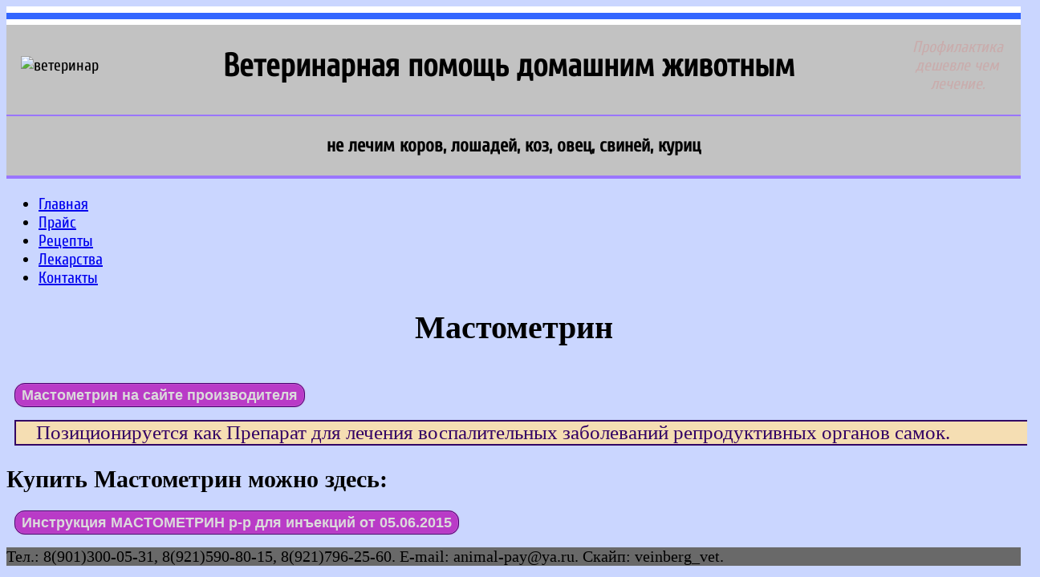

--- FILE ---
content_type: text/html; charset=UTF-8
request_url: https://veterinar-weinberg.ru/farm/l.php?rn=%D0%9C%D0%B0%D1%81%D1%82%D0%BE%D0%BC%D0%B5%D1%82%D1%80%D0%B8%D0%BD&ln=G_Mastometrin
body_size: 3548
content:
<!DOCTYPE html><html lang="ru"><head><title>Мастометрин</title><meta charset="UTF-8">
<meta charset="UTF-8">
<meta name="viewport" content="width=device-width, initial-scale=1.0"><!-- Адаптивный -->

<link rel="icon" href="../favicon.ico" type="image/x-icon" />
<link rel="shortcut icon" href="../favicon.ico" type="image/x-icon" />

<!-- Десктопные браузеры -->
<!-- <link type="image/x-icon" rel="shortcut icon"     href="<br />
<b>Warning</b>:  Undefined array key "DOCUMENT_NAME" in <b>/home/users/9/9214195046/domains/veterinar-weinberg.ru/php/html_head.php</b> on line <b>8</b><br />
/icon/favicon.ico"> -->
<link type="image/png" sizes="16x16"   rel="icon" href="../icon/favicon-16x16.png">
<link type="image/png" sizes="32x32"   rel="icon" href="../icon/favicon-32x32.png">
<link type="image/png" sizes="96x96"   rel="icon" href="../icon/favicon-96x96.png">
<link type="image/png" sizes="120x120" rel="icon" href="../icon/favicon-120x120.png">
<!-- Chrome на Android -->
<link type="image/png" sizes="36x36"   rel="icon" href="../icon/android-icon-36x36.png">
<link type="image/png" sizes="48x48"   rel="icon" href="../icon/android-icon-48x48.png">
<link type="image/png" sizes="72x72"   rel="icon" href="../icon/android-icon-72x72.png">
<link type="image/png" sizes="96x96"   rel="icon" href="../icon/android-icon-96x96.png">
<link type="image/png" sizes="144x144" rel="icon" href="../icon/android-icon-144x144.png">

<link type="image/png" sizes="192x192" rel="icon" href="../icon/android-icon-192x192.png">
<link rel="manifest" href="../icon/manifest.json">
<!-- Иконка закладки в iOS (PWA) -->
<link sizes="57x57"   rel="apple-touch-icon" href="..icon/apple-touch-icon-57x57.png">
<link sizes="60x60"   rel="apple-touch-icon" href="../icon/apple-touch-icon-60x60.png">
<link sizes="72x72"   rel="apple-touch-icon" href="../icon/apple-touch-icon-72x72.png">
<link sizes="76x76"   rel="apple-touch-icon" href="../icon/apple-touch-icon-76x76.png">
<link sizes="114x114" rel="apple-touch-icon" href="../icon/apple-touch-icon-114x114.png">
<link sizes="120x120" rel="apple-touch-icon" href="../icon/apple-touch-icon-120x120.png">
<link sizes="144x144" rel="apple-touch-icon" href="../icon/apple-touch-icon-144x144.png">
<link sizes="152x152" rel="apple-touch-icon" href="../icon/apple-touch-icon-152x152.png">
<link sizes="180x180" rel="apple-touch-icon" href="../icon/apple-touch-icon-180x180.png">
<!-- macOS -->
<link color="#e52037" rel="mask-icon" href="../icon/safari-pinned-tab.svg">
<!-- Windows -->
<meta name="msapplication-TileColor" content="#2b5797">
<meta name="msapplication-square70x70logo"   content="../icon/mstile-70x70.png">
<meta name="msapplication-TileImage"         content="../icon/mstile-144x144.png">
<meta name="msapplication-square150x150logo" content="../icon/mstile-150x150.png">
<meta name="msapplication-wide310x150logo"   content="../icon/mstile-310x310.png">
<meta name="msapplication-square310x310logo" content="../icon/mstile-310x150.png">
<meta name="application-name" content="My Application">
<meta name="msapplication-config" content="…/browserconfig.xml">

<meta name="theme-color" content="#ffffff">

<!-- <meta name="viewport" content="width=device-width, inital-scale=1"> -->
<link rel="stylesheet" href="../css/style.css"


<!-- Rating@Mail.ru counter -->
<script>
var _tmr = window._tmr || (window._tmr = []);
_tmr.push({id: "3053128", type: "pageView", start: (new Date()).getTime()});
(function (d, w, id) {
  if (d.getElementById(id)) return;
  var ts = d.createElement("script"); ts.type = "text/javascript"; ts.async = true; ts.id = id;
  ts.src = "https://top-fwz1.mail.ru/js/code.js";
  var f = function () {var s = d.getElementsByTagName("script")[0]; s.parentNode.insertBefore(ts, s);};
  if (w.opera == "[object Opera]") { d.addEventListener("DOMContentLoaded", f, false); } else { f(); }
})(document, window, "topmailru-code");
</script>
<noscript>
  <div><img src="https://top-fwz1.mail.ru/counter?id=3053128;js=na" style="border:0;position:absolute;left:-9999px;" alt="Top.Mail.Ru" /></div>
</noscript>
<!-- //Rating@Mail.ru counter -->

<!-- Yandex.Metrika counter -->
<script type="text/javascript" >
   (function(m,e,t,r,i,k,a){m[i]=m[i]||function(){(m[i].a=m[i].a||[]).push(arguments)};
   m[i].l=1*new Date();k=e.createElement(t),a=e.getElementsByTagName(t)[0],k.async=1,k.src=r,a.parentNode.insertBefore(k,a)})
   (window, document, "script", "https://mc.yandex.ru/metrika/tag.js", "ym");

   ym(72846910, "init", {
        clickmap:true,
        trackLinks:true,
        accurateTrackBounce:true
   });
</script>
<noscript><div><img src="https://mc.yandex.ru/watch/72846910" style="position:absolute; left:-9999px;" alt="" /></div></noscript>
<!-- /Yandex.Metrika counter --><!--
<link rel="icon" href="/home/users/9/9214195046/domains/veterinar-weinberg.ru/favicon.ico" type="image/x-icon" />
<link rel="shortcut icon" href="/home/users/9/9214195046/domains/veterinar-weinberg.ru/favicon.ico" type="image/x-icon" />
<link rel="stylesheet" href="/home/users/9/9214195046/domains/veterinar-weinberg.ru/style.css">
<meta name="KeyWords" content="Мастометрин, Ветеринарная помощь, Вейнберг Вадим Адрианович, Вейнберг Ирина Олеговна, вызов ветеринара на дом, Санкт-Петербург, СПБ, больезнь, лечение, лекарство, прививка, операция, зубы, уши, купировать, усыпить, усыпление, собака, пёс, щенок, кошка, кот, котёнок, хорёк, черепаха, змея, ящерица, попугай, ворона, сахарный поссум, сумчатая летяга, поссум, ветеринар, ветеринарный врач, ветеринарная помощь, Петербург, Питер, СПБ" />
<meta name="Description" content="Ветеринарная помощь в Санкт-Петербурге. Вейнберг Вадим Адрианович и Вейнберг Ирина Олеговна" />
 -->

<!-- Yandex.Market Widget -->
<script async src="https://aflt.market.yandex.ru/widget/script/api"></script>
<script>
  (function (w) {
    function start() {
      w.removeEventListener("YaMarketAffiliateLoad", start);
      w.YaMarketAffiliate.createWidget({
        type:"offers",
        containerId:"marketWidget",
        fallback:false,
        params: {
          clid:2310490,
          searchLocalOffersFirst:true,
          searchText:"Мастометрин",          searchSort:"aprice",
                    searchInStock:true,
          themeBackgroundColor: "rgb(190,202,243)", // ЦВЕТ ФОНА НА 12 МЕНЬШЕ БАЗОВОГО.
          themeId:2 } });
     }
        w.YaMarketAffiliate
          ? start()
          : w.addEventListener("YaMarketAffiliateLoad", start);
  })(window);
</script>
<!-- End Yandex.Market Widget -->

</head>

<body>

  <header>

<style>/* НОВЫЙ РУССКИЙ ФЛАГ */
 .wbw {
  color: white;
  background: repeating-linear-gradient(
    to bottom,
    #ffffff 0px,
    #ffffff 8px,
    #3366ff 8px,
    #3366ff 16px,
    #ffffff 16px,
    #ffffff 24px
  );
 }
</style>
<div class="wbw">&nbsp;</div>
<!-- НОВЫЙ РУССКИЙ ФЛАГ -->

   <table class="me_head">
    <tr>
     <td><img src="../pic/kros.gif" height="128" alt="ветеринар" /></td><!-- SERVER_NAME -->
     <td><h1>Ветеринарная помощь домашним животным</h1></td>
     <td><div class="prof">Профилактика дешевле чем лечение.</div></td>
    </tr>
   </table>
   <hr>
   <h3>не лечим коров, лошадей, коз, овец, свиней, куриц</h3>
  </header>
 
 <nav>
  <ul>
   <li><a href="//veterinar-weinberg.ru/index.php"     title="Главная страница">               Главная</a></li>
   <li><a href="//veterinar-weinberg.ru/price.php"     title="Стоимость услуг" >               Прайс</a></li>
   <li><a href="//veterinar-weinberg.ru/rp/rp1.html"   title="Рецепты">                        Рецепты</a></li>
   <!--  <li><a href="kon.php"                   title="Ценные советы" name="Ценные советы">      Ценные советы</a></li> -->
   <li><a href="//veterinar-weinberg.ru/farm/"         title="Лекарства котрые мы используем"> Лекарства</a></li>
   <!--  <li><a href="kon.php"                   title="Доска объявлений" name="Остались лекарства"> Остались лекарства</a></li> -->
   <li><a href="//veterinar-weinberg.ru/kon.php"       title="Как с нами связаться">           Контакты          </a></li>
  </ul>
 </nav><main>
 <div id="main">
  <h1>Мастометрин</h1><br><a href="https://helvet.ru/catall/catalog_mastometrin" class="button" target="_blank">Мастометрин на сайте производителя</a><p><div class="me">Позиционируется как Препарат для лечения воспалительных заболеваний репродуктивных органов самок.</div><h2>Купить Мастометрин можно здесь:</h2> <div id="marketWidget" class="market"></div><p><a href="1d_sub.php?ln=G_Mastometrin1&rn=Мастометрин" class="button" target="_blank">Инструкция МАСТОМЕТРИН р-р для инъекций от 05.06.2015</a> </div>
</main>


    <footer>
     Тел.: 8(901)300-05-31, 8(921)590-80-15, 8(921)796-25-60. E-mail: animal-pay@ya.ru. Скайп: veinberg_vet.
    </footer>
   </body>
  </html>
</body></html>

--- FILE ---
content_type: text/html; charset=utf-8
request_url: https://aflt.market.yandex.ru/widgets/service?appVersion=cbb2c5aaf81add84f39c806bad85369565a64a7c
body_size: 488
content:

        <!DOCTYPE html>
        <html>
            <head>
                <title>Виджеты, сервисная страница!</title>

                <script type="text/javascript" src="https://yastatic.net/s3/market-static/affiliate/2393a198fd495f7235c2.js" nonce="9usSr3p/Tgz4BcrOvg1cCA=="></script>

                <script type="text/javascript" nonce="9usSr3p/Tgz4BcrOvg1cCA==">
                    window.init({"browserslistEnv":"legacy","page":{"id":"affiliate-widgets:service"},"request":{"id":"1769847090094\u002Fdb1c7c00cdf51b0f11a21ca3aa490600\u002F1"},"metrikaCounterParams":{"id":45411513,"clickmap":true,"trackLinks":true,"accurateTrackBounce":true}});
                </script>
            </head>
        </html>
    

--- FILE ---
content_type: text/css
request_url: https://veterinar-weinberg.ru/css/style.css
body_size: 5567
content:
/* ОБЩИЕ ПЕРЕМЕННЫЕ, ЦВЕТА И РАЗМЕРЫ */
:root {
  --white: white;
  --black: black;
  --grey: grey;
  --blue: blue;

  --body_back: #CAD6FF;

  --footer_font: black;
  --footer_back: dimgray;
}

* {}
h1 { text-align: center; }

/* ДЕКОР */
.wbw {
  background: repeating-linear-gradient(to bottom,
                        #ffffff 0px,
                        #ffffff 5px,
                        #3366ff 6px,
                        #3366ff 10px,
                        #ffffff 11px,
                        #ffffff 15px
  );
}

body {
  background-color: var(--body_back);
  font-size: 20px;
}
/* МИГАЮЩИЙ ТЕКСТ */
.prof {font-style: italic;animation: meprof infinite 1.5s linear;}
@keyframes meprof {
  0%   { color: red; }
  80%  { color: #C2C2C2;    }
  100% { color: red; }
}

/* BEGIN ПЕРЕЛИВАЮЩИЙСЯ ТЕКСТ */
.time_text {
  animation: anime infinite 6s linear;
  font-size: 150%;
  text-align: center;
}
@keyframes anime {
  0%   { color: orange; }
  33%  { color: red;    }
  66%  { color: blue;   }
  100% { color: orange; }
}
/* END ПЕРЕЛИВАЮЩИЙСЯ ТЕКСТ */

header {
  background: #C2C2C2;
  text-align: center;
  border-bottom: 4px solid #9a75ff; /* Линия внизу блока */
  font-family: Cuprum, Arial, Helvetica, sans-serif;
}
nav { font-family: Cuprum, Arial, Helvetica, sans-serif; }
.me_head {
    border-collapse: collapse; /* Убираю двойные границы между ячейками */
    width: 99%;                /*  Ширина таблицы в процентах */
    padding: 5px;              /* Поля вокруг текста */
    border:  0px;              /* Рамка вокруг ячеек */
    vertical-align: top;
    border-spacing:40px;
    padding: 10px;
    text-align:center;
    table-layout:fixed;
}

/* КРАСИВЫЕ ЛИНИИ */
hr { border:1px none; height: 2px; border: none; color: #9a75ff; background: #9a75ff;}

/* BEGIN FOOTER ===========================================================================*/
footer {
  background: var(--footer_back);
  background-color: var(--footer_back);
  color: var(--footer_font);
  width: 100%;
  bottom: 0;
  left: 0;
}
footer::before{
  content: '';
  left: 0;
  top: 100px;
  height: 1px;
  width: 100%;
  background: red; // #AFAFB6;
}
footer .alining-urniture{
  max-width: 1246px;
  margin: auto;
  padding: 18px 28px 28px 28px;
}
footer .alining-urniture .maximum{
  display: flex;
  align-items: center;
  justify-content: space-between;
  margin-bottom: 50px;
}
.alining-urniture .maximum .agelokas-mdeladan { color: #f9f8f8; font-size: 26px; }
.alining-urniture .maximum { display: flex; }
.alining-urniture .maximum a {
  height: 40px;
  width: 40px;
  margin: 0 8px;
  border-radius: 50%;
  text-align: center;
  line-height: 40px;
  color: #f9f8f8;
  font-size: 17px;
  text-decoration: none;
  transition: all 0.4s ease;
}
footer .alining-urniture .konkipo-lyasylok{
  width: 100%;
  display: flex;
  justify-content: space-between;
}
footer .alining-urniture .konkipo-lyasylok .box { width: calc(100% / 5 - 10px); }
.alining-urniture .konkipo-lyasylok .box .povalae-elementa{
  color: white;
  font-size: 18px;
  font-weight: 400;
  margin-bottom: 10px;
  position: relative;
}
.alining-urniture .konkipo-lyasylok .box li{
  margin: 6px 0;
  list-style: none;
}
.alining-urniture .konkipo-lyasylok .box li a{
  color: #fff;
  font-size: 14px;
  font-weight: 400;
  text-decoration: none;
  opacity: 0.8;
  transition: all 0.4s ease;
}
.alining-urniture .konkipo-lyasylok .box li a:hover{
  opacity: 1;
  text-decoration: underline;
}
.alining-urniture .konkipo-lyasylok .input-box { margin-right: 55px; }
.konkipo-lyasylok .input-box input{
  height: 38px;
  width: calc(100% + 55px);
  outline: none;
  border: 2px solid #d1d1dc;
  background: #2c2948;
  border-radius: 4px;
  padding: 0 15px;
  font-size: 15px;
  color: #f9f8f8;
  margin-top: 5px;
}
.konkipo-lyasylok .input-box input::placeholder{
  color: #AFAFB6;
  font-size: 16px;
}
.konkipo-lyasylok .input-box input[type="button"]{
  background: #efefef;
  color: #6b6b6b;
  border: none;
  font-size: 18px;
  font-weight: 500;
  margin: 4px 0;
  opacity: 0.8;
  cursor: pointer;
  transition: all 0.4s ease;
}
.input-box input[type="button"]:hover { opacity: 1; }
footer .kapasem-ulaspedun{
  width: 100%;
  background: var(footer_back);
}
footer .kapasem-ulaspedun .dizayne-tekstova{
  max-width: 1250px;
  margin: auto;
  padding: 20px 40px;
  display: flex;
  justify-content: space-between;
}
.kapasem-ulaspedun .dizayne-tekstova span,
.kapasem-ulaspedun .dizayne-tekstova a{
  font-size: 14px;
  font-weight: 300;
  color: #fff;
  opacity: 0.8;
  text-decoration: none;
}
.kapasem-ulaspedun .dizayne-tekstova a:hover{
  opacity: 1;
  text-decoration: underline;
}
.kapasem-ulaspedun .dizayne-tekstova a { margin-right: 10px; }
@media (max-width: 900px) {
  footer .alining-urniture .konkipo-lyasylok { flex-wrap: wrap; }
  footer .alining-urniture .konkipo-lyasylok .input-box {
  width: 40%;
  margin-top: 10px;
  }
}
@media (max-width: 700px){
  footer{ position: relative; }
  .alining-urniture .maximum .agelokas-mdeladan { font-size: 23px; }
  .alining-urniture .maximum a{
  height: 35px;
  width: 35px;
  font-size: 14px;
  line-height: 35px;
  }
  footer .alining-urniture .konkipo-lyasylok .box { width: calc(100% / 3 - 10px); }
  footer .alining-urniture .konkipo-lyasylok .input-box{ width: 60%; }
  .kapasem-ulaspedun .dizayne-tekstova span, .kapasem-ulaspedun .dizayne-tekstova a { font-size: 12px; }
}
@media (max-width: 520px){
  footer::before { top: 145px; }
  footer .alining-urniture .maximum { flex-direction: column; }
  .alining-urniture .maximum { margin-top: 16px; }
  footer .alining-urniture .konkipo-lyasylok .box { width: calc(100% / 2 - 10px); }
  footer .alining-urniture .konkipo-lyasylok .input-box { width: 100%; }
}
/* END FOOTER =========================================================================== */


.center { text-align: center; color: red;}
.center_i {
  display: block;
  margin-left: auto;
  margin-right: auto;
}/**/


 /* МОИ БЛОКИ ВЕРХНИЕ*/
.leftB{
  float: left;
  width: 48%;
}
.rightB{
  float: right;
  width: 48%;
}
/* МОИ БЛОКИ НИЖНИЕ*/
.left_bl {
  float: left;
  padding: 10px;
  background: #9a75ff;
  width: 40%;
  height: 190px;
  text-indent: 20px;
  text-align: left;
  margin: 10px;
}
.right_bl {
  float: right;
  padding: 10px;
  background: #9a75ff;
  width: 40%;
  height: 190px;
  text-indent: 20px;
  text-align: left;
  margin: 10px;
}
/* РАМКА КАРТИНКИ БЛОКА */
.img_bl {
   border: 5px solid #C2C2C2;
}

article {
  margin:0px;
  /*font-size: 20px;*/
  display:       inline-block;
  box-sizing:    border-box;    /*   content-box - свойства width и height задают ширину и высоту содержимого
                                                     и не включают в себя значения margin, padding и border.
                                       border-box  - cвойства width и height включают в себя значения padding и border,
                                                     но не margin. */
  overflow:hidden;/*overflow-x: scroll;overflow-y: scroll;overflow: scroll;overflow: auto;*/
  padding: 40px 40px;/* Поля вокруг текста */
  margin:  0px; /* Поля вокруг блока */
  height:  auto;
}

label { /* Размер label */
  display: inline-block;
  width: 30px;
}
.lab {
  color: red;
  font-weight: 800;
  text-decoration: underline;
}
select, textarea {
  width: 300px; /* Ширина */
  /*background: #fc0;*/
  margin: 10px;
  padding: 20px;
  border: 1px solid #000;
}
#M,#Y {
  color: darkblue;
  width: 15px; /* Ширина */
}
.red_btn {
  font-family: 'Roboto';
  font-size: 19px;
  /*font-weight: bold;*/
  color: #F7FFC3 !important;
  text-shadow: 1px 1px 1px #272625;
  padding: 8px 19px;
  box-shadow: 2px 2px 5px #4f4f4f;
  border-radius: 14px;
  border: 3px ridge #F7FFC3;
  background: linear-gradient(to top, #ff694c, #b51d00);
}
.red_btn:hover {
  color: #cbf8fc !important;
  border: 3px ridge #cbf8fc;
  background: linear-gradient(to top, #f66d52, #9e220a);
}
.green_btn {
  font-family: 'Roboto';
  font-size: 19px;
  /*font-weight: bold;*/
  color: #F7FFC3 !important;
  text-shadow: 1px 1px 1px #272625;
  padding: 8px 19px;
  box-shadow: 2px 2px 5px #4f4f4f;
  border-radius: 14px;
  border: 3px ridge #F7FFC3;
  background: linear-gradient(to top, #009900, #137d00);
}
.green_btn:hover {
  color: #cbf8fc !important;
  border: 3px ridge #cbf8fc;
  background: linear-gradient(to top, #158700, #137d00);
}
.center {
   display: flex;
   justify-content: center;
   align-items: center;
}

/* cyrillic*/
@font-face {
  font-family: 'Cuprum';
  font-style: normal;
  font-weight: 400;
  src: url(https://fonts.gstatic.com/s/cuprum/v25/dg45_pLmvrkcOkBnKsOzXyGWTBcmg-X6Vj_YJwQj.woff2) format('woff2');
  unicode-range: U+0301, U+0400-045F, U+0490-0491, U+04B0-04B1, U+2116;
}
/* latin*/
@font-face {
  font-family: 'Cuprum';
  font-style: normal;
  font-weight: 400;
  src: url(https://fonts.gstatic.com/s/cuprum/v25/dg45_pLmvrkcOkBnKsOzXyGWTBcmg-X6VjvYJw.woff2) format('woff2');
  unicode-range: U+0000-00FF, U+0131, U+0152-0153, U+02BB-02BC, U+02C6, U+02DA, U+02DC, U+0304, U+0308, U+0329, U+2000-206F, U+2074, U+20AC, U+2122, U+2191, U+2193, U+2212, U+2215, U+FEFF, U+FFFD;
}
/*??????????????????????????????????????*/


/*------------------------------------------------------------------*/
.dws-menu *{
 margin: 0;
 padding: 0;
 /*font-family: Cuprum, Arial, Helvetica, sans-serif;*/
}
.dws-menu ul,
.dws-menu ol{
 list-style: none;
}
.dws-menu > ul{
 display: flex;
 justify-content: center;
}
.dws-menu > ul li{
 position: relative;
 border-right: 1px solid #c7c8ca;
}
.dws-menu > ul li:first-child { border-left: 1px solid #b2b3b5; }
.dws-menu > ul li:last-child  { border-right: 1px solid #babbbd; }
.dws-menu > ul li > a i.fa{
 position: absolute;
 top: 15px;
 left: 12px;
 font-size: 18px;
}
.dws-menu > ul li a{
 display: block;
 /* Permalink - use to edit and share this gradient: http://colorzilla.com/gradient-editor/#c9c9c9+0,f6f6f6+2,c4c5c7+98,757577+100;Custom+3 */
 background: rgb(201,201,201); /* Old browsers */
 background: -moz-linear-gradient(top,  rgba(201,201,201,1) 0%, rgba(246,246,246,1) 2%, rgba(196,197,199,1) 98%, rgba(117,117,119,1) 100%); /* FF3.6-15 */
 background: -webkit-linear-gradient(top,  rgba(201,201,201,1) 0%,rgba(246,246,246,1) 2%,rgba(196,197,199,1) 98%,rgba(117,117,119,1) 100%); /* Chrome10-25,Safari5.1-6 */
 background: linear-gradient(to bottom,  rgba(201,201,201,1) 0%,rgba(246,246,246,1) 2%,rgba(196,197,199,1) 98%,rgba(117,117,119,1) 100%); /* W3C, IE10+, FF16+, Chrome26+, Opera12+, Safari7+ */
 filter: progid:DXImageTransform.Microsoft.gradient( startColorstr='#c9c9c9', endColorstr='#757577',GradientType=0 ); /* IE6-9 */

 padding: 15px 30px 15px 40px;
 font-size: 14px;
 color: #454547;
 text-decoration: none;
 text-transform:uppercase;
 transition: all 0.3s ease;
}
.dws-menu li a:hover{
 /* Permalink - use to edit and share this gradient: http://colorzilla.com/gradient-editor/#e0e1e5+0,454547+2,454547+98,e0e1e5+100 */
 background: rgb(224,225,229); /* Old browsers */
 background: -moz-linear-gradient(top,  rgba(224,225,229,1) 0%, rgba(69,69,71,1) 2%, rgba(69,69,71,1) 98%, rgba(224,225,229,1) 100%); /* FF3.6-15 */
 background: -webkit-linear-gradient(top,  rgba(224,225,229,1) 0%,rgba(69,69,71,1) 2%,rgba(69,69,71,1) 98%,rgba(224,225,229,1) 100%); /* Chrome10-25,Safari5.1-6 */
 background: linear-gradient(to bottom,  rgba(224,225,229,1) 0%,rgba(69,69,71,1) 2%,rgba(69,69,71,1) 98%,rgba(224,225,229,1) 100%); /* W3C, IE10+, FF16+, Chrome26+, Opera12+, Safari7+ */
 filter: progid:DXImageTransform.Microsoft.gradient( startColorstr='#e0e1e5', endColorstr='#e0e1e5',GradientType=0 ); /* IE6-9 */

 color: #ffffff;
 box-shadow: 1px 5px 10px -5px black;
 transition: all 0.3s ease;
}

/*sub menu*/
.dws-menu li ul{
 position: absolute;
 min-width: 150px;
 display: none;
}
.dws-menu li > ul li   { border: 1px solid #c7c8ca; }
.dws-menu li > ul li a {
 padding: 10px;
 text-transform: none;
 background: #e4e4e5;
}
.dws-menu li > ul li ul{
 position: absolute;
 right: -150px;
 top: 0;
}
.dws-menu li:hover > ul{ display: block;}

.dws-menu [type="checkbox"], .dws-menu label.toggleSubmenu { display: none; }
.dws-menu label.toggleMenu{
 /* Permalink - use to edit and share this gradient: http://colorzilla.com/gradient-editor/#c9c9c9+0,f6f6f6+2,c4c5c7+98,757577+100;Custom+3 */
 background: rgb(201,201,201); /* Old browsers */
 background: -moz-linear-gradient(top,  rgba(201,201,201,1) 0%, rgba(246,246,246,1) 2%, rgba(196,197,199,1) 98%, rgba(117,117,119,1) 100%); /* FF3.6-15 */
 background: -webkit-linear-gradient(top,  rgba(201,201,201,1) 0%,rgba(246,246,246,1) 2%,rgba(196,197,199,1) 98%,rgba(117,117,119,1) 100%); /* Chrome10-25,Safari5.1-6 */
 background: linear-gradient(to bottom,  rgba(201,201,201,1) 0%,rgba(246,246,246,1) 2%,rgba(196,197,199,1) 98%,rgba(117,117,119,1) 100%); /* W3C, IE10+, FF16+, Chrome26+, Opera12+, Safari7+ */
 filter: progid:DXImageTransform.Microsoft.gradient( startColorstr='#c9c9c9', endColorstr='#757577',GradientType=0 ); /* IE6-9 */
 display: none;
 padding: 15px 40px;
 text-transform: uppercase;
 font-size: 14px;
 cursor: pointer;
 position: relative;
}

.dws-menu label.toggleMenu .fa{
 position: absolute;
 top: 15px;
 left: 12px;
 font-size: 18px;
}

/*  BEGIN ЕСЛИ МЕНЬШЕ 768px  ============================================================== */
@media all and (max-width: 768px) {

  body      { font-size: 22px;}
  .dws-menu { overflow: hidden;}
  .dws-menu ul {
    display: block;
    max-height: 0;
    transition: max-height 0.3s;
  }
  .dws-menu li>ul li ul {
    position: absolute;
    right: auto;
    top: auto;
  }
  .dws-menu label.toggleMenu { display: block; }
  input.toggleMenu:checked + label.toggleMenu {
    background: #000;
    color: #fff;
  }
  input.toggleMenu:checked ~ ul, input.toggleSubmenu:checked ~ ul {
    display: block;
    position: relative;
    max-height: 5000px;
    transition: max-height 2s ease-in;
  }
  .dws-menu label.toggleSubmenu {
    position: absolute;
    top: 0;
    right: 0;
    width: 100%;
    height: 100%;
    cursor: pointer;
    display: block;
  }
  input.toggleSubmenu:checked ~ a {
    background: #454547;
    color: #fff;
  }
  .dws-menu label.toggleSubmenu .fa:before {
    content: "\f0d7";
    color: #454547;
  }
  .dws-menu label.toggleSubmenu .fa {
    position: absolute;
    top: 15px;
    right: 30px;
  }
  .dws-menu input.toggleSubmenu:checked ~ label.toggleSubmenu .fa::before {
    content: "\f0d8";
    color: #ffffff;
  }
  /* ЗАГОЛОВОК САЙТА */
  header { display:  none;}

  /* МОИ БЛОКИ ВЕРХНИЕ*/
  .leftB   { width: 100%;/*height: 180px;*/}
  .rightB  { width: 100%;/*height: 180px;*/}
  /* МОИ БЛОКИ НИЖНИЕ*/
  .left_bl  { width: 90%; min-width: 300px; }
  .right_bl { width: 90%; min-width: 300px; }
/*width: 100%;*/
}
/*  END ЕСЛИ МЕНЬШЕ 768px  ============================================================== */

/*---------------------------------------------------------------------------------------------*/
/* BEGIN ВСПЛЫВАЮЩИЕ ДИАЛОГОВЫЕ БЛОКИ */
dialog {
margin:: 0;
  width: calc(100% - 40px);
  overflow: auto;
  max-width: 560px;
  border: none;
  inset: 0;
  position: fixed;
  background-color: gold;
  text-decoration-style: wavy; rgb(51,0,102);
  border-radius: 20px;
}
.close {
  font-weight: 700;
  color: #330033;
  display: block; /* смещает только блоки */
  margin-left: auto;
  color: red;
}

.aa {
  color: red;
  text-decoration-line: underline;
  text-decoration-style: wavy;
  text-decoration-color: red; }
.aa:hover {
  /*background-color: white;*/
  text-decoration-color: darkviolet;
  color: darkviolet;
  cursor:   pointer;
}
/* END ВСПЛЫВАЮЩИЕ ДИАЛОГОВЫЕ БЛОКИ */


/*  */
  .me_index {
    border-collapse: collapse; /* Убираю двойные границы между ячейками */
    border: 0px solid #9a75ff; /* Рамка вокруг таблицы */
    width: 100%;               /* Ширина таблицы в процентах */
   }
  table.me_index td, th {
     padding: 5px;               /* Поля вокруг текста */
     border:  0px solid #9a75ff; /* Рамка вокруг ячеек */
     vertical-align: top;
   }

  .me_head {
      border-collapse: collapse; /* Убираю двойные границы между ячейками */
      width: 99%;               /*  Ширина таблицы в процентах */
      padding: 5px;              /* Поля вокруг текста */
      border:  0px;              /* Рамка вокруг ячеек */
      vertical-align: top;
      border-spacing:40px;
      padding: 10px;
      text-align:center;
      table-layout:fixed;
  }
  table.me_head td { overflow:hidden; }
  table.me_head td:nth-of-type(1) { width:130px; }
  table.me_head td:nth-of-type(3) { width:130px; }

  .price2 {
      border-collapse: collapse; /* Убираем двойные границы между ячейками */
      border: 4px solid #9a75ff; /* Рамка вокруг таблицы */
      width: 100%;               /* Ширина таблицы в процентах */
      padding: 5px;               /* Поля вокруг текста */
      table-layout:fixed;
  }
  table.price2 td {
      padding: 5px;              /*  Поля вокруг текста */
      border:  2px solid #9a75ff;/* Рамка вокруг ячеек */
      width: 100%;               /*   Ширина ячейки */
  }
  table.price2 td { overflow:hidden; }
  table.price2 td:nth-of-type(1) { width:100%;  }
  table.price2 td:nth-of-type(2) { width:130px; }

  .price3 {
      border-collapse: collapse; /* Убираем двойные границы между ячейками */
      border: 4px solid #9a75ff; /* Рамка вокруг таблицы */
      width: 100%;               /* Ширина таблицы в процентах */
      padding: 5px;               /* Поля вокруг текста */
      table-layout:fixed;
   }
   table.price3 td {
      padding: 5px;              /*  Поля вокруг текста */
      border:  2px solid #9a75ff;/* Рамка вокруг ячеек */
      width: 100%;               /*   Ширина ячейки */
   }
  table.price3 td { overflow:hidden; }
  table.price3 td:nth-of-type(1) { width:100%; }
  table.price3 td:nth-of-type(2) { width:100px;  }
  table.price3 td:nth-of-type(3) { width:100px; }

  .price1_1 {
      border-collapse: collapse; /* Убираем двойные границы между ячейками */
      border: 4px solid #9a75ff; /* Рамка вокруг таблицы */
      width: 100%;               /* Ширина таблицы в процентах */
      padding: 5px;               /* Поля вокруг текста */
      table-layout:fixed;
  }
  table.price1_1 td {
      padding: 5px;              /*  Поля вокруг текста */
      border:  2px solid #9a75ff;/* Рамка вокруг ячеек */
      width: 100%;               /*   Ширина ячейки */
  }
  table.price1_1 td { overflow:hidden; }
  table.price1_1 td:nth-of-type(1) { width:50%;  }
  table.price1_1 td:nth-of-type(2) { width:50%; }

/* МОИ КОМЕНТАРИИ */
.me {
  margin: 10px;
  color: rgb(50,0,100); /* Цвет символа */
  font-size: 125%; /* Размер шрифта */

  width: 100%; /* Ширина слоя */

  background-color: wheat;
  padding-left: 5px;
  padding-right: 5px;
  text-indent: 20px; /* Отступ первой строки в пикселах */
  border: 2px solid rgb(50,0,100); /* Параметры границы */
  /* padding: 10px;  Поля вокруг текста */
}

.market {
  margin: 10px;
  /*padding: 5px;
  background-color: white;
  padding-right: 5px;
  border: 2px solid rgb(50,0,100);*/ /* Параметры границы */
}
/* МОИ КОМЕНТАРИИ */

/* КНОПКИ - ССЫЛКИ */
.button {
  margin: 10px;
  text-decoration:none;
  text-align:center;
  padding:4px 8px;
  border:solid 1px #480072;
  -webkit-border-radius:13px;
  -moz-border-radius:13px;
  border-radius: 13px;
  font:18px Arial, Helvetica, sans-serif;
  font-weight:bold;
  color:#dbdbdb;
  background-color:#b93bc7;
  /*background-image: -moz-linear-gradient(top, #b93bc7 0%, #7b19a5 100%);
  background-image: -webkit-linear-gradient(top, #b93bc7 0%, #7b19a5 100%);
  background-image: -o-linear-gradient(top, #b93bc7 0%, #7b19a5 100%);
  background-image: -ms-linear-gradient(top, #b93bc7 0% ,#7b19a5 100%);
  filter: progid:DXImageTransform.Microsoft.gradient( startColorstr='#7b19a5', endColorstr='#7b19a5',GradientType=0 );
  background-image: linear-gradient(top, #b93bc7 0% ,#7b19a5 100%);
  -webkit-box-shadow:0px 0px 2px #bababa, inset 0px 0px 1px #ffffff;
  -moz-box-shadow: 0px 0px 2px #bababa,  inset 0px 0px 1px #ffffff;*/
  box-shadow:0px 0px 2px #bababa, inset 0px 0px 1px #ffffff;

  -webkit-transition: all 0s linear;
  -moz-transition:  all 0s linear;
  -o-transition:  all 0s linear;
  transition:  all 0s linear;
}
.button:hover {
  margin: 10px;
  padding:4px 8px;
  border:solid 1px #480072;
  -webkit-border-radius:13px;
  -moz-border-radius:13px;
  border-radius: 13px;
  font:18px Arial, Helvetica, sans-serif;
  font-weight:bold;
  color:#dbdbdb;
  background-color:#c73b96;
  /*background-image: -moz-linear-gradient(top, #c73b96 0%, #a519a5 100%);
  background-image: -webkit-linear-gradient(top, #c73b96 0%, #a519a5 100%);
  background-image: -o-linear-gradient(top, #c73b96 0%, #a519a5 100%);
  background-image: -ms-linear-gradient(top, #c73b96 0% ,#a519a5 100%);
  filter: progid:DXImageTransform.Microsoft.gradient( startColorstr='#a519a5', endColorstr='#a519a5',GradientType=0 );
  background-image: linear-gradient(top, #c73b96 0% ,#a519a5 100%);
  -webkit-box-shadow:0px 0px 2px #bababa, inset 0px 0px 1px #ffffff;
  -moz-box-shadow: 0px 0px 2px #bababa,  inset 0px 0px 1px #ffffff;*/
  box-shadow:0px 0px 2px #bababa, inset 0px 0px 1px #ffffff;
}
.button:active {
  margin: 10px;
  padding:4px 8px;
  border:solid 1px #480072;
  -webkit-border-radius:13px;
  -moz-border-radius:13px;
  border-radius: 13px;
  font:18px Arial, Helvetica, sans-serif;
  font-weight:bold;
  color:#dbdbdb;
  background-color:#c73b3b;
  /*background-image: -moz-linear-gradient(top, #c73b3b 0%, #a51961 100%);
  background-image: -webkit-linear-gradient(top, #c73b3b 0%, #a51961 100%);
  background-image: -o-linear-gradient(top, #c73b3b 0%, #a51961 100%);
  background-image: -ms-linear-gradient(top, #c73b3b 0% ,#a51961 100%);
  filter: progid:DXImageTransform.Microsoft.gradient( startColorstr='#a51961', endColorstr='#a51961',GradientType=0 );
  background-image: linear-gradient(top, #c73b3b 0% ,#a51961 100%);
  -webkit-box-shadow:0px 0px 2px #bababa, inset 0px 0px 1px #ffffff;
  -moz-box-shadow: 0px 0px 2px #bababa,  inset 0px 0px 1px #ffffff;*/
  box-shadow:0px 0px 2px #bababa, inset 0px 0px 1px #ffffff;
}

/*  */
.ZG {
  color: green; /* Цвет символа */
}

/* РЕКОМЕНДУЕМ */
.good {
  color: green;
  display: inline-block;
}

.rw-words{  display: inline; text-indent: 10px; }
.rw-words span  { position: absolute; opacity: 0; overflow: hidden; width: 100%; color: #6b969d;}
.rw-words-1 span{ animation: rotateWordsFirst 12s linear infinite 0s; -ms-animation: rotateWordsFirst 12s linear infinite 0s; -webkit-animation: rotateWordsFirst 12s linear infinite 0s;}

.rw-words span:nth-child(2) { animation-delay: 3s; -ms-animation-delay: 3s; -webkit-animation-delay: 3s; color: #6b889d; }
.rw-words span:nth-child(3) { animation-delay: 6s; -ms-animation-delay: 6s; -webkit-animation-delay: 6s; color: #6b739d; }
.rw-words span:nth-child(4) { animation-delay: 9s; -ms-animation-delay: 9s; -webkit-animation-delay: 9s; color: #7a6b9d; }

@-webkit-keyframes rotateWordsFirst{0% {opacity: 1;-webkit-animation-timing-function: ease-in;                                     height: 0px;}8% {opacity: 1;height: 60px;}19% {opacity: 1;height: 60px;}25% {opacity: 0;height: 60px;}100% {opacity: 0;}}
@-ms-keyframes rotateWordsFirst    {0% {opacity: 1;-ms-animation-timing-function: ease-in;                                         height: 0px;}8% {opacity: 1;height: 60px;}19% {opacity: 1;height: 60px;}25% {opacity: 0;height: 60px;}100% {opacity: 0;}}
@keyframes rotateWordsFirst        {0% {opacity: 1;-webkit-animation-timing-function: ease-in; animation-timing-function: ease-in; height: 0px;}8% {opacity: 1;height: 60px;}19% {opacity: 1;height: 60px;}25% {opacity: 0;height: 60px;}100% {opacity: 0;}}


/* ВРАЩАЛКА */
.shake-rotate {
  position: relative;
  display:inline-block;
  transform-origin:center center;
}
.shake-constant, .shake-constant--hover:hover {
  animation-play-state:paused;
}
.shake-rotate {
  animation-play-state:running;
}
@keyframes shake-rotate {
  0%   { transform:translate(0, 0) rotate( 10deg) }
  50%  { transform:translate(0, 0) rotate(-10deg) }
  100% { transform:translate(0, 0) rotate( 10deg) }
}
.shake-rotate:hover, .shake-rotate.shake-constant {
  animation:shake-rotate 5000ms ease-in-out infinite;
}
/* ВРАЩАЛКА */

--- FILE ---
content_type: application/javascript
request_url: https://yastatic.net/s3/market-static/affiliate/d3a2bce3d7b3bad04508.chunk.js
body_size: 56082
content:
"use strict";(self.affiliateWebpackJsonp=self.affiliateWebpackJsonp||[]).push([[2883],{72925:(e,t,r)=>{r.d(t,{Z:()=>h});r(25732);var a=r(37766),n=r.n(a),o=r(57689),i=r(40703),c=r(63823);function s(){return(s=Object.assign||function(e){for(var t=1;t<arguments.length;t++){var r=arguments[t];for(var a in r)Object.prototype.hasOwnProperty.call(r,a)&&(e[a]=r[a])}return e}).apply(this,arguments)}function l(e,t){var r=Object.keys(e);if(Object.getOwnPropertySymbols){var a=Object.getOwnPropertySymbols(e);t&&(a=a.filter((function(t){return Object.getOwnPropertyDescriptor(e,t).enumerable}))),r.push.apply(r,a)}return r}function p(e){for(var t=1;t<arguments.length;t++){var r=null!=arguments[t]?arguments[t]:{};t%2?l(Object(r),!0).forEach((function(t){m(e,t,r[t])})):Object.getOwnPropertyDescriptors?Object.defineProperties(e,Object.getOwnPropertyDescriptors(r)):l(Object(r)).forEach((function(t){Object.defineProperty(e,t,Object.getOwnPropertyDescriptor(r,t))}))}return e}function d(e,t){if(null==e)return{};var r,a,n=function(e,t){if(null==e)return{};var r,a,n={},o=Object.keys(e);for(a=0;a<o.length;a++)r=o[a],t.indexOf(r)>=0||(n[r]=e[r]);return n}(e,t);if(Object.getOwnPropertySymbols){var o=Object.getOwnPropertySymbols(e);for(a=0;a<o.length;a++)r=o[a],t.indexOf(r)>=0||Object.prototype.propertyIsEnumerable.call(e,r)&&(n[r]=e[r])}return n}function m(e,t,r){return t in e?Object.defineProperty(e,t,{value:r,enumerable:!0,configurable:!0,writable:!0}):e[t]=r,e}class u extends o.Component{constructor(...e){super(...e),m(this,"_onClick",e=>{const{onClick:t}=this.props;this._rootEl.blur(),t&&t(e)}),m(this,"_setRootEl",e=>{this._rootEl=e})}_forwardRef(){const{forwardRef:e}=this.props;e&&e(this._rootEl)}componentDidMount(){this._forwardRef()}componentDidUpdate(){this._forwardRef()}render(){const e=n()(["forwardRef"],this.props),{children:t,url:r}=e,a=p(p({},d(e,["children","url"])),{},{href:r,innerRef:this._setRootEl,onClick:this._onClick});return o.createElement(i.r,s({},a,{view:"default"},{"data-tid":"1fef3fda"+(this.props&&this.props["data-tid-prop"]?" "+this.props["data-tid-prop"]:""),"data-tid-prop":"1fef3fda"+(this.props&&this.props["data-tid-prop"]?" "+this.props["data-tid-prop"]:"")}),t)}}const h=(0,c.Z)(u)},29156:(e,t,r)=>{r.d(t,{Z:()=>O});var a=r(34606),n=r(19803),o=r.n(n),i=r(57689),c=r(63823);const s="_2qxWPN5";function l(){return(l=Object.assign||function(e){for(var t=1;t<arguments.length;t++){var r=arguments[t];for(var a in r)Object.prototype.hasOwnProperty.call(r,a)&&(e[a]=r[a])}return e}).apply(this,arguments)}function p(e,t){var r=Object.keys(e);if(Object.getOwnPropertySymbols){var a=Object.getOwnPropertySymbols(e);t&&(a=a.filter((function(t){return Object.getOwnPropertyDescriptor(e,t).enumerable}))),r.push.apply(r,a)}return r}function d(e){for(var t=1;t<arguments.length;t++){var r=null!=arguments[t]?arguments[t]:{};t%2?p(Object(r),!0).forEach((function(t){m(e,t,r[t])})):Object.getOwnPropertyDescriptors?Object.defineProperties(e,Object.getOwnPropertyDescriptors(r)):p(Object(r)).forEach((function(t){Object.defineProperty(e,t,Object.getOwnPropertyDescriptor(r,t))}))}return e}function m(e,t,r){return t in e?Object.defineProperty(e,t,{value:r,enumerable:!0,configurable:!0,writable:!0}):e[t]=r,e}function u(e,t){if(null==e)return{};var r,a,n=function(e,t){if(null==e)return{};var r,a,n={},o=Object.keys(e);for(a=0;a<o.length;a++)r=o[a],t.indexOf(r)>=0||(n[r]=e[r]);return n}(e,t);if(Object.getOwnPropertySymbols){var o=Object.getOwnPropertySymbols(e);for(a=0;a<o.length;a++)r=o[a],t.indexOf(r)>=0||Object.prototype.propertyIsEnumerable.call(e,r)&&(n[r]=e[r])}return n}const h=(0,c.Z)(e=>{let{children:t,className:r,url:a,forwardRef:n}=e;const c=d(d({},u(e,["children","className","url","forwardRef"])),{},{className:o()(s,r),href:a,ref:n});return i.createElement("a",l({},c,{"data-tid":"9c695045"+(e&&e["data-tid-prop"]?" "+e["data-tid-prop"]:"")}),t)}),f="OSEwAp8";function y(e,t){var r=Object.keys(e);if(Object.getOwnPropertySymbols){var a=Object.getOwnPropertySymbols(e);t&&(a=a.filter((function(t){return Object.getOwnPropertyDescriptor(e,t).enumerable}))),r.push.apply(r,a)}return r}function b(e,t,r){return t in e?Object.defineProperty(e,t,{value:r,enumerable:!0,configurable:!0,writable:!0}):e[t]=r,e}function g(e,t){if(null==e)return{};var r,a,n=function(e,t){if(null==e)return{};var r,a,n={},o=Object.keys(e);for(a=0;a<o.length;a++)r=o[a],t.indexOf(r)>=0||(n[r]=e[r]);return n}(e,t);if(Object.getOwnPropertySymbols){var o=Object.getOwnPropertySymbols(e);for(a=0;a<o.length;a++)r=o[a],t.indexOf(r)>=0||Object.prototype.propertyIsEnumerable.call(e,r)&&(n[r]=e[r])}return n}const O=(0,a.jM)(e=>{let{className:t}=e,r=g(e,["className"]);return function(e){for(var t=1;t<arguments.length;t++){var r=null!=arguments[t]?arguments[t]:{};t%2?y(Object(r),!0).forEach((function(t){b(e,t,r[t])})):Object.getOwnPropertyDescriptors?Object.defineProperties(e,Object.getOwnPropertyDescriptors(r)):y(Object(r)).forEach((function(t){Object.defineProperty(e,t,Object.getOwnPropertyDescriptor(r,t))}))}return e}({className:o()(f,t)},r)})(h)},93113:(e,t,r)=>{r.d(t,{k:()=>b});var a=r(57689),n=r(19803),o=r.n(n),i=r(92675);const c=({id:e,fillValue:t,"data-tid-prop":r})=>a.createElement("svg",{width:"15",height:"14",fill:"none",xmlns:"http://www.w3.org/2000/svg","data-tid":"884d0fa6"+(r?" "+r:"")},a.createElement("path",{d:"M7.47 0L5.427 4.637.428 5.17l-.095.295 3.733 3.4-1.036 4.937.27.198 4.325-2.521L11.95 14l.27-.198-1.036-4.937 3.733-3.4-.095-.295-4.998-.533L7.78 0h-.308z",fill:"none",stroke:"currentColor",strokeWidth:"2px",paintOrder:"fill",clipPath:"url(#clip_path)"}),a.createElement("path",{d:"M7.47 0L5.427 4.637.428 5.17l-.095.295 3.733 3.4-1.036 4.937.27.198 4.325-2.521L11.95 14l.27-.198-1.036-4.937 3.733-3.4-.095-.295-4.998-.533L7.78 0h-.308z",fill:"url(#paint_linear_".concat(e,")")}),a.createElement("defs",null,a.createElement("linearGradient",{id:"paint_linear_".concat(e),x1:"0",y1:"3.95109",x2:"14",y2:"3.95109",gradientUnits:"userSpaceOnUse"},a.createElement("stop",{offset:t,stopColor:"currentColor"}),a.createElement("stop",{offset:"0",stopColor:"#FCB900",stopOpacity:"0"})),a.createElement("clipPath",{id:"clip_path"},a.createElement("path",{d:"M7.47 0L5.427 4.637.428 5.17l-.095.295 3.733 3.4-1.036 4.937.27.198 4.325-2.521L11.95 14l.27-.198-1.036-4.937 3.733-3.4-.095-.295-4.998-.533L7.78 0h-.308z"})))),s=({id:e,fillValue:t,"data-tid-prop":r})=>a.createElement("svg",{width:"12",height:"12",fill:"none",xmlns:"http://www.w3.org/2000/svg","data-tid":"42bba1a6"+(r?" "+r:"")},a.createElement("path",{d:"M.152 4.074l4.01-.372L5.754.005a6.342 6.342 0 01.492 0l1.592 3.697 4.01.372c.057.153.107.309.152.467L8.974 7.199l.886 3.927a6.254 6.254 0 01-.398.29L6 9.36l-3.462 2.055a6.25 6.25 0 01-.398-.289l.886-3.927L0 4.54c.045-.158.095-.314.152-.467z",fill:"none",stroke:"currentColor",strokeWidth:"2px",paintOrder:"fill",clipPath:"url(#clip_path)"}),a.createElement("path",{d:"M.152 4.074l4.01-.372L5.754.005a6.342 6.342 0 01.492 0l1.592 3.697 4.01.372c.057.153.107.309.152.467L8.974 7.199l.886 3.927a6.254 6.254 0 01-.398.29L6 9.36l-3.462 2.055a6.25 6.25 0 01-.398-.289l.886-3.927L0 4.54c.045-.158.095-.314.152-.467z",fill:"url(#paint_linear_".concat(e,")")}),a.createElement("defs",null,a.createElement("linearGradient",{id:"paint_linear_".concat(e),x1:"0",y1:"3.95109",x2:"12",y2:"3.95109",gradientUnits:"userSpaceOnUse"},a.createElement("stop",{offset:t,stopColor:"currentColor"}),a.createElement("stop",{offset:"0",stopColor:"#FCB900",stopOpacity:"0"})),a.createElement("clipPath",{id:"clip_path"},a.createElement("path",{d:"M.152 4.074l4.01-.372L5.754.005a6.342 6.342 0 01.492 0l1.592 3.697 4.01.372c.057.153.107.309.152.467L8.974 7.199l.886 3.927a6.254 6.254 0 01-.398.29L6 9.36l-3.462 2.055a6.25 6.25 0 01-.398-.289l.886-3.927L0 4.54c.045-.158.095-.314.152-.467z"})))),l=({fillValue:e,className:t,size:r="m","data-tid-prop":n})=>{const o=(0,i.Z)();return a.createElement("li",{className:t,"data-tid":"f3ebf65c"+(n?" "+n:"")},"s"===r?a.createElement(s,{fillValue:e,id:o}):a.createElement(c,{fillValue:e,id:o}))},p="_39K6-uB",d="_379fM2X",m="_2I_HeF6",u="_3iXEZxM",h="bvq7VEz",f="_3XIDc75",y=(e,t,r)=>o()(p,r,{[d]:"black"===e,[m]:"gold"===e,[h]:"s"===t,[f]:"m"===t}),b=({rating:e,totalCount:t,className:r,color:n,size:o,"data-tid-prop":i})=>{const c=Math.floor(e),s=+(e%1).toFixed(1),p=[];for(let e=0;e<c;e++)p.push(1);for(0!==s&&p.push(s);p.length<t;)p.push(0);return a.createElement("ul",{className:y(n,o,r),"data-tid":"d194077c"+(i?" "+i:"")},p.map((e,t)=>a.createElement(l,{key:t,className:u,fillValue:e,size:o})))}},30129:(e,t,r)=>{r.d(t,{I1:()=>d,Aq:()=>c});var a=r(22332),n=r(29782),o=r(77829),i=r.n(o);const c={RUR:"₽",RUB:"₽",BYN:"p.",UAH:"грн",KZT:"тнг.",TL:"TL"},s=e=>c[e]||e,l=(e,t)=>{let r=Number(e);return Math.floor(r)!==r&&(r=Math.round(100*r)/100),a.price.formatWithoutRound(r,t)},p=(e,t,r)=>{const n=Number(e);return 0===n?0:"BYR"===t?l(n/1e4,","):"BYN"===t?l(n,","):!0===r?((e,t,r)=>{let n=Number(e);return Boolean(r)&&n>=1e6?n>=1e8?"".concat(a.price.format(Math.round(n/1e6),t)," млн"):(n=Math.round(n/1e5)/10,"".concat(a.price.formatWithoutRound(n,t)," млн")):a.price.format(e,t)})(n,",",!0):l(n,",")},d=(e,t)=>{const r=p((e=>i()("value",e))(e)),a=s(t);return"".concat(r).concat(n.Xz).concat(a)}},16002:(e,t,r)=>{r.d(t,{Z:()=>n});var a=function(e){return e.Thin="thin",e.ExtraLight="extraLight",e.Light="light",e.Normal="normal",e.Medium="medium",e.SemiBold="semiBold",e.Bold="bold",e.ExtraBold="extraBold",e.Black="black",e}(a||{});const n=a},6220:(e,t,r)=>{r.d(t,{Z:()=>p});r(25732);var a=r(57689),n=r(85256);r(68289);function o(){return(o=Object.assign||function(e){for(var t=1;t<arguments.length;t++){var r=arguments[t];for(var a in r)Object.prototype.hasOwnProperty.call(r,a)&&(e[a]=r[a])}return e}).apply(this,arguments)}function i(e,t){var r=Object.keys(e);if(Object.getOwnPropertySymbols){var a=Object.getOwnPropertySymbols(e);t&&(a=a.filter((function(t){return Object.getOwnPropertyDescriptor(e,t).enumerable}))),r.push.apply(r,a)}return r}function c(e){for(var t=1;t<arguments.length;t++){var r=null!=arguments[t]?arguments[t]:{};t%2?i(Object(r),!0).forEach((function(t){s(e,t,r[t])})):Object.getOwnPropertyDescriptors?Object.defineProperties(e,Object.getOwnPropertyDescriptors(r)):i(Object(r)).forEach((function(t){Object.defineProperty(e,t,Object.getOwnPropertyDescriptor(r,t))}))}return e}function s(e,t,r){return t in e?Object.defineProperty(e,t,{value:r,enumerable:!0,configurable:!0,writable:!0}):e[t]=r,e}const l=(e,t=2)=>function(e,t={}){const r={clamp:t.clamp||2,splitOnChars:t.splitOnChars||[".","-","–","—"," "],animate:t.animate||!1,truncationChar:t.truncationChar||"…",truncationHTML:t.truncationHTML,maxWidth:t.maxWidth},a=e.innerHTML;let n=r.clamp;const o=n.indexOf&&(n.indexOf("px")>-1||n.indexOf("em")>-1);let i;function c(e,t){if(!window.getComputedStyle){let e=t;window.getComputedStyle=function(t){return this.el=t,this.getPropertyValue=function(r){const a=/(-([a-z]){1})/g;return"float"===r&&(e="styleFloat"),a.test(r)&&(e=r.replace(a,(...e)=>e[2].toUpperCase())),t.currentStyle&&t.currentStyle[e]?t.currentStyle[e]:null},this}}return window.getComputedStyle(e,null).getPropertyValue(t)}function s(t){const r=t||e.parentNode.clientHeight-e.offsetTop,a=l(e);return Math.max(Math.floor(r/a),0)}function l(e){let t=c(e,"line-height");return"normal"===t&&(t=1.2*parseInt(c(e,"font-size"),10)),parseInt(t,10)}r.truncationHTML&&(i=document.createElement("span"),i.innerHTML=r.truncationHTML);let p,d,m,u=r.splitOnChars.slice(0),h=u[0];function f(e){if(e.lastChild){if(e.lastChild.children&&e.lastChild.children.length>0)return f(Array.prototype.slice.call(e.children).pop());if(e.lastChild&&e.lastChild.nodeValue&&""!==e.lastChild.nodeValue&&e.lastChild.nodeValue!==r.truncationChar)return e.lastChild;{let t=e.lastChild,a=!0;do{if(a||(t=t.previousSibling),!t)return;if(3===t.nodeType&&-1===["",r.truncationChar].indexOf(t.nodeValue))return t;if(t.lastChild){const e=f(t);if(e)return e}t.parentNode.removeChild(t),a=!1}while(!t.previousSibling)}}}function y(e,t){e.nodeValue=t+r.truncationChar}"auto"===n?n=s():o&&(n=s(parseInt(n,10)));const b=(g=n,l(e)*g);var g;const O=b>=e.clientHeight,w=!r.maxWidth||e.clientWidth<=r.maxWidth;return O&&w||(m=function t(a,n){if(!a||!n)return;const o=a.nodeValue.replace(r.truncationChar,"");let c=a;if(p||(h=u.length>0?u.shift():"",p=o.split(h)),p.length>1?(d=p.pop(),y(a,p.join(h))):p=null,i&&(a.nodeValue=a.nodeValue.replace(r.truncationChar,""),e.innerHTML="".concat(a.nodeValue," ").concat(i.innerHTML).concat(r.truncationChar)),p){const t=e.clientHeight<=n,o=!r.maxWidth||e.clientWidth<=r.maxWidth;if(t&&o){if(!(u.length>=0&&""!==h))return e.innerHTML;y(a,p.join(h)+h+d),p=null}}else""===h&&(y(a,""),c=f(e),u=r.splitOnChars.slice(0),h=u[0],p=null,d=null);if(!r.animate)return t(c,n);setTimeout(()=>{t(c,n)},!0===r.animate?10:r.animate)}(f(e),b)),{original:a,clamped:m}}(e,{clamp:t,useNativeClamp:!1,truncationChar:"…"}),p=e=>{const t=(0,n.Z)()(e);class r extends a.Component{constructor(...e){super(...e),s(this,"state",{width:0}),s(this,"_onResize",({width:e})=>{0!==e&&this.setState({width:e})}),s(this,"_setRefEl",e=>{this._refEl=e,this.props.forwardRef&&this.props.forwardRef(e)})}componentDidMount(){this._clamp()}componentDidUpdate(){this._clamp()}_clamp(){l(this._refEl,this.props.clamp)}render(){const e=c(c({},this.props),{},{key:this.state.width,forwardRef:this._setRefEl,onResize:this._onResize});return a.createElement(t,o({},e,{"data-tid":"44bbf2d0"+(this.props&&this.props["data-tid-prop"]?" "+this.props["data-tid-prop"]:""),"data-tid-prop":"44bbf2d0"+(this.props&&this.props["data-tid-prop"]?" "+this.props["data-tid-prop"]:"")}))}}return r}},46725:(e,t,r)=>{r.d(t,{Z:()=>l});r(25732);var a=r(34606),n=r(19803),o=r.n(n);function i(e,t){var r=Object.keys(e);if(Object.getOwnPropertySymbols){var a=Object.getOwnPropertySymbols(e);t&&(a=a.filter((function(t){return Object.getOwnPropertyDescriptor(e,t).enumerable}))),r.push.apply(r,a)}return r}function c(e){for(var t=1;t<arguments.length;t++){var r=null!=arguments[t]?arguments[t]:{};t%2?i(Object(r),!0).forEach((function(t){s(e,t,r[t])})):Object.getOwnPropertyDescriptors?Object.defineProperties(e,Object.getOwnPropertyDescriptors(r)):i(Object(r)).forEach((function(t){Object.defineProperty(e,t,Object.getOwnPropertyDescriptor(r,t))}))}return e}function s(e,t,r){return t in e?Object.defineProperty(e,t,{value:r,enumerable:!0,configurable:!0,writable:!0}):e[t]=r,e}const l=(...e)=>(0,a.jM)(t=>c(c({},t),{},{className:o()(t.className,...e)}))},46563:(e,t,r)=>{r.d(t,{O:()=>a});const a={RUR:"RUR",RUB:"RUB",BYN:"BYN",UAH:"UAH",KZT:"KZT",USD:"USD",EUR:"EUR",GBP:"GBP"}},71836:(e,t,r)=>{r.d(t,{a:()=>n,r:()=>a});let a=function(e){return e.Discount="discount",e.PromoCode="promo_code",e.GiftWithPurchase="gift_with_purchase",e.NPlusM="n_plus_m",e.BlueCashback="blue_cashback",e}({}),n=function(e){return e.Absolute="absolute",e.Percent="percent",e}({})},92455:(e,t,r)=>{r.d(t,{Z:()=>n});var a=r(74715);const n=e=>(0,a.Z)(e).map(Number)},74715:(e,t,r)=>{r.d(t,{Z:()=>a});r(84155);const a=e=>""===e.trim()?[]:e.split(",").map(e=>e.trim())},23636:(e,t,r)=>{r.d(t,{dj:()=>a.Z,w6:()=>n});r(72094),r(92455);var a=r(74715);r(84155);const n=e=>[].concat(e)},17857:(e,t,r)=>{r.d(t,{Z:()=>n});r(25732);var a=r(72094);const n=(e,t)=>{if(e>=1e3){let r;return r=e>=1e6?"".concat(Math.floor(e/1e6),"M"):"".concat(Math.floor(e/1e3),"K"),t?"".concat(r," ").concat(t[2]):r}return t?"".concat(e," ").concat((0,a.Sj)(e,...t)):"".concat(e)}},65367:(e,t,r)=>{r.d(t,{Fi:()=>a,Tj:()=>o,lW:()=>n});const a={TYPES:{COMPACT:"c",SMALL:"s",LARGE:"l"},PADDINGS:{SMALL:"model/paddings/small",LARGE:"model/paddings/large"}},n={PADDINGS:{SMALL:"footer/paddings/small",MEDIUM:"footer/paddings/medium"}};let o=function(e){return e.N1="layout/n1",e.N2="layout/n2",e.N3="layout/n3",e.N4="layout/n4",e.N5="layout/n5",e.N6="layout/n6",e.N7="layout/n7",e.N8="layout/n8",e.N9="layout/n9",e}({})},93158:(e,t,r)=>{r.d(t,{Ky:()=>fe,Cf:()=>ne,qj:()=>oe,Jr:()=>de,gY:()=>V,TF:()=>K,tb:()=>X,qD:()=>q,GH:()=>L,Rb:()=>te,sT:()=>re,Fg:()=>me,NV:()=>ue,VQ:()=>R,Rp:()=>Y,iP:()=>W,fP:()=>A,V1:()=>he,nA:()=>ee,hB:()=>J,U:()=>$,Zi:()=>I,BY:()=>U,zp:()=>F,hc:()=>ce,X6:()=>pe,zA:()=>le,EH:()=>ye,N6:()=>T,Gw:()=>B,LS:()=>ie,f9:()=>G});r(10592),r(25732);var a=r(77829),n=r.n(a),o=r(59273),i=r.n(o),c=r(67539),s=r.n(c),l=r(38386),p=r.n(l),d=r(58462),m=r.n(d),u=r(15887),h=r.n(u),f=r(89380),y=r.n(f),b=r(69020),g=r.n(b),O=r(20889),w=r.n(O),v=r(77145),E=r(64491),N=r(609),P=r(59488),C=r(72094),k=r(53326),j=r(28721),S=r(20639),_=r(80102),x=r(90817),Z=r(31774),D=r(65367);const z={type:"promo_badge",campaignId:"yandex_alisa_2019",vendorId:15562112,name:"aliceLivesHerePopup",text:"Алиса живет здесь",color:"#6839CF",borderColor:"#6839CF",icon:"//avatars.mds.yandex.net/get-marketcms/1532570/img-5d8c7a9a-dbf4-43de-bf8b-e77186ae386f.png/optimize"},M={type:"promo_badge",campaignId:"yandex_alisa_2019",vendorId:15562112,name:"workWithAlicePopup",text:"Работает с Алисой",color:"#6839CF",borderColor:"#6839CF",icon:"//avatars.mds.yandex.net/get-marketcms/1532570/img-5d8c7a9a-dbf4-43de-bf8b-e77186ae386f.png/optimize"},T=(e,t)=>{const r=(0,Z.oTR)(t);if(![1,2,11].includes(r))return!1;const a=(0,Z.Fq1)(e,t);return(0,C.DX)(a)},R=e=>(0,Z.y7e)(e),I=e=>((e,t)=>(0,E.jCn)(e)?(0,Z.xWo)(e,t):(0,E.Hbo)(e)?(0,Z.qSn)(e,t):(0,Z.O3E)(e,t))(R(e),e),B=e=>{const t=(0,Z.oTR)(e),r=(0,Z._3Y)(e);if(["specifications","reviews"].includes(r))return!1;switch(t){case 1:return(0,Z.scT)(e)>=480;case 3:return(0,Z.scT)(e)>300;case 5:{const t=(0,Z.kIN)(e);return w()(t)||1===t}default:return!1}},W=e=>{const t=R(e);return(0,P.$X)(t,e)},A=(g()(E.qZw,W),g()(E.fal,W)),L=(0,v.P1)(W,y(),(e,t)=>{const r=(e?(0,E.ceJ)(e):[]).map(e=>(0,Z.HtR)(e.id,t));return(0,E.rod)(r.slice(...(0,Z.RZ2)(t)))}),X=g()(h()(E.kI$),L),H=(g()(m()(E.mk_),L),g()(k.YM,Z.Gne)),U=(0,v.P1)(H,y(),(e,t)=>e?(0,Z.Di4)(e,t):void 0),F=g()(p()(C.DX,E.ceJ,s()([])),U),Y=(0,v.P1)(W,y(),(e,t)=>{const r=(0,E.ceJ)(e),a=(0,E.rod)(r.slice(...(0,Z.RZ2)(t)));return!((e=>{const t=F(e);return(0,C.J3)(t)})(t)&&a.length>1)||a.pop(),a}),q=(e,t)=>{const r=L(t),a=(0,Z.HtR)(e,t);return r.indexOf(a)},G=e=>{const{themeId:t,width:r}=(0,Z.Gne)(e);return 1!==t?null:r<650?"s":"m"},K=e=>{const{themeId:t,width:r}=(0,Z.Gne)(e);return[3,5,12].includes(t)?D.Fi.TYPES.COMPACT:r>=550?D.Fi.TYPES.LARGE:D.Fi.TYPES.SMALL},Q=e=>K(e)===D.Fi.TYPES.LARGE,V=e=>{switch(K(e)){case D.Fi.TYPES.SMALL:case D.Fi.TYPES.COMPACT:return D.Fi.PADDINGS.SMALL;default:return D.Fi.PADDINGS.LARGE}},J=e=>{const{themeId:t,width:r,type:a}=(0,Z.Gne)(e);if(["specifications","reviews"].includes(a))return null;switch(t){case 1:return r>=480?S.tX.N33:null;case 3:return r>300?S.tX.N1:S.tX.N16;case 5:return S.tX.N7;case 12:return null;default:return S.tX.N16}},$=e=>{const t=(0,Z.oTR)(e),r=(0,Z._3Y)(e);if(["specifications","reviews"].includes(r))return x.Pm.N27;if(1===t){return(0,Z.scT)(e)>=480?x.Pm.N33:x.Pm.N27}return 11===t?x.Pm.N19:12===t?x.Pm.N27:null},ee=e=>{const t=B(e),r=(0,Z.oTR)(e),a=(0,Z._3Y)(e);return["specifications","reviews"].includes(a)?_.LC.N3:11===r?_.LC.N1:t?_.LC.N5:5===r?_.LC.N2:_.LC.N3},te=e=>{const t=L(e).map(E.V2w).map(t=>(0,Z.fes)(t,e));return i()(h()(E.Ool,t))},re=e=>{const t=L(e).map(E.M_b).map(t=>(0,Z.ML1)(t,e));return i()(t.filter(Boolean).map(E.udp))},ae=(g()(n()("sort"),Z.KIC),g()(k.dK,Z.Gne)),ne=(0,v.P1)(ae,y(),(e,t)=>e?(0,Z.Di4)(e,t):void 0),oe=g()(p()(C.DX,E.ceJ,s()([])),ne),ie=e=>{const t=(0,Z.dPy)(e),r=(0,E.s4Z)(t),a=ne(e);if(a){const e=(0,E.s4Z)(a);r.push(...e)}const n=U(e);if(n){const e=(0,E.s4Z)(n);r.push(...e)}return r},ce=e=>{var t,r;return 0===(null===(t=X(e))||void 0===t?void 0:t.length)&&(null===(r=oe(e))||void 0===r?void 0:r.length)>0},se=e=>!ce(e),le=e=>se(e)&&Q(e),pe=e=>se(e)&&!Q(e),de=e=>{const t=W(e),r=(0,E.ce2)(t);if(r){return r.find(E.uz_)}},me=(e,t)=>((e,t)=>{const r=(0,Z.zkA)(e,t);return(0,N.Rp)(r)})(e,t).sort((e,t)=>e.factorPriority-t.factorPriority).map(E.CTO),ue=(e,t)=>{const r=(0,Z.zkA)(e,t),a=(0,N.sC)(r);if(a)return(0,E.sFj)(a)},he=(e,t)=>{const r=(0,Z.zkA)(e,t),a=(0,E.saI)(r);return(0,N.rX)(r).forEach(e=>{(0,E.Gvv)(e)&&a.push(z),(0,E.rAG)(e)&&a.push(M)}),a},fe=e=>{const t=(e=>{if(ce(e)){const t=oe(e),r=(0,Z.QFf)(t,e);return r.length>0?r:null}return null})(e);return(0,C.DX)(t)?t.map(t=>(0,Z.fes)(t,e)).slice(0,j.Z):null},ye=(e,t)=>{const r=(0,Z.bHO)(e,t);return(null==r?void 0:r.length)>0}},73e3:(e,t,r)=>{r.d(t,{Z:()=>Oe});var a=r(57689),n=r(67537),o=r(38606),i=r(48932),c=r(34606),s=r(19803),l=r.n(s),p=r(95887);const d={EXTRA_LARGE:"xl",LARGE:"l",MEDIUM:"m",SMALL:"s"},m="n",u="lh",h="_16hm5QD",f="_31bPlk7",y="_22mTAXr",b="_3OQocCd",g="_2lB1Grg",O="_1WI--5G",w="zo0iB7O",v="_1dS331O",E="_2ycb-XW",N="Qxo-sSo",P="R9QitQ6",C="_2mmxveR",k="_1MnsjNR",j="_2TcP-cl",S="_3nPZP85",_="Hpr3FbB",x="_1bXoZkZ",Z="_3bafNeD",D="_1xc5umQ",z="Uc7lb1b",M=e=>e===d.EXTRA_LARGE?"l":"m",T=({size:e,type:t})=>t===u?l()(k,v):l()({[E]:e===d.EXTRA_LARGE,[N]:e===d.LARGE,[P]:e===d.MEDIUM,[C]:e===d.SMALL},v),R=({size:e,type:t})=>t===u?l()(z,_):l()({[x]:e===d.EXTRA_LARGE,[Z]:e===d.LARGE,[D]:[d.MEDIUM,d.SMALL].includes(e)},_),I=({size:e,type:t})=>t===u?l()(w,f):l()({[y]:e===d.EXTRA_LARGE,[b]:e===d.LARGE,[g]:e===d.MEDIUM,[O]:e===d.SMALL},f),B=({type:e,size:t})=>e===u?S:l()([d.LARGE,d.EXTRA_LARGE].includes(t)&&j),W=e=>e.stopPropagation(),A=({size:e,type:t,showDisclaimerImage:r,className:n,onButtonClick:o,"data-tid-prop":i})=>a.createElement("div",{className:l()(h,n),onClick:W,"data-tid":"88b6e7ec"+(i?" "+i:"")},a.createElement("div",{className:I({size:e,type:t})},r&&a.createElement("span",{className:R({size:e,type:t}),alt:"Товар категории 18+"}),a.createElement("div",{className:B({size:e,type:t})},a.createElement("p",{className:T({size:e,type:t})},"Реклама содержит товары, для доступа к которым нужно подтвердить совершеннолетний возраст"),a.createElement(p.Z,{size:M(e),view:"action",onClick:o},"Да, мне есть 18 лет"))));var L=r(72208),X=r(831);let H=function(e){return e.Small="s",e.Medium="m",e}({});const U="cE1kgV6",F="_1iuyHbg",Y="kVL6Lz9",q="_3kJSTb7",G="_1tM-KIc",K="g03236i",Q="_3WOqWzi",V="_1eT1SD3",J="_3xz4zB3",$=e=>l()({[Q]:e===H.Medium,[V]:e===H.Small}),ee=(0,L.Z)(({size:e,className:t,onButtonClick:r,onClick:n,"data-tid-prop":o})=>{const i=e===H.Small?"max":"auto";return a.createElement("div",{className:l()(U,$(e),t),onClick:n,"data-tid":"462dcf2e"+(o?" "+o:"")},a.createElement("div",{className:l()(F)},a.createElement("div",{className:Y},a.createElement("span",{className:q,title:"Товар категории 18+"}),a.createElement("div",null,a.createElement("p",{className:G},"Реклама содержит товары, для доступа к которым нужно подтвердить совершеннолетний возраст"),a.createElement(p.Z,{view:"action",className:K,size:"m",width:i,onClick:r},"Мне уже есть 18 лет, показать")))),a.createElement(X.Z,{showWarningIcon:!0,size:"m",className:J,color:"gray"}))});function te(){return(te=Object.assign||function(e){for(var t=1;t<arguments.length;t++){var r=arguments[t];for(var a in r)Object.prototype.hasOwnProperty.call(r,a)&&(e[a]=r[a])}return e}).apply(this,arguments)}function re(e,t){if(null==e)return{};var r,a,n=function(e,t){if(null==e)return{};var r,a,n={},o=Object.keys(e);for(a=0;a<o.length;a++)r=o[a],t.indexOf(r)>=0||(n[r]=e[r]);return n}(e,t);if(Object.getOwnPropertySymbols){var o=Object.getOwnPropertySymbols(e);for(a=0;a<o.length;a++)r=o[a],t.indexOf(r)>=0||Object.prototype.propertyIsEnumerable.call(e,r)&&(n[r]=e[r])}return n}const ae=(0,n.S)(e=>{let{designType:t}=e,r=re(e,["designType"]);return((e,t)=>e===o.Z.Market2023)(t)?a.createElement(ee,te({},r,{"data-tid":"48aeca81"+(e&&e["data-tid-prop"]?" "+e["data-tid-prop"]:""),"data-tid-prop":"48aeca81"+(e&&e["data-tid-prop"]?" "+e["data-tid-prop"]:"")})):a.createElement(A,te({},r,{"data-tid":"48aeca81"+(e&&e["data-tid-prop"]?" "+e["data-tid-prop"]:""),"data-tid-prop":"48aeca81"+(e&&e["data-tid-prop"]?" "+e["data-tid-prop"]:"")}))});var ne=r(31307),oe=r(31774);const ie=e=>{const{width:t,height:r}=(0,oe.KHB)(e);return 12===(0,oe.oTR)(e)?t>=550?H.Medium:H.Small:t>650&&r>285?d.EXTRA_LARGE:t>540?d.LARGE:t>340?d.MEDIUM:d.SMALL},ce=e=>{const{height:t}=(0,oe.KHB)(e);return t<240?u:m},se=e=>{const{height:t}=(0,oe.KHB)(e),r=ie(e);return!([d.SMALL,d.MEDIUM].includes(r)&&t<280)},le={confirmAdultContent:ne.VqJ,metrikaConfirmAdultContent:ne.$pE,metrikaShowAdultContent:ne.mPc},pe=(0,i.$j)(e=>({size:ie(e),type:ce(e),showDisclaimerImage:se(e)}),le),de=(0,c.Sx)({componentDidMount(){this.props.metrikaShowAdultContent()}}),me=(0,c.CA)({onButtonClick:({confirmAdultContent:e,metrikaConfirmAdultContent:t})=>()=>{e(),t()}}),ue=(0,c.qC)(pe,me,de)(ae),he="sRCO7tv",fe=({children:e,"data-tid-prop":t})=>a.createElement(a.Fragment,null,a.createElement(ue,{"data-tid":"50df182c"+(t?" "+t:""),"data-tid-prop":"50df182c"+(t?" "+t:"")}),a.createElement("div",{className:he,"data-tid":"50df182c"+(t?" "+t:"")},e)),ye=({children:e,"data-tid-prop":t})=>a.createElement(a.Fragment,null,a.createElement(ue,{"data-tid":"3ddabfa9"+(t?" "+t:""),"data-tid-prop":"3ddabfa9"+(t?" "+t:"")}),a.createElement("div",{"data-tid":"3ddabfa9"+(t?" "+t:"")},e));function be(){return(be=Object.assign||function(e){for(var t=1;t<arguments.length;t++){var r=arguments[t];for(var a in r)Object.prototype.hasOwnProperty.call(r,a)&&(e[a]=r[a])}return e}).apply(this,arguments)}function ge(e,t){if(null==e)return{};var r,a,n=function(e,t){if(null==e)return{};var r,a,n={},o=Object.keys(e);for(a=0;a<o.length;a++)r=o[a],t.indexOf(r)>=0||(n[r]=e[r]);return n}(e,t);if(Object.getOwnPropertySymbols){var o=Object.getOwnPropertySymbols(e);for(a=0;a<o.length;a++)r=o[a],t.indexOf(r)>=0||Object.prototype.propertyIsEnumerable.call(e,r)&&(n[r]=e[r])}return n}const Oe=(0,n.S)(e=>{let{designType:t}=e,r=ge(e,["designType"]);return t===o.Z.Market2023?a.createElement(ye,be({},r,{"data-tid":"bc1bd841"+(e&&e["data-tid-prop"]?" "+e["data-tid-prop"]:""),"data-tid-prop":"bc1bd841"+(e&&e["data-tid-prop"]?" "+e["data-tid-prop"]:"")})):a.createElement(fe,be({},r,{"data-tid":"bc1bd841"+(e&&e["data-tid-prop"]?" "+e["data-tid-prop"]:""),"data-tid-prop":"bc1bd841"+(e&&e["data-tid-prop"]?" "+e["data-tid-prop"]:"")}))})},26605:(e,t,r)=>{r.d(t,{Z:()=>De});var a=r(57689),n=r(19803),o=r.n(n),i=r(72208),c=r(94602),s=r(46563);let l=function(e){return e.Yandex="YANDEX",e.CashOnDelivery="CASH_ON_DELIVERY",e}({});var p=r(48079),d=r.n(p),m=r(69020),u=r.n(m),h=r(77829),f=r.n(h);const y=f()("options"),b=u()(Boolean,y),g=f()("carried"),O=u()(d(),y),w=u()(f()("conditions"),O),v=u()(f()("orderBefore"),w),E=u()(f()("daysFrom"),w),N=u()(f()("daysTo"),w),P=u()(f()("price"),w),C=u()(f()("value"),P),k=u()(f()("service"),O),j=u()(f()("id"),k),S=e=>b(e)&&g(e)?{isDefault:!0,dayFrom:E(e),dayTo:N(e),partnerType:"market_delivery",paymentMethods:[l.Yandex,l.CashOnDelivery],serviceId:j(e),orderBefore:v(e),price:{value:C(e),currency:s.O.RUB}}:null,_=f()("pickup"),x=f()("pickupOptions"),Z=u()(Boolean,x),D=u()(d(),x),z=u()(f()("conditions"),D),M=u()(f()("daysFrom"),z),T=u()(f()("daysTo"),z),R=u()(f()("orderBefore"),z),I=u()(f()("price"),z),B=u()(Number,f()("value"),I),W=u()(f()("service"),D),A=u()(f()("id"),W),L=e=>Z(e)&&_(e)?{dayFrom:M(e),dayTo:T(e),paymentMethods:[l.Yandex,l.CashOnDelivery],serviceId:A(e),orderBefore:R(e),price:{value:B(e),currency:s.O.RUB}}:null,X=f()("post"),H=f()("postStats"),U=u()(f()("minDays"),H),F=u()(f()("maxDays"),H),Y=u()(f()("value"),f()("minPrice"),H),q=e=>X(e)?{dayFrom:U(e),dayTo:F(e),price:{value:Y(e),currency:s.O.RUB}}:null,G=e=>({courierOption:S(e),pickupOption:L(e),postOption:q(e)}),K="_1QOjD3r",Q="_2heoIQ4",V=({className:e,"data-tid-prop":t})=>a.createElement("div",{className:o()(K,e),"data-tid":"6e4b890e"+(t?" "+t:"")},a.createElement("p",{className:Q},"Недоступно для заказа"));var J=r(30129),$=r(15045);const ee=e=>(0,$.ZP)().add(e,"days"),te=(e,t)=>{const r=ee(e),a=ee(t);return e<0||t<0||e>t||!r&&!a?"":e===t?r.calendar(void 0,{sameDay:"[сегодня]",nextDay:"[завтра]",nextWeek(){const e=2===this.day()?"[во]":"[в]",t=$.DU[this.day()];return"".concat(e," ").concat(t)},lastDay:"D MMMM",lastWeek:"D MMMM",sameElse:"D MMMM"}):!e&&t>=1?a.format("до D MMMM"):e>=1&&!t?r.format("после D MMMM"):e!==t&&e>=1&&t>=2?r.month()===a.month()?"".concat(r.format("D")," – ").concat(a.format("D MMMM")):"".concat(r.format("D MMMM")," – ").concat(a.format("D MMMM")):""},re="_2Xk8rbH",ae="_4Njfg2E",ne="_2EW7QZ7",oe="_1uDDnbZ",ie="truck",ce="pin",se="russianPost",le=(e,t)=>o()(re,{[ae]:e===ie,[ne]:e===ce,[oe]:e===se},t),pe=({type:e,className:t,"data-tid-prop":r})=>a.createElement("div",{className:le(e,t),"data-tid":"84b00b4e"+(r?" "+r:"")}),de=f()("dayFrom"),me=f()("dayTo"),ue=f()("price"),he=u()(f()("value"),ue),fe={root:"_3GAN1Gg",icon:"bFJr0Xr",name:"_2KbPHVa",info:"_1fsajYA",date:"_2pz5CW9",priceHighlighted:"_3efEXoS",priceFreeHighlighted:"_2E-kM2J",delimiter:"_3ZWqVew"},ye=(e,t)=>o()({[fe.priceHighlighted]:e,[fe.priceFreeHighlighted]:e&&t}),be=({currency:e,name:t,deliveryOption:r,icon:n,highlightPrice:i,showDates:c=!0,showFreePrice:s=!0,className:l,"data-tid-prop":p})=>{if(!r)return null;const d=de(r),m=me(r),u=te(d,m),h=ue(r),f=(e=>{const t=he(e);return 0===Number(t)})(r);return a.createElement("div",{className:o()(fe.root,l),"data-tid":"1644e1ae"+(p?" "+p:"")},n&&a.createElement(pe,{className:fe.icon,type:n}),a.createElement("div",{className:fe.content},a.createElement("span",{className:fe.name},t),a.createElement("div",{className:fe.info},Boolean(u)&&c&&a.createElement(a.Fragment,null," ",a.createElement("span",{className:fe.date},u)),(s||!f)&&a.createElement("span",{className:fe.delimiter},"—"),f&&s&&a.createElement("span",{className:ye(i,!0)},"бесплатно"),!f&&a.createElement("span",{className:ye(i)},(0,J.I1)(h,e)))))};var ge=r(89917),Oe=r.n(ge),we=r(15887),ve=r.n(we),Ee=r(58462);const Ne=r.n(Ee)()(Boolean),Pe={root:"_1r3RXzj",paymentText:"_2RiWjjl"},Ce=({methods:e,className:t,"data-tid-prop":r})=>a.createElement("div",{className:o()(Pe.root,t),"data-tid":"27a1666e"+(r?" "+r:"")},a.createElement("span",{className:Pe.name},"Оплата"),a.createElement("div",{className:Pe.paymentText},(e=>{const t={YANDEX:"картой онлайн",CASH_ON_DELIVERY:"наличными при получении",CARD_ON_DELIVERY:"картой при получении"},r=ve()(e,e=>t[e]);return Oe()(r)?"картой онлайн, картой или наличными при получении":Ne(r).join(", ")})(e))),ke="_1fJegzS",je="_2tsIYp0",Se="UvQIHLU",_e=({className:e,"data-tid-prop":t})=>a.createElement("div",{className:o()(ke,e),"data-tid":"8b524c2e"+(t?" "+t:"")},a.createElement("div",{className:je},"Недоступно для заказа"),a.createElement("div",{className:Se},"Получить заказанные лекарства можно только в аптеках Москвы и Московской области")),xe="_31fzLB6",Ze="_16qk6Zq",De=(0,i.Z)(({currency:e,delivery:t,hasMedicineWarnings:r,highlightPrice:n,paymentMethods:i,title:s,url:l,showFreePrice:p=!0,showIcon:d=!0,className:m,onClick:u,"data-tid-prop":h})=>{const{courierOption:f,pickupOption:y,postOption:b}=G(t),g=Boolean(f||y||b),O=Array.isArray(i)&&i.length>0,w=Boolean(f),v=Boolean(y),E=Boolean(b)&&!(w||v),N=r,P=N?"Самовывоз из аптек":"Самовывоз";return a.createElement(c.Z,{className:o()(xe,m),url:l,title:s,onClick:u,"data-tid":"a39d5227"+(h?" "+h:""),"data-tid-prop":"a39d5227"+(h?" "+h:"")},v&&a.createElement(be,{className:Ze,name:P,icon:d&&ce,currency:e,deliveryOption:y,highlightPrice:n,showFreePrice:p}),w&&a.createElement(be,{className:Ze,name:"Доставка",icon:d&&ie,currency:e,deliveryOption:f,highlightPrice:n,showFreePrice:p}),E&&a.createElement(be,{className:Ze,name:"Доставка почтой",icon:d&&se,currency:e,deliveryOption:b,highlightPrice:n,showFreePrice:p}),!g&&a.createElement(V,null),!g&&N&&a.createElement(_e,null),g&&O&&a.createElement(Ce,{methods:i}))})},55640:(e,t,r)=>{r.d(t,{Z:()=>i});var a=r(57689),n=r(94602),o=r(51457);const i=({discount:e,price:t,basePrice:r,url:i,currency:c,withMinusSign:s,className:l,linkClassName:p,onClick:d,"data-tid-prop":m})=>a.createElement("span",{className:l,"data-tid":"a7655162"+(m?" "+m:"")},e&&a.createElement(n.Z,{url:i,className:p,onClick:d,title:(0,o.tC)({price:t,basePrice:r,currency:c,discount:e})},((e,t)=>"".concat(t?"−":"").concat(e,"%"))(e,s)))},66053:(e,t,r)=>{r.d(t,{n:()=>i,Z:()=>g});var a=r(34606),n=r(19803),o=r.n(n);let i=function(e){return e.Rectangle="rectangle",e.Tag="tag",e}({});var c=r(55640);const s="_2J1fi8m",l="_2x788bQ",p="_1Bf2dsK",d="_3LCzvOh",m="ts-RgGw",u="w-Hk1Uj";function h(e,t){var r=Object.keys(e);if(Object.getOwnPropertySymbols){var a=Object.getOwnPropertySymbols(e);t&&(a=a.filter((function(t){return Object.getOwnPropertyDescriptor(e,t).enumerable}))),r.push.apply(r,a)}return r}function f(e,t,r){return t in e?Object.defineProperty(e,t,{value:r,enumerable:!0,configurable:!0,writable:!0}):e[t]=r,e}function y(e,t){if(null==e)return{};var r,a,n=function(e,t){if(null==e)return{};var r,a,n={},o=Object.keys(e);for(a=0;a<o.length;a++)r=o[a],t.indexOf(r)>=0||(n[r]=e[r]);return n}(e,t);if(Object.getOwnPropertySymbols){var o=Object.getOwnPropertySymbols(e);for(a=0;a<o.length;a++)r=o[a],t.indexOf(r)>=0||Object.prototype.propertyIsEnumerable.call(e,r)&&(n[r]=e[r])}return n}const b=(e,t)=>o()(l,{[u]:e===i.Rectangle,[m]:e===i.Tag,[p]:"s"===t,[d]:"m"===t}),g=(0,a.jM)(e=>{let{badgeType:t=i.Tag,size:r="m",className:a}=e,n=y(e,["badgeType","size","className"]);return function(e){for(var t=1;t<arguments.length;t++){var r=null!=arguments[t]?arguments[t]:{};t%2?h(Object(r),!0).forEach((function(t){f(e,t,r[t])})):Object.getOwnPropertyDescriptors?Object.defineProperties(e,Object.getOwnPropertyDescriptors(r)):h(Object(r)).forEach((function(t){Object.defineProperty(e,t,Object.getOwnPropertyDescriptor(r,t))}))}return e}({className:o()(s,a),withMinusSign:!0,linkClassName:b(t,r)},n)})(c.Z)},41385:(e,t,r)=>{r.d(t,{p:()=>s});var a=r(34606),n=r(72208),o=r(72085),i=r(79675),c=r(38675);const s=(0,a.qC)(c.Z,n.Z,(0,i.Z)(),(0,o.Z)(["dispatch"]))},78198:(e,t,r)=>{r.d(t,{Z:()=>n});var a=r(72925);const n=(0,r(41385).p)(a.Z)},39488:(e,t,r)=>{r.d(t,{Z:()=>f});var a=r(57689),n=r(19803),o=r.n(n),i=r(40703);const c="_15sb9RM",s="_2RGfwJb",l="_3_XFOf4",p="_3_Rhwzf";function d(){return(d=Object.assign||function(e){for(var t=1;t<arguments.length;t++){var r=arguments[t];for(var a in r)Object.prototype.hasOwnProperty.call(r,a)&&(e[a]=r[a])}return e}).apply(this,arguments)}function m(e,t){if(null==e)return{};var r,a,n=function(e,t){if(null==e)return{};var r,a,n={},o=Object.keys(e);for(a=0;a<o.length;a++)r=o[a],t.indexOf(r)>=0||(n[r]=e[r]);return n}(e,t);if(Object.getOwnPropertySymbols){var o=Object.getOwnPropertySymbols(e);for(a=0;a<o.length;a++)r=o[a],t.indexOf(r)>=0||Object.prototype.propertyIsEnumerable.call(e,r)&&(n[r]=e[r])}return n}const u=({className:e,color:t})=>o()(c,e,{[s]:"primary"===t,[l]:"secondary"===t,[p]:"blue"===t}),h=e=>{let{children:t,color:r,className:n,url:o,forwardRef:c}=e,s=m(e,["children","color","className","url","forwardRef"]);return a.createElement(i.r,d({view:"default",innerRef:c,href:o,className:u({className:n,color:r})},s,{"data-tid":"f43f623a"+(e&&e["data-tid-prop"]?" "+e["data-tid-prop"]:""),"data-tid-prop":"f43f623a"+(e&&e["data-tid-prop"]?" "+e["data-tid-prop"]:"")}),t)};const f=(0,r(41385).p)(h)},94602:(e,t,r)=>{r.d(t,{Z:()=>n});var a=r(29156);const n=(0,r(41385).p)(a.Z)},2101:(e,t,r)=>{r.d(t,{Z:()=>P});var a=r(57689),n=r(19803),o=r.n(n),i=r(40703),c=r(16002);const s="_4wOa2G2",l="_25GGJrd",p="_2DEGSP7",d="_1kdAWEs",m="_3k-xMcD",u="_3UUqL9q",h="_28VhI_d",f="QlKdgLU",y="_3FvqUlP",b="_2lJ2e13",g="_18d7SqM";function O(){return(O=Object.assign||function(e){for(var t=1;t<arguments.length;t++){var r=arguments[t];for(var a in r)Object.prototype.hasOwnProperty.call(r,a)&&(e[a]=r[a])}return e}).apply(this,arguments)}function w(e,t){if(null==e)return{};var r,a,n=function(e,t){if(null==e)return{};var r,a,n={},o=Object.keys(e);for(a=0;a<o.length;a++)r=o[a],t.indexOf(r)>=0||(n[r]=e[r]);return n}(e,t);if(Object.getOwnPropertySymbols){var o=Object.getOwnPropertySymbols(e);for(a=0;a<o.length;a++)r=o[a],t.indexOf(r)>=0||Object.prototype.propertyIsEnumerable.call(e,r)&&(n[r]=e[r])}return n}const v={[c.Z.Thin]:p,[c.Z.ExtraLight]:d,[c.Z.Light]:m,[c.Z.Normal]:u,[c.Z.Medium]:h,[c.Z.SemiBold]:f,[c.Z.Bold]:y,[c.Z.ExtraBold]:b,[c.Z.Black]:g},E=({className:e,color:t,fontWeight:r})=>{const a=(e=>v[e]||u)(r);return o()(e,a,{[s]:"primary"===t,[l]:"secondary"===t})},N=e=>{let{children:t,color:r,fontWeight:n,className:o,innerRef:c}=e,s=w(e,["children","color","fontWeight","className","innerRef"]);return a.createElement(i.r,O({view:"default",innerRef:a.forwardRef,className:E({className:o,color:r,fontWeight:n})},s,{"data-tid":"e0fc411a"+(e&&e["data-tid-prop"]?" "+e["data-tid-prop"]:""),"data-tid-prop":"e0fc411a"+(e&&e["data-tid-prop"]?" "+e["data-tid-prop"]:"")}),t)};const P=(0,r(41385).p)(N)},90340:(e,t,r)=>{r.d(t,{Z:()=>N});var a=r(57689),n=r(19803),o=r.n(n),i=r(40703),c=r(16002);const s="_8_0wiJz",l="_3rSvnO-",p="fHjEpwK",d="_106qCLB",m="_10l-F1T",u="_1k_-hpT",h="Ngmw50E",f="_2P1PpTG",y="Pv_F-Zg",b="_2MF4Th3",g="_2atULAL";function O(){return(O=Object.assign||function(e){for(var t=1;t<arguments.length;t++){var r=arguments[t];for(var a in r)Object.prototype.hasOwnProperty.call(r,a)&&(e[a]=r[a])}return e}).apply(this,arguments)}function w(e,t){if(null==e)return{};var r,a,n=function(e,t){if(null==e)return{};var r,a,n={},o=Object.keys(e);for(a=0;a<o.length;a++)r=o[a],t.indexOf(r)>=0||(n[r]=e[r]);return n}(e,t);if(Object.getOwnPropertySymbols){var o=Object.getOwnPropertySymbols(e);for(a=0;a<o.length;a++)r=o[a],t.indexOf(r)>=0||Object.prototype.propertyIsEnumerable.call(e,r)&&(n[r]=e[r])}return n}const v=({className:e,color:t,fontWeight:r,withHover:a})=>{const n=((e=c.Z.Normal)=>o()({[d]:e===c.Z.Thin,[m]:e===c.Z.ExtraLight,[u]:e===c.Z.Light,[h]:e===c.Z.Normal,[f]:e===c.Z.Medium,[y]:e===c.Z.SemiBold,[b]:e===c.Z.Bold,[g]:e===c.Z.Black}))(r);return o()(e,n,{[s]:"primary"===t,[p]:"tertiary"===t,[l]:!0===a})},E=e=>{let{children:t,color:r,fontWeight:n,withHover:o=!0,className:c,forwardRef:s}=e,l=w(e,["children","color","fontWeight","withHover","className","forwardRef"]);return a.createElement(i.r,O({view:"default",innerRef:s,className:v({className:c,color:r,fontWeight:n,withHover:o})},l,{"data-tid":"a61b8b9a"+(e&&e["data-tid-prop"]?" "+e["data-tid-prop"]:""),"data-tid-prop":"a61b8b9a"+(e&&e["data-tid-prop"]?" "+e["data-tid-prop"]:"")}),t)};const N=(0,r(41385).p)(E)},44749:(e,t,r)=>{r.d(t,{B:()=>M,Z:()=>R});var a=r(57689),n=r(67537),o=r(38606),i=r(19803),c=r.n(i);const s=(e,t=1)=>(Math.round(10*e)/10).toFixed(t),l=e=>e>4.25?"excellent":e>3.5?"good":e>2.5?"normal":e>1.5?"bad":e>0?"horrible":"empty",p={root:"lZ-WfZ9",sizeS:"_2XUFpff",sizeM:"_1_Psaha",sizeL:"_2hqFjPQ",excellent:"_23ddR3t",good:"_1Tw7WOA",normal:"_3qwshbL",bad:"LnxHXKv",horrible:"_3BKu6sm",empty:"_3VSv4zi"},d=(e,t,r)=>c()(p.root,p[l(e)],{[p.sizeS]:"s"===t,[p.sizeM]:"m"===t,[p.sizeL]:"l"===t},r),m=({value:e,size:t="m",className:r,onClick:n,"data-tid-prop":o})=>a.createElement("span",{className:d(e,t,r),onClick:n,"data-tid":"1b5fd89f"+(o?" "+o:"")},s(e)),u={root:"c9_hk_N",value:"_2EJFcf9",excellent:"_11gHVrk",good:"_30vHEW8",normal:"_3N_6u8E",bad:"Qe3xCm9",horrible:"_3a43dmb",empty:"_-1Hvy5-"},h=(e,t)=>c()(u.root,u[l(e)],t),f=({value:e,className:t,onClick:r,"data-tid-prop":n})=>a.createElement("div",{className:h(e,t),onClick:r,"data-tid":"f2657a5f"+(n?" "+n:"")},a.createElement("div",{className:u.value},s(e,0)));function y(e,t){if(null==e)return{};var r,a,n=function(e,t){if(null==e)return{};var r,a,n={},o=Object.keys(e);for(a=0;a<o.length;a++)r=o[a],t.indexOf(r)>=0||(n[r]=e[r]);return n}(e,t);if(Object.getOwnPropertySymbols){var o=Object.getOwnPropertySymbols(e);for(a=0;a<o.length;a++)r=o[a],t.indexOf(r)>=0||Object.prototype.propertyIsEnumerable.call(e,r)&&(n[r]=e[r])}return n}const b={FILL:"fill",OUTLINE:"outline"},g={[b.FILL]:m,[b.OUTLINE]:f},O=e=>{let{type:t}=e,r=y(e,["type"]);return(0,a.createElement)(g[t],r)},w={root:"_3pYkOd9",excellent:"GjVWHg3",good:"_3XI0FKA",normal:"kohOAet",bad:"_2sYR89L",horrible:"_2WBjNH3",empty:"_1zrelJU"},v=(e,t)=>c()(w.root,w[l(e)],t),E=({value:e,className:t,onClick:r,"data-tid-prop":n})=>a.createElement("span",{className:v(e,t),onClick:r,"data-tid":"1aa85f08"+(n?" "+n:"")},(e=>s(e))(e));function N(){return(N=Object.assign||function(e){for(var t=1;t<arguments.length;t++){var r=arguments[t];for(var a in r)Object.prototype.hasOwnProperty.call(r,a)&&(e[a]=r[a])}return e}).apply(this,arguments)}function P(e,t){if(null==e)return{};var r,a,n=function(e,t){if(null==e)return{};var r,a,n={},o=Object.keys(e);for(a=0;a<o.length;a++)r=o[a],t.indexOf(r)>=0||(n[r]=e[r]);return n}(e,t);if(Object.getOwnPropertySymbols){var o=Object.getOwnPropertySymbols(e);for(a=0;a<o.length;a++)r=o[a],t.indexOf(r)>=0||Object.prototype.propertyIsEnumerable.call(e,r)&&(n[r]=e[r])}return n}const C=(0,n.S)(e=>{let{designType:t}=e,r=P(e,["designType"]);return t===o.Z.Zen?a.createElement(E,N({},r,{"data-tid":"aac44727"+(e&&e["data-tid-prop"]?" "+e["data-tid-prop"]:""),"data-tid-prop":"aac44727"+(e&&e["data-tid-prop"]?" "+e["data-tid-prop"]:"")})):a.createElement(O,N({},r,{"data-tid":"aac44727"+(e&&e["data-tid-prop"]?" "+e["data-tid-prop"]:""),"data-tid-prop":"aac44727"+(e&&e["data-tid-prop"]?" "+e["data-tid-prop"]:"")}))});var k=r(94602);const j=({url:e,rating:t,size:r,className:n,onClick:o,"data-tid-prop":i})=>a.createElement(k.Z,{className:n,url:e,onClick:o,"data-tid":"527953c7"+(i?" "+i:""),"data-tid-prop":"527953c7"+(i?" "+i:"")},a.createElement(C,{type:"fill",value:t,size:r}));var S=r(10011),_=r(98008);function x(){return(x=Object.assign||function(e){for(var t=1;t<arguments.length;t++){var r=arguments[t];for(var a in r)Object.prototype.hasOwnProperty.call(r,a)&&(e[a]=r[a])}return e}).apply(this,arguments)}function Z(e,t){if(null==e)return{};var r,a,n=function(e,t){if(null==e)return{};var r,a,n={},o=Object.keys(e);for(a=0;a<o.length;a++)r=o[a],t.indexOf(r)>=0||(n[r]=e[r]);return n}(e,t);if(Object.getOwnPropertySymbols){var o=Object.getOwnPropertySymbols(e);for(a=0;a<o.length;a++)r=o[a],t.indexOf(r)>=0||Object.prototype.propertyIsEnumerable.call(e,r)&&(n[r]=e[r])}return n}const D=(0,n.S)(e=>{let{designType:t}=e,r=Z(e,["designType"]);return t===o.Z.Market2023?a.createElement(_.Z,x({},r,{"data-tid":"359cc1a1"+(e&&e["data-tid-prop"]?" "+e["data-tid-prop"]:""),"data-tid-prop":"359cc1a1"+(e&&e["data-tid-prop"]?" "+e["data-tid-prop"]:"")})):a.createElement(S.Z,x({},r,{"data-tid":"359cc1a1"+(e&&e["data-tid-prop"]?" "+e["data-tid-prop"]:""),"data-tid-prop":"359cc1a1"+(e&&e["data-tid-prop"]?" "+e["data-tid-prop"]:"")}))});function z(){return(z=Object.assign||function(e){for(var t=1;t<arguments.length;t++){var r=arguments[t];for(var a in r)Object.prototype.hasOwnProperty.call(r,a)&&(e[a]=r[a])}return e}).apply(this,arguments)}const M={BADGE:"badge",STARS:"stars"},T={[M.BADGE]:j,[M.STARS]:D},R=e=>a.createElement(T[e.type],z({},e,{"data-tid":"e2315467"+(e&&e["data-tid-prop"]?" "+e["data-tid-prop"]:""),"data-tid-prop":"e2315467"+(e&&e["data-tid-prop"]?" "+e["data-tid-prop"]:"")}))},45170:(e,t,r)=>{r.d(t,{Z:()=>x});r(25732);var a=r(31405),n=r.n(a),o=r(1452),i=r.n(o),c=r(57689),s=r(19803),l=r.n(s),p=r(76235),d=r(18203);const m="lrHO7Ws",u="dglxJlb",h="_2iqgIWj",f=(0,p.Z)("span"),y=(e,t)=>l()(m,t,{[u]:e<=50,[h]:e>50&&e<75}),b=({maxSize:e,className:t,"data-tid-prop":r})=>c.createElement(f,{className:y(e,t),style:{width:"".concat(e,"px !important"),height:"".concat(e,"px !important")},"data-tid":"a9bd7724"+(r?" "+r:""),"data-tid-prop":"a9bd7724"+(r?" "+r:"")}),g="_2mMyvEC",O="_1ETOd0V",w="r_iphZc";function v(e,t){var r=Object.keys(e);if(Object.getOwnPropertySymbols){var a=Object.getOwnPropertySymbols(e);t&&(a=a.filter((function(t){return Object.getOwnPropertyDescriptor(e,t).enumerable}))),r.push.apply(r,a)}return r}function E(e){for(var t=1;t<arguments.length;t++){var r=null!=arguments[t]?arguments[t]:{};t%2?v(Object(r),!0).forEach((function(t){N(e,t,r[t])})):Object.getOwnPropertyDescriptors?Object.defineProperties(e,Object.getOwnPropertyDescriptors(r)):v(Object(r)).forEach((function(t){Object.defineProperty(e,t,Object.getOwnPropertyDescriptor(r,t))}))}return e}function N(e,t,r){return t in e?Object.defineProperty(e,t,{value:r,enumerable:!0,configurable:!0,writable:!0}):e[t]=r,e}const P=(0,p.Z)("img"),C=(0,p.Z)("span"),k=e=>"".concat(e,"px !important"),j=({maxSide:e,height:t,width:r,isAvatarsCompletedImage:a})=>{const n=k(e);if(a)return{maxWidth:n,maxHeight:n};const o={maxWidth:n,maxHeight:n};return t&&(o.height=k(t)),r&&(o.width=k(r)),o},S=(e,t)=>l()(O,{[w]:"darken"===e},t);class _ extends c.Component{constructor(...e){super(...e),N(this,"state",{maxSize:this.props.maxSize,isAdaptive:"auto"===this.props.maxSize}),N(this,"rootRef",(0,c.createRef)())}componentDidMount(){if("auto"===this.props.maxSize){const e=this.rootRef.current.element.clientWidth,t=this.rootRef.current.element.clientHeight,r=e<t?e:t;this.setState({maxSize:r})}}componentDidUpdate(e){e.maxSize!==this.props.maxSize&&this.setState({maxSize:this.props.maxSize})}render(){const{url:e,className:t,imageClassName:r}=this.props,a=this.state.isAdaptive?{}:(e=>{const t=k(e);return{width:t,height:t}})(this.state.maxSize);return c.createElement(C,{className:l()(g,t),ref:this.rootRef,style:a,"data-tid":"1f55bc07"+(this.props&&this.props["data-tid-prop"]?" "+this.props["data-tid-prop"]:""),"data-tid-prop":"1f55bc07"+(this.props&&this.props["data-tid-prop"]?" "+this.props["data-tid-prop"]:"")},e?c.createElement(P,(({url:e,title:t,height:r,width:a,sizes:o,mixBlendMode:c,imageClassName:s,maxSize:l,isAdaptive:p})=>{const m=o?(0,d.o)(l,o):{width:l,height:l},u=i()(m.width,m.height),h=(0,d.f)(u,e,p),f=h!==e;let y;return{className:S(c,s),src:h,title:t,style:p?{}:j({isAvatarsCompletedImage:f,maxSide:u,height:r,width:a}),onError:n()(()=>{y.src=e}),ref:e=>{e&&(y=e.getRef())}}})(E(E({},this.props),{},{maxSize:this.state.maxSize,isAdaptive:this.state.isAdaptive}))):c.createElement(b,{className:r,maxSize:this.state.maxSize}))}}const x=_},3086:(e,t,r)=>{r.d(t,{Z:()=>m});var a=r(57689),n=r(19803),o=r.n(n),i=r(70208),c=r.n(i);const s="_166V4pP",l="X6Fe4d3";function p(e,t,r){return t in e?Object.defineProperty(e,t,{value:r,enumerable:!0,configurable:!0,writable:!0}):e[t]=r,e}class d extends a.Component{constructor(e){super(e),p(this,"_setParentSelector",()=>this.props.parentSelector)}render(){const{children:e,isOpen:t,shouldCloseOnOverlayClick:r,ariaHideApp:n,contentRef:i,overlayRef:p,className:d,overlayClassName:m,onRequestClose:u}=this.props;return a.createElement(c(),{isOpen:t,className:o()(s,d),overlayClassName:o()(l,m),onRequestClose:u,parentSelector:this._setParentSelector,ariaHideApp:n,shouldCloseOnOverlayClick:r,overlayRef:p,contentRef:i,"data-tid":"255ea301"+(this.props&&this.props["data-tid-prop"]?" "+this.props["data-tid-prop"]:""),"data-tid-prop":"255ea301"+(this.props&&this.props["data-tid-prop"]?" "+this.props["data-tid-prop"]:"")},e)}}p(d,"defaultProps",{ariaHideApp:!1,shouldCloseOnOverlayClick:!0});const m=d},22507:(e,t,r)=>{r.d(t,{Z:()=>c});r(25732);var a=r(57689),n=r(5815);function o(e,t,r){return t in e?Object.defineProperty(e,t,{value:r,enumerable:!0,configurable:!0,writable:!0}):e[t]=r,e}class i extends a.Component{constructor(...e){super(...e),o(this,"state",{isMount:!1,isShown:!1}),o(this,"timerId",null),o(this,"_hide",()=>{const{hideDelay:e,forceUpdate:t}=this.props;e&&!t?this.timerId=setTimeout(()=>{this.setState({isShown:!1})},e):this.setState({isShown:!1})}),o(this,"_dropHideTimer",()=>{clearTimeout(this.timerId),this.timerId=null})}componentDidMount(){this.setState({isMount:!0})}getSnapshotBeforeUpdate(e,t){const{active:r}=this.props;return r&&(t.isShown||this.setState({isShown:!0}),this._dropHideTimer()),t.isShown&&!r&&this._hide(),null}render(){const{children:e,target:t,side:r,offsetX:o,offsetY:i=0,withHideOnMouseOut:c=!0,className:s,contentClassName:l}=this.props,{isMount:p,isShown:d}=this.state,m={transform:"translateY(".concat(16-i,"px)"),overflow:"visible"};return o&&(m.transform="translate(".concat(o,"px, ").concat(16-i,"px)")),a.createElement(n.ZP,{side:r,adaptiveSide:!1,active:p&&d,className:s,target:e=>t({innerRef:e}),"data-tid":"8d3821c7"+(this.props&&this.props["data-tid-prop"]?" "+this.props["data-tid-prop"]:""),"data-tid-prop":"8d3821c7"+(this.props&&this.props["data-tid-prop"]?" "+this.props["data-tid-prop"]:"")},a.createElement("div",{className:l,style:m,onMouseOver:c?this._dropHideTimer:void 0,onMouseOut:c?this._hide:void 0},e))}}o(i,"defaultProps",{side:"bottom",hideDelay:null});const c=i},16811:(e,t,r)=>{r.d(t,{Z:()=>k});r(25732);var a=r(57689),n=r(34606),o=r(19803),i=r.n(o),c=r(72853),s=r(86936),l=r(66332),p=r(80521),d=r.n(p);const m=({offset:e})=>e.left,u=({offset:e})=>e.top,h=({offset:e})=>e.tail.left,f=({offset:e})=>e.tail.top,y=["bottom","top"],b=["left","right"],g=(e,t,r)=>e&&(({side:e})=>y.includes(e))(r)?((e,t)=>d()(t,{offset:{left:m(t)+e,tail:{left:h(t)-e}}}))(e,r):t&&(({side:e})=>b.includes(e))(r)?((e,t)=>d()(t,{offset:{top:u(t)+e,tail:{top:f(t)-e}}}))(t,r):r,O=({target:e,content:t,side:r,theme:a,adaptiveSide:n})=>{const o=(e=>{let{offsetHeight:t,offsetWidth:r}=e;return t&&r||(e.style.display="block",({offsetHeight:t,offsetWidth:r}=e),e.style.display=""),{offsetHeight:t,offsetWidth:r}})(t),i=e.getBoundingClientRect(),c=i.height,s=i.width,l=(e=>{let t=e;for(;t.parentNode&&t.parentNode!==document;){t=t.parentNode;const{position:e}=getComputedStyle(t);if("static"!==e)break}return t})(t),p=l.getBoundingClientRect().width,d=((e,t)=>{const r=e.getBoundingClientRect(),a=t.getBoundingClientRect();return{toTop:r.top-a.top,toLeft:r.left-a.left,toBottom:a.bottom-r.bottom,toRight:a.right-r.right}})(e,l),m=24+o.offsetHeight,u=o.offsetWidth,{unit:h}=a,f=h.parse(h(3))/2;let y,b;u>p?(y=0,b=d.toLeft+s/2-f):d.toLeft+u<p?(y=d.toLeft,b=s/2-f):(y=p-u,b=d.toLeft+s/2-f-(p-u));const g={left:{opposite:"right",available:d.toLeft-u>0,offset:{left:d.toLeft-u,top:d.toTop-o.offsetHeight/2,tail:{top:o.offsetHeight/2-f,right:-f}}},top:{opposite:"bottom",available:d.toTop-m>0,offset:{width:null,left:y,top:d.toTop-o.offsetHeight,tail:{bottom:-f,left:b}}},right:{opposite:"left",available:d.toRight-u>0,offset:{left:d.toLeft+s,top:d.toTop-o.offsetHeight/2,tail:{left:-f,top:m/2-f}}},bottom:{opposite:"top",available:d.toBottom-m>0,offset:{width:null,left:y,top:d.toTop+c,tail:{top:-f,left:b}}}};if(g[r].available>0||!n)return{side:r,offset:g[r].offset};if(g[g[r].opposite].available>0)return{side:g[r].opposite,offset:g[g[r].opposite].offset};const O=Object.entries(g);for(let e=0;e<O.length;e++){const[t,r]=O[e];if(r.available>0)return{side:t,offset:r.offset}}return{side:r,offset:g[r].offset}},w=({side:e="bottom",adaptiveSide:t=!0,width:r,contentRef:a,targetRef:n,theme:o,offsetX:i=0,offsetY:c=0})=>{const s=O({side:e,theme:o,adaptiveSide:t,widthType:r,target:n,content:a});return i||c?g(i,c,s):s};function v(e,t){if(null==e)return{};var r,a,n=function(e,t){if(null==e)return{};var r,a,n={},o=Object.keys(e);for(a=0;a<o.length;a++)r=o[a],t.indexOf(r)>=0||(n[r]=e[r]);return n}(e,t);if(Object.getOwnPropertySymbols){var o=Object.getOwnPropertySymbols(e);for(a=0;a<o.length;a++)r=o[a],t.indexOf(r)>=0||Object.prototype.propertyIsEnumerable.call(e,r)&&(n[r]=e[r])}return n}const E=(0,l.Z)(class extends a.Component{constructor(...e){var t,r,a;super(...e),a=e=>{this.props.onClose(e)},(r="handleClickOutside")in(t=this)?Object.defineProperty(t,r,{value:a,enumerable:!0,configurable:!0,writable:!0}):t[r]=a}render(){const{children:e,innerRef:t,className:r}=this.props;return a.createElement("div",{ref:t,className:r,"data-tid":"e30107e6"+(this.props&&this.props["data-tid-prop"]?" "+this.props["data-tid-prop"]:"")},e)}}),N=(0,n.qC)((0,n.xJ)("previousOffset","saveOffset",{left:null,top:null}),(0,s.ZP)(({unit:e})=>[{position:"absolute",top:0,left:0,zIndex:1001,transition:"visibility .3s, opacity .3s, transform .3s",width:"max-content",_:{active:e=>e?{visibility:"visible",opacity:1,"pointer-events":"auto"}:{visibility:"hidden",opacity:0,transform:"translate(0px, 0px)","pointer-events":"none"},state:{entered:{display:"block"},exited:{display:"none"}},offset:e=>e,tail:(e,t)=>e&&{["& .".concat(t.tail())]:e},side:{left:t=>({["&.".concat(t.root({active:!0}))]:{transform:"translateX(".concat(e(-4),")")}}),top:t=>({["&.".concat(t.root({active:!0}))]:{transform:"translateY(".concat(e(-4),")")}}),right:t=>({["&.".concat(t.root({active:!0}))]:{transform:"translateX(".concat(e(4),")")}}),bottom:t=>({["&.".concat(t.root({active:!0}))]:{transform:"translateY(".concat(e(4),")")}})}}},{tail:{width:e(3),height:e(3),position:"absolute",transform:"rotate(45deg)",backgroundColor:"inherit"}}]),(0,n.t3)({targetRef:null,contentRef:null},{setTargetRef:()=>e=>({targetRef:e}),setContentRef:()=>e=>({contentRef:e})}),(0,n.x3)((e,t)=>(e.active!==t.active||e.previousOffset!==t.previousOffset)&&t.active&&t.contentRef&&t.targetRef,({side:e,contentRef:t,targetRef:r,width:a,css:{theme:n},offsetX:o,offsetY:i,adaptiveSide:c})=>t&&r?w({offsetX:o,offsetY:i,side:e,width:a,contentRef:t,targetRef:r,theme:n,adaptiveSide:c}):{offset:{}}),(0,n.CA)({onClose:e=>t=>{e.targetRef&&e.targetRef.contains(t.target)||e.onClose(t)},saveOffset:({saveOffset:e})=>t=>e(t)}),(0,n.Sx)({componentDidUpdate({active:e,previousOffset:t}){if(e!==this.props.active&&!0===this.props.active){const{side:e,contentRef:r,targetRef:a,width:n,css:{theme:o},saveOffset:i,offsetX:c,offsetY:s,adaptiveSide:l}=this.props,{offset:p}=w({offsetX:c,offsetY:s,side:e,width:n,contentRef:r,targetRef:a,theme:o,adaptiveSide:l});t.left===p.left&&t.top===p.top||i(p)}}}))(e=>{let{css:t,onClose:r,active:n,target:o,setTargetRef:s,setContentRef:l,offset:{tail:p},children:d,tail:m,side:u="bottom",wrapperClassName:h}=e,f=v(e.offset,["tail"]);return a.createElement(a.Fragment,null,o(s),a.createElement(c.ZP,{root:t.root(),"data-tid":"499342b4"+(e&&e["data-tid-prop"]?" "+e["data-tid-prop"]:""),"data-tid-prop":"499342b4"+(e&&e["data-tid-prop"]?" "+e["data-tid-prop"]:"")},a.createElement(E,{disableOnClickOutside:!n,onClose:r,innerRef:l,className:i()(h,t.root({active:n,offset:f,side:u,tail:m?p:null}))},m&&a.createElement("div",{className:i()(m,t.tail())}),d)))});function P(e,t,r){return t in e?Object.defineProperty(e,t,{value:r,enumerable:!0,configurable:!0,writable:!0}):e[t]=r,e}class C extends a.Component{constructor(...e){super(...e),P(this,"state",{isMount:!1,isShown:!1}),P(this,"timerId",null),P(this,"_hide",()=>{const{hideDelay:e,forceUpdate:t}=this.props;e&&!t?this.timerId=setTimeout(()=>{this.setState({isShown:!1}),this._onHide()},e):(this.setState({isShown:!1}),this._onHide())}),P(this,"_onHide",()=>{"function"==typeof this.props.onHide&&this.props.onHide()}),P(this,"_dropHideTimer",()=>{clearTimeout(this.timerId),this.timerId=null})}componentDidMount(){this.setState({isMount:!0})}getSnapshotBeforeUpdate(e,t){const{active:r}=this.props;return r&&(t.isShown||this.setState({isShown:!0}),this._dropHideTimer()),t.isShown&&!r&&this._hide(),null}render(){const{children:e,target:t,side:r,tail:n,offsetX:o,offsetY:i=0,withHideOnMouseOut:c=!0,className:s,contentClassName:l,wrapperClassName:p}=this.props,{isMount:d,isShown:m}=this.state,u={transform:"translateY(".concat(16-i,"px)"),overflow:"visible"};return o&&(u.transform="translate(".concat(o,"px, ").concat(16-i,"px)")),a.createElement(N,{side:r,adaptiveSide:!0,active:d&&m,className:s,target:e=>t({innerRef:e}),tail:n,wrapperClassName:p,"data-tid":"cb048a54"+(this.props&&this.props["data-tid-prop"]?" "+this.props["data-tid-prop"]:""),"data-tid-prop":"cb048a54"+(this.props&&this.props["data-tid-prop"]?" "+this.props["data-tid-prop"]:"")},a.createElement("div",{className:l,style:u,onMouseOver:c?this._dropHideTimer:void 0,onMouseOut:c?this._hide:void 0},e))}}P(C,"defaultProps",{side:"bottom",hideDelay:null});const k=C},69705:(e,t,r)=>{r.d(t,{hw:()=>n,jj:()=>o,kz:()=>a,nz:()=>i});let a=function(e){return e.Small="s",e.Medium="m",e.Large="l",e.XLarge="xl",e}({}),n=function(e){return e.Row="row",e.Column="column",e}({}),o=function(e){return e.Right="right",e.Left="left",e}({}),i=function(e){return e.Default="default",e.Secondary="secondary",e.Discount="discount",e.LineThrough="lineThrough",e.YaCardPrice="yaCardPrice",e}({})},87029:(e,t,r)=>{r.d(t,{P:()=>Ho,Z:()=>Yo});var a=r(57689),n=r(64491),o=r(20639),i=r(27215),c=r(48932),s=r(34606),l=r(79675),p=r(49170),d=r(19803),m=r.n(d),u=r(78198),h=r(76235);const f=["15688289","15060499"],y="_3olGUzN",b="_2TCPXr_",g="_1cRqGux",O=e=>"Цвет: ".concat(e),w=(0,h.Z)("div"),v=({color:e,colorId:t,name:r,className:n,"data-tid-prop":o})=>{const i=m()(y,{[b]:e?"#FFFFFF"===e.toUpperCase():null,[g]:f.includes(t)},n),c={backgroundColor:"".concat(e," !important")};return a.createElement(w,{className:i,title:O(r),style:c,"data-tid":"f4b616a7"+(o?" "+o:""),"data-tid-prop":"f4b616a7"+(o?" "+o:"")})},E="_3bvZqFn",N="_3hK9pOR",P=({colors:e,colorClassName:t,"data-tid-prop":r})=>a.createElement("ul",{className:E,"data-tid":"58c1f687"+(r?" "+r:"")},e.map(({color:e,name:r,id:n},o)=>a.createElement("li",{key:o,className:N},a.createElement(v,{colorId:n,color:e,name:r,className:t})))),C={root:"_2_mjtNh"},k=({LinkComponent:e,colors:t,url:r,label:n,labelClassName:o,colorClassName:i,className:c,onClick:s,"data-tid-prop":l})=>a.createElement(e,{url:r,className:m()(C.root,c),onClick:s,"data-tid":"c8cee09d"+(l?" "+l:""),"data-tid-prop":"c8cee09d"+(l?" "+l:"")},n&&a.createElement("span",{className:m()(C.label,o)},n,":"),a.createElement(P,{className:C.colors,colorClassName:i,colors:t})),j={label:"_2qNDTzF",color:"_2mUJx5M",force:"_2j5CNOT"};function S(e,t){var r=Object.keys(e);if(Object.getOwnPropertySymbols){var a=Object.getOwnPropertySymbols(e);t&&(a=a.filter((function(t){return Object.getOwnPropertyDescriptor(e,t).enumerable}))),r.push.apply(r,a)}return r}function _(e,t,r){return t in e?Object.defineProperty(e,t,{value:r,enumerable:!0,configurable:!0,writable:!0}):e[t]=r,e}function x(e,t){if(null==e)return{};var r,a,n=function(e,t){if(null==e)return{};var r,a,n={},o=Object.keys(e);for(a=0;a<o.length;a++)r=o[a],t.indexOf(r)>=0||(n[r]=e[r]);return n}(e,t);if(Object.getOwnPropertySymbols){var o=Object.getOwnPropertySymbols(e);for(a=0;a<o.length;a++)r=o[a],t.indexOf(r)>=0||Object.prototype.propertyIsEnumerable.call(e,r)&&(n[r]=e[r])}return n}const Z=(0,s.jM)(e=>{let{className:t}=e,r=x(e,["className"]);return function(e){for(var t=1;t<arguments.length;t++){var r=null!=arguments[t]?arguments[t]:{};t%2?S(Object(r),!0).forEach((function(t){_(e,t,r[t])})):Object.getOwnPropertyDescriptors?Object.defineProperties(e,Object.getOwnPropertyDescriptors(r)):S(Object(r)).forEach((function(t){Object.defineProperty(e,t,Object.getOwnPropertyDescriptor(r,t))}))}return e}({LinkComponent:u.Z,className:m()(j.root,t),labelClassName:j.label,colorClassName:m()(j.color,j.force)},r)})(k);var D=r(31307),z=r(31774),M=r(70207);const T={metrikaProductColorsClick:D.wyS},R=(0,c.$j)((e,{item:t})=>{const r=(0,z.PcE)(t,e),a=(0,n.kWY)(r);return{url:(0,z.oDZ)(t,e),colors:a}},T),I=(0,p.Z)({url:M.VL}),B=(0,s.CA)({onClick:({metrikaProductColorsClick:e,item:t,url:r})=>()=>{e({item:t,url:r})}}),W=(0,s.qC)(R,I,(0,l.Z)(),B)(Z);var A=r(67537),L=r(38606),X=r(94602),H=r(20889),U=r.n(H),F=r(51457);const Y={DOWNLOADABLE:"downloadable",REGIONAL:"regional",PRECISE:"precise",FREE:"free",PAID:"paid"};var q=r(34870),G=r.n(q),K=r(69020),Q=r.n(K),V=r(77829),J=r.n(V),$=r(72094);const ee="сегодня",te="завтра",re="до завтра",ae=J()("conditions"),ne=Q()(Number,J()("daysFrom"),ae),oe=Q()(Number,J()("daysTo"),ae),ie=e=>(0,$.Sj)(e,"день","дня","дней"),ce=(e,t)=>{const r=ne(e),a=oe(e);return r<0||a<0||r>a?t:0===r&&0===a?ee:1===r&&1===a?te:r||1!==a?!r&&a>=2?"до ".concat(a," ").concat((0,$.Sj)(a,"дня","дней","дней")):r>=1&&!a?"".concat(r," ").concat(ie(r)):r===a&&r>=2?"".concat(a," ").concat(ie(a)):r!==a&&r>=1&&a>=2?"".concat(r,"-").concat(a," ").concat(ie(a)):t:re},se=({options:e})=>e?e[0]:null,le=({pickupOptions:e})=>e?e[0]:null,pe=Q()(G()(["price","value"]),ae),de=e=>{const{downloadable:t,carried:r,options:a,free:n,price:o,shopRegion:i,userRegion:c}=e;return t?Y.DOWNLOADABLE:r&&i&&c.id!==i.id?Y.REGIONAL:a?Y.PRECISE:n?Y.FREE:o?Y.PAID:void 0},me=e=>de(e)===Y.DOWNLOADABLE,ue=e=>Boolean(e.carried),he=e=>{const{FREE:t,PAID:r,PRECISE:a,REGIONAL:n}=Y,o=[t,r,a,n],i=de(e);return o.includes(i)&&Boolean(e.pickup||e.localStore)},fe=e=>{const{userRegion:t,shopRegion:r}=e;if(!r)return"";return(0,n.KUr)(t)!==(0,n.KUr)(r)&&(0,n.gUI)(r)?"из ".concat((0,n.gUI)(r)):(0,n.tZO)(r)?"из ".concat((0,n.tZO)(r)):(0,n.dRr)(r)?"из г. ".concat((0,n.dRr)(r)):""},ye=(e,t)=>{const{REGIONAL:r,PRECISE:a,FREE:n,PAID:o}=Y,i=de(e),c=[],s=se(e);if(U()(s))return fe(e);const l=pe(s);switch(i){case a:case r:i===r&&c.push("".concat(fe(e),",")),U()(l)?c.push("срок и стоимость доставки уточняйте при заказе"):l>0?c.push((0,F.fG)(l,t)):c.push("бесплатно");break;case n:c.push("Бесплатно");break;case o:U()(l)||(l>0?c.push((0,F.fG)(l,t)):c.push("бесплатно"));break;default:c.push("Не доставляется")}return c.join(" ")},be=e=>{const{REGIONAL:t,PRECISE:r}=Y,a=de(e),n=se(e);if(U()(n))return;const o=pe(n);if(!U()(o)){const o="на заказ";if(a===t||a===r)return ce(n,o);if(e.inStock)return o}},ge=(e,t)=>{const r=ye(e,t),a=be(e);return a?"".concat(r,", ").concat(a):r},Oe=(e,t)=>{const r=se(e);if(!r)return"от Яндекса";const a=pe(r);return a?a>0?(0,F.fG)(a,t):"бесплатно":"от Яндекса"},we=(e,t)=>{const{carried:r,downloadable:a,express:n,free:o,localDelivery:i,pickup:c,price:s,shopRegion:l,userRegion:p}=e,d=null==s?void 0:s.value;if(!r)return c?"не производится (самовывоз)":"не доставляется в ваш регион";if(a)return"загрузка через интернет";if(n)return"доставка Яндекс GO";let m="";return i?(m+="в ".concat(p.nameAccusative),o?m+=" — бесплатно":d&&t&&(m+=" — ".concat((0,F.fG)(d,t))),c&&(m+=", возможен самовывоз"),m):(p&&(m+="в ".concat(p.nameAccusative)),l&&(m+=" из ".concat(l.nameGenitive)),m)},ve=e=>a.createElement("div",{"data-tid":"d8717497"+(e&&e["data-tid-prop"]?" "+e["data-tid-prop"]:"")},"Загрузка через интернет"),Ee="_3_dvlmd",Ne="_3DNDSz1",Pe="_2BczwiR",Ce="_3YNarqM",ke="wuyvBXr",je="_3o-x9wK",Se=({delivery:e,currency:t,"data-tid-prop":r})=>a.createElement("div",{className:Ce,"data-tid":"bcac470"+(r?" "+r:"")},a.createElement("span",{className:ke}),a.createElement("span",null,a.createElement("span",{className:je},"Express, 1-2ч, "),a.createElement("span",null,Oe(e,t)))),_e=({delivery:e,currency:t,"data-tid-prop":r})=>a.createElement("div",{className:Ne,"data-tid":"deb8b0d"+(r?" "+r:"")},ge(e,t)),xe=e=>a.createElement("div",{className:Pe,"data-tid":"7615776c"+(e&&e["data-tid-prop"]?" "+e["data-tid-prop"]:"")},"Самовывоз"),Ze=({delivery:e,currency:t,"data-tid-prop":r})=>{const n=ue(e),o=he(e);return a.createElement("div",{"data-tid":"47233b92"+(r?" "+r:"")},n&&a.createElement(_e,{delivery:e,currency:t}),o&&a.createElement(xe,null))},De=({url:e,delivery:t,currency:r,showExpressDelivery:n,className:o,onClick:i,"data-tid-prop":c})=>a.createElement(X.Z,{className:m()(Ee,o),url:e,title:t.carried?we(t,r):void 0,onClick:i,"data-tid":"89f683b2"+(c?" "+c:""),"data-tid-prop":"89f683b2"+(c?" "+c:"")},(({delivery:e,currency:t,showExpressDelivery:r,"data-tid-prop":n})=>r?a.createElement(Se,{delivery:e,currency:t,"data-tid":"b53a71d3"+(n?" "+n:""),"data-tid-prop":"b53a71d3"+(n?" "+n:"")}):me(e)?a.createElement(ve,{"data-tid":"b53a71d3"+(n?" "+n:""),"data-tid-prop":"b53a71d3"+(n?" "+n:"")}):a.createElement(Ze,{delivery:e,currency:t,"data-tid":"b53a71d3"+(n?" "+n:""),"data-tid-prop":"b53a71d3"+(n?" "+n:"")}))({delivery:t,currency:r,showExpressDelivery:n}));var ze=r(39488);const Me="_2eeSjvN",Te="_10UkJQA",Re="_1RnZ9LT",Ie="d3oNqAZ",Be="_1m2vbR9";var We=r(29782),Ae=r(15045);const Le="Сегодня",Xe="Завтра",He=e=>{const t=e.day(),r=Ae.DU[t];return"".concat(2===t?"Во":"В"," ").concat(r)},Ue=e=>{const t=Number(e.conditions.daysFrom),r=Number(e.conditions.daysTo),a=(e=>{const t=(0,Ae.ZP)().add(e,"day");return{day:t.format("D"),dayMonth:t.format("D".concat(We.Xz,"MMMM")),dayOfWeekText:He(t),date:t}})(t),n=2===Number(a.day)?"Со":"С";return t<0||r<0||t>r?"":0===t?Le:!t&&r?"":1===t?Xe:t>=1&&!r?a.dayMonth:"".concat(n).concat(We.Xz).concat(a.dayMonth)},Fe=({delivery:e,showExpressDelivery:t,currency:r})=>{if(t)return{isExpress:!0,iconClassName:Me,primaryText:"Курьер",secondaryText:"Сегодня, за 1-2 часа"};if((0,n.dvp)(e))return{primaryText:"Доставка по e-mail"};if((0,n.XDZ)(e)){const t=e.onDemandStats;if(t){const e=(0,n.GyO)(t),a=!1,o=(0,F.fG)(e,r,a);return{iconClassName:Be,primaryText:"По клику — от ".concat(o),secondaryText:Ue(t)}}}const a=(0,n.hHY)(e);if(a){const t=(0,n.GyO)(a),o=!1,i=(0,F.fG)(t,r,o),c=Ue(a);if((0,n.e2i)(e)&&(0,n.iJ5)(e)){return"market_delivery"===(0,n.hTj)(a)?{iconClassName:Te,primaryText:"Доставка Яндекса",secondaryText:"".concat(c,", от ").concat(i)}:{primaryText:"Доставка",secondaryText:"".concat(c,", от ").concat(i)}}if((0,n.e2i)(e))return{iconClassName:Re,primaryText:"Курьер — от ".concat(i),secondaryText:c}}if((0,n.iJ5)(e)){const t=(0,n.jOY)(e);if(t){const e=(0,n.GyO)(t),a=!1,o=(0,F.fG)(e,r,a),i=Ue(t);return{iconClassName:Ie,primaryText:"Самовывоз — от ".concat(o),secondaryText:i}}}return{}},Ye={primaryText:"ptt9iyz",secondaryText:"_1pQgEs1",secondaryTextColorPrimary:"_2i_O0Di",icon:"_1uZHtn9"},qe=({iconClassName:e,isExpress:t,primaryText:r,showPrimaryText:n,secondaryText:o,isSecondaryTextPrimary:i,"data-tid-prop":c})=>a.createElement("div",{"data-tid":"6f4f969a"+(c?" "+c:"")},n&&r&&a.createElement("div",{className:m()(Ye.primaryText,{[Ye.express]:t})},e&&a.createElement("span",{className:m()(Ye.icon,e)}),r),o&&a.createElement("div",{className:m()(Ye.secondaryText,{[Ye.secondaryTextColorPrimary]:i})},o));function Ge(){return(Ge=Object.assign||function(e){for(var t=1;t<arguments.length;t++){var r=arguments[t];for(var a in r)Object.prototype.hasOwnProperty.call(r,a)&&(e[a]=r[a])}return e}).apply(this,arguments)}const Ke=({url:e,delivery:t,currency:r,showExpressDelivery:n,showPrimaryText:o=!0,isSecondaryTextPrimary:i=!1,color:c,className:s,onClick:l,"data-tid-prop":p})=>a.createElement(ze.Z,{className:s,color:c,url:e,onClick:l,"data-tid":"55145551"+(p?" "+p:""),"data-tid-prop":"55145551"+(p?" "+p:"")},a.createElement(qe,Ge({},Fe({delivery:t,showExpressDelivery:n,currency:r}),{showPrimaryText:o,isSecondaryTextPrimary:i})));var Qe=r(2101);const Ve=({delivery:e,currency:t,showDeliveryDate:r})=>{const a=se(e);if(U()(a))return"Доставка курьером";const n=((e,t)=>{const r=pe(e);return U()(r)?null:Number(r)>0?(0,F.fG)(r,t):"Бесплатно"})(a,t),o=ce(a,"до 60 дней");return n&&o&&r?"".concat(n," курьером, ").concat(o):o&&r?"Курьером, ".concat(o):n?"".concat(n," курьером"):"Доставка курьером"},Je=({delivery:e,currency:t,showDeliveryDate:r})=>{const a=le(e);if(U()(a))return"Самовывоз";const n=((e,t)=>{const r=pe(e);return Number(r)>0?(0,F.fG)(r,t):"Бесплатный"})(a,t),o=ce(a,"");return o&&r?"".concat(n," самовывоз, ").concat(o):"".concat(n," самовывоз")},$e=e=>{const{delivery:t}=e;return t.userRegion.id===n.XsK.MOSCOW?(e=>{const{delivery:t}=e;return ue(t)?Ve(e):he(t)?Je(e):null})(e):(e=>{const{delivery:t}=e;return he(t)?Je(e):ue(t)?Ve(e):null})(e)},et="_3rl4YGG",tt="_3wqCTZ6",rt="_10W7ceu",at=({delivery:e,currency:t,className:r,"data-tid-prop":n})=>a.createElement("div",{className:m()(et,r),"data-tid":"f2f857"+(n?" "+n:"")},a.createElement("span",{className:tt}),a.createElement("span",null,a.createElement("span",{className:rt},"Express, 1-2ч, "),a.createElement("span",null,Oe(e,t)))),nt=({delivery:e,currency:t,showDeliveryDate:r,"data-tid-prop":n})=>{const o=((e,t,r=!0)=>me(e)?null:$e({delivery:e,currency:t,showDeliveryDate:r}))(e,t,r);return a.createElement("div",{"data-tid":"e7ef2d75"+(n?" "+n:"")},o)},ot=({url:e,delivery:t,currency:r,showExpressDelivery:n,showDeliveryDate:o,className:i,onClick:c,"data-tid-prop":s})=>a.createElement(Qe.Z,{className:m()(et,i),url:e,title:t.carried?we(t,r):void 0,onClick:c,"data-tid":"16549795"+(s?" "+s:""),"data-tid-prop":"16549795"+(s?" "+s:"")},(({delivery:e,currency:t,showExpressDelivery:r,showDeliveryDate:n,"data-tid-prop":o})=>r?a.createElement(at,{delivery:e,currency:t,"data-tid":"a7c8b5f4"+(o?" "+o:""),"data-tid-prop":"a7c8b5f4"+(o?" "+o:"")}):me(e)?a.createElement(ve,{"data-tid":"a7c8b5f4"+(o?" "+o:""),"data-tid-prop":"a7c8b5f4"+(o?" "+o:"")}):a.createElement(nt,{delivery:e,currency:t,showDeliveryDate:n,"data-tid":"a7c8b5f4"+(o?" "+o:""),"data-tid-prop":"a7c8b5f4"+(o?" "+o:"")}))({delivery:t,currency:r,showExpressDelivery:n,showDeliveryDate:o}));var it=r(49162);const ct=({delivery:e,currency:t,showDeliveryDate:r})=>{const a=se(e);if(U()(a))return"Доставка курьером";const n=((e,t)=>{const r=pe(e);return U()(r)?null:Number(r)>0?(0,F.fG)(r,t):"Бесплатно"})(a,t),o=ce(a,"до 60 дней");return n&&o&&r?"".concat(n," курьером, ").concat(o):o&&r?"Курьером, ".concat(o):n?"".concat(n," курьером"):"Доставка курьером"},st=({delivery:e,currency:t,showDeliveryDate:r})=>{const a=le(e);if(U()(a))return"Самовывоз";const n=((e,t)=>{const r=pe(e);return Number(r)>0?(0,F.fG)(r,t):"Бесплатный"})(a,t),o=ce(a,"");return o&&r?"".concat(n," самовывоз, ").concat(o):"".concat(n," самовывоз")},lt=e=>{const{delivery:t}=e;return t.userRegion.id===n.XsK.MOSCOW?(e=>{const{delivery:t}=e;return ue(t)?ct(e):he(t)?st(e):null})(e):(e=>{const{delivery:t}=e;return he(t)?st(e):ue(t)?ct(e):null})(e)},pt="_1xae3xM",dt=({clamp:e,url:t,delivery:r,currency:n,showDeliveryDate:o=!0,className:i,onClick:c,"data-tid-prop":s})=>{const l=((e,t,r=!0)=>me(e)?null:lt({delivery:e,currency:t,showDeliveryDate:r}))(r,n,o);return l?a.createElement(it.Z,{clamp:e,url:t,className:m()(pt,i),onClick:c,"data-tid":"3403f926"+(s?" "+s:""),"data-tid-prop":"3403f926"+(s?" "+s:"")},l):null};function mt(){return(mt=Object.assign||function(e){for(var t=1;t<arguments.length;t++){var r=arguments[t];for(var a in r)Object.prototype.hasOwnProperty.call(r,a)&&(e[a]=r[a])}return e}).apply(this,arguments)}function ut(e,t){if(null==e)return{};var r,a,n=function(e,t){if(null==e)return{};var r,a,n={},o=Object.keys(e);for(a=0;a<o.length;a++)r=o[a],t.indexOf(r)>=0||(n[r]=e[r]);return n}(e,t);if(Object.getOwnPropertySymbols){var o=Object.getOwnPropertySymbols(e);for(a=0;a<o.length;a++)r=o[a],t.indexOf(r)>=0||Object.prototype.propertyIsEnumerable.call(e,r)&&(n[r]=e[r])}return n}const ht=(0,A.S)(e=>{let{designType:t}=e,r=ut(e,["designType"]);return t===L.Z.Market2023?a.createElement(Ke,mt({},r,{"data-tid":"8653ea87"+(e&&e["data-tid-prop"]?" "+e["data-tid-prop"]:""),"data-tid-prop":"8653ea87"+(e&&e["data-tid-prop"]?" "+e["data-tid-prop"]:"")})):t===L.Z.Zen?a.createElement(dt,mt({},r,{"data-tid":"8653ea87"+(e&&e["data-tid-prop"]?" "+e["data-tid-prop"]:""),"data-tid-prop":"8653ea87"+(e&&e["data-tid-prop"]?" "+e["data-tid-prop"]:"")})):t===L.Z.MarketNext?a.createElement(ot,mt({},r,{"data-tid":"8653ea87"+(e&&e["data-tid-prop"]?" "+e["data-tid-prop"]:""),"data-tid-prop":"8653ea87"+(e&&e["data-tid-prop"]?" "+e["data-tid-prop"]:"")})):a.createElement(De,mt({},r,{"data-tid":"8653ea87"+(e&&e["data-tid-prop"]?" "+e["data-tid-prop"]:""),"data-tid-prop":"8653ea87"+(e&&e["data-tid-prop"]?" "+e["data-tid-prop"]:"")}))});var ft=r(26605);function yt(e,t){if(null==e)return{};var r,a,n=function(e,t){if(null==e)return{};var r,a,n={},o=Object.keys(e);for(a=0;a<o.length;a++)r=o[a],t.indexOf(r)>=0||(n[r]=e[r]);return n}(e,t);if(Object.getOwnPropertySymbols){var o=Object.getOwnPropertySymbols(e);for(a=0;a<o.length;a++)r=o[a],t.indexOf(r)>=0||Object.prototype.propertyIsEnumerable.call(e,r)&&(n[r]=e[r])}return n}const bt={metrikaProductDeliveryInfoClick:D.yZT},gt=(0,c.$j)((e,{item:t,showDeliveryDate:r})=>{const a=(0,z.JFU)(t,e),o=(0,z.W2o)(a,e);return{item:t,url:(0,z.oDZ)(t,e),currency:(0,z.CPu)(e),delivery:o,showExpressDelivery:(0,n.Fj3)(o),showDeliveryDate:r}},bt),Ot=(0,p.Z)({url:M.jw}),wt=(0,s.CA)({onClick:({metrikaProductDeliveryInfoClick:e,item:t,url:r})=>()=>{e({item:t,url:r})}}),vt=(0,s.qC)(gt,Ot,(0,l.Z)(),wt)(e=>{let{verbose:t}=e,r=yt(e,["verbose"]);return(0,a.createElement)(t?ft.Z:ht,r)});var Et=r(13184),Nt=r(11479),Pt=r(48017),Ct=r(66053);r(25732);const kt=e=>e>=10?e.toString():"0".concat(e),jt=e=>{if(!e)return"";const t=new Date(e),r=new Date,a=t.getTime()-r.getTime(),n=Math.floor(a/36e5),o=Math.floor(a%36e5/6e4),i=Math.floor(a%6e4/1e3);return"".concat(kt(n),":").concat(kt(o),":").concat(kt(i))},St="_1Qdckq9",_t="_1x7u8GO",xt="_1PoqBFW",Zt="_3gKT_4x",Dt="GEefh23",zt="cxg69pG",Mt="_2GetPD8",Tt=(e,t,r)=>m()(e,r&&xt,{[zt]:"s"===t,[Mt]:"m"===t}),Rt=({discount:e,price:t,basePrice:r,url:n,currency:o,isPersonalDiscount:i=!0,isYaCardDiscount:c=!1,discountEndDate:s,showTimer:l=!0,className:p,size:d="m",onClick:m,"data-tid-prop":u})=>{const[h,f]=(0,a.useState)(jt(s));(0,a.useEffect)(()=>{if(s){const e=setInterval(()=>{f(jt(s))},500);return()=>clearTimeout(e)}},[s]);const y=i&&!s;return a.createElement(ze.Z,{url:n,className:p,onClick:m,title:(0,F.tC)({price:t,basePrice:r,currency:o,discount:e}),"data-tid":"7371b96c"+(u?" "+u:""),"data-tid-prop":"7371b96c"+(u?" "+u:"")},e&&a.createElement("span",{className:Tt(St,d,c)},a.createElement("span",null,e),a.createElement("span",{className:Zt},"%"),y&&a.createElement("span",{className:Dt},We.Xz,"для",We.Xz,"вас")),l&&s&&a.createElement("span",{className:Tt(_t,d,c)},h))};var It=r(55640);const Bt="_26rpiwe",Wt="_2wIjKlQ";function At(e,t){var r=Object.keys(e);if(Object.getOwnPropertySymbols){var a=Object.getOwnPropertySymbols(e);t&&(a=a.filter((function(t){return Object.getOwnPropertyDescriptor(e,t).enumerable}))),r.push.apply(r,a)}return r}function Lt(e,t,r){return t in e?Object.defineProperty(e,t,{value:r,enumerable:!0,configurable:!0,writable:!0}):e[t]=r,e}function Xt(e,t){if(null==e)return{};var r,a,n=function(e,t){if(null==e)return{};var r,a,n={},o=Object.keys(e);for(a=0;a<o.length;a++)r=o[a],t.indexOf(r)>=0||(n[r]=e[r]);return n}(e,t);if(Object.getOwnPropertySymbols){var o=Object.getOwnPropertySymbols(e);for(a=0;a<o.length;a++)r=o[a],t.indexOf(r)>=0||Object.prototype.propertyIsEnumerable.call(e,r)&&(n[r]=e[r])}return n}const Ht=(0,s.jM)(e=>{let{className:t}=e,r=Xt(e,["className"]);return function(e){for(var t=1;t<arguments.length;t++){var r=null!=arguments[t]?arguments[t]:{};t%2?At(Object(r),!0).forEach((function(t){Lt(e,t,r[t])})):Object.getOwnPropertyDescriptors?Object.defineProperties(e,Object.getOwnPropertyDescriptors(r)):At(Object(r)).forEach((function(t){Object.defineProperty(e,t,Object.getOwnPropertyDescriptor(r,t))}))}return e}({className:m()(Bt,t),withMinusSign:!0,linkClassName:Wt},r)})(It.Z);function Ut(){return(Ut=Object.assign||function(e){for(var t=1;t<arguments.length;t++){var r=arguments[t];for(var a in r)Object.prototype.hasOwnProperty.call(r,a)&&(e[a]=r[a])}return e}).apply(this,arguments)}function Ft(e,t){if(null==e)return{};var r,a,n=function(e,t){if(null==e)return{};var r,a,n={},o=Object.keys(e);for(a=0;a<o.length;a++)r=o[a],t.indexOf(r)>=0||(n[r]=e[r]);return n}(e,t);if(Object.getOwnPropertySymbols){var o=Object.getOwnPropertySymbols(e);for(a=0;a<o.length;a++)r=o[a],t.indexOf(r)>=0||Object.prototype.propertyIsEnumerable.call(e,r)&&(n[r]=e[r])}return n}const Yt=(0,A.S)(e=>{let{designType:t}=e,r=Ft(e,["designType"]);return t===L.Z.Zen?a.createElement(Ht,Ut({},r,{"data-tid":"1ed70407"+(e&&e["data-tid-prop"]?" "+e["data-tid-prop"]:""),"data-tid-prop":"1ed70407"+(e&&e["data-tid-prop"]?" "+e["data-tid-prop"]:"")})):t===L.Z.Market2023?a.createElement(Rt,Ut({},r,{"data-tid":"1ed70407"+(e&&e["data-tid-prop"]?" "+e["data-tid-prop"]:""),"data-tid-prop":"1ed70407"+(e&&e["data-tid-prop"]?" "+e["data-tid-prop"]:"")})):a.createElement(Ct.Z,Ut({},r,{"data-tid":"1ed70407"+(e&&e["data-tid-prop"]?" "+e["data-tid-prop"]:""),"data-tid-prop":"1ed70407"+(e&&e["data-tid-prop"]?" "+e["data-tid-prop"]:"")}))}),qt={metrikaProductPriceDiscountClick:D.n_P},Gt=(0,c.$j)((e,{item:t})=>{const r=(0,z.PcE)(t,e),a=(0,n.KIO)(r)&&(0,n.yXX)(r),o=(0,n.PS9)(r)||a;return{url:(0,z.oDZ)(t,e),discount:o,price:(0,n.RMG)(r),basePrice:(0,n.bpF)(r)&&(0,n.$Q3)(r),currency:(0,z.CPu)(e),isPersonalDiscount:(0,n.uah)(r),isYaCardDiscount:(0,n.c33)(r)}},qt),Kt=(0,p.Z)({url:M.BX}),Qt=(0,s.CA)({onClick:({metrikaProductPriceDiscountClick:e,item:t,url:r})=>()=>{e({item:t,url:r})}}),Vt=(0,s.qC)(Gt,Kt,(0,l.Z)(),Qt)(Yt);function Jt(){return(Jt=Object.assign||function(e){for(var t=1;t<arguments.length;t++){var r=arguments[t];for(var a in r)Object.prototype.hasOwnProperty.call(r,a)&&(e[a]=r[a])}return e}).apply(this,arguments)}const $t=({Link:e,clamp:t,color:r,fontWeight:n,name:o,title:i,url:c,className:s,linkClassName:l,withHover:p,onClick:d,"data-tid-prop":m})=>{const u={clamp:t,color:r,fontWeight:n,name:o,title:i,url:c,onClick:d};return(0,$.$K)(p)&&(u.withHover=p),a.createElement("div",{className:s,"data-tid":"8f4187c4"+(m?" "+m:"")},a.createElement(e,Jt({className:l},u),o))},er="_2MsMRPz",tr="_2Xdz307",rr="_3QTh4gw";function ar(e,t){var r=Object.keys(e);if(Object.getOwnPropertySymbols){var a=Object.getOwnPropertySymbols(e);t&&(a=a.filter((function(t){return Object.getOwnPropertyDescriptor(e,t).enumerable}))),r.push.apply(r,a)}return r}function nr(e){for(var t=1;t<arguments.length;t++){var r=null!=arguments[t]?arguments[t]:{};t%2?ar(Object(r),!0).forEach((function(t){or(e,t,r[t])})):Object.getOwnPropertyDescriptors?Object.defineProperties(e,Object.getOwnPropertyDescriptors(r)):ar(Object(r)).forEach((function(t){Object.defineProperty(e,t,Object.getOwnPropertyDescriptor(r,t))}))}return e}function or(e,t,r){return t in e?Object.defineProperty(e,t,{value:r,enumerable:!0,configurable:!0,writable:!0}):e[t]=r,e}function ir(e,t){if(null==e)return{};var r,a,n=function(e,t){if(null==e)return{};var r,a,n={},o=Object.keys(e);for(a=0;a<o.length;a++)r=o[a],t.indexOf(r)>=0||(n[r]=e[r]);return n}(e,t);if(Object.getOwnPropertySymbols){var o=Object.getOwnPropertySymbols(e);for(a=0;a<o.length;a++)r=o[a],t.indexOf(r)>=0||Object.prototype.propertyIsEnumerable.call(e,r)&&(n[r]=e[r])}return n}const cr=(0,s.jM)(e=>{let{className:t}=e;return nr(nr({},ir(e,["className"])),{},{linkClassName:m()(rr,tr),className:m()(er,tr,t),Link:u.Z})})($t);var sr=r(16002),lr=r(19116);const pr="_229_rbv",dr="_2pe_0DY",mr="_1sxoIpa",ur="qap4UJX";function hr(e,t){var r=Object.keys(e);if(Object.getOwnPropertySymbols){var a=Object.getOwnPropertySymbols(e);t&&(a=a.filter((function(t){return Object.getOwnPropertyDescriptor(e,t).enumerable}))),r.push.apply(r,a)}return r}function fr(e){for(var t=1;t<arguments.length;t++){var r=null!=arguments[t]?arguments[t]:{};t%2?hr(Object(r),!0).forEach((function(t){yr(e,t,r[t])})):Object.getOwnPropertyDescriptors?Object.defineProperties(e,Object.getOwnPropertyDescriptors(r)):hr(Object(r)).forEach((function(t){Object.defineProperty(e,t,Object.getOwnPropertyDescriptor(r,t))}))}return e}function yr(e,t,r){return t in e?Object.defineProperty(e,t,{value:r,enumerable:!0,configurable:!0,writable:!0}):e[t]=r,e}function br(e,t){if(null==e)return{};var r,a,n=function(e,t){if(null==e)return{};var r,a,n={},o=Object.keys(e);for(a=0;a<o.length;a++)r=o[a],t.indexOf(r)>=0||(n[r]=e[r]);return n}(e,t);if(Object.getOwnPropertySymbols){var o=Object.getOwnPropertySymbols(e);for(a=0;a<o.length;a++)r=o[a],t.indexOf(r)>=0||Object.prototype.propertyIsEnumerable.call(e,r)&&(n[r]=e[r])}return n}const gr=(0,s.jM)(e=>{let{className:t,fontWeight:r,size:a="s"}=e;return fr(fr({color:"primary"},br(e,["className","fontWeight","size"])),{},{Link:lr.Z,className:m()(pr,{[ur]:r===sr.Z.Normal,[dr]:"s"===a,[mr]:"m"===a},t)})})($t),Or="PyKjcio",wr="_2rtdaOs",vr="_1-kUg5x";function Er(e,t){var r=Object.keys(e);if(Object.getOwnPropertySymbols){var a=Object.getOwnPropertySymbols(e);t&&(a=a.filter((function(t){return Object.getOwnPropertyDescriptor(e,t).enumerable}))),r.push.apply(r,a)}return r}function Nr(e){for(var t=1;t<arguments.length;t++){var r=null!=arguments[t]?arguments[t]:{};t%2?Er(Object(r),!0).forEach((function(t){Pr(e,t,r[t])})):Object.getOwnPropertyDescriptors?Object.defineProperties(e,Object.getOwnPropertyDescriptors(r)):Er(Object(r)).forEach((function(t){Object.defineProperty(e,t,Object.getOwnPropertyDescriptor(r,t))}))}return e}function Pr(e,t,r){return t in e?Object.defineProperty(e,t,{value:r,enumerable:!0,configurable:!0,writable:!0}):e[t]=r,e}function Cr(e,t){if(null==e)return{};var r,a,n=function(e,t){if(null==e)return{};var r,a,n={},o=Object.keys(e);for(a=0;a<o.length;a++)r=o[a],t.indexOf(r)>=0||(n[r]=e[r]);return n}(e,t);if(Object.getOwnPropertySymbols){var o=Object.getOwnPropertySymbols(e);for(a=0;a<o.length;a++)r=o[a],t.indexOf(r)>=0||Object.prototype.propertyIsEnumerable.call(e,r)&&(n[r]=e[r])}return n}const kr=({size:e,wordBreak:t,className:r})=>m()({[wr]:"m"===e,[vr]:"l"===e,[Or]:"breakAll"===t},r),jr=(0,s.jM)(e=>{let{theme:t,size:r="m",wordBreak:a,className:n}=e;return Nr(Nr(Nr({},Cr(e,["theme","size","wordBreak","className"])),(e=>{const t={withHover:!1};switch(e){case"tertiary":t.color="tertiary",t.fontWeight=sr.Z.Normal;break;case"primary":default:t.color="primary",t.fontWeight=sr.Z.Medium}return t})(t)),{},{className:kr({size:r,wordBreak:a,className:n}),Link:it.Z})})($t);function Sr(){return(Sr=Object.assign||function(e){for(var t=1;t<arguments.length;t++){var r=arguments[t];for(var a in r)Object.prototype.hasOwnProperty.call(r,a)&&(e[a]=r[a])}return e}).apply(this,arguments)}function _r(e,t){if(null==e)return{};var r,a,n=function(e,t){if(null==e)return{};var r,a,n={},o=Object.keys(e);for(a=0;a<o.length;a++)r=o[a],t.indexOf(r)>=0||(n[r]=e[r]);return n}(e,t);if(Object.getOwnPropertySymbols){var o=Object.getOwnPropertySymbols(e);for(a=0;a<o.length;a++)r=o[a],t.indexOf(r)>=0||Object.prototype.propertyIsEnumerable.call(e,r)&&(n[r]=e[r])}return n}const xr=(0,A.S)(e=>{let{designType:t}=e,r=_r(e,["designType"]);return t===L.Z.Market2023?a.createElement(gr,Sr({},r,{"data-tid":"a2510e87"+(e&&e["data-tid-prop"]?" "+e["data-tid-prop"]:""),"data-tid-prop":"a2510e87"+(e&&e["data-tid-prop"]?" "+e["data-tid-prop"]:"")})):t===L.Z.Zen?a.createElement(jr,Sr({},r,{"data-tid":"a2510e87"+(e&&e["data-tid-prop"]?" "+e["data-tid-prop"]:""),"data-tid-prop":"a2510e87"+(e&&e["data-tid-prop"]?" "+e["data-tid-prop"]:"")})):a.createElement(cr,Sr({},r,{"data-tid":"a2510e87"+(e&&e["data-tid-prop"]?" "+e["data-tid-prop"]:""),"data-tid-prop":"a2510e87"+(e&&e["data-tid-prop"]?" "+e["data-tid-prop"]:"")}))}),Zr={metrikaShopNameClick:D._fC},Dr=(0,c.$j)((e,{item:t})=>{const r=(0,z.PcE)(t,e),a=(0,z.DHT)(r.id,e),o=(0,n.dOo)(a),i=(0,z.oDZ)(t,e);let c=o;if((0,z.EuW)(t,e)){const t=(0,z.Tx1)((null==r?void 0:r.id)||"",e);t&&(c=(0,n.jvm)(t))}return{name:c,url:i}},Zr),zr=(0,p.Z)({url:M.Jt}),Mr=(0,s.CA)({onClick:({metrikaShopNameClick:e,item:t,url:r})=>()=>{e({item:t,url:r})}}),Tr=(0,s.qC)(Dr,zr,(0,l.Z)(),Mr)(xr);var Rr=r(98008),Ir=r(10011);const Br="_2XhdsBY",Wr=({className:e,onClick:t,"data-tid-prop":r})=>a.createElement("span",{className:m()(Br,e),onClick:t,"data-tid":"5582fac5"+(r?" "+r:"")},"Новый магазин"),Ar="_1ZZrwk5",Lr=({Link:e,Rating:t,rating:r,url:n,opinionsCount:o,newShopClassName:i,className:c,onClick:s,"data-tid-prop":l})=>a.createElement("div",{className:m()(Ar,c),"data-tid":"8e67674d"+(l?" "+l:"")},r?a.createElement(t,{url:n,rating:r,opinionsCount:o,activeCount:Math.round(r),totalCount:5,onClick:s}):a.createElement(e,{url:n,title:"Новый магазин",onClick:s},a.createElement(Wr,{className:i}))),Xr="_1ASykiQ";function Hr(e,t){var r=Object.keys(e);if(Object.getOwnPropertySymbols){var a=Object.getOwnPropertySymbols(e);t&&(a=a.filter((function(t){return Object.getOwnPropertyDescriptor(e,t).enumerable}))),r.push.apply(r,a)}return r}function Ur(e,t,r){return t in e?Object.defineProperty(e,t,{value:r,enumerable:!0,configurable:!0,writable:!0}):e[t]=r,e}const Fr=(0,s.jM)(e=>function(e){for(var t=1;t<arguments.length;t++){var r=null!=arguments[t]?arguments[t]:{};t%2?Hr(Object(r),!0).forEach((function(t){Ur(e,t,r[t])})):Object.getOwnPropertyDescriptors?Object.defineProperties(e,Object.getOwnPropertyDescriptors(r)):Hr(Object(r)).forEach((function(t){Object.defineProperty(e,t,Object.getOwnPropertyDescriptor(r,t))}))}return e}({Link:u.Z,Rating:Ir.Z,newShopClassName:Xr},e))(Lr);r(68289);var Yr=r(90340);const qr="_1MC7Ace",Gr="_1hdrbuX",Kr="_2VBrOt8",Qr=({rating:e,url:t,className:r,onClick:n,"data-tid-prop":o})=>e?a.createElement(Yr.Z,{className:m()(qr,r),"aria-label":"Рейтинг магазина: ".concat(e),url:t,onClick:n,"data-tid":"f3fba8e8"+(o?" "+o:""),"data-tid-prop":"f3fba8e8"+(o?" "+o:"")},a.createElement("span",{className:Gr}),a.createElement("span",{className:Kr},(e=>String(e.toFixed(1)).replace(".",","))(e))):null;function Vr(){return(Vr=Object.assign||function(e){for(var t=1;t<arguments.length;t++){var r=arguments[t];for(var a in r)Object.prototype.hasOwnProperty.call(r,a)&&(e[a]=r[a])}return e}).apply(this,arguments)}function Jr(e,t){if(null==e)return{};var r,a,n=function(e,t){if(null==e)return{};var r,a,n={},o=Object.keys(e);for(a=0;a<o.length;a++)r=o[a],t.indexOf(r)>=0||(n[r]=e[r]);return n}(e,t);if(Object.getOwnPropertySymbols){var o=Object.getOwnPropertySymbols(e);for(a=0;a<o.length;a++)r=o[a],t.indexOf(r)>=0||Object.prototype.propertyIsEnumerable.call(e,r)&&(n[r]=e[r])}return n}const $r=(0,A.S)(e=>{let{designType:t}=e,r=Jr(e,["designType"]);return t===L.Z.Zen?a.createElement(Qr,Vr({},r,{"data-tid":"e5f15801"+(e&&e["data-tid-prop"]?" "+e["data-tid-prop"]:""),"data-tid-prop":"e5f15801"+(e&&e["data-tid-prop"]?" "+e["data-tid-prop"]:"")})):t===L.Z.Market2023?a.createElement(Rr.Z,Vr({},r,{"data-tid":"e5f15801"+(e&&e["data-tid-prop"]?" "+e["data-tid-prop"]:""),"data-tid-prop":"e5f15801"+(e&&e["data-tid-prop"]?" "+e["data-tid-prop"]:"")})):a.createElement(Fr,Vr({},r,{"data-tid":"e5f15801"+(e&&e["data-tid-prop"]?" "+e["data-tid-prop"]:""),"data-tid-prop":"e5f15801"+(e&&e["data-tid-prop"]?" "+e["data-tid-prop"]:"")}))}),ea={metrikaProductShopRatingClick:D.JBp},ta=(0,c.$j)((e,{item:t})=>{let r={};const a=(0,z.PcE)(t,e);if((0,z.EuW)(t,e)){const o=(0,z.Tx1)((null==a?void 0:a.id)||"",e);r={url:(0,n.UiH)(o)||(0,z.oDZ)(t,e),rating:(0,n.kdB)(o),opinionsCount:(0,n.wYQ)(o)}}else{const t=(0,z.DHT)(a.id,e);r={url:(0,n.F24)(t),rating:(0,n.jDU)(t),opinionsCount:(0,n.r8M)(t)}}return r},ea),ra=(0,p.Z)({url:M.dA}),aa=(0,s.CA)({onClick:({metrikaProductShopRatingClick:e,item:t,url:r})=>()=>{e({item:t,url:r})}}),na=(0,s.qC)(ta,ra,(0,l.Z)(),aa)($r);const oa=(0,r(46725).Z)("e2e-457ba842-decd-48ef-ae71-88dc9a288230");var ia=r(8591);function ca(e,t){var r=Object.keys(e);if(Object.getOwnPropertySymbols){var a=Object.getOwnPropertySymbols(e);t&&(a=a.filter((function(t){return Object.getOwnPropertyDescriptor(e,t).enumerable}))),r.push.apply(r,a)}return r}function sa(e){for(var t=1;t<arguments.length;t++){var r=null!=arguments[t]?arguments[t]:{};t%2?ca(Object(r),!0).forEach((function(t){la(e,t,r[t])})):Object.getOwnPropertyDescriptors?Object.defineProperties(e,Object.getOwnPropertyDescriptors(r)):ca(Object(r)).forEach((function(t){Object.defineProperty(e,t,Object.getOwnPropertyDescriptor(r,t))}))}return e}function la(e,t,r){return t in e?Object.defineProperty(e,t,{value:r,enumerable:!0,configurable:!0,writable:!0}):e[t]=r,e}function pa(e,t){if(null==e)return{};var r,a,n=function(e,t){if(null==e)return{};var r,a,n={},o=Object.keys(e);for(a=0;a<o.length;a++)r=o[a],t.indexOf(r)>=0||(n[r]=e[r]);return n}(e,t);if(Object.getOwnPropertySymbols){var o=Object.getOwnPropertySymbols(e);for(a=0;a<o.length;a++)r=o[a],t.indexOf(r)>=0||Object.prototype.propertyIsEnumerable.call(e,r)&&(n[r]=e[r])}return n}const da=oa((0,s.jM)(e=>{let{isCompactCount:t=!0}=e;return sa(sa({},pa(e,["isCompactCount"])),{},{isCompactCount:t})})(ia.Z)),ma={metrikaProductShopReviewsClick:D.UUV},ua=(0,c.$j)((e,{item:t})=>{let r={};const a=(0,z.PcE)(t,e);if((0,z.EuW)(t,e)){const o=(0,z.Tx1)((null==a?void 0:a.id)||"",e);r={count:(0,n.wYQ)(o),url:(0,n.UiH)(o)||(0,z.oDZ)(t,e)}}else{const t=(0,z.DHT)(a.id,e);r={count:(0,n.r8M)(t),url:(0,n.F24)(t)}}return r},ma),ha=(0,p.Z)({url:M.c9}),fa=(0,s.CA)({onClick:({metrikaProductShopReviewsClick:e,item:t,url:r})=>()=>{e({item:t,url:r})}}),ya=(0,s.qC)(ua,ha,(0,l.Z)(),fa)(da);var ba=r(47744),ga=r(94063);const Oa=({item:e,showColors:t,showColorsColumn:r,showDelivery:n,showDeliveryColumn:c,showPrice:s,showPriceDiscount:l,showCashbackPlusPromoColumn:p,showPriceUnderName:d,showPricePromoCodeBadge:m,showName:u,showButton:h,showShopReviews:f,showShopRating:y,showShopColumn:b,showShopName:g,showStockStatus:O,showWarningIcon:w,showWarningIconColumn:v,showWarningText:E,shopNameMaxWidthSize:N="l",showFullReviewsCount:P,className:C,onClick:k,"data-tid-prop":j})=>a.createElement(o.pJ,{className:C,showDeliveryColumn:c,showColorsColumn:r,showCashbackPlusPromoColumn:p,showPriceUnderName:d,showShopColumn:b,showWarningIconColumn:v,shopNameMaxWidthSize:N,onClick:k,"data-tid":"b3a0c065"+(j?" "+j:""),"data-tid-prop":"b3a0c065"+(j?" "+j:"")},a.createElement(Nt.Z,{key:"photo",item:e,maxSize:65}),u&&a.createElement(Et.Z,{key:"name",item:e}),g&&a.createElement(Tr,{key:"shopName",item:e}),y&&a.createElement(na,{key:"shopRating",item:e}),f&&a.createElement(ya,{key:"shopReviews",item:e,showOnlyCount:!P}),n&&a.createElement(vt,{key:"delivery",item:e}),t&&a.createElement(W,{key:"colors",item:e,label:"цвет"}),l&&a.createElement(Vt,{key:"discount",item:e}),s&&a.createElement(Pt.Z,{key:"price",item:e,size:"m",direction:m?"row":"column",showPromoCodeBadge:m}),h&&a.createElement(i.Z,{key:"button",item:e}),O&&a.createElement(ba.Z,{key:"stockStatus",item:e}),w&&a.createElement(ga.Z,{key:"warningIcon",item:e,type:"icon"}),E&&a.createElement(ga.Z,{key:"warningText",item:e,type:"text"}));var wa=r(44749),va=r(43605),Ea=r(4301),Na=r(24663),Pa=r(40703),Ca=r(72208);const ka="_20x-ehg",ja="_3m_6Gwd",Sa="u3dyFWT",_a="_3tb-cnQ",xa="_1x7PR3t",Za=e=>m()(ja,{[_a]:e,[Sa]:!e}),Da=(0,Ca.Z)(({name:e,url:t,logoUrl:r,showLogo:n,className:o,onClick:i,"data-tid-prop":c})=>{const[s,l]=(0,a.useState)(!1),p=(0,a.useCallback)(({currentTarget:e})=>{e.height>=e.width&&l(!0)},[]);return a.createElement(Pa.r,{className:m()(ka,o),view:"default",href:t,target:"_blank",onClick:i,"data-tid":"f2ec9be1"+(c?" "+c:""),"data-tid-prop":"f2ec9be1"+(c?" "+c:"")},n&&a.createElement("img",{className:Za(s),alt:"Логотип ".concat(e),src:r,onLoad:p}),!n&&a.createElement("span",{className:xa},e))}),za={metrikaProductVendorClick:D.m6t},Ma=(0,c.$j)((e,{item:t})=>{const r=(0,z.ceO)(t,e),a=((e,t)=>{if(!(0,z.hH0)(e,t))return!1;const r=(0,z.ceO)(e,t),a=(0,n.BDk)(r);return Boolean(a)})(t,e);return{item:t,name:(0,n.udp)(r),logoUrl:(0,n.BDk)(r),showLogo:a,url:(0,z.oDZ)(t,e)}},za),Ta=(0,s.CA)({onClick:({item:e,metrikaProductVendorClick:t})=>()=>{t({item:e})}}),Ra=(0,p.Z)({url:M.O2}),Ia=(0,s.qC)(Ma,Ra,(0,l.Z)(),Ta)(Da),Ba=({item:e,showCashbackPlusPromo:t,showRating:r,showPrice:n,showPriceDiscount:i,showPricePromoCodeBadge:c,showShopName:s,showOpinions:l,showStockStatus:p,showWarningIcon:d,showWarningText:m,showVendor:u,priceSize:h,className:f,onClick:y,"data-tid-prop":b})=>a.createElement(o.Pe,{className:f,onClick:y,"data-tid":"32899fc5"+(b?" "+b:""),"data-tid-prop":"32899fc5"+(b?" "+b:"")},a.createElement(Et.Z,{key:"name",item:e,clamp:3}),a.createElement(Nt.Z,{key:"photo",item:e}),r&&a.createElement(Na.Z,{key:"rating",item:e,type:wa.B.BADGE,size:"s"}),l&&a.createElement(Ea.Z,{key:"opinions",item:e}),s&&a.createElement(Tr,{key:"shopName",item:e}),n&&a.createElement(Pt.Z,{key:"price",textAlign:"left",size:h,item:e,badgeType:Ct.n.Tag,badgeSize:"s",showBadge:i,showPromoCodeBadge:c,direction:"column"}),p&&a.createElement(ba.Z,{key:"stockStatus",item:e}),d&&a.createElement(ga.Z,{key:"warningIcon",item:e,type:"icon"}),m&&a.createElement(ga.Z,{key:"warningText",item:e,type:"text"}),t&&a.createElement(va.Z,{key:"cashbackPlus",type:"iconWithDescription",iconSize:"xs",textColor:"promo",item:e,verbose:!0}),u&&a.createElement(Ia,{key:"vendor",item:e}));var Wa=r(74038);const Aa="_2SiAKoQ",La=({n:e,m:t,className:r,"data-tid-prop":n})=>a.createElement("div",{className:m()(Aa,r),"data-tid":"b22953e1"+(n?" "+n:"")},e,"=",t),Xa=(0,c.$j)((e,{item:t})=>{const r=(0,z.PcE)(t,e),a=r?(0,n.Xd9)(r):void 0;if(!a)return{shouldRender:!1};const{requiredQuantity:o,freeQuantity:i}=a;return{shouldRender:!0,n:o+i,m:o}}),Ha=(0,s.qC)(Xa,(0,Wa.Z)(({shouldRender:e})=>e))(La),Ua="_1YjDdo0",Fa="_2MOvTaK",Ya="_2dJ1-O9",qa="_1V6C_cR",Ga="vlSzXzK",Ka=({price:e,currency:t,"data-tid-prop":r})=>{const{price:n,currency:o}=(0,F.QU)({value:e,currency:t,withoutRound:!1});return a.createElement("div",{className:Ua,"data-tid":"3f2a8801"+(r?" "+r:"")},a.createElement("div",{className:Fa},a.createElement("span",{className:qa},"4"),a.createElement("span",{className:Ya}),a.createElement("span",{className:qa},n,We.Ax,o)),a.createElement("span",{className:Ga},"в сплит"))},Qa=(0,s.qC)((0,c.$j)((e,{item:t})=>{var r;const a=(0,z.PcE)(t,e);if(!a)return{};const o=null!==(r=(0,n.Am0)(a))&&void 0!==r?r:(0,n.RMG)(a);return{price:Math.floor(o/4),currency:(0,z.CPu)(e)}}),(0,s.WY)(({price:e})=>!e,s.Pf))(Ka);var Va=r(71836);const Ja="_1rz-hNo",$a="_30hTI0h",en="_3CA8bNt",tn="_1jDB7PS",rn="_2H3JtoH",an="_30TNqP1",nn="J1u2Aj6",on="_2loR183",cn="_26D2Nzm";function sn(){return(sn=Object.assign||function(e){for(var t=1;t<arguments.length;t++){var r=arguments[t];for(var a in r)Object.prototype.hasOwnProperty.call(r,a)&&(e[a]=r[a])}return e}).apply(this,arguments)}function ln(e,t){if(null==e)return{};var r,a,n=function(e,t){if(null==e)return{};var r,a,n={},o=Object.keys(e);for(a=0;a<o.length;a++)r=o[a],t.indexOf(r)>=0||(n[r]=e[r]);return n}(e,t);if(Object.getOwnPropertySymbols){var o=Object.getOwnPropertySymbols(e);for(a=0;a<o.length;a++)r=o[a],t.indexOf(r)>=0||Object.prototype.propertyIsEnumerable.call(e,r)&&(n[r]=e[r])}return n}let pn=function(e){return e.Default="default",e.Chips="chips",e}({});const dn=(e,t,r,a)=>{if(a===Va.a.Percent)return"".concat(e,"%");return(0,F.fG)(t,r,!1).replace(/\s/g,"")},mn=({discount:e,discountAbsolute:t,currency:r,discountType:n,"data-tid-prop":o})=>a.createElement("div",{className:Ja,"data-tid":"147167a1"+(o?" "+o:"")},a.createElement("span",{className:$a},"Промокод"),a.createElement("div",{className:en},a.createElement("span",{className:tn},"–".concat(dn(e,t,r,n))))),un=({discount:e,discountAbsolute:t,currency:r,discountType:n,size:o="m","data-tid-prop":i})=>a.createElement("div",{className:m()(rn,an,{[nn]:"s"===o,[cn]:"m"===o}),"data-tid":"d007e660"+(i?" "+i:"")},a.createElement("span",{className:m()(on,an)},"Промокод",We.Xz,dn(e,t,r,n))),hn=e=>{let{theme:t}=e,r=ln(e,["theme"]);return t===pn.Chips?a.createElement(un,sn({},r,{"data-tid":"3ccbcb54"+(e&&e["data-tid-prop"]?" "+e["data-tid-prop"]:""),"data-tid-prop":"3ccbcb54"+(e&&e["data-tid-prop"]?" "+e["data-tid-prop"]:"")})):a.createElement(mn,sn({},r,{"data-tid":"3ccbcb54"+(e&&e["data-tid-prop"]?" "+e["data-tid-prop"]:""),"data-tid-prop":"3ccbcb54"+(e&&e["data-tid-prop"]?" "+e["data-tid-prop"]:"")}))},fn=(0,c.$j)((e,{item:t,allowedPromoTypes:r})=>{var a;const o=(0,z.PcE)(t,e),i=(0,n.TKi)(o),c=null===(a=(r?i.filter(e=>r.includes(e.type)):i)[0])||void 0===a?void 0:a.promoPrice;return{currency:(0,n.S8R)(c),discount:(0,n.mKs)(c),discountAbsolute:(0,n.HKP)(c),discountType:(0,n.uLM)(c)}}),yn=(0,s.qC)(fn)(hn);var bn=r(69705);const gn=({item:e,onClick:t,className:r,showPriceDiscount:n,showPromoCodeBadge:c,showRating:s,showDelivery:l,showButton:p,showPrice:d,itemWidth:m,isMobile:u,showSplit:h,"data-tid-prop":f})=>a.createElement(o.L3,{className:r,width:m,onClick:t,"data-tid":"4cfbeb03"+(f?" "+f:""),"data-tid-prop":"4cfbeb03"+(f?" "+f:"")},a.createElement(Nt.Z,{maxSize:m||146,mixBlendMode:"darken",item:e,key:"photo"}),a.createElement(Ha,{key:"promoBadge",item:e}),a.createElement(Et.Z,{key:"name",item:e,clamp:3,size:"s"}),d&&a.createElement(Pt.Z,{key:"price",useYaCardPrices:!0,showPriceDiscount:!1,item:e,textAlign:bn.jj.Left,direction:bn.hw.Row,size:bn.kz.Medium,isMobile:u,itemWidth:m}),n&&a.createElement(Vt,{key:"discount",item:e}),c&&a.createElement(yn,{key:"promocode",allowedPromoTypes:"promoCode",theme:pn.Chips,item:e}),h&&a.createElement(Qa,{key:"split",item:e}),s&&a.createElement(Na.Z,{key:"rating",item:e,type:wa.B.STARS,size:"s"}),l&&a.createElement(vt,{key:"delivery",showPrimaryText:!1,isSecondaryTextPrimary:!0,item:e}),p&&a.createElement(i.Z,{key:"button",item:e,width:m||128})),On=({item:e,showCashbackPlusPromo:t,showPrice:r,showPricePromoCodeBadge:n,showButton:c,showPriceDiscount:s,showStockStatus:l,showWarningIcon:p,showWarningText:d,className:m,onClick:u,"data-tid-prop":h})=>a.createElement(o.Eg,{className:m,onClick:u,"data-tid":"4a131da5"+(h?" "+h:""),"data-tid-prop":"4a131da5"+(h?" "+h:"")},a.createElement(Nt.Z,{key:"photo",item:e}),a.createElement(Et.Z,{key:"name",item:e}),r&&a.createElement(Pt.Z,{useYaCardPrices:!0,key:"price",item:e,size:"m",textAlign:"left",showPromoCodeBadge:n,showBadge:s,direction:n?"row":"column"}),t&&a.createElement(va.Z,{key:"cashbackPlus",type:"iconWithDescription",textColor:"promo",item:e}),c&&a.createElement(i.Z,{key:"button",item:e}),l&&a.createElement(ba.Z,{key:"stockStatus",item:e}),p&&a.createElement(ga.Z,{key:"warningIcon",item:e,type:"icon"}),d&&a.createElement(ga.Z,{key:"warningText",item:e,type:"text"})),wn=({item:e,size:t,showCashbackPlusPromo:r,showCashbackPlusPromoColumn:n,showButton:c,showButtonColumn:s,showDelivery:l,showDeliveryColumn:p,showOpinions:d,showPrice:m,showPriceDiscount:u,showPricePromoCodeBadge:h,showPriceUnderName:f,showRating:y,showRatingColumn:b,showShopColumn:g,showShopName:O,showShopRating:w,showShopReviews:v,showStockStatus:E,showWarningIcon:N,showWarningIconColumn:P,showWarningText:C,className:k,onClick:j,"data-tid-prop":S})=>a.createElement(o.XV,{size:t,showButtonColumn:s,showDeliveryColumn:p,showCashbackPlusPromoColumn:n,showPriceUnderName:f,showRatingColumn:b,showShopColumn:g,showWarningIconColumn:P,className:k,onClick:j,"data-tid":"42c03825"+(S?" "+S:""),"data-tid-prop":"42c03825"+(S?" "+S:"")},a.createElement(Nt.Z,{key:"photo",item:e}),a.createElement(Et.Z,{key:"name",item:e}),y&&a.createElement(Na.Z,{key:"rating",item:e,type:wa.B.BADGE}),d&&a.createElement(Ea.Z,{key:"opinions",item:e}),O&&a.createElement(Tr,{key:"shopName",item:e}),w&&a.createElement(na,{key:"shopRating",item:e}),v&&a.createElement(ya,{key:"shopReviews",item:e}),l&&a.createElement(vt,{key:"delivery",item:e}),r&&a.createElement(va.Z,{key:"cashbackPlus",type:"iconWithDescription",textColor:"promo",item:e}),m&&a.createElement(Pt.Z,{key:"price",item:e,size:f?"m":"l",direction:f||h?"row":"column",showBadge:u,showPromoCodeBadge:h}),c&&a.createElement(i.Z,{key:"button",item:e}),E&&a.createElement(ba.Z,{key:"stockStatus",item:e}),N&&a.createElement(ga.Z,{key:"warningIcon",item:e,type:"icon"}),C&&a.createElement(ga.Z,{key:"warningText",item:e,type:"text"})),vn=({item:e,className:t,onClick:r,showPrice:n,showStockStatus:i,"data-tid-prop":c})=>a.createElement(o.lv,{className:t,onClick:r,"data-tid":"cdd97aa5"+(c?" "+c:""),"data-tid-prop":"cdd97aa5"+(c?" "+c:"")},a.createElement(Nt.Z,{key:"photo",item:e}),a.createElement(Et.Z,{key:"name",item:e,clamp:2}),n&&a.createElement(Pt.Z,{key:"price",item:e,size:"l",badgeType:Ct.n.Tag,showBadge:!0,direction:"row"}),i&&a.createElement(ba.Z,{key:"stockStatus",item:e}),a.createElement(ga.Z,{key:"warningText",item:e,type:"text"})),En=({item:e,showCashbackPlusPromo:t,showCartButton:r,showPromoCodeBadge:n,showPriceDiscount:c,showRating:s,showSplit:l,onClick:p,"data-tid-prop":d})=>a.createElement(o.b2,{onClick:p,"data-tid":"a5c7c483"+(d?" "+d:""),"data-tid-prop":"a5c7c483"+(d?" "+d:"")},a.createElement(Nt.Z,{maxSize:40,item:e,key:"photo"}),a.createElement(Et.Z,{size:"s",clamp:1,item:e,key:"productName"}),s&&a.createElement(Na.Z,{type:wa.B.STARS,size:"s",item:e,key:"productRating",showOpinionsCount:!1}),a.createElement(Tr,{fontWeight:sr.Z.Normal,clamp:1,item:e,key:"productShopName"}),a.createElement(vt,{isSecondaryTextPrimary:!0,item:e,verbose:!1,showPrimaryText:!1,key:"delivery"}),a.createElement(Pt.Z,{useYaCardPrices:!0,direction:bn.hw.Row,showBadge:c,item:e,key:"productPrice"}),l&&a.createElement(Qa,{item:e,key:"productSplit"}),t&&a.createElement(va.Z,{item:e,key:"productCashback"}),n&&a.createElement(yn,{item:e,allowedPromoTypes:"promoCode",key:"promoCodeBadge"}),r&&a.createElement(i.Z,{item:e,width:"auto",key:"button"})),Nn=({item:e,showPriceDiscount:t,showPrice:r,onClick:n,"data-tid-prop":i})=>a.createElement(o.pg,{onClick:n,"data-tid":"9367e7e3"+(i?" "+i:""),"data-tid-prop":"9367e7e3"+(i?" "+i:"")},a.createElement(Nt.Z,{maxSize:40,item:e,key:"photo"}),a.createElement(Et.Z,{size:"s",clamp:3,item:e,key:"productName"}),r&&a.createElement(Pt.Z,{direction:bn.hw.Column,textAlign:bn.jj.Right,showBadge:t,showTimer:!1,item:e,key:"productPrice"})),Pn=({item:e,showCashbackPlusPromo:t,showPromoCodeBadge:r,showCartButton:n,showPriceDiscount:c,showPrice:s,showRating:l,onClick:p,"data-tid-prop":d})=>a.createElement(o.QL,{onClick:p,"data-tid":"1fc59f63"+(d?" "+d:""),"data-tid-prop":"1fc59f63"+(d?" "+d:"")},a.createElement(Nt.Z,{maxSize:40,item:e,key:"photo"}),a.createElement(Et.Z,{size:"s",clamp:1,item:e,key:"productName"}),l&&a.createElement(Na.Z,{type:wa.B.STARS,size:"s",item:e,key:"productRating",showOpinionsCount:!1}),s&&a.createElement(Pt.Z,{direction:bn.hw.Row,showBadge:c,item:e,key:"productPrice"}),t&&a.createElement(va.Z,{item:e,key:"productCashback"}),r&&a.createElement(yn,{key:"promoCodeBadge",item:e,allowedPromoTypes:"promoCode"}),n&&a.createElement(i.Z,{item:e,width:"auto",key:"button"}));function Cn(){return(Cn=Object.assign||function(e){for(var t=1;t<arguments.length;t++){var r=arguments[t];for(var a in r)Object.prototype.hasOwnProperty.call(r,a)&&(e[a]=r[a])}return e}).apply(this,arguments)}function kn(e,t){if(null==e)return{};var r,a,n=function(e,t){if(null==e)return{};var r,a,n={},o=Object.keys(e);for(a=0;a<o.length;a++)r=o[a],t.indexOf(r)>=0||(n[r]=e[r]);return n}(e,t);if(Object.getOwnPropertySymbols){var o=Object.getOwnPropertySymbols(e);for(a=0;a<o.length;a++)r=o[a],t.indexOf(r)>=0||Object.prototype.propertyIsEnumerable.call(e,r)&&(n[r]=e[r])}return n}const jn={[o.tX.N4]:Oa,[o.tX.N7]:Ba,[o.tX.N8]:gn,[o.tX.N11]:On,[o.tX.N12]:wn,[o.tX.N15]:vn,[o.tX.N28]:En,[o.tX.N29]:Nn,[o.tX.N30]:Pn},Sn=e=>{let{snippetType:t}=e,r=kn(e,["snippetType"]);return a.createElement(jn[t],Cn({},r,{"data-tid":"e08e0be7"+(e&&e["data-tid-prop"]?" "+e["data-tid-prop"]:""),"data-tid-prop":"e08e0be7"+(e&&e["data-tid-prop"]?" "+e["data-tid-prop"]:"")}))},_n=({item:e,showBasePrice:t,showCashbackPlusPromo:r,showIconWarning:n,showPriceDiscount:c,showPricePromoCodeBadge:s,showShopRating:l,showShopReviews:p,className:d,onClick:m,"data-tid-prop":u})=>a.createElement(o.uq,{className:d,onClick:m,"data-tid":"5fc18685"+(u?" "+u:""),"data-tid-prop":"5fc18685"+(u?" "+u:"")},n&&a.createElement(ga.Z,{key:"warningIcon",item:e,type:"icon"}),a.createElement(Nt.Z,{key:"photo",item:e,maxSize:44}),a.createElement(Tr,{key:"shopName",item:e}),l&&a.createElement(na,{key:"shopRating",item:e}),p&&a.createElement(ya,{key:"shopReviews",item:e}),a.createElement(Pt.Z,{useYaCardPrices:!0,key:"price",item:e,textAlign:"left",showBadge:c,showPromoCodeBadge:s,showBasePrice:t,direction:s?"row":"column"}),r&&a.createElement(va.Z,{key:"cashbackPlus",type:"iconWithDescription",textColor:"promo",item:e}),a.createElement(i.Z,{key:"button",item:e,size:"m"})),xn=({item:e,showShopName:t,showPriceUnderName:r,showDelivery:n,showDeliveryColumn:c,showColors:s,showColorsColumn:l,showCashbackPlusPromoColumn:p,showCashbackPlusPromo:d,showPriceDiscount:m,showPricePromoCodeBadge:u,showName:h,showShopRating:f,showShopReviews:y,showButton:b,showShopColumn:g,showWarningIcon:O,showWarningIconColumn:w,showWarningText:v,shopNameMaxWidthSize:E="l",showFullReviewsCount:N,className:P,onClick:C,"data-tid-prop":k})=>a.createElement(o.pJ,{className:P,showDeliveryColumn:c,showColorsColumn:l,showCashbackPlusPromoColumn:p,showPriceUnderName:r,showShopColumn:g,showWarningIconColumn:w,shopNameMaxWidthSize:E,onClick:C,"data-tid":"bcc4565"+(k?" "+k:""),"data-tid-prop":"bcc4565"+(k?" "+k:"")},a.createElement(Nt.Z,{key:"photo",item:e,maxSize:65}),h&&a.createElement(Et.Z,{key:"name",item:e}),t&&a.createElement(Tr,{key:"shopName",item:e}),f&&a.createElement(na,{key:"shopRating",item:e}),y&&a.createElement(ya,{key:"shopReviews",item:e,showOnlyCount:!N}),n&&a.createElement(vt,{key:"delivery",item:e}),s&&a.createElement(W,{key:"colors",item:e,label:"цвет"}),a.createElement(Pt.Z,{key:"price",item:e,showPromoCodeBadge:u,showBadge:m,direction:u?"row":"column"}),b&&a.createElement(i.Z,{key:"button",item:e}),O&&a.createElement(ga.Z,{key:"warningIcon",item:e,type:"icon"}),v&&a.createElement(ga.Z,{key:"warningText",item:e,type:"text"}),d&&a.createElement(va.Z,{key:"cashbackPlus",type:"iconWithDescription",textColor:"promo",item:e})),Zn=({item:e,showCashbackPlusPromo:t,showPriceDiscount:r,showPricePromoCodeBadge:n,showWarningIcon:i,showWarningText:c,showName:s,showRating:l,showOpinions:p,showShopName:d,showShopRating:m,showShopReviews:u,showVendor:h,priceSize:f,className:y,onClick:b,"data-tid-prop":g})=>a.createElement(o.Pe,{className:y,onClick:b,"data-tid":"88ff1fc5"+(g?" "+g:""),"data-tid-prop":"88ff1fc5"+(g?" "+g:"")},a.createElement(Nt.Z,{key:"photo",item:e}),s&&a.createElement(Et.Z,{key:"name",item:e}),l&&a.createElement(Na.Z,{key:"rating",item:e,type:wa.B.BADGE,size:"s"}),p&&a.createElement(Ea.Z,{key:"opinions",item:e}),!l&&!p&&[m&&a.createElement(na,{key:"rating",item:e}),u&&a.createElement(ya,{key:"opinions",item:e,showOnlyCount:!0})],d&&a.createElement(Tr,{key:"shopName",item:e}),a.createElement(Pt.Z,{useYaCardPrices:!0,key:"price",textAlign:"left",item:e,priceSize:f,badgeType:Ct.n.Tag,badgeSize:"s",direction:"column",showPromoCodeBadge:n,showBadge:r}),i&&a.createElement(ga.Z,{key:"warningIcon",item:e,type:"icon"}),c&&a.createElement(ga.Z,{key:"warningText",item:e,type:"text"}),t&&a.createElement(va.Z,{key:"cashbackPlus",type:"iconWithDescription",iconSize:"xs",textColor:"promo",item:e,verbose:!0}),h&&a.createElement(Ia,{key:"vendor",item:e})),Dn=({item:e,showPricePromoCodeBadge:t,showWarningIcon:r,showWarningText:n,showPriceDiscount:c,showCashbackPlusPromo:s,className:l,onClick:p,"data-tid-prop":d})=>a.createElement(o.Eg,{className:l,onClick:p,"data-tid":"480f6a45"+(d?" "+d:""),"data-tid-prop":"480f6a45"+(d?" "+d:"")},a.createElement(Nt.Z,{key:"photo",item:e}),a.createElement(Et.Z,{key:"name",item:e}),s&&a.createElement(va.Z,{key:"cashbackPlus",type:"iconWithDescription",textColor:"promo",item:e}),a.createElement(Pt.Z,{key:"price",item:e,size:"m",textAlign:"left",showPromoCodeBadge:t,showBadge:c,direction:t?"row":"column"}),a.createElement(i.Z,{key:"button",item:e}),r&&a.createElement(ga.Z,{key:"warningIcon",item:e,type:"icon"}),n&&a.createElement(ga.Z,{key:"warningText",item:e,type:"text"})),zn=({item:e,size:t,showButton:r,showButtonColumn:n,showDelivery:c,showDeliveryColumn:s,showPriceDiscount:l,showPricePromoCodeBadge:p,showCashbackPlusPromoColumn:d,showCashbackPlusPromo:m,showPriceUnderName:u,showRatingColumn:h,showShopColumn:f,showShopName:y,showShopRating:b,showShopReviews:g,showWarningIcon:O,showWarningIconColumn:w,showWarningText:v,className:E,onClick:N,"data-tid-prop":P})=>a.createElement(o.XV,{size:t,showButtonColumn:n,showDeliveryColumn:s,showPriceUnderName:u,showRatingColumn:h,showShopColumn:f,showWarningIconColumn:w,showCashbackPlusPromoColumn:d,className:E,onClick:N,"data-tid":"e8bdb9c5"+(P?" "+P:""),"data-tid-prop":"e8bdb9c5"+(P?" "+P:"")},a.createElement(Nt.Z,{key:"photo",item:e}),a.createElement(Et.Z,{key:"name",item:e}),y&&a.createElement(Tr,{key:"shopName",item:e}),b&&a.createElement(na,{key:"shopRating",item:e}),g&&a.createElement(ya,{key:"shopReviews",item:e}),c&&a.createElement(vt,{key:"delivery",item:e}),m&&a.createElement(va.Z,{key:"cashbackPlus",type:"iconWithDescription",textColor:"promo",item:e}),a.createElement(Pt.Z,{key:"price",item:e,size:u?"m":"l",direction:u||p?"row":"column",showBadge:l,showPromoCodeBadge:p}),r&&a.createElement(i.Z,{key:"button",item:e}),O&&a.createElement(ga.Z,{key:"warningIcon",item:e,type:"icon"}),v&&a.createElement(ga.Z,{key:"warningText",item:e,type:"text"}));var Mn=r(27331);const Tn=e=>{switch(e){case"s":return 36;case"m":return 48;case"l":return 60;default:return(0,Mn.sr)("Неизвестный размер строки: ".concat(e))}},Rn=({item:e,rowSize:t,shopNameMaxWidthSize:r,showButton:n,showColors:c,showColorsColumn:s,showDelivery:l,showDeliveryColumn:p,showFullReviewsCount:d,showPhoto:m,showPriceDiscount:u,showPricePromoCodeBadge:h,showCashbackPlusPromo:f,showCashbackPlusPromoColumn:y,showShopRating:b,showShopReviews:g,showWarningIcon:O,showWarningIconColumn:w,className:v,toggleOn:E,toggleOff:N,onClick:P,"data-tid-prop":C})=>a.createElement(o.aJ,{className:v,rowSize:t,shopNameMaxWidthSize:r,showColorsColumn:s,showDeliveryColumn:p,showWarningIconColumn:w,showCashbackPlusPromo:f,showCashbackPlusPromoColumn:y,onMouseEnter:E,onMouseLeave:N,onClick:P,"data-tid":"9021dc45"+(C?" "+C:""),"data-tid-prop":"9021dc45"+(C?" "+C:"")},O&&a.createElement(ga.Z,{key:"warningIcon",item:e,type:"icon"}),m&&a.createElement(Nt.Z,{key:"photo",item:e,maxSize:Tn(t)}),a.createElement(Tr,{key:"shopName",item:e}),b&&a.createElement(na,{key:"shopRating",item:e}),g&&a.createElement(ya,{key:"shopReviews",showOnlyCount:!d,item:e}),l&&a.createElement(vt,{key:"delivery",item:e}),c&&a.createElement(W,{key:"colors",item:e,label:"цвет"}),f&&a.createElement(va.Z,{key:"cashbackPlus",type:"iconWithDescription",textColor:"promo",item:e}),a.createElement(Pt.Z,{key:"price",item:e,promoBadgeSize:"l"===t?"m":"s",showPromoCodeBadge:h,showBadge:u,direction:h?"row":"column"}),n&&a.createElement(i.Z,{size:"m",key:"button",item:e})),In=({item:e,showWarningIcon:t,showWarningText:r,className:n,onClick:i,"data-tid-prop":c})=>a.createElement(o.lv,{className:n,onClick:i,"data-tid":"9d91aa45"+(c?" "+c:""),"data-tid-prop":"9d91aa45"+(c?" "+c:"")},a.createElement(Nt.Z,{key:"photo",item:e}),a.createElement(Et.Z,{key:"name",item:e,clamp:2}),a.createElement(Pt.Z,{key:"price",item:e,size:"l",badgeType:Ct.n.Tag,showBadge:!0,direction:"row"}),r&&a.createElement(ga.Z,{key:"warningText",item:e,type:"text"}),t&&a.createElement(ga.Z,{key:"warningIcon",item:e,type:"icon"})),Bn=e=>{switch(e){case"s":return 36;case"m":return 48;case"l":return 60;default:return(0,Mn.sr)("Неизвестный размер строки: ".concat(e))}},Wn=({item:e,rowSize:t,shopNameMaxWidthSize:r,showButton:n,showColors:c,showColorsColumn:s,showDelivery:l,showDeliveryColumn:p,showFullReviewsCount:d,showName:m,showPhoto:u,showPriceDiscount:h,showPriceUnderName:f,showShopColumn:y,showShopRating:b,showCashbackPlusPromo:g,showCashbackPlusPromoColumn:O,showShopReviews:w,showWarningIcon:v,showWarningIconColumn:E,className:N,toggleOn:P,toggleOff:C,onClick:k,"data-tid-prop":j})=>a.createElement(o.qp,{className:N,rowSize:t,shopNameMaxWidthSize:r,showColorsColumn:s,showDeliveryColumn:p,showPriceUnderName:f,showShopColumn:y,showWarningIconColumn:E,showCashbackPlusPromoColumn:O,onMouseEnter:P,onMouseLeave:C,onClick:k,"data-tid":"3e3ff9c5"+(j?" "+j:""),"data-tid-prop":"3e3ff9c5"+(j?" "+j:"")},v&&a.createElement(ga.Z,{key:"warningIcon",item:e,type:"icon"}),u&&a.createElement(Nt.Z,{key:"photo",item:e,maxSize:Bn(t)}),m&&a.createElement(Et.Z,{key:"name",item:e,clamp:"l"===t?3:2}),a.createElement(Tr,{key:"shopName",item:e}),b&&a.createElement(na,{key:"shopRating",item:e}),w&&a.createElement(ya,{key:"shopReviews",showOnlyCount:!d,item:e}),l&&a.createElement(vt,{key:"delivery",item:e}),c&&a.createElement(W,{key:"colors",item:e,label:"цвет"}),g&&a.createElement(va.Z,{key:"cashbackPlus",type:"iconWithDescription",textColor:"promo",item:e}),h&&a.createElement(Vt,{key:"discount",item:e}),f?a.createElement(Pt.Z,{key:"price",item:e,size:"m",direction:"row",showBadge:h}):a.createElement(Pt.Z,{key:"price",item:e,showBadge:h}),n&&a.createElement(i.Z,{key:"button",item:e}));function An(){return(An=Object.assign||function(e){for(var t=1;t<arguments.length;t++){var r=arguments[t];for(var a in r)Object.prototype.hasOwnProperty.call(r,a)&&(e[a]=r[a])}return e}).apply(this,arguments)}function Ln(e,t){if(null==e)return{};var r,a,n=function(e,t){if(null==e)return{};var r,a,n={},o=Object.keys(e);for(a=0;a<o.length;a++)r=o[a],t.indexOf(r)>=0||(n[r]=e[r]);return n}(e,t);if(Object.getOwnPropertySymbols){var o=Object.getOwnPropertySymbols(e);for(a=0;a<o.length;a++)r=o[a],t.indexOf(r)>=0||Object.prototype.propertyIsEnumerable.call(e,r)&&(n[r]=e[r])}return n}const Xn={[o.tX.N1]:_n,[o.tX.N4]:xn,[o.tX.N7]:Zn,[o.tX.N11]:Dn,[o.tX.N12]:zn,[o.tX.N14]:Rn,[o.tX.N15]:In,[o.tX.N16]:Wn},Hn=e=>{let{snippetType:t}=e,r=Ln(e,["snippetType"]);return a.createElement(Xn[t],An({},r,{"data-tid":"18867747"+(e&&e["data-tid-prop"]?" "+e["data-tid-prop"]:""),"data-tid-prop":"18867747"+(e&&e["data-tid-prop"]?" "+e["data-tid-prop"]:"")}))};var Un=r(85256),Fn=r(71006),Yn=r(42533);const qn="_1gNiTBd",Gn="_2OwuMD3",Kn="_1Is_WvH",Qn="a3_E25v",Vn="BikPWle",Jn="_2G7XRKE";function $n(){return($n=Object.assign||function(e){for(var t=1;t<arguments.length;t++){var r=arguments[t];for(var a in r)Object.prototype.hasOwnProperty.call(r,a)&&(e[a]=r[a])}return e}).apply(this,arguments)}const eo=({type:e,promo:t,verbose:r,isMobile:n,onClick:o,"data-tid-prop":i})=>{switch(t.type){case"promoCode":return a.createElement(Yn.Z,$n({},t,{type:e,promoType:"promoCode",isMobile:n},{"data-tid":"2deba9f6"+(i?" "+i:""),"data-tid-prop":"2deba9f6"+(i?" "+i:"")}));case"nPlusM":return a.createElement(Yn.Z,$n({},t,{type:e,promoType:"nPlusM",isMobile:n,onClick:o},{"data-tid":"2deba9f6"+(i?" "+i:""),"data-tid-prop":"2deba9f6"+(i?" "+i:"")}));case"giftWithPurchase":return a.createElement(Yn.Z,$n({},t,{type:e,promoType:"giftWithPurchase",isMobile:n},{"data-tid":"2deba9f6"+(i?" "+i:""),"data-tid-prop":"2deba9f6"+(i?" "+i:"")}));case"cashbackPlus":return a.createElement(Yn.Z,$n({},t,{type:e,promoType:"cashbackPlus",isMobile:n,verbose:r},{"data-tid":"2deba9f6"+(i?" "+i:""),"data-tid-prop":"2deba9f6"+(i?" "+i:"")}));case"directDiscount":case"blueFlash":return null;default:return(0,Mn.vE)(t)}},to=(e,t,r)=>m()(qn,r,{[Jn]:"left"===t,[Vn]:"right"===t,[Qn]:"row"===e,[Kn]:"column"===e}),ro=({promos:e,type:t,align:r="left",direction:n="column",verbose:o,isMobile:i,className:c,onPromoClick:s,onClick:l,"data-tid-prop":p})=>a.createElement("ul",{className:to(n,r,c),onClick:l,"data-tid":"89d85661"+(p?" "+p:"")},e.map((e,r)=>a.createElement("li",{key:r,className:Gn},a.createElement(eo,{type:t,promo:e,isMobile:i,verbose:o,onClick:s(e)})))),ao=(e,t)=>{const r=[];let a=null;for(const n of t){if("cashbackPlus"===n.type){a=n;break}const t="promoCode"===n.type,o=(0,$.DX)(n.conditions);t&&!o&&r.push(n),"nPlusM"===n.type&&n.landingUrl&&(n.landingUrl=(0,M.aQ)(e,n.landingUrl))}return null!==a&&r.push(a),r},no={metrikaWidgetNPlusMPromoClick:D.LcK},oo=(0,s.CA)({onPromoClick:({metrikaWidgetNPlusMPromoClick:e})=>t=>r=>{"nPlusM"===t.type&&t.landingUrl&&(r.stopPropagation(),e({url:t.landingUrl}),(0,Fn.Yo)(t.landingUrl))}}),io=(0,c.$j)((e,{item:t,allowedPromoTypes:r})=>{const a=(0,z.PcE)(t,e),o=(0,n.TKi)(a),i=r?o.filter(e=>r.includes(e.type)):o;return{promos:ao(e,i),isMobile:(0,z.ld_)(e)}},no),co=(0,s.qC)(io,oo)(ro),so="pjFTrfd",lo="_2gE7iFK";function po(){return(po=Object.assign||function(e){for(var t=1;t<arguments.length;t++){var r=arguments[t];for(var a in r)Object.prototype.hasOwnProperty.call(r,a)&&(e[a]=r[a])}return e}).apply(this,arguments)}function mo(e,t,r){return t in e?Object.defineProperty(e,t,{value:r,enumerable:!0,configurable:!0,writable:!0}):e[t]=r,e}const uo=({item:e,height:t,showPrice:r,showButton:n,showPromoList:c,showRating:s,showShopName:l,showStockStatus:p,showWarningIcon:d,showWarningText:m,className:u,onClick:h,"data-tid-prop":f})=>a.createElement(o.Mo,{className:u,onClick:h,"data-tid":"9aac8662"+(f?" "+f:""),"data-tid-prop":"9aac8662"+(f?" "+f:"")},a.createElement(Nt.Z,{key:"photo",item:e,maxSize:"auto"}),s&&a.createElement(Na.Z,{key:"rating",item:e,type:wa.B.BADGE}),a.createElement(Et.Z,{key:"name",item:e}),l&&a.createElement(Tr,{key:"shopName",item:e,theme:"tertiary",clamp:1,wordBreak:"breakAll"}),c&&a.createElement(co,{key:"promos",item:e,type:"iconWithDescription",direction:"row",verbose:!0}),r&&a.createElement(Pt.Z,{key:"price",wrap:"reverse",item:e,direction:"row",textAlign:"left"}),n&&a.createElement(i.Z,{key:"button",width:"full",size:"m",item:e,theme:"white"}),p&&a.createElement(ba.Z,{key:"stockStatus",item:e}),d&&a.createElement(ga.Z,{key:"warningIcon",item:e,type:"icon"}),m&&a.createElement(ga.Z,{key:"warningText",warningClassName:lo,item:e,size:"s",type:"text",height:t,rounded:!0})),ho=(0,Un.Z)({throttleWait:100})("div");class fo extends a.Component{constructor(...e){super(...e),mo(this,"state",{height:0}),mo(this,"_setHeight",e=>{this.setState({height:e})}),mo(this,"_onRezise",({height:e})=>{this._setHeight(e)})}render(){const{showWarningText:e}=this.props;return e?a.createElement(ho,{className:so,onResize:this._onRezise,"data-tid":"ae367994"+(this.props&&this.props["data-tid-prop"]?" "+this.props["data-tid-prop"]:""),"data-tid-prop":"ae367994"+(this.props&&this.props["data-tid-prop"]?" "+this.props["data-tid-prop"]:"")},a.createElement(uo,po({},this.props,{height:this.state.height}))):a.createElement("div",{className:so,"data-tid":"ae367994"+(this.props&&this.props["data-tid-prop"]?" "+this.props["data-tid-prop"]:"")},a.createElement(uo,this.props))}}const yo=fo,bo="_1eQwC0G",go="jxh43U_",Oo="_12Ca1HW";function wo(){return(wo=Object.assign||function(e){for(var t=1;t<arguments.length;t++){var r=arguments[t];for(var a in r)Object.prototype.hasOwnProperty.call(r,a)&&(e[a]=r[a])}return e}).apply(this,arguments)}const vo=({item:e,theme:t,showDelivery:r,showDeliveryDate:n,showShopName:c,showShopRating:s,showPriceDiscount:l,showProductButton:p,showPromoBlock:d,showPromoList:u,showSeparator:h,productSize:f,layoutType:y="desktop",withoutHover:b,className:g,onClick:O,"data-tid-prop":w})=>{const{rowSize:v,shopNameSize:E}=((e="m",t)=>({rowSize:e,shopNameSize:"mobile"===t?e:"m"}))(f,y);return a.createElement(o.zo,{size:v,layoutType:y,className:g,contentClassName:m()(bo,b&&go),showPromoBlock:d,showSeparator:h,onClick:O,"data-tid":"ca29d354"+(w?" "+w:""),"data-tid-prop":"ca29d354"+(w?" "+w:"")},c&&a.createElement(Tr,{key:"shopName",item:e,size:E,clamp:1,wordBreak:"breakAll"}),s&&a.createElement(na,{key:"shopRating",item:e}),r&&a.createElement(vt,{key:"delivery",item:e,clamp:1,showDeliveryDate:n}),l&&a.createElement(Vt,{key:"discount",item:e}),a.createElement(Pt.Z,{key:"price",item:e,size:"l",textAlign:"right",direction:u||d?"row":"column"}),u&&a.createElement(co,{key:"promos",item:e,direction:"row",align:d?"left":"right",type:"iconWithDescription"}),p&&a.createElement(i.Z,wo({key:"button",item:e},(e=>"primary"===e?{theme:"none",className:Oo}:"accent"===e?{theme:"yellow"}:(0,Mn.sr)("Unknown theme for ProductTypeN19: ".concat(e)))(t),{width:120})))};var Eo=r(68388);const No="_1nH5Wth",Po=({item:e,showDelivery:t,showPromoList:r,showOpinionsCount:n,showPrice:c,showRatingBadge:s,showStockStatus:l,showWarningIcon:p,showWarningText:d,showCashbackPlus:u,allowedPromoTypes:h,className:f,contentClassName:y,onClick:b,"data-tid-prop":g})=>a.createElement(o.E_,{className:f,contentClassName:m()(No,y),onClick:b,"data-tid":"a51f714"+(g?" "+g:""),"data-tid-prop":"a51f714"+(g?" "+g:"")},a.createElement(Et.Z,{key:"name",item:e,size:"l",fontWeight:sr.Z.Bold}),s&&a.createElement(Na.Z,{key:"rating",item:e,type:"badge",size:"l"}),n&&a.createElement(Ea.Z,{key:"opinions",item:e,size:"m"}),p&&a.createElement(ga.Z,{key:"warningIcon",item:e,type:"icon",iconSize:"m"}),a.createElement(Eo.Z,{key:"logo"}),a.createElement(Nt.Z,{key:"photo",item:e,maxSize:196,mixBlendMode:"darken"}),t&&a.createElement(vt,{key:"deliveryInfo",item:e,verbose:!0,showIcon:!1}),c&&a.createElement(Pt.Z,{key:"price",item:e,theme:"accent",size:"xl",direction:"row",textAlign:"left"}),l&&a.createElement(ba.Z,{key:"stockStatus",item:e}),u&&a.createElement(va.Z,{key:"cashbackPlus",item:e,type:"iconWithText",size:"s",verbose:!0}),r&&a.createElement(co,{key:"promos",type:"infoBlock",item:e,allowedPromoTypes:h}),a.createElement(i.Z,{key:"button",item:e,size:"l",width:"auto",showPrice:!1}),d&&a.createElement(ga.Z,{key:"warningText",item:e,type:"text"})),Co="_3p4GzJ6",ko=({item:e,showPromoList:t,showOpinionsCount:r,showPrice:n,showRatingBadge:c,showWarningIcon:s,showWarningText:l,showDelivery:p,showStockStatus:d,showCashbackPlus:u,allowedPromoTypes:h,className:f,contentClassName:y,onClick:b,"data-tid-prop":g})=>a.createElement(o.oK,{className:f,contentClassName:m()(Co,y),onClick:b,"data-tid":"aa004514"+(g?" "+g:""),"data-tid-prop":"aa004514"+(g?" "+g:"")},a.createElement(Et.Z,{key:"name",item:e,size:"l",fontWeight:sr.Z.Bold}),a.createElement(Nt.Z,{key:"photo",item:e,maxSize:120,mixBlendMode:"darken"}),c&&a.createElement(Na.Z,{key:"rating",item:e,type:"badge",size:"l"}),r&&a.createElement(Ea.Z,{key:"opinions",item:e,size:"m"}),s&&a.createElement(ga.Z,{key:"warningIcon",item:e,type:"icon",iconSize:"m"}),a.createElement(Eo.Z,{key:"logo"}),p&&a.createElement(vt,{key:"deliveryInfo",item:e,verbose:!0,showIcon:!1}),d&&a.createElement(ba.Z,{key:"stockStatus",item:e}),u&&a.createElement(va.Z,{key:"cashbackPlus",item:e,type:"iconWithText",size:"s",verbose:!0}),t&&a.createElement(co,{key:"promos",type:"infoBlock",item:e,allowedPromoTypes:h}),n&&a.createElement(Pt.Z,{key:"price",item:e,theme:"accent",size:"xl",direction:"row",textAlign:"left"}),a.createElement(i.Z,{key:"button",item:e,size:"l",width:"auto",showPrice:!1}),l&&a.createElement(ga.Z,{key:"warningText",item:e,type:"text"})),jo="_165lO5-",So=({item:e,showDelivery:t,showPromoList:r,showOpinionsCount:n,showPrice:c,showRatingBadge:s,showStockStatus:l,showWarningIcon:p,showWarningText:d,showCashbackPlus:u,allowedPromoTypes:h,className:f,contentClassName:y,onClick:b,"data-tid-prop":g})=>a.createElement(o.i7,{className:f,contentClassName:m()(jo,y),onClick:b,"data-tid":"f9a34794"+(g?" "+g:""),"data-tid-prop":"f9a34794"+(g?" "+g:"")},a.createElement(Et.Z,{key:"name",item:e,size:"l",fontWeight:sr.Z.Bold}),s&&a.createElement(Na.Z,{key:"rating",item:e,type:"badge",size:"l"}),n&&a.createElement(Ea.Z,{key:"opinions",item:e,size:"m"}),p&&a.createElement(ga.Z,{key:"warningIcon",item:e,type:"icon",iconSize:"m"}),a.createElement(Eo.Z,{key:"logo"}),a.createElement(Nt.Z,{key:"photo",item:e,maxSize:224,mixBlendMode:"darken"}),t&&a.createElement(vt,{key:"deliveryInfo",item:e,verbose:!0,showIcon:!1}),u&&a.createElement(va.Z,{key:"cashbackPlus",item:e,type:"iconWithText",size:"s",verbose:!0}),r&&a.createElement(co,{key:"promos",type:"infoBlock",item:e,allowedPromoTypes:h}),c&&a.createElement(Pt.Z,{key:"price",item:e,theme:"accent",size:"xl",direction:"row",textAlign:"left"}),l&&a.createElement(ba.Z,{key:"stockStatus",item:e}),a.createElement(i.Z,{key:"button",item:e,size:"l",width:"auto",showPrice:!1}),d&&a.createElement(ga.Z,{key:"warningText",item:e,type:"text"})),_o=({item:e,showPrice:t,showStockStatus:r,showWarningText:n,showWarningIcon:i,className:c,onClick:s,"data-tid-prop":l})=>a.createElement(o.TJ,{className:c,onClick:s,"data-tid":"9d0f5794"+(l?" "+l:""),"data-tid-prop":"9d0f5794"+(l?" "+l:"")},a.createElement(Nt.Z,{key:"photo",item:e,mixBlendMode:"darken"}),a.createElement(Et.Z,{key:"name",item:e,clamp:2}),t&&a.createElement(Pt.Z,{key:"price",item:e,size:"l",direction:"row"}),n&&a.createElement(ga.Z,{key:"warningText",item:e,type:"text"}),i&&a.createElement(ga.Z,{key:"warningIcon",item:e,type:"icon"}),r&&a.createElement(ba.Z,{key:"stockStatus",item:e})),xo=({item:e,showPrice:t,showPricePromoCodeBadge:r,showButton:n,showStockStatus:c,showWarningIcon:s,className:l,onClick:p,"data-tid-prop":d})=>a.createElement(o.EQ,{className:l,onClick:p,"data-tid":"5fd33714"+(d?" "+d:""),"data-tid-prop":"5fd33714"+(d?" "+d:"")},a.createElement(Nt.Z,{key:"photo",item:e}),a.createElement(Et.Z,{key:"name",item:e,clamp:3}),t&&a.createElement(Pt.Z,{key:"price",item:e,size:"m",textAlign:"left",showPromoCodeBadge:r,direction:r?"row":"column"}),n&&a.createElement(i.Z,{key:"button",item:e,size:"m",width:"full"}),c&&a.createElement(ba.Z,{key:"stockStatus",item:e}),s&&a.createElement(ga.Z,{key:"warningIcon",item:e,type:"icon"})),Zo=({item:e,paddingSize:t,priceColumnItemsAlign:r,rowSize:n,directionProductPrice:c,shopNameMaxWidthSize:s,showButtonColumn:l,showCashbackPlusPromo:p,showDelivery:d,showProductNameColumn:m,showShopNameColumn:u,showDeliveryColumn:h,showDiscountBadge:f,showShortDeliverySnippet:y,showPriceDiscount:b,showPromoCodeBadge:g,showShopRating:O,showSplit:w,className:v,toggleOn:E,toggleOff:N,typeShopRatingStars:P,onClick:C,withBasePrice:k,useYaCardPrices:j,priceSize:S,basePriceSize:_,"data-tid-prop":x})=>a.createElement(o.j6,{className:v,paddingSize:t,priceColumnItemsAlign:r,rowSize:n,shopNameMaxWidthSize:s,showProductNameColumn:m,showShopNameColumn:u,showButtonColumn:l,showDeliveryColumn:h,showShortDeliverySnippet:y,onMouseEnter:E,onMouseLeave:N,onClick:C,"data-tid":"16bbff92"+(x?" "+x:""),"data-tid-prop":"16bbff92"+(x?" "+x:"")},a.createElement(Nt.Z,{key:"photo",item:e,maxSize:38}),a.createElement(Et.Z,{key:"name",item:e,clamp:2,size:"s"}),a.createElement(Tr,{key:"shopName",item:e}),O&&a.createElement(na,{key:"shopRating",item:e,typeShopRatingStars:P,size:"s",showOpinionsCount:!1}),d&&a.createElement(vt,{key:"delivery",item:e,showPrimaryText:!y}),w&&a.createElement(Qa,{key:"split",item:e}),p&&a.createElement(va.Z,{key:"cashbackPlus",type:"iconWithText",textColor:"promo",item:e,size:"market2023_m"}),g&&a.createElement(yn,{key:"promoCodeBadge",item:e,allowedPromoTypes:"promoCode"}),a.createElement(Pt.Z,{key:"price",item:e,useYaCardPrices:j,withBasePrice:k,showBadge:f,showPriceDiscount:b,direction:c,size:S,basePriceSize:_}),a.createElement(i.Z,{key:"button",item:e}));var Do=r(13101);const zo=({item:e,className:t,showDelivery:r,showPriceDiscount:n,showPromoCodeBadge:c,showStockStatus:s,showWarningIcon:l,onClick:p,"data-tid-prop":d})=>a.createElement(o.rf,{className:t,onClick:p,"data-tid":"e2b46eb2"+(d?" "+d:""),"data-tid-prop":"e2b46eb2"+(d?" "+d:"")},a.createElement(Nt.Z,{key:"photo",item:e,maxSize:146,mixBlendMode:"darken"}),n&&a.createElement(Vt,{key:"discount",item:e}),c&&a.createElement(yn,{key:"promocode",allowedPromoTypes:"promoCode",theme:pn.Chips,item:e}),a.createElement(Et.Z,{key:"name",item:e,clamp:2,size:"s"}),r&&a.createElement(vt,{key:"delivery",showPrimaryText:!1,isSecondaryTextPrimary:!0,item:e}),a.createElement(Pt.Z,{key:"price",item:e,useYaCardPrices:!0,showPriceDiscount:!1}),s&&a.createElement(Do.Z,{key:"stockStatus",item:e,size:"s"}),a.createElement(i.Z,{key:"button",item:e,width:128}),l&&a.createElement(ga.Z,{key:"warningIcon",item:e,type:"icon"})),Mo=({item:e,className:t,showPriceDiscount:r,showPromoCodeBadge:n,showStockStatus:c,showWarningIcon:s,onClick:l,"data-tid-prop":p})=>a.createElement(o.wy,{className:t,onClick:l,"data-tid":"17bb90d2"+(p?" "+p:""),"data-tid-prop":"17bb90d2"+(p?" "+p:"")},a.createElement(Nt.Z,{key:"photo",item:e,maxSize:120,mixBlendMode:"darken"}),r&&a.createElement(Vt,{key:"discount",item:e,size:"s"}),n&&a.createElement(yn,{key:"promocode",allowedPromoTypes:"promoCode",theme:pn.Chips,item:e,size:"s"}),a.createElement(Et.Z,{key:"name",item:e,clamp:2,size:"s"}),a.createElement(Pt.Z,{key:"price",item:e,useYaCardPrices:!0,showPriceDiscount:!1}),c&&a.createElement(Do.Z,{key:"stockStatus",item:e,size:"s"}),a.createElement(i.Z,{key:"button",item:e,width:128}),s&&a.createElement(ga.Z,{key:"warningIcon",item:e,type:"icon"})),To=({item:e,showIconWarning:t,showShopRating:r,showShopReviews:n,className:c,onClick:s,"data-tid-prop":l})=>a.createElement(o.Yg,{className:c,onClick:s,"data-tid":"8a7c7f2"+(l?" "+l:""),"data-tid-prop":"8a7c7f2"+(l?" "+l:"")},t&&a.createElement(ga.Z,{key:"warningIcon",item:e,type:"icon"}),a.createElement(Nt.Z,{key:"photo",item:e,maxSize:40,mixBlendMode:"darken"}),a.createElement(Tr,{key:"shopName",item:e,size:"m"}),(r||n)&&a.createElement(na,{key:"shopRating",item:e,showRatingCount:r,showOpinionsCount:n,size:"s"}),a.createElement(Pt.Z,{key:"price",item:e,useYaCardPrices:!0,showPriceDiscount:!1}),a.createElement(i.Z,{key:"button",item:e,width:95}));function Ro(e,t){var r=Object.keys(e);if(Object.getOwnPropertySymbols){var a=Object.getOwnPropertySymbols(e);t&&(a=a.filter((function(t){return Object.getOwnPropertyDescriptor(e,t).enumerable}))),r.push.apply(r,a)}return r}function Io(e){for(var t=1;t<arguments.length;t++){var r=null!=arguments[t]?arguments[t]:{};t%2?Ro(Object(r),!0).forEach((function(t){Bo(e,t,r[t])})):Object.getOwnPropertyDescriptors?Object.defineProperties(e,Object.getOwnPropertyDescriptors(r)):Ro(Object(r)).forEach((function(t){Object.defineProperty(e,t,Object.getOwnPropertyDescriptor(r,t))}))}return e}function Bo(e,t,r){return t in e?Object.defineProperty(e,t,{value:r,enumerable:!0,configurable:!0,writable:!0}):e[t]=r,e}function Wo(e,t){if(null==e)return{};var r,a,n=function(e,t){if(null==e)return{};var r,a,n={},o=Object.keys(e);for(a=0;a<o.length;a++)r=o[a],t.indexOf(r)>=0||(n[r]=e[r]);return n}(e,t);if(Object.getOwnPropertySymbols){var o=Object.getOwnPropertySymbols(e);for(a=0;a<o.length;a++)r=o[a],t.indexOf(r)>=0||Object.prototype.propertyIsEnumerable.call(e,r)&&(n[r]=e[r])}return n}const Ao=(0,s.jM)(e=>{let{className:t,isCpa:r}=e;return Io(Io({},Wo(e,["className","isCpa"])),{},{className:m()(t,"e2e-7bce582e-88b8-4646-a4d9-0852226bcc1f",r&&"e2e-e6b55774-1c94-4442-8651-3eee363b5768")})});function Lo(){return(Lo=Object.assign||function(e){for(var t=1;t<arguments.length;t++){var r=arguments[t];for(var a in r)Object.prototype.hasOwnProperty.call(r,a)&&(e[a]=r[a])}return e}).apply(this,arguments)}function Xo(e,t){if(null==e)return{};var r,a,n=function(e,t){if(null==e)return{};var r,a,n={},o=Object.keys(e);for(a=0;a<o.length;a++)r=o[a],t.indexOf(r)>=0||(n[r]=e[r]);return n}(e,t);if(Object.getOwnPropertySymbols){var o=Object.getOwnPropertySymbols(e);for(a=0;a<o.length;a++)r=o[a],t.indexOf(r)>=0||Object.prototype.propertyIsEnumerable.call(e,r)&&(n[r]=e[r])}return n}const Ho={N18:"productTypeN18",N19:"productTypeN19",N22:"productTypeN22",N23:"productTypeN23",N24:"productTypeN24",N25:"productTypeN25",N26:"productTypeN26",N27:"productTypeN27",N31:"productTypeN31",N32:"ProductTypeN32",N33:"ProductTypeN33"},Uo={[Ho.N18]:yo,[Ho.N19]:vo,[Ho.N22]:Po,[Ho.N23]:ko,[Ho.N24]:So,[Ho.N25]:_o,[Ho.N26]:xo,[Ho.N27]:Zo,[Ho.N31]:zo,[Ho.N32]:Mo,[Ho.N33]:To},Fo={[n.DCZ.Model]:Sn,[n.DCZ.Sku]:Sn,[n.DCZ.Offer]:Hn},Yo=Ao(e=>{const{type:t}=e,r=Xo(e,["type"]);return t?a.createElement(Uo[t],Lo({},r,{"data-tid":"1ac492e7"+(e&&e["data-tid-prop"]?" "+e["data-tid-prop"]:""),"data-tid-prop":"1ac492e7"+(e&&e["data-tid-prop"]?" "+e["data-tid-prop"]:"")})):a.createElement(Fo[(0,n.sGx)(e.item)],Lo({},e,{"data-tid":"1ac492e7"+(e&&e["data-tid-prop"]?" "+e["data-tid-prop"]:""),"data-tid-prop":"1ac492e7"+(e&&e["data-tid-prop"]?" "+e["data-tid-prop"]:"")}))})},19116:(e,t,r)=>{r.d(t,{Z:()=>o});var a=r(6220),n=r(39488);const o=(0,a.Z)(n.Z)},49162:(e,t,r)=>{r.d(t,{Z:()=>o});var a=r(6220),n=r(90340);const o=(0,a.Z)(n.Z)},44807:(e,t,r)=>{r.d(t,{Z:()=>p});var a=r(57689),n=r(19803),o=r.n(n),i=r(72094),c=r(46725);const s="VsHuFM0";function l(){return(l=Object.assign||function(e){for(var t=1;t<arguments.length;t++){var r=arguments[t];for(var a in r)Object.prototype.hasOwnProperty.call(r,a)&&(e[a]=r[a])}return e}).apply(this,arguments)}const p=(0,c.Z)("e2e-19a3bb4f-f416-43a3-94a6-43f893fb02c3")(({ProductLinkComponent:e,name:t,color:r,fontWeight:n,url:c,clamp:p,className:d,withHover:m,onClick:u,"data-tid-prop":h})=>{const f={clamp:p,color:r,fontWeight:n,title:t,url:c,onClick:u};return(0,i.$K)(m)&&(f.withHover=m),a.createElement(e,l({className:o()(s,d)},f,{"data-tid":"53d35b22"+(h?" "+h:""),"data-tid-prop":"53d35b22"+(h?" "+h:"")}),(0,i.De)(t))})},80943:(e,t,r)=>{r.d(t,{Z:()=>$});var a=r(57689),n=r(67537),o=r(38606),i=r(34606),c=r(19803),s=r.n(c),l=r(6220),p=r(78198);const d=(0,l.Z)(p.Z);var m=r(44807);const u={productNameMarket:"_2b8_rmp",colorBlack:"_3UUa0kt",colorBlue:"E8EsuPc",sizeM:"qksHGQe",sizeL:"_2yW89RD",sizeXL:"_1E8JLUz",fontWeightBold:"_1q3Oh4k"};function h(e,t){var r=Object.keys(e);if(Object.getOwnPropertySymbols){var a=Object.getOwnPropertySymbols(e);t&&(a=a.filter((function(t){return Object.getOwnPropertyDescriptor(e,t).enumerable}))),r.push.apply(r,a)}return r}function f(e){for(var t=1;t<arguments.length;t++){var r=null!=arguments[t]?arguments[t]:{};t%2?h(Object(r),!0).forEach((function(t){y(e,t,r[t])})):Object.getOwnPropertyDescriptors?Object.defineProperties(e,Object.getOwnPropertyDescriptors(r)):h(Object(r)).forEach((function(t){Object.defineProperty(e,t,Object.getOwnPropertyDescriptor(r,t))}))}return e}function y(e,t,r){return t in e?Object.defineProperty(e,t,{value:r,enumerable:!0,configurable:!0,writable:!0}):e[t]=r,e}function b(e,t){if(null==e)return{};var r,a,n=function(e,t){if(null==e)return{};var r,a,n={},o=Object.keys(e);for(a=0;a<o.length;a++)r=o[a],t.indexOf(r)>=0||(n[r]=e[r]);return n}(e,t);if(Object.getOwnPropertySymbols){var o=Object.getOwnPropertySymbols(e);for(a=0;a<o.length;a++)r=o[a],t.indexOf(r)>=0||Object.prototype.propertyIsEnumerable.call(e,r)&&(n[r]=e[r])}return n}const g=({color:e,size:t,fontWeight:r,className:a})=>s()(u.root,u.productNameMarket,{[u.colorBlack]:"black"===e,[u.colorBlue]:"blue"===e,[u.sizeM]:"m"===t,[u.sizeL]:"l"===t,[u.sizeXL]:"xl"===t,[u.fontWeightBold]:"bold"===r},a),O=(0,i.jM)(e=>{let{color:t,size:r="m",fontWeight:a,className:n}=e;return f(f({},b(e,["color","size","fontWeight","className"])),{},{ProductLinkComponent:d,className:g({color:t,size:r,fontWeight:a,className:n})})})(m.Z);var w=r(19116);const v="ShGKq9a",E="_3H_kmPz",N="_2r38g7e",P="yBVzPaa";function C(e,t){var r=Object.keys(e);if(Object.getOwnPropertySymbols){var a=Object.getOwnPropertySymbols(e);t&&(a=a.filter((function(t){return Object.getOwnPropertyDescriptor(e,t).enumerable}))),r.push.apply(r,a)}return r}function k(e){for(var t=1;t<arguments.length;t++){var r=null!=arguments[t]?arguments[t]:{};t%2?C(Object(r),!0).forEach((function(t){j(e,t,r[t])})):Object.getOwnPropertyDescriptors?Object.defineProperties(e,Object.getOwnPropertyDescriptors(r)):C(Object(r)).forEach((function(t){Object.defineProperty(e,t,Object.getOwnPropertyDescriptor(r,t))}))}return e}function j(e,t,r){return t in e?Object.defineProperty(e,t,{value:r,enumerable:!0,configurable:!0,writable:!0}):e[t]=r,e}function S(e,t){if(null==e)return{};var r,a,n=function(e,t){if(null==e)return{};var r,a,n={},o=Object.keys(e);for(a=0;a<o.length;a++)r=o[a],t.indexOf(r)>=0||(n[r]=e[r]);return n}(e,t);if(Object.getOwnPropertySymbols){var o=Object.getOwnPropertySymbols(e);for(a=0;a<o.length;a++)r=o[a],t.indexOf(r)>=0||Object.prototype.propertyIsEnumerable.call(e,r)&&(n[r]=e[r])}return n}const _=({size:e,className:t})=>s()(v,{[E]:"s"===e,[N]:"m"===e,[P]:"l"===e},t),x=(0,i.jM)(e=>{let{size:t="m",className:r}=e;return k(k({},S(e,["size","className"])),{},{color:"primary",ProductLinkComponent:w.Z,className:_({size:t,className:r})})})(m.Z);var Z=r(16002),D=r(2101);const z=(0,l.Z)(D.Z),M="_2rcNt88",T="_1-U3l8Q";function R(e,t){var r=Object.keys(e);if(Object.getOwnPropertySymbols){var a=Object.getOwnPropertySymbols(e);t&&(a=a.filter((function(t){return Object.getOwnPropertyDescriptor(e,t).enumerable}))),r.push.apply(r,a)}return r}function I(e){for(var t=1;t<arguments.length;t++){var r=null!=arguments[t]?arguments[t]:{};t%2?R(Object(r),!0).forEach((function(t){B(e,t,r[t])})):Object.getOwnPropertyDescriptors?Object.defineProperties(e,Object.getOwnPropertyDescriptors(r)):R(Object(r)).forEach((function(t){Object.defineProperty(e,t,Object.getOwnPropertyDescriptor(r,t))}))}return e}function B(e,t,r){return t in e?Object.defineProperty(e,t,{value:r,enumerable:!0,configurable:!0,writable:!0}):e[t]=r,e}function W(e,t){if(null==e)return{};var r,a,n=function(e,t){if(null==e)return{};var r,a,n={},o=Object.keys(e);for(a=0;a<o.length;a++)r=o[a],t.indexOf(r)>=0||(n[r]=e[r]);return n}(e,t);if(Object.getOwnPropertySymbols){var o=Object.getOwnPropertySymbols(e);for(a=0;a<o.length;a++)r=o[a],t.indexOf(r)>=0||Object.prototype.propertyIsEnumerable.call(e,r)&&(n[r]=e[r])}return n}const A=({size:e,className:t})=>s()({[M]:"m"===e,[T]:"l"===e},t),L=(0,i.jM)(e=>{let{color:t="primary",fontWeight:r=Z.Z.Normal,size:a="m",className:n}=e;return I(I({},W(e,["color","fontWeight","size","className"])),{},{color:t,fontWeight:r,ProductLinkComponent:z,className:A({size:a,className:n})})})(m.Z);var X=r(49162);const H="_11f02Za",U="NcptS_a";function F(e,t){var r=Object.keys(e);if(Object.getOwnPropertySymbols){var a=Object.getOwnPropertySymbols(e);t&&(a=a.filter((function(t){return Object.getOwnPropertyDescriptor(e,t).enumerable}))),r.push.apply(r,a)}return r}function Y(e){for(var t=1;t<arguments.length;t++){var r=null!=arguments[t]?arguments[t]:{};t%2?F(Object(r),!0).forEach((function(t){q(e,t,r[t])})):Object.getOwnPropertyDescriptors?Object.defineProperties(e,Object.getOwnPropertyDescriptors(r)):F(Object(r)).forEach((function(t){Object.defineProperty(e,t,Object.getOwnPropertyDescriptor(r,t))}))}return e}function q(e,t,r){return t in e?Object.defineProperty(e,t,{value:r,enumerable:!0,configurable:!0,writable:!0}):e[t]=r,e}function G(e,t){if(null==e)return{};var r,a,n=function(e,t){if(null==e)return{};var r,a,n={},o=Object.keys(e);for(a=0;a<o.length;a++)r=o[a],t.indexOf(r)>=0||(n[r]=e[r]);return n}(e,t);if(Object.getOwnPropertySymbols){var o=Object.getOwnPropertySymbols(e);for(a=0;a<o.length;a++)r=o[a],t.indexOf(r)>=0||Object.prototype.propertyIsEnumerable.call(e,r)&&(n[r]=e[r])}return n}const K=({size:e,className:t})=>s()({[H]:"m"===e,[U]:"l"===e},t),Q=(0,i.jM)(e=>{let{color:t="primary",fontWeight:r=Z.Z.Normal,withHover:a=!1,size:n="m",className:o}=e;return Y(Y({},G(e,["color","fontWeight","withHover","size","className"])),{},{color:t,fontWeight:r,withHover:a,ProductLinkComponent:X.Z,className:K({size:n,className:o})})})(m.Z);function V(){return(V=Object.assign||function(e){for(var t=1;t<arguments.length;t++){var r=arguments[t];for(var a in r)Object.prototype.hasOwnProperty.call(r,a)&&(e[a]=r[a])}return e}).apply(this,arguments)}function J(e,t){if(null==e)return{};var r,a,n=function(e,t){if(null==e)return{};var r,a,n={},o=Object.keys(e);for(a=0;a<o.length;a++)r=o[a],t.indexOf(r)>=0||(n[r]=e[r]);return n}(e,t);if(Object.getOwnPropertySymbols){var o=Object.getOwnPropertySymbols(e);for(a=0;a<o.length;a++)r=o[a],t.indexOf(r)>=0||Object.prototype.propertyIsEnumerable.call(e,r)&&(n[r]=e[r])}return n}const $=(0,n.S)(e=>{let{designType:t}=e,r=J(e,["designType"]);return t===o.Z.Market2023?a.createElement(x,V({},r,{"data-tid":"40ffda27"+(e&&e["data-tid-prop"]?" "+e["data-tid-prop"]:""),"data-tid-prop":"40ffda27"+(e&&e["data-tid-prop"]?" "+e["data-tid-prop"]:"")})):t===o.Z.Zen?a.createElement(Q,V({},r,{"data-tid":"40ffda27"+(e&&e["data-tid-prop"]?" "+e["data-tid-prop"]:""),"data-tid-prop":"40ffda27"+(e&&e["data-tid-prop"]?" "+e["data-tid-prop"]:"")})):t===o.Z.MarketNext?a.createElement(L,V({},r,{"data-tid":"40ffda27"+(e&&e["data-tid-prop"]?" "+e["data-tid-prop"]:""),"data-tid-prop":"40ffda27"+(e&&e["data-tid-prop"]?" "+e["data-tid-prop"]:"")})):a.createElement(O,V({},r,{"data-tid":"40ffda27"+(e&&e["data-tid-prop"]?" "+e["data-tid-prop"]:""),"data-tid-prop":"40ffda27"+(e&&e["data-tid-prop"]?" "+e["data-tid-prop"]:"")}))})},27091:(e,t,r)=>{r.d(t,{Z:()=>H});var a=r(57689),n=r(67537),o=r(38606),i=r(34606),c=r(94602),s=r(45170);const l=({LinkComponent:e,url:t,imageUrl:r,sizes:n,maxSize:o,mixBlendMode:i,className:c,linkClassName:l,imageClassName:p,onClick:d,"data-tid-prop":m})=>a.createElement(e,{url:t,className:l,onClick:d,"data-tid":"b0725502"+(m?" "+m:""),"data-tid-prop":"b0725502"+(m?" "+m:"")},a.createElement(s.Z,{className:c,imageClassName:p,url:r,sizes:n,maxSize:o,mixBlendMode:i}));function p(e,t){var r=Object.keys(e);if(Object.getOwnPropertySymbols){var a=Object.getOwnPropertySymbols(e);t&&(a=a.filter((function(t){return Object.getOwnPropertyDescriptor(e,t).enumerable}))),r.push.apply(r,a)}return r}function d(e){for(var t=1;t<arguments.length;t++){var r=null!=arguments[t]?arguments[t]:{};t%2?p(Object(r),!0).forEach((function(t){m(e,t,r[t])})):Object.getOwnPropertyDescriptors?Object.defineProperties(e,Object.getOwnPropertyDescriptors(r)):p(Object(r)).forEach((function(t){Object.defineProperty(e,t,Object.getOwnPropertyDescriptor(r,t))}))}return e}function m(e,t,r){return t in e?Object.defineProperty(e,t,{value:r,enumerable:!0,configurable:!0,writable:!0}):e[t]=r,e}const u=(0,i.jM)(e=>d(d({},e),{},{LinkComponent:c.Z}))(l);var h=r(39488);function f(e,t){var r=Object.keys(e);if(Object.getOwnPropertySymbols){var a=Object.getOwnPropertySymbols(e);t&&(a=a.filter((function(t){return Object.getOwnPropertyDescriptor(e,t).enumerable}))),r.push.apply(r,a)}return r}function y(e){for(var t=1;t<arguments.length;t++){var r=null!=arguments[t]?arguments[t]:{};t%2?f(Object(r),!0).forEach((function(t){b(e,t,r[t])})):Object.getOwnPropertyDescriptors?Object.defineProperties(e,Object.getOwnPropertyDescriptors(r)):f(Object(r)).forEach((function(t){Object.defineProperty(e,t,Object.getOwnPropertyDescriptor(r,t))}))}return e}function b(e,t,r){return t in e?Object.defineProperty(e,t,{value:r,enumerable:!0,configurable:!0,writable:!0}):e[t]=r,e}const g=(0,i.jM)(e=>y(y({},Object.assign({},e)),{},{LinkComponent:h.Z}))(l);var O=r(19803),w=r.n(O),v=r(2101);const E={linkMaxSizeAuto:"_3e7hKfT",maxSizeAuto:"_2h-r2hl",imageMaxSizeAuto:"_3lIydXM",imageRoundCorners:"_3ENmTxq"};function N(e,t){var r=Object.keys(e);if(Object.getOwnPropertySymbols){var a=Object.getOwnPropertySymbols(e);t&&(a=a.filter((function(t){return Object.getOwnPropertyDescriptor(e,t).enumerable}))),r.push.apply(r,a)}return r}function P(e){for(var t=1;t<arguments.length;t++){var r=null!=arguments[t]?arguments[t]:{};t%2?N(Object(r),!0).forEach((function(t){C(e,t,r[t])})):Object.getOwnPropertyDescriptors?Object.defineProperties(e,Object.getOwnPropertyDescriptors(r)):N(Object(r)).forEach((function(t){Object.defineProperty(e,t,Object.getOwnPropertyDescriptor(r,t))}))}return e}function C(e,t,r){return t in e?Object.defineProperty(e,t,{value:r,enumerable:!0,configurable:!0,writable:!0}):e[t]=r,e}function k(e,t){if(null==e)return{};var r,a,n=function(e,t){if(null==e)return{};var r,a,n={},o=Object.keys(e);for(a=0;a<o.length;a++)r=o[a],t.indexOf(r)>=0||(n[r]=e[r]);return n}(e,t);if(Object.getOwnPropertySymbols){var o=Object.getOwnPropertySymbols(e);for(a=0;a<o.length;a++)r=o[a],t.indexOf(r)>=0||Object.prototype.propertyIsEnumerable.call(e,r)&&(n[r]=e[r])}return n}const j=({maxSize:e,className:t})=>w()(E.root,{[E.maxSizeAuto]:"auto"===e},t),S=({maxSize:e})=>w()(E.imageRoundCorners,{[E.imageMaxSizeAuto]:"auto"===e}),_=({maxSize:e})=>w()({[E.linkMaxSizeAuto]:"auto"===e}),x=(0,i.jM)(e=>{let{maxSize:t,className:r}=e;return P(P({},k(e,["maxSize","className"])),{},{maxSize:t,className:j({maxSize:t,className:r}),imageClassName:S({maxSize:t}),linkClassName:_({maxSize:t}),LinkComponent:v.Z})})(l);var Z=r(90340);const D={linkMaxSizeAuto:"_1bDgqK9",maxSizeAuto:"_1B9PmjH",imageMaxSizeAuto:"_16kaAuR",imageRoundCorners:"_3K1czXv"};function z(e,t){var r=Object.keys(e);if(Object.getOwnPropertySymbols){var a=Object.getOwnPropertySymbols(e);t&&(a=a.filter((function(t){return Object.getOwnPropertyDescriptor(e,t).enumerable}))),r.push.apply(r,a)}return r}function M(e){for(var t=1;t<arguments.length;t++){var r=null!=arguments[t]?arguments[t]:{};t%2?z(Object(r),!0).forEach((function(t){T(e,t,r[t])})):Object.getOwnPropertyDescriptors?Object.defineProperties(e,Object.getOwnPropertyDescriptors(r)):z(Object(r)).forEach((function(t){Object.defineProperty(e,t,Object.getOwnPropertyDescriptor(r,t))}))}return e}function T(e,t,r){return t in e?Object.defineProperty(e,t,{value:r,enumerable:!0,configurable:!0,writable:!0}):e[t]=r,e}function R(e,t){if(null==e)return{};var r,a,n=function(e,t){if(null==e)return{};var r,a,n={},o=Object.keys(e);for(a=0;a<o.length;a++)r=o[a],t.indexOf(r)>=0||(n[r]=e[r]);return n}(e,t);if(Object.getOwnPropertySymbols){var o=Object.getOwnPropertySymbols(e);for(a=0;a<o.length;a++)r=o[a],t.indexOf(r)>=0||Object.prototype.propertyIsEnumerable.call(e,r)&&(n[r]=e[r])}return n}const I=({maxSize:e,className:t})=>w()(D.root,{[D.maxSizeAuto]:"auto"===e},t),B=({maxSize:e})=>w()(D.imageRoundCorners,{[D.imageMaxSizeAuto]:"auto"===e}),W=({maxSize:e})=>w()({[D.linkMaxSizeAuto]:"auto"===e}),A=(0,i.jM)(e=>{let{maxSize:t,className:r}=e;return M(M({},R(e,["maxSize","className"])),{},{maxSize:t,className:I({maxSize:t,className:r}),imageClassName:B({maxSize:t}),linkClassName:W({maxSize:t}),LinkComponent:Z.Z})})(l);function L(){return(L=Object.assign||function(e){for(var t=1;t<arguments.length;t++){var r=arguments[t];for(var a in r)Object.prototype.hasOwnProperty.call(r,a)&&(e[a]=r[a])}return e}).apply(this,arguments)}function X(e,t){if(null==e)return{};var r,a,n=function(e,t){if(null==e)return{};var r,a,n={},o=Object.keys(e);for(a=0;a<o.length;a++)r=o[a],t.indexOf(r)>=0||(n[r]=e[r]);return n}(e,t);if(Object.getOwnPropertySymbols){var o=Object.getOwnPropertySymbols(e);for(a=0;a<o.length;a++)r=o[a],t.indexOf(r)>=0||Object.prototype.propertyIsEnumerable.call(e,r)&&(n[r]=e[r])}return n}const H=(0,n.S)(e=>{let{designType:t,deprecated:r}=e,n=X(e,["designType","deprecated"]);return t===o.Z.Zen?a.createElement(A,L({},n,{"data-tid":"98e31e7"+(e&&e["data-tid-prop"]?" "+e["data-tid-prop"]:""),"data-tid-prop":"98e31e7"+(e&&e["data-tid-prop"]?" "+e["data-tid-prop"]:"")})):t===o.Z.MarketNext?a.createElement(x,L({},n,{"data-tid":"98e31e7"+(e&&e["data-tid-prop"]?" "+e["data-tid-prop"]:""),"data-tid-prop":"98e31e7"+(e&&e["data-tid-prop"]?" "+e["data-tid-prop"]:"")})):t===o.Z.Market2023?a.createElement(g,L({},n,{"data-tid":"98e31e7"+(e&&e["data-tid-prop"]?" "+e["data-tid-prop"]:""),"data-tid-prop":"98e31e7"+(e&&e["data-tid-prop"]?" "+e["data-tid-prop"]:"")})):a.createElement(u,L({},n,{"data-tid":"98e31e7"+(e&&e["data-tid-prop"]?" "+e["data-tid-prop"]:""),"data-tid-prop":"98e31e7"+(e&&e["data-tid-prop"]?" "+e["data-tid-prop"]:"")}))})},20639:(e,t,r)=>{r.d(t,{tX:()=>Jr,uq:()=>g,Eg:()=>G,XV:()=>re,aJ:()=>pe,lv:()=>me,qp:()=>Oe,Mo:()=>Be,zo:()=>Le,E_:()=>qe,oK:()=>Ke,i7:()=>Ve,TJ:()=>$e,EQ:()=>tt,j6:()=>Zt,b2:()=>Ut,pg:()=>$t,QL:()=>dr,rf:()=>Er,wy:()=>zr,Yg:()=>Xr,T6:()=>Ur,pJ:()=>P,Pe:()=>M,L3:()=>R,ZP:()=>ea});var a=r(57689),n=r(19803),o=r.n(n),i=r(51142);const c="_39Q0RWZ",s="_2On4Wr7",l="_17ovJEp",p="_3OS7B-R",d="_2weVXgn",m="wpu7sGY",u="_3F3TbU3",h="_1TFOWCp",f="_2Q9MlP0",y="_3A0ZJ7R",b="_1MRGuDB",g=(0,i.Z)(({warningIcon:e,photo:t,shopName:r,shopRating:n,shopReviews:i,price:g,cashbackPlus:O,button:w,className:v,onMouseEnter:E,onMouseLeave:N,onClick:P,"data-tid-prop":C})=>a.createElement("div",{className:o()(c,v),onMouseEnter:E,onMouseLeave:N,onClick:P,"data-tid":"ebabdb74"+(C?" "+C:"")},a.createElement("div",{className:s},t&&a.createElement("div",{className:l},t),a.createElement("div",null,a.createElement("div",{className:p},r),a.createElement("div",{className:d},n&&a.createElement("div",{className:m},n),i)),e&&(0,a.cloneElement)(e,{className:b})),a.createElement("div",{className:u},g&&a.createElement("div",{className:h},g),O&&a.createElement("div",{className:f},O),w&&(0,a.cloneElement)(w,{className:y})))),O={row:"dyUAuqb",column:"_3rI47Lv",photo:"_1xXsLfM",photoColumn:"-QC8gKz",shopContainer:"_2j-CfHy",shopName:"_23y-q8m",shopNameShorten:"_1ULAwRa",shopRatingAndReviews:"_1KKzMes",shopReviews:"_2wJLlZi",shopRatingOrReviews:"_2gHetNZ",shopRating:"_2EqbNlP",delivery:"B_TAc7b",colors:"_2SmqMOp",discount:"_2Hcrat7",discountColumn:"_1Ivu-AU",priceAndButton:"_2TA1bp8",priceAndButtonColumn:"_12faKSa",price:"_3v_HwPq",button:"ts6YIhv",warningIconColumn:"_1vUqr0v"},w=(e,t)=>o()(e&&t?O.shopRatingAndReviews:O.shopRatingOrReviews),v=(0,i.Z)(({photo:e,shopName:t,shopRating:r,shopReviews:n,warningIcon:i,delivery:c,colors:s,price:l,button:p,showColorsColumn:d,showWarningIconColumn:m,className:u,onMouseEnter:h,onMouseLeave:f,onClick:y,"data-tid-prop":b})=>{return a.createElement("tbody",{className:o()(O.root,u),onMouseEnter:h,onMouseLeave:f,onClick:y,"data-tid":"e6867ff4"+(b?" "+b:"")},a.createElement("tr",{className:O.row},e&&a.createElement("td",{className:o()(O.column,O.photoColumn)},e&&a.createElement("div",{className:O.photo},e)),m&&a.createElement("td",{className:o()(O.column,O.warningIconColumn)},a.createElement("div",{className:O.warningIcon},i)),a.createElement("td",{className:O.column},a.createElement("div",{className:O.shopContainer},(0,a.cloneElement)(t,{className:(g=r,v=n,o()(O.shopName,(!g||!v)&&O.shopNameShorten))}))),(r||n)&&a.createElement("td",{className:O.column},a.createElement("div",{className:w(r,n)},r&&a.createElement("div",{className:O.shopRating},r),n&&a.createElement("div",{className:O.shopReviews},n))),c&&a.createElement("td",{className:O.column},a.createElement("div",{className:O.delivery},c)),d&&a.createElement("td",{className:O.column},s&&a.createElement("div",{className:O.colors},s)),a.createElement("td",{className:o()(O.column,O.priceAndButtonColumn)},a.createElement("div",{className:O.priceAndButton},l&&(0,a.cloneElement)(l,{className:O.price}),p&&a.createElement("div",{className:O.button},p)))));var g,v}),E={column:"_2taRszI",photo:"_34ylRhj",photoColumn:"_3_UEPiy",name:"_3u5_72m",shopContainer:"_2gPwoQx",shopName:"X-sQMOn",shopInfo:"_1MZu_cJ",shopRating:"_3rvkF6P",shopNameMaxWidthSizeXS:"LH-zKxt",shopNameMaxWidthSizeS:"f95cnko",shopNameMaxWidthSizeM:"_2Tzrku2",shopNameMaxWidthSizeL:"_26cksq3",delivery:"MegX7m2",colors:"SVXjqgO",cashbackPlusColumn:"_2KKvNYH",priceAndButton:"_14D8LGR",priceAndButtonColumn:"N8-_Hlc",priceUnderName:"_1GEUVr_",button:"_3ABuzKq",warningText:"_1YKIvLn"},N=e=>o()(E.shopName,{[E.shopNameMaxWidthSizeXS]:"xs"===e,[E.shopNameMaxWidthSizeS]:"s"===e,[E.shopNameMaxWidthSizeM]:"m"===e,[E.shopNameMaxWidthSizeL]:"l"===e}),P=(0,i.Z)(({cashbackPlus:e,photo:t,name:r,shopName:n,shopRating:i,shopReviews:c,colors:s,delivery:l,price:p,button:d,stockStatus:m,warningIcon:u,warningText:h,showColorsColumn:f,showDeliveryColumn:y,showCashbackPlusPromoColumn:b,showPriceUnderName:g,showShopColumn:O,showWarningIconColumn:w,shopNameMaxWidthSize:v,className:P,onMouseEnter:C,onMouseLeave:k,onClick:j,"data-tid-prop":S})=>a.createElement("tbody",{className:o()(E.root,P),onMouseEnter:C,onMouseLeave:k,onClick:j,"data-tid":"6c1dc0b4"+(S?" "+S:"")},a.createElement("tr",null,a.createElement("td",{className:o()(E.column,E.photoColumn)},t&&a.createElement("div",{className:E.photo},t)),r&&a.createElement("td",{className:E.column},a.createElement("div",{className:E.name},r),g&&a.createElement("div",{className:o()(E.price,E.priceUnderName)},p?(0,a.cloneElement)(p,{textAlign:"left"}):m)),w&&a.createElement("td",{className:E.column},u),O&&a.createElement("td",{className:E.column},a.createElement("div",{className:E.shopContainer},n&&(0,a.cloneElement)(n,{className:N(v)}),(i||c)&&a.createElement("div",{className:E.shopInfo},i&&(0,a.cloneElement)(i,{className:E.shopRating}),c))),y&&a.createElement("td",{className:E.column},a.createElement("div",{className:E.delivery},l)),f&&a.createElement("td",{className:E.column},a.createElement("div",{className:E.colors},s)),b&&a.createElement("td",{className:o()(E.column,E.cashbackPlusColumn)},e),!g&&a.createElement("td",{className:o()(E.column,E.priceAndButtonColumn)},a.createElement("div",{className:E.priceAndButton},p?(0,a.cloneElement)(p,{textAlign:"right"}):m,d&&a.createElement("div",{className:E.button},d)))),h&&a.createElement("tr",null,a.createElement("td",{colSpan:10},(0,a.cloneElement)(h,{className:E.warningText}))))),C="lG5GwWV",k="_3cA2snG",j="_1i4eFS4",S="tNPNWg9",_="FZkk-u2",x="_2nY9hAe",Z=(0,i.Z)(({name:e,opinions:t,rating:r,warningIcon:n,className:i,onMouseEnter:c,onMouseLeave:s,onClick:l,"data-tid-prop":p})=>a.createElement("div",{className:o()(C,i),onMouseEnter:c,onMouseLeave:s,onClick:l,"data-tid":"4de7e834"+(p?" "+p:"")},a.createElement("div",{className:k},e&&(0,a.cloneElement)(e,{className:j}),r&&(0,a.cloneElement)(r,{className:S}),t&&(0,a.cloneElement)(t,{className:_})),n&&(0,a.cloneElement)(n,{className:x})));var D=r(34435);const z={root:"_1Kea4xo",rootActive:"Cn9fvZ7",photo:"_30TdogA",info:"_1m8N___",shopName:"_1GoAVzR",vendor:"_1kGLZFZ",ratingAndOpinions:"_1zCu0CT",rating:"_2VqY9zg",opinions:"_2Gbe4Eg",priceAndDiscount:"_6YlpgAW",priceContainer:"_2Swt2uM",discountBadge:"_1j0X-No",price:"_18sE13k",warnings:"_2rn9Vb-",warningIcon:"_3Lb9zqI",warningText:"_6rYjRqz"},M=(0,i.Z)(({cashbackPlus:e,photo:t,name:r,rating:n,opinions:i,price:c,discountBadge:s,shopName:l,stockStatus:p,warningText:d,warningIcon:m,vendor:u,active:h,className:f,onMouseEnter:y,onMouseLeave:b,onClick:g,"data-tid-prop":O})=>a.createElement("div",{className:o()(z.root,h&&z.rootActive,f),onMouseEnter:y,onMouseLeave:b,onClick:g,"data-tid":"e5d30df4"+(O?" "+O:"")},s&&a.createElement("div",{className:z.discountBadge},s),m&&a.createElement("div",{className:z.warningIcon},m),a.createElement("div",{className:z.photo},(0,D.K)(t,{maxSize:95})),a.createElement("div",{className:z.info},a.createElement("div",{className:z.priceContainer},c?(0,D.K)(c,{className:z.price,basePriceAlign:"left"}):(0,a.cloneElement)(p,{className:z.price}),e),(n||i)&&a.createElement("div",{className:z.ratingAndOpinions},n&&(0,D.K)(n,{className:z.rating}),i&&(0,a.cloneElement)(i,{className:z.opinions})),a.createElement("div",{className:z.name},r),l&&(0,D.K)(l,{className:z.shopName})),u&&(0,D.K)(u,{className:z.vendor}),d&&(0,D.K)(d,{className:z.warningText}))),T={root:"XGlNKo7",photo:"_298cw79",promoBadge:"_3fRykkh",photoBadges:"QY-yPZz",info:"_3Oral6W",name:"Pv4Su1o",ratingAndOpinions:"_2rOQMog",delivery:"NdKNfV9",button:"m8nEfey"},R=(0,i.Z)(({className:e,photo:t,width:r,name:n,price:i,discount:c,promocode:s,rating:l,delivery:p,button:d,promoBadge:m,split:u,"data-tid-prop":h})=>a.createElement("div",{className:o()(T.root,e),style:{width:r},"data-tid":"5f92dd32"+(h?" "+h:"")},a.createElement("div",{className:T.promoBadge},m),a.createElement("div",{className:T.photo},t,a.createElement("div",{className:T.photoBadges},s,c)),a.createElement("div",{className:T.info},a.createElement("div",{className:T.priceContainer},i),u&&a.createElement("div",{className:T.split},u),a.createElement("div",{className:T.name},n),a.createElement("div",{className:T.rating},l),a.createElement("div",{className:T.delivery},p)),a.createElement("div",{className:T.button},d))),I="_2dH66RZ",B="uuY1Wk4",W="_293gvk0",A="_2_MzwnO",L="_2G6MNWe",X="ry9ncC5",H="IqaiY_A",U="_3nXKQ8e",F="_Pbbnn3",Y="_23A8zIC",q="_6GfSa2M",G=(0,i.Z)(({cashbackPlus:e,photo:t,name:r,price:n,button:i,stockStatus:c,warningIcon:s,warningText:l,className:p,onClick:d,"data-tid-prop":m})=>a.createElement("div",{className:o()(I,p),onClick:d,"data-tid":"37b230b4"+(m?" "+m:"")},a.createElement("div",{className:F},s),a.createElement("div",{className:B},a.createElement("div",{className:W},(0,a.cloneElement)(t,{maxSize:140})),a.createElement("div",{className:A},a.createElement("div",{className:L},r),a.createElement("div",null,a.createElement("div",{className:X},a.createElement("div",{className:H},n||c),e&&a.createElement("div",{className:q},e)),i&&(0,a.cloneElement)(i,{className:U,size:"m"})))),l&&a.createElement("div",{className:Y},l)));var K=r(27331);const Q={column:"_1vtSrNd",columnHeightSizeS:"QQeHula",columnHeightSizeM:"NmPNgQ2",columnHeightSizeL:"_2AZwpwc",warningIconColumn:"_1ou-DZS",photoColumn:"_16AV3jB",photoColumnWidthSizeS:"gw0Y_Tl",photoColumnWidthSizeM:"u2Otf_6",photoColumnWidthSizeL:"_3-yU1di",photo:"_1dt_Wz5",photoSizeS:"_19z0CPU",photoSizeM:"_4jHthm2",photoSizeL:"_23_umps",priceUnderName:"_2v2u2iD",priceTrendRight:"_3S3GZ5T",priceTrendLeft:"_2e0o2o7",ratingAndOpinions:"_29DT085",modelRating:"_2XyElEj",shopContainer:"F9v4hsq",shopName:"Oj7y2WK",shopRatingAndReviews:"_6yQ97yf",shopRating:"hWBeKa7",delivery:"_2H92kMh",cashbackPlusColumn:"_1BR-oCc",priceColumn:"DK0qC6Y",buttonColumn:"_1LNITGa",button:"oVZOlrY",warningTextColumn:"_19JsajE"},V=(e,t)=>o()(Q.column,{[Q.columnHeightSizeS]:"s"===e,[Q.columnHeightSizeM]:"m"===e,[Q.columnHeightSizeL]:"l"===e},t),J=e=>o()(Q.photoColumn,{[Q.photoColumnWidthSizeS]:"s"===e,[Q.photoColumnWidthSizeM]:"m"===e,[Q.photoColumnWidthSizeL]:"l"===e}),$=e=>o()(Q.photo,{[Q.photoSizeS]:"s"===e,[Q.photoSizeM]:"m"===e,[Q.photoSizeL]:"l"===e}),ee=e=>{switch(e){case"s":return 36;case"m":return 48;case"l":return 60;default:return(0,K.sr)("Unknown size: ".concat(e))}},te=({children:e,colSpan:t,size:r,className:n,"data-tid-prop":o})=>a.createElement("td",{className:V(r,n),colSpan:t,"data-tid":"3da42e47"+(o?" "+o:"")},e),re=(0,i.Z)(({button:e,cashbackPlus:t,delivery:r,name:n,opinions:i,photo:c,price:s,stockStatus:l,rating:p,shopName:d,shopRating:m,shopReviews:u,size:h,warningIcon:f,warningText:y,showButtonColumn:b,showCashbackPlusPromoColumn:g,showDeliveryColumn:O,showPriceUnderName:w,showRatingColumn:v,showShopColumn:E,showWarningIconColumn:N,className:P,onClick:C,"data-tid-prop":k})=>a.createElement("tbody",{className:o()(Q.root,P),onClick:C,"data-tid":"77399294"+(k?" "+k:"")},a.createElement("tr",null,N&&a.createElement(te,{className:Q.warningIconColumn,size:h},f),a.createElement(te,{className:J(h),size:h},a.createElement("div",{className:$(h)},(0,a.cloneElement)(c,{maxSize:ee(h)}))),a.createElement(te,{size:h},n,w&&a.createElement("div",{className:Q.priceUnderName},a.createElement("div",{className:Q.priceAndPriceTrend},s||l))),v&&a.createElement(te,{size:h},a.createElement("div",{className:Q.ratingAndOpinions},p&&a.createElement("div",{className:Q.modelRating},p),i&&a.createElement("div",null,i))),E&&a.createElement(te,{size:h},a.createElement("div",{className:Q.shopContainer},d&&(0,a.cloneElement)(d,{className:Q.shopName}),a.createElement("div",{className:Q.shopRatingAndReviews},m&&a.createElement("div",{className:Q.shopRating},m),u&&a.createElement("div",{className:Q.shopReviews},u)))),O&&a.createElement(te,{size:h},r&&a.createElement("div",{className:Q.delivery},r)),g&&a.createElement(te,{className:Q.cashbackPlusColumn,size:h},t),!w&&a.createElement(a.Fragment,null,a.createElement(te,{className:Q.priceColumn,size:h},a.createElement("div",{className:Q.priceAndPriceTrend},s||l)),b&&a.createElement(te,{className:Q.buttonColumn,size:h},e&&a.createElement("div",{className:Q.button},(0,a.cloneElement)(e,{size:"m"}))))),y&&a.createElement("tr",null,a.createElement("td",{colSpan:N?2:null}),a.createElement(te,{className:Q.warningTextColumn,colSpan:7},y)))),ae={row:"_2NcblXm",photo:"_3jfCxbw",warningText:"r0f_uUf",photoWarningIcon:"_3-MJoMh",warningIconWithText:"_3fIbOkZ",price:"oEoy4Q2",name:"b-l2_gp",ratingAndOpinions:"_3CqM0DX",rating:"_2u9Ioy1",opinions:"_2dBEyT4"},ne=(0,i.Z)(({photo:e,name:t,rating:r,price:n,opinions:i,warningText:c,warningIcon:s,className:l,"data-tid-prop":p})=>{const d=Boolean(e&&s);return a.createElement("div",{className:o()(ae.root,l),"data-tid":"a459ec74"+(p?" "+p:"")},e&&a.createElement("div",{className:ae.photo},(0,a.cloneElement)(e,{maxSize:88}),s&&a.createElement("div",{className:ae.photoWarningIcon},s)),t&&a.createElement("div",{className:ae.name},t),a.createElement("div",{className:ae.ratingAndOpinions},r&&a.createElement("div",{className:ae.rating},r),i&&a.createElement("div",{className:ae.opinions},i)),n&&a.createElement("div",{className:ae.price},n),c&&!d&&a.createElement("div",{className:ae.warningText},s&&a.createElement("div",{className:ae.warningIconWithText},s),c))}),oe={column:"_2qlkJju",columnHeightSizeS:"PhrZsK0",columnHeightSizeM:"jPCca_o",columnHeightSizeL:"_3PGoobc",photo:"t5AIBwp",photoColumn:"_1cm6Ea8",photoSizeS:"_1iJdb-g",photoSizeM:"_2XnLFvQ",photoSizeL:"GmVC2hQ",photoColumnWidthSizeS:"_1o2osag",photoColumnWidthSizeM:"_1a2cnde",photoColumnWidthSizeL:"_10NcFdl",shopContainer:"_1Z96MAR",shopName:"_2HmDOd3",shopNameMaxWidthSizeS:"fPP2164",shopNameMaxWidthSizeM:"_2XQVUoC",shopNameMaxWidthSizeL:"_3IE3Dyg",shopRating:"LnYWOCZ",shopRatingAndReviews:"_2jvcYg8",shopReviews:"lsFIy-z",colors:"XQ6eewH",discount:"_3ZuiyV_",cashbackPlusColumn:"A0b8lBA",cashbackPlus:"_3Q92u2n",priceAndButton:"_2fl1XwL",priceAndButtonColumn:"_3RRlXRS",button:"_1AZVzUw",warningIconColumn:"_23JhqJp"},ie=e=>o()(oe.shopName,{[oe.shopNameMaxWidthSizeS]:"s"===e,[oe.shopNameMaxWidthSizeM]:"m"===e,[oe.shopNameMaxWidthSizeL]:"l"===e}),ce=e=>o()(oe.photoColumn,{[oe.photoColumnWidthSizeS]:"s"===e,[oe.photoColumnWidthSizeM]:"m"===e,[oe.photoColumnWidthSizeL]:"l"===e}),se=e=>o()(oe.photo,{[oe.photoSizeS]:"s"===e,[oe.photoSizeM]:"m"===e,[oe.photoSizeL]:"l"===e}),le=({rowSize:e,title:t,className:r})=>o()(oe.column,{[oe.columnHeightSizeS]:!t&&"s"===e,[oe.columnHeightSizeM]:!t&&"m"===e,[oe.columnHeightSizeL]:t||"l"===e},r),pe=(0,i.Z)(({button:e,cashbackPlus:t,colors:r,delivery:n,photo:o,price:i,shopName:c,shopRating:s,shopReviews:l,title:p,warningIcon:d,rowSize:m="m",shopNameMaxWidthSize:u="l",showColorsColumn:h,showDeliveryColumn:f,showCashbackPlusPromoColumn:y,showWarningIconColumn:b,className:g,onMouseEnter:O,onMouseLeave:w,onClick:v,"data-tid-prop":E})=>{const N=({className:e,children:t,"data-tid-prop":r})=>a.createElement("td",{className:le({rowSize:m,title:p,className:e}),"data-tid":"25e9a4c1"+(r?" "+r:"")},t);return a.createElement("tbody",{className:g,onMouseEnter:O,onMouseLeave:w,onClick:v,"data-tid":"8ef9a554"+(E?" "+E:"")},a.createElement("tr",null,b&&a.createElement(N,{className:oe.warningIconColumn},d&&(0,a.cloneElement)(d,{className:oe.warningIcon})),o&&a.createElement(N,{className:ce(m)},a.createElement("div",{className:se(m)},o)),a.createElement(N,null,a.createElement("div",{className:oe.shopContainer},p,(0,a.cloneElement)(c,{className:ie(u)}),a.createElement("div",{className:oe.shopRatingAndReviews},s&&a.createElement("div",{className:oe.shopRating},s),l&&a.createElement("div",{className:oe.shopReviews},l)))),f&&a.createElement(N,null,a.createElement("div",{className:oe.delivery},n)),h&&a.createElement(N,null,r&&a.createElement("div",{className:oe.colors},r)),y&&a.createElement(N,{className:oe.cashbackPlusColumn},t&&a.createElement("div",{className:oe.cashbackPlus},t)),a.createElement(N,{className:oe.priceAndButtonColumn},a.createElement("div",{className:oe.priceAndButton},i,e&&a.createElement("div",{className:oe.button},e)))))}),de={root:"_1LXG3Am",row:"_3m14MwN",photo:"_1B70BkO",nameAndPrice:"_34xZrgy",name:"_3_fHYRB",price:"_3JVXDVz",warningText:"pBrhHiC"},me=(0,i.Z)(({photo:e,name:t,price:r,stockStatus:n,warningIcon:i,warningText:c,className:s,onClick:l,"data-tid-prop":p})=>a.createElement("div",{className:o()(de.root,s),onClick:l,"data-tid":"48a2fe34"+(p?" "+p:"")},a.createElement("div",{className:de.row},e&&a.createElement("div",{className:de.photo},(0,a.cloneElement)(e,{maxSize:60})),a.createElement("div",{className:de.nameAndPrice},t&&a.createElement("div",{className:de.name},t),(r||n)&&a.createElement("div",{className:de.priceContainer},r?(0,a.cloneElement)(r,{textAlign:"left"}):n)),i&&a.createElement("div",{className:de.warningIcon},i)),c&&a.createElement("div",{className:de.warningText},c))),ue={column:"_1XS3YZ6",columnHeightSizeS:"qHhl_Yl",columnHeightSizeM:"dMseTCF",columnHeightSizeL:"_39nCL0n",photoColumnVerticalAlignMiddle:"_18ww1vB",photoColumnVerticalAlignTop:"_3vlNuQi",photo:"_1CChVZl",photoColumn:"Uq3iEIc",photoSizeS:"_1tDZWLU",photoSizeM:"_3z2nyJ_",photoSizeL:"_1bKCoR8",photoColumnWidthSizeS:"_2F3TZFA",photoColumnWidthSizeM:"_1Xoh4mw",photoColumnWidthSizeL:"_3TYQsEa",nameColumn:"QC37CgH",name:"_12QNlb6",shopContainer:"_2i6CGtq",shopName:"_38c_phd",shopNameMaxWidthSizeXS:"_3gJMQwd",shopNameMaxWidthSizeS:"_1Y5WsmP",shopNameMaxWidthSizeM:"_37MOOlw",shopNameMaxWidthSizeL:"_1FW079I",shopRating:"_1arTjTs",shopRatingAndReviews:"_3Btc1eD",shopReviews:"_2f4GxPs",delivery:"_32SOdji",colors:"MT1P6E7",discount:"_3KFOMxt",discountColumn:"IYFm1U9",priceAndButton:"_3wjeEAt",priceAndButtonColumn:"_1dwXMFX",priceUnderName:"_6Yr4XgF",button:"_11YoXZl",warningIconColumn:"_2Q5-43f",cashbackPlusColumn:"a7y79og",cashbackPlus:"_2LaQ0DN"},he=e=>o()(ue.shopName,{[ue.shopNameMaxWidthSizeXS]:"xs"===e,[ue.shopNameMaxWidthSizeS]:"s"===e,[ue.shopNameMaxWidthSizeM]:"m"===e,[ue.shopNameMaxWidthSizeL]:"l"===e}),fe=(e,t)=>o()(ue.photoColumn,{[ue.photoColumnWidthSizeS]:"s"===e,[ue.photoColumnWidthSizeM]:"m"===e,[ue.photoColumnWidthSizeL]:"l"===e,[ue.photoColumnVerticalAlignMiddle]:"middle"===t,[ue.photoColumnVerticalAlignTop]:"top"===t}),ye=e=>e?"top":"middle",be=e=>o()(ue.photo,{[ue.photoSizeS]:"s"===e,[ue.photoSizeM]:"m"===e,[ue.photoSizeL]:"l"===e}),ge=({rowSize:e,title:t,className:r})=>o()(ue.column,{[ue.columnHeightSizeS]:!t&&"s"===e,[ue.columnHeightSizeM]:!t&&"m"===e,[ue.columnHeightSizeL]:t||"l"===e},r),Oe=(0,i.Z)(({button:e,colors:t,cashbackPlus:r,delivery:n,name:i,photo:c,price:s,shopName:l,shopRating:p,shopReviews:d,title:m,warningIcon:u,rowSize:h="m",shopNameMaxWidthSize:f="l",showColorsColumn:y,showDeliveryColumn:b,showPriceUnderName:g,showShopColumn:O,showWarningIconColumn:w,showCashbackPlusPromoColumn:v,className:E,onMouseEnter:N,onMouseLeave:P,onClick:C,"data-tid-prop":k})=>{const j=({className:e,children:t,"data-tid-prop":r})=>a.createElement("td",{className:ge({rowSize:h,title:m,className:e}),"data-tid":"4de13b43"+(r?" "+r:"")},t);return a.createElement("tbody",{className:E,onMouseEnter:N,onMouseLeave:P,onClick:C,"data-tid":"882a6014"+(k?" "+k:"")},a.createElement("tr",null,w&&a.createElement(j,{className:ue.warningIconColumn},u&&(0,a.cloneElement)(u,{className:ue.warningIcon})),c&&a.createElement(j,{className:fe(h,ye(g))},a.createElement("div",{className:be(h)},c)),i&&a.createElement(j,{className:ue.nameColumn},m,a.createElement("div",{className:ue.name},i),g&&a.createElement("div",{className:o()(ue.price,ue.priceUnderName)},s)),O&&a.createElement(j,null,a.createElement("div",{className:ue.shopContainer},!i&&m,(0,a.cloneElement)(l,{className:he(f)}),a.createElement("div",{className:ue.shopRatingAndReviews},p&&a.createElement("div",{className:ue.shopRating},p),d&&a.createElement("div",{className:ue.shopReviews},d)))),b&&a.createElement(j,null,a.createElement("div",{className:ue.delivery},n)),y&&a.createElement(j,null,t&&a.createElement("div",{className:ue.colors},t)),v&&a.createElement(j,{className:ue.cashbackPlusColumn},r&&a.createElement("div",{className:ue.cashbackPlus},r)),a.createElement(j,{className:ue.priceAndButtonColumn},a.createElement("div",{className:ue.priceAndButton},!g&&a.createElement("div",{className:ue.price},s),e&&a.createElement("div",{className:ue.button},e)))))}),we="_19PJ8a2",ve="_2H2Ps9C",Ee="_2VDC6Pc",Ne="_1lCCR3m",Pe="ounOIlK",Ce="_2Xtzo0t",ke="_2IZ56px",je="_3oKbUAF",Se="vcMJLKa",_e="_3eCbxJX",xe="_39mZdYD",Ze="_2C7jP-K",De="_32fkxJ3",ze="_1YQWWsC",Me="_2wjDDBB",Te="NWSMlNU",Re="x9ta1fy",Ie="_2gJ6Mud",Be=(0,i.Z)(({name:e,offersCount:t,photo:r,promos:n,button:i,price:c,rating:s,shopName:l,stockStatus:p,warningIcon:d,warningText:m,className:u,onClick:h,"data-tid-prop":f})=>a.createElement("div",{className:o()(we,u),onClick:h,"data-tid":"ab77ed4"+(f?" "+f:"")},a.createElement("div",{className:ve},a.createElement("div",{className:Ne},a.createElement("div",{className:Pe},a.createElement("div",{className:Se},a.createElement("div",{className:_e},r))),s&&a.createElement("div",{className:Ce},s),d&&a.createElement("div",{className:ke},d)),a.createElement("div",{className:je},e),l&&a.createElement("div",{className:Me},l),t&&a.createElement("div",{className:Te},t),m&&a.createElement("div",{className:xe},m)),a.createElement("div",{className:o()(Ee,m&&Ze)},n&&a.createElement("div",{className:Ie},n),c&&a.createElement("div",{className:De},c),i&&a.createElement("div",{className:Re},i),p&&a.createElement("div",{className:ze},p)))),We={root:"_375yi6Z",content:"_1xyuX6N",sizeM:"_35jxV0c",sizeL:"_3zz6U8B",mobile:"_2ZWNLzU",withButton:"_x7dhac",rightBlock:"_1wlVC69",button:"_3Xw2WXw",leftBlock:"_2hUKs_o",shopNameAndRating:"_2rslmte",shopRating:"_3pOokDm",delivery:"_1ekCb1U",priceAndDiscount:"_1pbc2dB",discount:"OM0uIY9",promoBlock:"_2Cd_UG4",priceBlock:"Bp90lkJ",promos:"_3_Q-Z0h",withPromoBlock:"oX6OudQ",separator:"_2Net09F"},Ae=({size:e,contentClassName:t,withButton:r,layoutType:a,showPromoBlock:n})=>o()(We.content,t,{[We.sizeM]:"m"===e,[We.sizeL]:"l"===e,[We.withButton]:r,[We.mobile]:"mobile"===a,[We.withPromoBlock]:n}),Le=(0,i.Z)(({delivery:e,price:t,promos:r,button:n,discount:o,shopName:i,shopRating:c,size:s="m",layoutType:l,showPromoBlock:p,showSeparator:d,className:m,contentClassName:u,onMouseEnter:h,onMouseLeave:f,onClick:y,"data-tid-prop":b})=>a.createElement("div",{className:m,onMouseEnter:h,onMouseLeave:f,onClick:y,"data-tid":"c460d7b4"+(b?" "+b:"")},a.createElement("div",{className:Ae({size:s,contentClassName:u,showPromoBlock:p,layoutType:l,withButton:Boolean(n)})},a.createElement("div",{className:We.leftBlock},a.createElement("div",{className:We.shopNameAndRating},(0,a.cloneElement)(i,{className:We.shopName}),c&&(0,a.cloneElement)(c,{className:We.shopRating})),a.createElement("div",{className:We.delivery},e),r&&p&&a.createElement("div",{className:We.promos},r)),a.createElement("div",{className:We.rightBlock},a.createElement("div",{className:We.priceAndDiscount},o&&(0,a.cloneElement)(o,{className:We.discount}),a.createElement("div",{className:We.priceBlock},a.createElement("div",{className:We.price},t),r&&!p&&a.createElement("div",{className:We.promos},r),p&&n&&a.createElement("div",{className:We.button},n))),!p&&n&&a.createElement("div",{className:We.button},n))),p&&d&&a.createElement("hr",{className:We.separator}))),Xe={root:"_387UmWo",leftColumn:"_2UF4iOy",discount:"dRcfOST",photo:"_1zJhd1z",ratingAndOpinions:"_1SYFKHm",rating:"_2VclrE2",opinions:"N6Vwft7",priceWithCashbackPlus:"_1PbFOa2",cashbackPlus:"qCsuQtS",basePrice:"Rnnib7w",button:"_3dYMeRn",deliveryAndSpecifications:"_3bzfNqw",deliveryColumn:"_1k_itlq",aboutDeliveryLink:"o_zQjhO",specifications:"_3LVNl1S",stockStatus:"_3t5-fuu",warningIcon:"_11ssHts",warningText:"_2g5pIM-",colorSelector:"_2njGD-s"},He=(0,i.Z)(({cashbackPlus:e,discount:t,photo:r,photos:n,name:i,rating:c,opinions:s,specificationsLink:l,stockStatus:p,price:d,button:m,deliveryInfo:u,aboutDeliveryLink:h,specifications:f,warningIcon:y,warningText:b,colorSelector:g,className:O,onClick:w,"data-tid-prop":v})=>a.createElement("div",{"data-tid":"ec003af4"+(v?" "+v:"")},a.createElement("div",{className:o()(Xe.root,O),onClick:w},a.createElement("div",{className:Xe.leftColumn},a.createElement("div",{className:Xe.photo},t&&a.createElement("div",{className:Xe.discount},t),y&&a.createElement("div",{className:Xe.warningIcon},y),r),n),a.createElement("div",{className:Xe.rightColumn},i,a.createElement("div",{className:Xe.ratingAndOpinions},c&&a.createElement("div",{className:Xe.rating},c),s&&a.createElement("div",{className:Xe.opinions},s),l),g&&a.createElement("div",{className:Xe.colorSelector},g),p&&a.createElement("div",{className:Xe.stockStatus},p),d&&a.createElement("div",{className:Xe.priceWithCashbackPlus},(0,a.cloneElement)(d,{basePriceClassName:Xe.basePrice}),e&&a.createElement("div",{className:Xe.cashbackPlus},e)),m&&a.createElement("div",{className:Xe.button},m),a.createElement("div",{className:Xe.deliveryAndSpecifications},a.createElement("div",{className:Xe.deliveryColumn},u,h&&a.createElement("div",{className:Xe.aboutDeliveryLink},h)),f&&a.createElement("div",{className:Xe.specifications},f)))),b&&a.createElement("div",{className:Xe.warningText},b))),Ue={root:"_3yGFs4T",ratingAndOpinions:"_3bN53Fn",rating:"_173CKk4",photo:"_2cA4eD4",warning:"_1ynldDZ",discount:"beTlN9b",priceWithCashbackPlus:"TuA1h6p",cashbackPlus:"_2pXV2xQ",basePrice:"_2uUNyPH",deliveryInfo:"_8pg7X8_",button:"_3j1rVzh",warningIcon:"_2CJ-AUZ",warningText:"_384zKkP",colorSelector:"_1xQdEYD"},Fe=(0,i.Z)(({cashbackPlus:e,discount:t,photo:r,name:n,rating:i,opinions:c,price:s,stockStatus:l,deliveryInfo:p,button:d,warningIcon:m,warningText:u,colorSelector:h,className:f,onClick:y,"data-tid-prop":b})=>a.createElement("div",{"data-tid":"432178d4"+(b?" "+b:"")},a.createElement("div",{className:o()(Ue.root,f),onClick:y},a.createElement("div",{className:Ue.name},n),(i||c)&&a.createElement("div",{className:Ue.ratingAndOpinions},i&&a.createElement("div",{className:Ue.rating},i),c&&a.createElement("div",{className:Ue.opinions},c)),a.createElement("div",{className:Ue.photo},t&&a.createElement("div",{className:Ue.discount},t),m&&a.createElement("div",{className:Ue.warningIcon},m),r),h&&a.createElement("div",{className:Ue.colorSelector},h),s&&a.createElement("div",{className:Ue.priceWithCashbackPlus},(0,a.cloneElement)(s,{basePriceClassName:Ue.basePrice}),e&&a.createElement("div",{className:Ue.cashbackPlus},e)),l,p&&a.createElement("div",{className:Ue.deliveryInfo},p),d&&a.createElement("div",{className:Ue.button},d)),u&&a.createElement("div",{className:Ue.warningText},u))),Ye={info:"_117sYl-",leftColumn:"_11OJpbb",rightColumn:"_3mE-oTY",additionalInfo:"_13lQ2Tb",additionalInfoItem:"_1ZjGi_N",ratingAndOpinions:"_3S0WVPg",rating:"wq5K0Hk",opinions:"_2w87xYZ",warningIcon:"_2BRHwrG",separator:"-HLeWNR",priceAndCashbackPlus:"kuILs99",promos:"_1miyUzB",button:"_2WOj6Es",warningText:"_1BiflNL",price:"_1RnJr7U",cashbackPlus:"iifiTjP"},qe=(0,i.Z)(({button:e,deliveryInfo:t,logo:r,name:n,opinions:i,photo:c,price:s,promos:l,rating:p,stockStatus:d,warningIcon:m,warningText:u,cashbackPlus:h,className:f,contentClassName:y,onClick:b,"data-tid-prop":g})=>a.createElement("div",{className:f,onClick:b,"data-tid":"59e5bfb4"+(g?" "+g:"")},a.createElement("div",{className:o()(Ye.info,y)},a.createElement("div",{className:Ye.leftColumn},a.createElement("div",null,n),a.createElement("div",{className:Ye.additionalInfo},(p||i)&&a.createElement("div",{className:o()(Ye.additionalInfoItem,Ye.ratingAndOpinions)},p&&a.createElement("div",{className:Ye.rating},p),i&&a.createElement("div",{className:Ye.opinions},i)),m&&a.createElement("div",{className:o()(Ye.additionalInfoItem,Ye.warningIcon)},m),r&&(0,a.cloneElement)(r,{className:Ye.additionalInfoItem})),a.createElement("hr",{className:Ye.separator}),t&&a.createElement("div",{className:Ye.deliveryInfo},t),l&&a.createElement("div",{className:Ye.promos},l),s&&a.createElement("div",{className:Ye.priceAndCashbackPlus},a.createElement("div",{className:Ye.price},s),h&&a.createElement("div",{className:Ye.cashbackPlus},h)),d,e&&a.createElement("div",{className:Ye.button},e)),a.createElement("div",{className:Ye.rightColumn},a.createElement("div",{className:Ye.photo},c))),u&&a.createElement("div",{className:Ye.warningText},u))),Ge={root:"_21BE-Ll",mainInfo:"_8hF1PSz",info:"uPI9ekP",photo:"_1Ob_3dZ",additionalInfo:"_3UurnAm",additionalInfoItem:"_2HcNoEI",ratingAndOpinions:"_1BScPiI",rating:"kqRAWb3",opinions:"iwN93et",warningIcon:"_3m5xqh1",separator:"_2q9up78",priceAndCashbackPlus:"_1zp7I9I",promos:"oswVu9T",button:"_2nsNck9",warningText:"_3GV8Hfi",price:"_2e7gTqK",cashbackPlus:"_1GTnDLF"},Ke=(0,i.Z)(({button:e,deliveryInfo:t,logo:r,name:n,opinions:i,photo:c,price:s,promos:l,rating:p,stockStatus:d,warningIcon:m,warningText:u,cashbackPlus:h,className:f,contentClassName:y,onClick:b,"data-tid-prop":g})=>a.createElement("div",{className:o()(Ge.root,f),onClick:b,"data-tid":"fd60e494"+(g?" "+g:"")},a.createElement("div",{className:y},a.createElement("div",{className:Ge.mainInfo},a.createElement("div",{className:Ge.info},a.createElement("div",null,n),a.createElement("div",{className:Ge.additionalInfo},(p||i)&&a.createElement("div",{className:o()(Ge.additionalInfoItem,Ge.ratingAndOpinions)},p&&a.createElement("div",{className:Ge.rating},p),i&&a.createElement("div",{className:Ge.opinions},i)),m&&a.createElement("div",{className:o()(Ge.additionalInfoItem,Ge.warningIcon)},m),r&&(0,a.cloneElement)(r,{className:Ge.additionalInfoItem}))),a.createElement("div",{className:Ge.photo},c)),a.createElement("hr",{className:Ge.separator}),t&&a.createElement("div",{className:Ge.deliveryInfo},t),l&&a.createElement("div",{className:Ge.promos},l),s&&a.createElement("div",{className:Ge.priceAndCashbackPlus},a.createElement("div",{className:Ge.price},s),h&&a.createElement("div",{className:Ge.cashbackPlus},h)),d,e&&a.createElement("div",{className:Ge.button},e)),u&&a.createElement("div",{className:Ge.warningText},u))),Qe={root:"_1-NkDds",additionalInfo:"_1SQv_s3",additionalInfoItem:"_2_ydwAA",ratingAndOpinions:"_2DK1nKO",rating:"_1isK1dA",opinions:"_3DRSMiA",warningIcon:"_3LV0R88",photo:"qTRynMA",separator:"_3n-b10L",priceAndButton:"_2neTW0X",priceAndCashbackPlus:"_1M12mOK",price:"_1nF0tgB",cashbackPlus:"_2IEepmw",promos:"_1b7yaNT",warningText:"_23k-ItZ"},Ve=(0,i.Z)(({button:e,deliveryInfo:t,logo:r,name:n,opinions:i,photo:c,price:s,promos:l,rating:p,stockStatus:d,warningIcon:m,warningText:u,cashbackPlus:h,className:f,contentClassName:y,onClick:b,"data-tid-prop":g})=>a.createElement("div",{className:o()(Qe.root,f),onClick:b,"data-tid":"fcf10874"+(g?" "+g:"")},a.createElement("div",{className:y},a.createElement("div",null,a.createElement("div",null,n),a.createElement("div",{className:Qe.additionalInfo},(p||i)&&a.createElement("div",{className:o()(Qe.additionalInfoItem,Qe.ratingAndOpinions)},p&&a.createElement("div",{className:Qe.rating},p),i&&a.createElement("div",{className:Qe.opinions},i)),m&&a.createElement("div",{className:o()(Qe.additionalInfoItem,Qe.warningIcon)},m),r&&(0,a.cloneElement)(r,{className:Qe.additionalInfoItem}))),a.createElement("div",{className:Qe.photo},c),a.createElement("hr",{className:Qe.separator}),t&&a.createElement("div",{className:Qe.deliveryInfo},t),l&&a.createElement("div",{className:Qe.promos},l),a.createElement("div",{className:Qe.priceAndButton},s&&a.createElement("div",{className:Qe.priceAndCashbackPlus},a.createElement("div",{className:Qe.price},s),h&&a.createElement("div",{className:Qe.cashbackPlus},h)),d,e)),u&&a.createElement("div",{className:Qe.warningText},u))),Je={row:"rr0uQJ4",photo:"_2-Nw4n8",nameAndPrice:"_kzbz04",name:"DINASHd",priceContainer:"zfalNe9",warningText:"_3RhWyas"},$e=(0,i.Z)(({photo:e,name:t,price:r,stockStatus:n,warningIcon:i,warningText:c,className:s,onClick:l,"data-tid-prop":p})=>a.createElement("div",{className:o()(Je.root,s),onClick:l,"data-tid":"54124654"+(p?" "+p:"")},a.createElement("div",{className:Je.row},e&&a.createElement("div",{className:Je.photo},(0,a.cloneElement)(e,{maxSize:78})),a.createElement("div",{className:Je.nameAndPrice},t&&a.createElement("div",{className:Je.name},t),(r||n)&&a.createElement("div",{className:Je.priceContainer},r?(0,a.cloneElement)(r,{textAlign:"left"}):n)),i&&a.createElement("div",{className:Je.warningIcon},i)),c&&a.createElement("div",{className:Je.warningText},c))),et={root:"Hp50pHQ",product:"_1V-QDyf",stockStatus:"_2rbHYC5",photo:"_3xyRBms",info:"_2CYBxq3",name:"_2Xf6nyW",price:"_2Kogwq9",buttons:"_3F3xOYK",button:"_1wNVhSL",warningIcon:"_3WASAej"},tt=(0,i.Z)(({photo:e,name:t,price:r,button:n,stockStatus:i,warningIcon:c,className:s,onClick:l,"data-tid-prop":p})=>a.createElement("div",{className:o()(et.root,s),onClick:l,"data-tid":"6ad68d34"+(p?" "+p:"")},a.createElement("div",{className:et.product},a.createElement("div",{className:et.photo},(0,a.cloneElement)(e,{maxSize:122}),c&&a.createElement("div",{className:et.warningIcon},c)),a.createElement("div",{className:et.info},a.createElement("div",{className:et.name},t),a.createElement("div",{className:et.priceContainer},r))),a.createElement("div",{className:et.buttons},n&&(0,a.cloneElement)(n,{className:et.button}),i&&a.createElement("div",{className:et.stockStatus},i)))),rt="_2fhTMmD",at="_19v-zKh",nt="IvqZTjJ",ot="_3CfrWR5",it="_2aH0MPw",ct="Y4kYJI6",st="_23n_6a9",lt="_1be6ms6",pt="_25dQ5ci",dt="_1q9dtEP",mt="_3codnU9",ut="_7cFHK0t",ht="_2Bbb5q0",ft="EENMSgP",yt="_2QaNjaq",bt="_1ybW8Vv",gt="_2T9eY0y",Ot="mCe_YHN",wt="_14zrGhZ",vt="_3biV4Wc",Et="SsR08gs",Nt="_3l_nT15",Pt="_3ER08qk",Ct="OaGqAqg",kt="_3mE8SO_",jt="_1xP75hN",St="_11V-UZS",_t=({rowSize:e,paddingSize:t,className:r})=>o()(at,{[it]:"s"===e,[ct]:"m"===e,[nt]:"s"===t,[ot]:"m"===t},r),xt=e=>o()({[mt]:"s"===e}),Zt=(0,i.Z)(({button:e,cashbackPlus:t,delivery:r,showShortDeliverySnippet:n,photo:i,price:c,promoCodeBadge:s,shopName:l,name:p,shopNameMaxWidthSize:d="m",shopRating:m,shopReviews:u,split:h,priceColumnItemsAlign:f,paddingSize:y="m",rowSize:b="m",showProductNameColumn:g,showShopNameColumn:O,showButtonColumn:w,showDeliveryColumn:v,className:E,onMouseEnter:N,onMouseLeave:P,onClick:C,"data-tid-prop":k})=>{const j=({columnClassName:e,children:t,"data-tid-prop":r})=>a.createElement("td",{className:_t({rowSize:b,paddingSize:y,className:e}),"data-tid":"cbb26427"+(r?" "+r:"")},t);return a.createElement("tbody",{className:o()(rt,E),onMouseEnter:N,onMouseLeave:P,onClick:C,"data-tid":"56aece32"+(k?" "+k:"")},a.createElement("tr",null,a.createElement(j,{columnClassName:st},a.createElement("div",{className:lt},a.createElement("div",{className:pt},i))),g&&a.createElement(j,null,p),O&&a.createElement(j,null,a.createElement("div",{className:o()(dt,xt(b))},(0,a.cloneElement)(l,{className:o()(ut,ft,(S=d,o()({[yt]:"s"===S,[bt]:"m"===S}))),linkClassName:o()(ht)}),a.createElement("div",{className:Ot},m&&a.createElement("div",{className:gt},m),u&&a.createElement("div",{className:wt},u))),n&&r),v&&a.createElement(j,null,a.createElement("div",{className:vt},r)),a.createElement(j,null,a.createElement("div",{className:o()(Et,{[Pt]:"left"===f,[Ct]:"right"===f,[Nt]:Boolean(h)})},a.createElement("div",null,c),a.createElement("ul",{className:kt},t&&a.createElement("li",{className:jt},t),s&&a.createElement("li",{className:jt},s),h&&a.createElement("li",{className:jt},h)))),w&&a.createElement(j,null,a.createElement("div",{className:St},e))));var S}),Dt="_2Uv9LSa",zt="_2nBrpUA",Mt="_2Ztxt8z",Tt="_266NaBw",Rt="_2jKEX2I",It="_1nNQ800",Bt="XFM4y4b",Wt="_2D9cc6k",At="_3iU2YGP",Lt="_2Is2aGM",Xt="_2rCmg4K",Ht="BqrRlxY",Ut=(0,i.Z)(({photo:e,productName:t,productRating:r,productShopName:n,delivery:i,productPrice:c,productCashback:s,promoCodeBadge:l,productSplit:p,button:d,onClick:m,className:u,"data-tid-prop":h})=>{const f=({columnClassName:e,tableClassName:t,children:r,"data-tid-prop":n})=>a.createElement("td",{className:o()(zt,t),"data-tid":"f3f3ff68"+(n?" "+n:"")},a.createElement("div",{className:o()(Mt,e)},r));return a.createElement("tbody",{className:u,onClick:m,"data-tid":"415b0e72"+(h?" "+h:"")},a.createElement("tr",{className:Dt},a.createElement(f,{tableClassName:Ht,columnClassName:Tt},e),a.createElement(f,null,a.createElement("div",{className:Bt},a.cloneElement(t,{className:Wt}),r&&a.cloneElement(r,{className:Xt})),a.createElement("div",{className:o()(Bt,Bt)},a.cloneElement(n,{className:At}),i)),a.createElement(f,{columnClassName:o()(!!d&&Rt,{[It]:Boolean(p)})},c,a.createElement("div",{className:Bt},p),a.createElement("div",{className:Bt},s," ",l)),d&&a.createElement(f,{columnClassName:o()(Rt,Lt)},d)))}),Ft="_1UCYnrr",Yt="_264Wpq6",qt="_1hPbcPE",Gt="_3YfkXW9",Kt="_1lNj27R",Qt="fFd5V8J",Vt="SZs-wX4",Jt="_2HrluPN",$t=(0,i.Z)(({photo:e,productName:t,productPrice:r,onClick:n,className:i,"data-tid-prop":c})=>{const s=({columnClassName:e,tableClassName:t,children:r,"data-tid-prop":n})=>a.createElement("td",{className:o()(Yt,t),"data-tid":"25bafc29"+(n?" "+n:"")},a.createElement("div",{className:o()(qt,e)},r));return a.createElement("tbody",{className:i,onClick:n,"data-tid":"7cde4b2"+(c?" "+c:"")},a.createElement("tr",{className:Ft},a.createElement(s,{tableClassName:Qt,columnClassName:Gt},e),a.createElement(s,null,a.cloneElement(t,{className:Vt})),a.createElement(s,{columnClassName:o()(Kt,Jt)},r)))}),er="Xd7Ir0e",tr="_2ScTL0Q",rr="Ge2qHqy",ar="_2riBZX3",nr="_3mO9Yb1",or="_1NIVscO",ir="eFomCE5",cr="_3FpPBWI",sr="_1aPsNZ8",lr="_3PBlKne",pr="_55QRHDP",dr=(0,i.Z)(({photo:e,productName:t,productRating:r,productPrice:n,productCashback:i,promoCodeBadge:c,button:s,onClick:l,className:p,"data-tid-prop":d})=>{const m=({columnClassName:e,tableClassName:t,children:r,"data-tid-prop":n})=>a.createElement("td",{className:o()(tr,t),"data-tid":"10cad741"+(n?" "+n:"")},a.createElement("div",{className:o()(rr,e)},r));return a.createElement("tbody",{className:p,onClick:l,"data-tid":"9a9d7ab2"+(d?" "+d:"")},a.createElement("tr",{className:er},a.createElement(m,{tableClassName:ir,columnClassName:ar},e),a.createElement(m,null,a.createElement("div",{className:or},a.cloneElement(t,{className:cr}),r&&a.cloneElement(r,{className:sr})),a.createElement("div",{className:o()(or,lr)},n,i,c)),a.createElement(m,{columnClassName:o()(nr,pr)},s)))}),mr="_2jeRUMZ",ur="_2x9kdQr",hr="FDuRqAW",fr="_3zMNKBD",yr="_30RDsR0",br="aKGeC4q",gr="_2re_bqh",Or="_33HM4jD",wr="_1u329cu",vr="_1tpxZG_",Er=(0,i.Z)(({button:e,className:t,delivery:r,discount:n,name:i,photo:c,price:s,promocode:l,stockStatus:p,warningIcon:d,onClick:m,"data-tid-prop":u})=>a.createElement("div",{className:o()(mr,t),onClick:m,"data-tid":"ec97b32"+(u?" "+u:"")},a.createElement("div",{className:ur},a.createElement("div",{className:hr},c,a.createElement("div",{className:fr},n,l)),a.createElement("div",{className:yr},a.createElement("div",{className:br},i,a.createElement("div",{className:wr},d)),a.createElement("div",{className:gr},a.createElement("div",{className:p&&Or},s||p)),r,a.createElement("div",{className:vr},e&&(0,a.cloneElement)(e,{size:"m"})))))),Nr="_2roxo4h",Pr="BIBGPd3",Cr="_1RHzjuL",kr="_24LxDTe",jr="dl9k1eM",Sr="_EiQQV0",_r="_32UEdmu",xr="_1Fx14uV",Zr="_342JYqa",Dr="S-WTtjI",zr=(0,i.Z)(({button:e,className:t,discount:r,name:n,photo:i,price:c,promocode:s,stockStatus:l,warningIcon:p,onClick:d,"data-tid-prop":m})=>a.createElement("div",{className:o()(Nr,t),onClick:d,"data-tid":"ebadcd32"+(m?" "+m:"")},a.createElement("div",{className:Pr},a.createElement("div",{className:Cr},i,a.createElement("div",{className:kr},r,s)),a.createElement("div",{className:jr},a.createElement("div",{className:Sr},n,a.createElement("div",{className:Zr},p)),a.createElement("div",{className:_r},a.createElement("div",{className:l&&xr},c||l)),a.createElement("div",{className:Dr},e&&(0,a.cloneElement)(e,{size:"m"})))))),Mr="_22iRrdF",Tr="_29R9vqk",Rr="TpkblQM",Ir="_3RMmhvF",Br="JedYRcB",Wr="_1H7kP6C",Ar="_1t1Da4s",Lr="_17CVRNy",Xr=(0,i.Z)(({button:e,className:t,photo:r,price:n,shopName:i,shopRating:c,warningIcon:s,onMouseEnter:l,onMouseLeave:p,onClick:d,"data-tid-prop":m})=>a.createElement("div",{className:o()(Mr,Tr,t),onMouseEnter:l,onMouseLeave:p,onClick:d,"data-tid":"de142eb2"+(m?" "+m:"")},a.createElement("div",{className:Rr},r&&a.createElement("div",{className:Ir},r),a.createElement("div",null,a.createElement("div",{className:o()(Br)},i),c),s&&(0,a.cloneElement)(s,{className:Lr})),a.createElement("div",{className:Wr},n,e&&(0,a.cloneElement)(e,{className:Ar})))),Hr={root:"_3rugYgP",photoContainer:"k4PR_y5",photo:"_3HaZKnU",info:"_2RVn5Ep",name:"Ds3VJlM",warningIcon:"ZtPLnmt"},Ur=(0,i.Z)(({name:e,rating:t,warningIcon:r,className:n,photo:i,onMouseEnter:c,onMouseLeave:s,onClick:l,"data-tid-prop":p})=>a.createElement("div",{className:o()(Hr.root,n),onMouseEnter:c,onMouseLeave:s,onClick:l,"data-tid":"cce1d7b2"+(p?" "+p:"")},i&&a.createElement("div",{className:Hr.photoContainer},(0,a.cloneElement)(i,{className:Hr.photo})),a.createElement("div",{className:Hr.info},e&&(0,a.cloneElement)(e,{className:Hr.name}),t&&(0,a.cloneElement)(t,{className:Hr.rating})),r&&(0,a.cloneElement)(r,{className:Hr.warningIcon})));var Fr=r(34606);function Yr(e,t){var r=Object.keys(e);if(Object.getOwnPropertySymbols){var a=Object.getOwnPropertySymbols(e);t&&(a=a.filter((function(t){return Object.getOwnPropertyDescriptor(e,t).enumerable}))),r.push.apply(r,a)}return r}function qr(e){for(var t=1;t<arguments.length;t++){var r=null!=arguments[t]?arguments[t]:{};t%2?Yr(Object(r),!0).forEach((function(t){Gr(e,t,r[t])})):Object.getOwnPropertyDescriptors?Object.defineProperties(e,Object.getOwnPropertyDescriptors(r)):Yr(Object(r)).forEach((function(t){Object.defineProperty(e,t,Object.getOwnPropertyDescriptor(r,t))}))}return e}function Gr(e,t,r){return t in e?Object.defineProperty(e,t,{value:r,enumerable:!0,configurable:!0,writable:!0}):e[t]=r,e}function Kr(e,t){if(null==e)return{};var r,a,n=function(e,t){if(null==e)return{};var r,a,n={},o=Object.keys(e);for(a=0;a<o.length;a++)r=o[a],t.indexOf(r)>=0||(n[r]=e[r]);return n}(e,t);if(Object.getOwnPropertySymbols){var o=Object.getOwnPropertySymbols(e);for(a=0;a<o.length;a++)r=o[a],t.indexOf(r)>=0||Object.prototype.propertyIsEnumerable.call(e,r)&&(n[r]=e[r])}return n}const Qr=(0,Fr.jM)(e=>{let{className:t}=e;return qr(qr({},Kr(e,["className"])),{},{className:o()(t,"e2e-7bce582e-88b8-4646-a4d9-0852226bcc1f")})});function Vr(e,t){if(null==e)return{};var r,a,n=function(e,t){if(null==e)return{};var r,a,n={},o=Object.keys(e);for(a=0;a<o.length;a++)r=o[a],t.indexOf(r)>=0||(n[r]=e[r]);return n}(e,t);if(Object.getOwnPropertySymbols){var o=Object.getOwnPropertySymbols(e);for(a=0;a<o.length;a++)r=o[a],t.indexOf(r)>=0||Object.prototype.propertyIsEnumerable.call(e,r)&&(n[r]=e[r])}return n}const Jr={N1:"n1",N3:"n3",N4:"n4",N6:"n6",N7:"n7",N8:"n8",N11:"n11",N12:"n12",N13:"n13",N14:"n14",N15:"n15",N16:"n16",N18:"n18",N19:"n19",N20:"n20",N21:"n21",N22:"n22",N23:"n23",N24:"n24",N25:"n25",N26:"n26",N27:"n27",N28:"n28",N29:"n29",N30:"n30",N31:"n31",N32:"n32",N33:"n33",N34:"n34"},$r={[Jr.N1]:g,[Jr.N3]:v,[Jr.N4]:P,[Jr.N6]:Z,[Jr.N7]:M,[Jr.N8]:R,[Jr.N11]:G,[Jr.N12]:re,[Jr.N13]:ne,[Jr.N14]:pe,[Jr.N15]:me,[Jr.N16]:Oe,[Jr.N18]:Be,[Jr.N19]:Le,[Jr.N20]:He,[Jr.N21]:Fe,[Jr.N22]:qe,[Jr.N23]:Ke,[Jr.N24]:Ve,[Jr.N25]:$e,[Jr.N26]:tt,[Jr.N27]:Zt,[Jr.N28]:Ut,[Jr.N29]:$t,[Jr.N30]:dr,[Jr.N31]:Er,[Jr.N32]:zr,[Jr.N33]:Xr,[Jr.N34]:Ur},ea=Qr(e=>{let{type:t}=e,r=Vr(e,["type"]);return(0,a.createElement)($r[t],r)})},80102:(e,t,r)=>{r.d(t,{LC:()=>He,KL:()=>A,ZP:()=>Fe});var a=r(57689),n=r(19803),o=r.n(n);const i="-Wf0b3W",c="YI-_nmN",s=({children:e,className:t,itemClassName:r,onClick:n,"data-tid-prop":s})=>a.createElement("ul",{className:t,onClick:n,"data-tid":"5da184ec"+(s?" "+s:"")},a.Children.map(e,(e=>t=>t?a.createElement("li",{className:o()(c,i,e),"data-tid":"3bdf8574"+(t&&t["data-tid-prop"]?" "+t["data-tid-prop"]:"")},t):null)(r))),l="umsmb8L",p="jh397V5",d=(e,t)=>e?a.createElement("li",{className:o()(p,!t&&i),"data-tid":"235cd557"+(e&&e["data-tid-prop"]?" "+e["data-tid-prop"]:"")},e):null,m=({children:e,productsPerRow:t,themeRows:r,className:n,onClick:o,withoutHover:i,gap:c,"data-tid-prop":s})=>{const p=[],m=a.Children.toArray(e);for(let e=0;e<r;e++){const r=e*t,n=(e+1)*t,o=m.slice(r,n);p.push(a.createElement("div",{key:e,className:l,style:{gap:c}},a.Children.map(o,e=>d(e,i))))}return a.createElement("ul",{className:n,onClick:o,"data-tid":"805bb794"+(s?" "+s:"")},p)};var u=r(34435);const h="PZMbFiK",f=e=>e?(0,u.K)(e,{className:i}):null,y=({children:e,className:t,onClick:r,"data-tid-prop":n})=>a.createElement("div",{className:t,onClick:r,"data-tid":"876a1cd4"+(n?" "+n:"")},a.createElement("table",{className:h},a.Children.map(e,f)));var b=r(67537),g=r(38606),O=r(72208);const w="_2YL-QDe",v="QEENIQQ",E="_2cRxUgi";function N(){return(N=Object.assign||function(e){for(var t=1;t<arguments.length;t++){var r=arguments[t];for(var a in r)Object.prototype.hasOwnProperty.call(r,a)&&(e[a]=r[a])}return e}).apply(this,arguments)}function P(e,t){if(null==e)return{};var r,a,n=function(e,t){if(null==e)return{};var r,a,n={},o=Object.keys(e);for(a=0;a<o.length;a++)r=o[a],t.indexOf(r)>=0||(n[r]=e[r]);return n}(e,t);if(Object.getOwnPropertySymbols){var o=Object.getOwnPropertySymbols(e);for(a=0;a<o.length;a++)r=o[a],t.indexOf(r)>=0||Object.prototype.propertyIsEnumerable.call(e,r)&&(n[r]=e[r])}return n}const C=(0,O.Z)(({onClick:e,onMouseOver:t,isActive:r=!1,children:n,"data-tid-prop":i})=>a.createElement("li",{className:o()(v,{[E]:r}),onClick:e,onMouseOver:t,"data-tid":"c017b48c"+(i?" "+i:"")},a.Children.only(n))),k=e=>{let{children:t,activeIndex:r,onItemClick:n,onItemMouseOver:i,className:c}=e,s=P(e,["children","activeIndex","onItemClick","onItemMouseOver","className"]);return a.createElement("ul",{className:o()(w,c),"data-tid":"f7ccf8ee"+(e&&e["data-tid-prop"]?" "+e["data-tid-prop"]:"")},a.Children.map(t,(e,t)=>a.createElement(C,N({key:t,isActive:t===r,onClick:()=>n(t),onMouseOver:()=>i(t)},s),e)))},j="_20id1VK",S="_3YFj9ON",_="_1GImkSZ";function x(){return(x=Object.assign||function(e){for(var t=1;t<arguments.length;t++){var r=arguments[t];for(var a in r)Object.prototype.hasOwnProperty.call(r,a)&&(e[a]=r[a])}return e}).apply(this,arguments)}function Z(e,t){if(null==e)return{};var r,a,n=function(e,t){if(null==e)return{};var r,a,n={},o=Object.keys(e);for(a=0;a<o.length;a++)r=o[a],t.indexOf(r)>=0||(n[r]=e[r]);return n}(e,t);if(Object.getOwnPropertySymbols){var o=Object.getOwnPropertySymbols(e);for(a=0;a<o.length;a++)r=o[a],t.indexOf(r)>=0||Object.prototype.propertyIsEnumerable.call(e,r)&&(n[r]=e[r])}return n}const D=(0,O.Z)(({onClick:e,onMouseOver:t,isActive:r=!1,children:n,"data-tid-prop":i})=>a.createElement("li",{className:o()(S,{[_]:r}),onClick:e,onMouseOver:t,"data-tid":"30befd08"+(i?" "+i:"")},a.Children.only(n))),z=e=>{let{children:t,activeIndex:r,onItemClick:n,onItemMouseOver:i,className:c}=e,s=Z(e,["children","activeIndex","onItemClick","onItemMouseOver","className"]);return a.createElement("ul",{className:o()(j,c),"data-tid":"25861dee"+(e&&e["data-tid-prop"]?" "+e["data-tid-prop"]:"")},a.Children.map(t,(e,t)=>a.createElement(D,x({key:t,isActive:t===r,onClick:()=>n(t),onMouseOver:()=>i(t)},s),e)))};function M(){return(M=Object.assign||function(e){for(var t=1;t<arguments.length;t++){var r=arguments[t];for(var a in r)Object.prototype.hasOwnProperty.call(r,a)&&(e[a]=r[a])}return e}).apply(this,arguments)}function T(e,t){if(null==e)return{};var r,a,n=function(e,t){if(null==e)return{};var r,a,n={},o=Object.keys(e);for(a=0;a<o.length;a++)r=o[a],t.indexOf(r)>=0||(n[r]=e[r]);return n}(e,t);if(Object.getOwnPropertySymbols){var o=Object.getOwnPropertySymbols(e);for(a=0;a<o.length;a++)r=o[a],t.indexOf(r)>=0||Object.prototype.propertyIsEnumerable.call(e,r)&&(n[r]=e[r])}return n}const R=(0,b.S)(e=>{let{designType:t}=e,r=T(e,["designType"]);return t===g.Z.Market2023?a.createElement(z,M({},r,{"data-tid":"b33e3d87"+(e&&e["data-tid-prop"]?" "+e["data-tid-prop"]:""),"data-tid-prop":"b33e3d87"+(e&&e["data-tid-prop"]?" "+e["data-tid-prop"]:"")})):a.createElement(k,M({},r,{"data-tid":"b33e3d87"+(e&&e["data-tid-prop"]?" "+e["data-tid-prop"]:""),"data-tid-prop":"b33e3d87"+(e&&e["data-tid-prop"]?" "+e["data-tid-prop"]:"")}))}),I="_23gBCnP",B="_1fP2fKL",W=({children:e,className:t,onClick:r,"data-tid-prop":n})=>a.createElement("div",{className:o()(I,t),onClick:r,"data-tid":"f197ce94"+(n?" "+n:"")},e);W.Preview=({children:e,className:t,onClick:r,"data-tid-prop":n})=>a.createElement("div",{className:t,onClick:r,"data-tid":"61970ab0"+(n?" "+n:"")},e),W.Slider=({children:e,activeIndex:t,selectItem:r,className:n,"data-tid-prop":i})=>a.createElement(R,{activeIndex:t,onItemClick:r,onItemMouseOver:r,className:o()(B,n),"data-tid":"cebd345f"+(i?" "+i:""),"data-tid-prop":"cebd345f"+(i?" "+i:"")},e);const A=W;var L=r(89917),X=r.n(L),H=r(34606),U=r(59679),F=r(72094),Y=r(37143),q=(r(25732),r(26285));const G="_34vti8S",K="_2ID3gi8",Q="LWEqvIQ",V="_1aT-3uO",J="_2DurmeZ",$="_3tT9ztD",ee="_36uvAup",te="_17VRY7B",re="_3nvIE9K",ae="oDenMec",ne="_3DsQ3FX",oe="_2k8bWXc",ie="_1VLMv_5",ce="-LXY7hX",se="_2BrDbBd",le=(e,t,r,a)=>o()(e,ie,{[ce]:r===q.i.TYPES.N1,[se]:r===q.i.TYPES.N2||r===q.i.TYPES.N3,[G]:r===q.i.TYPES.N1,[K]:r===q.i.TYPES.N1&&t===q.i.DIRECTIONS.PREV,[Q]:r===q.i.TYPES.N1&&t===q.i.DIRECTIONS.NEXT,[V]:r===q.i.TYPES.N2,[J]:r===q.i.TYPES.N2&&t===q.i.DIRECTIONS.PREV,[$]:r===q.i.TYPES.N2&&t===q.i.DIRECTIONS.NEXT,[ee]:r===q.i.TYPES.N3,[te]:r===q.i.TYPES.N3&&t===q.i.DIRECTIONS.PREV,[re]:r===q.i.TYPES.N3&&t===q.i.DIRECTIONS.NEXT,[ae]:r===q.i.TYPES.N4,[ne]:r===q.i.TYPES.N4&&t===q.i.DIRECTIONS.PREV,[oe]:r===q.i.TYPES.N4&&t===q.i.DIRECTIONS.NEXT},a),pe=(0,O.Z)(({direction:e,type:t,onClick:r,className:n,externalClassName:o,"data-tid-prop":i})=>a.createElement("button",{className:le(n,e,t,o),onClick:r,"data-tid":"369e506d"+(i?" "+i:"")}));function de(e,t){var r=Object.keys(e);if(Object.getOwnPropertySymbols){var a=Object.getOwnPropertySymbols(e);t&&(a=a.filter((function(t){return Object.getOwnPropertyDescriptor(e,t).enumerable}))),r.push.apply(r,a)}return r}function me(e){for(var t=1;t<arguments.length;t++){var r=null!=arguments[t]?arguments[t]:{};t%2?de(Object(r),!0).forEach((function(t){ue(e,t,r[t])})):Object.getOwnPropertyDescriptors?Object.defineProperties(e,Object.getOwnPropertyDescriptors(r)):de(Object(r)).forEach((function(t){Object.defineProperty(e,t,Object.getOwnPropertyDescriptor(r,t))}))}return e}function ue(e,t,r){return t in e?Object.defineProperty(e,t,{value:r,enumerable:!0,configurable:!0,writable:!0}):e[t]=r,e}const he=(e,t)=>e<=0?t:e<t?e:t,fe={speed:500,variableWidth:!0,infinite:!1},ye=e=>{const t=(({remainSlides:e,slidesToShow:t,arrowsClassName:r,showSliderArrows:n=!0,arrowType:o})=>({prevArrow:a.createElement(pe,{type:o,externalClassName:r,direction:q.i.DIRECTIONS.PREV}),nextArrow:a.createElement(pe,{type:o,externalClassName:r,direction:q.i.DIRECTIONS.NEXT}),slidesToShow:t,slidesToScroll:he(e,t),arrows:n,remainSlides:e}))(e);return me(me({},fe),t)},be=e=>a.Children.toArray(e).filter(Boolean),ge="_3i6enKL";function Oe(){return(Oe=Object.assign||function(e){for(var t=1;t<arguments.length;t++){var r=arguments[t];for(var a in r)Object.prototype.hasOwnProperty.call(r,a)&&(e[a]=r[a])}return e}).apply(this,arguments)}function we(e,t){if(null==e)return{};var r,a,n=function(e,t){if(null==e)return{};var r,a,n={},o=Object.keys(e);for(a=0;a<o.length;a++)r=o[a],t.indexOf(r)>=0||(n[r]=e[r]);return n}(e,t);if(Object.getOwnPropertySymbols){var o=Object.getOwnPropertySymbols(e);for(a=0;a<o.length;a++)r=o[a],t.indexOf(r)>=0||Object.prototype.propertyIsEnumerable.call(e,r)&&(n[r]=e[r])}return n}const ve=(e,t)=>{let{children:r,className:n}=e,i=we(e,["children","className"]);return a.createElement("div",Oe({ref:t,className:o()(ge,n)},i,{"data-tid":"6d29c6ad"+(e&&e["data-tid-prop"]?" "+e["data-tid-prop"]:"")}),a.Children.only(r))},Ee=(0,a.forwardRef)(ve);var Ne=r(40380);const Pe="V-Oomkm",Ce="_1V3-SwD",ke="_3mHACL1",je="_1nvlrVp",Se="_2ZzCJlg";function _e(){return(_e=Object.assign||function(e){for(var t=1;t<arguments.length;t++){var r=arguments[t];for(var a in r)Object.prototype.hasOwnProperty.call(r,a)&&(e[a]=r[a])}return e}).apply(this,arguments)}function xe(e,t,r){return t in e?Object.defineProperty(e,t,{value:r,enumerable:!0,configurable:!0,writable:!0}):e[t]=r,e}class Ze extends a.PureComponent{constructor(e){super(e),xe(this,"_getChildren",()=>be(this.props.children)),xe(this,"_getChildrenCount",()=>this._getChildren().length),xe(this,"_getItemsWidths",()=>this._hasItemStaticWidth?new Array(this._getChildrenCount()).fill(this.props.itemWidth):this.state.itemsRefs.map(e=>e.current.getBoundingClientRect().width)),xe(this,"_setCurrentSlide",e=>{this.setState({currentSlide:e})}),xe(this,"_scrollToFirstSlide",()=>{this._sliderRef.current.slickGoTo(0),this._setCurrentSlide(0)}),xe(this,"_onBeforeSlideChange",(e,t)=>{const{onShift:r}=this.props;return r?r(((e,t)=>e>t?"left":"right")(e,t)):void 0}),this._sliderRef=a.createRef(),this._hasItemStaticWidth=Boolean(e.itemWidth);const t=[];this._getChildren().forEach((e,r)=>{t[r]=(0,a.createRef)()}),this.state={currentSlide:0,itemsWidths:[],itemsRefs:t}}componentDidMount(){if(X()(this.state.itemsWidths)){const e=this._getItemsWidths();this.setState({itemsWidths:e})}}static getDerivedStateFromProps(e){const t=[];return be(e.children).forEach((e,r)=>{t[r]=(0,a.createRef)()}),{itemsRefs:t}}componentDidUpdate(){const e=this._getItemsWidths();(0,F.BA)(e,this.state.itemsWidths)&&this.setState({itemsWidths:e})}render(){const{currentSlide:e,itemsWidths:t,itemsRefs:r}=this.state,{arrowType:n,itemWidth:i,showSliderArrows:c,width:s,className:l,arrowsClassName:p,withWhiteShade:d=!1}=this.props,m=this._getChildrenCount(),u=t.slice(e),h=Math.max(Math.min(m,((e,t)=>{let r=0,a=0;for(const n of t){if(r+=Math.round(n),!(r<e))break;a+=1}return a})(s,u)),1),f=m-e-h,y=this._hasItemStaticWidth?{width:i}:{};return f<0&&setTimeout(this._scrollToFirstSlide),a.createElement("div",{className:o()(Pe,l),"data-tid":"41084c47"+(this.props&&this.props["data-tid-prop"]?" "+this.props["data-tid-prop"]:"")},e>0&&d&&a.createElement("div",{className:o()(ke,je)}),a.createElement(U.Z,_e({className:Ce,ref:this._sliderRef},ye({remainSlides:f,slidesToShow:h,showSliderArrows:c,arrowType:n,arrowsClassName:p}),{beforeChange:this._onBeforeSlideChange,afterChange:this._setCurrentSlide}),this._getChildren().map((e,t)=>a.createElement(Ee,{key:t,style:y,ref:r[t]},e))),f>0&&d&&a.createElement("div",{className:o()(ke,Se)}))}}const De=(0,H.qC)((0,Y.Z)(),Ne.Z)(Ze),ze="_2T1NMTN",Me="_3pG8XKx",Te=({children:e,slideWidth:t,showSliderArrows:r,arrowType:n,slideClassName:c,withBorder:s,withWhiteShade:l,onSliderShift:p,arrowsClassName:d,className:m,"data-tid-prop":u})=>a.createElement(De,{className:o()(m,s&&Me),arrowsClassName:d,itemWidth:t,showSliderArrows:r,arrowType:n,onShift:p,withWhiteShade:l,"data-tid":"efad30d4"+(u?" "+u:""),"data-tid-prop":"efad30d4"+(u?" "+u:"")},a.Children.map(e,(e=>t=>t?a.createElement("div",{className:o()(i,ze,e),"data-tid":"66322f0"+(t&&t["data-tid-prop"]?" "+t["data-tid-prop"]:"")},t):null)(c)).filter(Boolean));var Re=r(76235);const Ie="_5dmN6QH",Be="_1Ec41M0",We=(0,Re.Z)("li"),Ae=e=>({width:"calc((100% - ".concat(8*e,"px) / ").concat(e,") !important")}),Le=({children:e,width:t,productMinWidth:r,itemClassName:n,className:i,onClick:c,"data-tid-prop":s})=>{const l=a.Children.toArray(e).length,p=Math.min(((e,t)=>{const r=Math.floor(e/t),a=r*t+8*(r-1)<=e?r:r-1;return Math.max(a,1)})(t,r),l);return a.createElement("ul",{className:o()(Ie,i),onClick:c,"data-tid":"9dad846c"+(s?" "+s:"")},a.Children.map(e,((e,t)=>r=>r?a.createElement(We,{style:Ae(e),className:o()(Be,t),"data-tid":"ede072d3"+(r&&r["data-tid-prop"]?" "+r["data-tid-prop"]:""),"data-tid-prop":"ede072d3"+(r&&r["data-tid-prop"]?" "+r["data-tid-prop"]:"")},r):null)(p,n)))};function Xe(e,t){if(null==e)return{};var r,a,n=function(e,t){if(null==e)return{};var r,a,n={},o=Object.keys(e);for(a=0;a<o.length;a++)r=o[a],t.indexOf(r)>=0||(n[r]=e[r]);return n}(e,t);if(Object.getOwnPropertySymbols){var o=Object.getOwnPropertySymbols(e);for(a=0;a<o.length;a++)r=o[a],t.indexOf(r)>=0||Object.prototype.propertyIsEnumerable.call(e,r)&&(n[r]=e[r])}return n}const He={N1:"productSnippetListTypeN1",N2:"productSnippetListTypeN2",N3:"productSnippetListTypeN3",N4:"productSnippetListTypeN4",N5:"productSnippetListTypeN5",N6:"productSnippetListTypeN6"},Ue={[He.N1]:s,[He.N2]:m,[He.N3]:y,[He.N4]:A,[He.N5]:Te,[He.N6]:Le},Fe=e=>{let{type:t}=e,r=Xe(e,["type"]);return(0,a.createElement)(Ue[t],r)}},13101:(e,t,r)=>{r.d(t,{Z:()=>j});var a=r(57689),n=r(67537),o=r(38606),i=r(34606),c=r(19803),s=r.n(c);const l="_1agtiz2",p=({isInStock:e,className:t,"data-tid-prop":r})=>a.createElement("div",{className:s()(l,t),"data-tid":"7a6a099d"+(r?" "+r:"")},e?"В продаже":"Нет в продаже"),d="_2sg7vDF",m="_1miLuqK";function u(e,t){var r=Object.keys(e);if(Object.getOwnPropertySymbols){var a=Object.getOwnPropertySymbols(e);t&&(a=a.filter((function(t){return Object.getOwnPropertyDescriptor(e,t).enumerable}))),r.push.apply(r,a)}return r}function h(e){for(var t=1;t<arguments.length;t++){var r=null!=arguments[t]?arguments[t]:{};t%2?u(Object(r),!0).forEach((function(t){f(e,t,r[t])})):Object.getOwnPropertyDescriptors?Object.defineProperties(e,Object.getOwnPropertyDescriptors(r)):u(Object(r)).forEach((function(t){Object.defineProperty(e,t,Object.getOwnPropertyDescriptor(r,t))}))}return e}function f(e,t,r){return t in e?Object.defineProperty(e,t,{value:r,enumerable:!0,configurable:!0,writable:!0}):e[t]=r,e}function y(e,t){if(null==e)return{};var r,a,n=function(e,t){if(null==e)return{};var r,a,n={},o=Object.keys(e);for(a=0;a<o.length;a++)r=o[a],t.indexOf(r)>=0||(n[r]=e[r]);return n}(e,t);if(Object.getOwnPropertySymbols){var o=Object.getOwnPropertySymbols(e);for(a=0;a<o.length;a++)r=o[a],t.indexOf(r)>=0||Object.prototype.propertyIsEnumerable.call(e,r)&&(n[r]=e[r])}return n}const b=(e,t)=>s()({[d]:"s"===e,[m]:"m"===e},t),g=(0,i.jM)(e=>{let{className:t,size:r="s"}=e;return h(h({},y(e,["className","size"])),{},{className:b(r,t)})})(p),O="_2FKiOtQ";function w(e,t){var r=Object.keys(e);if(Object.getOwnPropertySymbols){var a=Object.getOwnPropertySymbols(e);t&&(a=a.filter((function(t){return Object.getOwnPropertyDescriptor(e,t).enumerable}))),r.push.apply(r,a)}return r}function v(e){for(var t=1;t<arguments.length;t++){var r=null!=arguments[t]?arguments[t]:{};t%2?w(Object(r),!0).forEach((function(t){E(e,t,r[t])})):Object.getOwnPropertyDescriptors?Object.defineProperties(e,Object.getOwnPropertyDescriptors(r)):w(Object(r)).forEach((function(t){Object.defineProperty(e,t,Object.getOwnPropertyDescriptor(r,t))}))}return e}function E(e,t,r){return t in e?Object.defineProperty(e,t,{value:r,enumerable:!0,configurable:!0,writable:!0}):e[t]=r,e}function N(e,t){if(null==e)return{};var r,a,n=function(e,t){if(null==e)return{};var r,a,n={},o=Object.keys(e);for(a=0;a<o.length;a++)r=o[a],t.indexOf(r)>=0||(n[r]=e[r]);return n}(e,t);if(Object.getOwnPropertySymbols){var o=Object.getOwnPropertySymbols(e);for(a=0;a<o.length;a++)r=o[a],t.indexOf(r)>=0||Object.prototype.propertyIsEnumerable.call(e,r)&&(n[r]=e[r])}return n}const P=(0,i.jM)(e=>{let{className:t}=e;return v(v({},N(e,["className"])),{},{className:s()(O,t)})})(p);function C(){return(C=Object.assign||function(e){for(var t=1;t<arguments.length;t++){var r=arguments[t];for(var a in r)Object.prototype.hasOwnProperty.call(r,a)&&(e[a]=r[a])}return e}).apply(this,arguments)}function k(e,t){if(null==e)return{};var r,a,n=function(e,t){if(null==e)return{};var r,a,n={},o=Object.keys(e);for(a=0;a<o.length;a++)r=o[a],t.indexOf(r)>=0||(n[r]=e[r]);return n}(e,t);if(Object.getOwnPropertySymbols){var o=Object.getOwnPropertySymbols(e);for(a=0;a<o.length;a++)r=o[a],t.indexOf(r)>=0||Object.prototype.propertyIsEnumerable.call(e,r)&&(n[r]=e[r])}return n}const j=(0,n.S)(e=>{let{designType:t}=e,r=k(e,["designType"]);return t===o.Z.Zen?a.createElement(P,C({},r,{"data-tid":"a98e6a87"+(e&&e["data-tid-prop"]?" "+e["data-tid-prop"]:""),"data-tid-prop":"a98e6a87"+(e&&e["data-tid-prop"]?" "+e["data-tid-prop"]:"")})):a.createElement(g,C({},r,{"data-tid":"a98e6a87"+(e&&e["data-tid-prop"]?" "+e["data-tid-prop"]:""),"data-tid-prop":"a98e6a87"+(e&&e["data-tid-prop"]?" "+e["data-tid-prop"]:"")}))})},42533:(e,t,r)=>{r.d(t,{Z:()=>Xe});var a=r(46269),n=r.n(a),o=r(57689),i=r(27331),c=r(19803),s=r.n(c);const l="_2p2ckS1",p="_1s6DgL_",d="_3C0b65S",m="_3177lT4",u="_12BKmME",h="_1hNAzNh",f="_1FZX9CX",y="_255BwNt",b="_5hYQia7",g="_2Ny-k7B",O="_8Pz0R3x",w="_2XVhwnN",v="_3CuLys6",E="_3UdFtEe",N="rq-gEX4",P="DYBryT9",C="_2W3WVBj";function k(e,t){if(null==e)return{};var r,a,n=function(e,t){if(null==e)return{};var r,a,n={},o=Object.keys(e);for(a=0;a<o.length;a++)r=o[a],t.indexOf(r)>=0||(n[r]=e[r]);return n}(e,t);if(Object.getOwnPropertySymbols){var o=Object.getOwnPropertySymbols(e);for(a=0;a<o.length;a++)r=o[a],t.indexOf(r)>=0||Object.prototype.propertyIsEnumerable.call(e,r)&&(n[r]=e[r])}return n}const j=({className:e,size:t,promoType:r,requiredQuantity:a})=>s()(e,l,{[h]:"promoCode"===r,[f]:"cashbackPlus"===r,[y]:"giftWithPurchase"===r,[b]:"nPlusM"===r&&1===a,[g]:"nPlusM"===r&&2===a,[O]:"nPlusM"===r&&3===a,[w]:"nPlusM"===r&&4===a,[v]:"nPlusM"===r&&5===a,[E]:"nPlusM"===r&&6===a,[N]:"nPlusM"===r&&7===a,[P]:"nPlusM"===r&&8===a,[C]:"nPlusM"===r&&9===a,[p]:"s"===t,[d]:"m"===t,[m]:"xs"===t,[u]:"market2023_m"===t}),S=e=>{let t,{className:r,onClick:a,size:n="m"}=e,i=k(e,["className","onClick","size"]);return"nPlusM"===i.promoType&&(t=i.requiredQuantity),o.createElement("span",{className:j({className:r,size:n,promoType:i.promoType,requiredQuantity:t}),onClick:a,"data-tid":"a958bf29"+(e&&e["data-tid-prop"]?" "+e["data-tid-prop"]:"")})};r(25732);var _=r(22507),x=r(72094);const Z={root:"_1s1nS6n",promoTextCashbackPlus:"_3k9uxFg",text:"_2SAKucG",textM:"JUu7jEk",textS:"_1ygV3lg",textMarket2023M:"_1-r3pud",textXS:"_30kg67X"};function D(){return(D=Object.assign||function(e){for(var t=1;t<arguments.length;t++){var r=arguments[t];for(var a in r)Object.prototype.hasOwnProperty.call(r,a)&&(e[a]=r[a])}return e}).apply(this,arguments)}function z(e,t){if(null==e)return{};var r,a,n=function(e,t){if(null==e)return{};var r,a,n={},o=Object.keys(e);for(a=0;a<o.length;a++)r=o[a],t.indexOf(r)>=0||(n[r]=e[r]);return n}(e,t);if(Object.getOwnPropertySymbols){var o=Object.getOwnPropertySymbols(e);for(a=0;a<o.length;a++)r=o[a],t.indexOf(r)>=0||Object.prototype.propertyIsEnumerable.call(e,r)&&(n[r]=e[r])}return n}const M=({textColor:e="black",promoType:t,size:r})=>s()(Z.text,{[Z.promoTextCashbackPlus]:"promo"===e&&"cashbackPlus"===t,[Z.textM]:"m"===r,[Z.textMarket2023M]:"market2023_m"===r,[Z.textS]:"s"===r,[Z.textXS]:"xs"===r}),T=e=>{const{className:t,textColor:r="black",onClick:a,size:n}=e,i=z(e,["className","textColor","onClick","size"]);return o.createElement("span",{className:s()(Z.root,t),onClick:a,"data-tid":"6617d51a"+(e&&e["data-tid-prop"]?" "+e["data-tid-prop"]:"")},o.createElement(S,D({className:Z.icon,size:n},i)),o.createElement("span",{className:M({textColor:r,promoType:e.promoType,size:n})},"cashbackPlus"===e.promoType&&((e,t=!1)=>t?"".concat(e," ").concat((0,x.Sj)(e,"бaлл","балла","баллов")):"".concat(e))(e.value,e.verbose)))};r(27972);var R=r(45170);const I="_13litna",B="O2lwaZm",W="_3KJS1Ff",A="_32fhM3O";function L(){return(L=Object.assign||function(e){for(var t=1;t<arguments.length;t++){var r=arguments[t];for(var a in r)Object.prototype.hasOwnProperty.call(r,a)&&(e[a]=r[a])}return e}).apply(this,arguments)}const X=({children:e,title:t,photo:r,className:a,onClick:n,"data-tid-prop":i})=>o.createElement("section",{className:s()(I,a),onClick:n,"data-tid":"48216c79"+(i?" "+i:"")},r&&o.createElement(R.Z,L({className:A},r,{maxSize:56})),o.createElement("div",null,o.createElement("h3",{className:B},t),o.createElement("p",{className:W},e))),H=e=>o.createElement(X,{title:"Кешбэк от Яндекс.Плюса","data-tid":"dabe28e0"+(e&&e["data-tid-prop"]?" "+e["data-tid-prop"]:""),"data-tid-prop":"dabe28e0"+(e&&e["data-tid-prop"]?" "+e["data-tid-prop"]:"")},"Баллы начислятся, когда получите заказ. Их можно тратить на Маркете и в других сервисах Яндекса: Такси, Драйве, Афише и КиноПоиске");var U=r(29782),F=r(15045);const Y=e=>{const t=(0,F.ZP)(e);return(0,F.ZP)().year()!==t.year()?"до".concat(U.Xz).concat(t.format("D MMMM YYYY")).concat(U.Xz,"г."):"до".concat(U.Xz).concat(t.format("D MMMM"))},q=e=>e.map(e=>e.description).join(", "),G=e=>{const{photos:t}=e;return t?t[0]:void 0},K=(e,t)=>{let r="";return e&&(r="".concat(e," ")),r+=Y(t),r};function Q(){return(Q=Object.assign||function(e){for(var t=1;t<arguments.length;t++){var r=arguments[t];for(var a in r)Object.prototype.hasOwnProperty.call(r,a)&&(e[a]=r[a])}return e}).apply(this,arguments)}const V=({giftOffers:e,"data-tid-prop":t})=>{const r={title:"".concat(e.length>1?"Подарки":"Подарок"," при покупкe")};return 1===e.length&&(r.photo=G(e[0])),o.createElement(X,Q({},r,{"data-tid":"ce32e140"+(t?" "+t:""),"data-tid-prop":"ce32e140"+(t?" "+t:"")}),q(e))},J=({freeQuantity:e,requiredQuantity:t,endDate:r,"data-tid-prop":a})=>o.createElement(X,{title:"Участник акции ".concat(e+t," по цене ").concat(t),"data-tid":"62e3440"+(a?" "+a:""),"data-tid-prop":"62e3440"+(a?" "+a:"")},"Акция действует ",Y(r));var $=r(16002),ee=r(78198);const te="AyzsKyJ",re="_2ZNAv5t",ae=({promoPrice:e,promoCode:t,landingUrl:r,endDate:a,conditions:n,"data-tid-prop":i})=>o.createElement(X,{title:"Скидка по промокоду","data-tid":"42f2eb60"+(i?" "+i:""),"data-tid-prop":"42f2eb60"+(i?" "+i:"")},"Ещё -",e.discount,"% по промокоду ",o.createElement("span",{className:te},t)," ",K(n,a),r&&o.createElement(ee.Z,{className:re,url:r,color:"primary",fontWeight:$.Z.Medium},"Все товары по промокоду"));function ne(){return(ne=Object.assign||function(e){for(var t=1;t<arguments.length;t++){var r=arguments[t];for(var a in r)Object.prototype.hasOwnProperty.call(r,a)&&(e[a]=r[a])}return e}).apply(this,arguments)}const oe=e=>"promoCode"===e.promoType?o.createElement(ae,ne({},e,{"data-tid":"374740e9"+(e&&e["data-tid-prop"]?" "+e["data-tid-prop"]:""),"data-tid-prop":"374740e9"+(e&&e["data-tid-prop"]?" "+e["data-tid-prop"]:"")})):"nPlusM"===e.promoType?o.createElement(J,ne({},e,{"data-tid":"374740e9"+(e&&e["data-tid-prop"]?" "+e["data-tid-prop"]:""),"data-tid-prop":"374740e9"+(e&&e["data-tid-prop"]?" "+e["data-tid-prop"]:"")})):"cashbackPlus"===e.promoType?o.createElement(H,{"data-tid":"374740e9"+(e&&e["data-tid-prop"]?" "+e["data-tid-prop"]:""),"data-tid-prop":"374740e9"+(e&&e["data-tid-prop"]?" "+e["data-tid-prop"]:"")}):"giftWithPurchase"===e.promoType?o.createElement(V,ne({},e,{"data-tid":"374740e9"+(e&&e["data-tid-prop"]?" "+e["data-tid-prop"]:""),"data-tid-prop":"374740e9"+(e&&e["data-tid-prop"]?" "+e["data-tid-prop"]:"")})):(0,i.vE)(e),ie="_3_i2ol3",ce="_1PyQVkz",se="_3SmJFDl",le="_3rJz_dY",pe="_3slOLK-",de="_1xqgEJU",me="_3NW_ybc",ue=e=>{const{className:t,isMobile:r,iconWithTextSize:a}=e,[n,i]=(0,o.useState)(!1),c=!r,l=()=>{c&&!n&&i(!0)},p=()=>{c&&n&&i(!1)};return o.createElement(_.Z,{target:({innerRef:n,"data-tid-prop":i})=>o.createElement("div",{ref:n,className:s()(ie,t,r&&ce),onMouseEnter:l,onMouseLeave:p,"data-tid":"e2f5382"+(i?" "+i:"")},"cashbackPlus"===e.promoType&&o.createElement(T,{promoType:"cashbackPlus",textColor:"promo",value:e.value,verbose:e.verbose,size:a||"s"}),"nPlusM"===e.promoType&&o.createElement(S,{promoType:"nPlusM",requiredQuantity:e.requiredQuantity}),"promoCode"===e.promoType&&o.createElement(S,{promoType:"promoCode"}),"giftWithPurchase"===e.promoType&&o.createElement(S,{promoType:"giftWithPurchase"})),className:s()(se,pe),contentClassName:(d=e.promoType,s()(se,le,{[de]:"cashbackPlus"===d,[me]:"giftWithPurchase"===d})),offsetY:8,side:"top-center",active:n,hideDelay:500,"data-tid":"2f5d4289"+(e&&e["data-tid-prop"]?" "+e["data-tid-prop"]:""),"data-tid-prop":"2f5d4289"+(e&&e["data-tid-prop"]?" "+e["data-tid-prop"]:"")},o.createElement(oe,e));var d};var he=r(6220);const fe="_2y0QxdL",ye="_1h2HJlB",be=(0,he.Z)(({giftOffers:e,forwardRef:t,"data-tid-prop":r})=>o.createElement("p",{className:fe,ref:t,"data-tid":"79857e48"+(r?" "+r:"")},"Подарок при покупке ",o.createElement("span",{className:ye},q(e))));var ge=r(90340);const Oe="_3a_JHEY",we="_1c8uaoG",ve=({endDate:e,landingUrl:t,freeQuantity:r,requiredQuantity:a,onClick:n,"data-tid-prop":i})=>o.createElement("p",{className:Oe,"data-tid":"18ad1148"+(i?" "+i:"")},"Участвует в акции ",a,"=",a+r,o.createElement("br",null),t?o.createElement(ge.Z,{className:we,color:"primary",fontWeight:$.Z.Medium,onClick:n},"Другие товары акции"):"Акция действует ".concat(Y(e))),Ee="_2HPGH0P",Ne="_3NkJqhk",Pe="_21WiDkV",Ce=({promoCode:e,promoPrice:t,landingUrl:r,endDate:a,conditions:n,"data-tid-prop":i})=>o.createElement("p",{className:Ee,"data-tid":"1eb92868"+(i?" "+i:"")},"Ещё -",t.discount,"% по промокоду ",o.createElement("span",{className:Ne},e)," ",K(n,a),r&&o.createElement(ee.Z,{className:Pe,url:r,color:"primary",fontWeight:$.Z.Medium},"Все товары по промокоду"));function ke(){return(ke=Object.assign||function(e){for(var t=1;t<arguments.length;t++){var r=arguments[t];for(var a in r)Object.prototype.hasOwnProperty.call(r,a)&&(e[a]=r[a])}return e}).apply(this,arguments)}const je=e=>"promoCode"===e.promoType?o.createElement(Ce,ke({},e,{"data-tid":"ed027461"+(e&&e["data-tid-prop"]?" "+e["data-tid-prop"]:""),"data-tid-prop":"ed027461"+(e&&e["data-tid-prop"]?" "+e["data-tid-prop"]:"")})):"nPlusM"===e.promoType?o.createElement(ve,ke({},e,{"data-tid":"ed027461"+(e&&e["data-tid-prop"]?" "+e["data-tid-prop"]:""),"data-tid-prop":"ed027461"+(e&&e["data-tid-prop"]?" "+e["data-tid-prop"]:"")})):"giftWithPurchase"===e.promoType?o.createElement(be,ke({},e,{"data-tid":"ed027461"+(e&&e["data-tid-prop"]?" "+e["data-tid-prop"]:""),"data-tid-prop":"ed027461"+(e&&e["data-tid-prop"]?" "+e["data-tid-prop"]:"")})):null,Se="_2Lpkoca",_e="_1xsn55Z",xe="_258flkL";function Ze(){return(Ze=Object.assign||function(e){for(var t=1;t<arguments.length;t++){var r=arguments[t];for(var a in r)Object.prototype.hasOwnProperty.call(r,a)&&(e[a]=r[a])}return e}).apply(this,arguments)}function De(e,t){if(null==e)return{};var r,a,n=function(e,t){if(null==e)return{};var r,a,n={},o=Object.keys(e);for(a=0;a<o.length;a++)r=o[a],t.indexOf(r)>=0||(n[r]=e[r]);return n}(e,t);if(Object.getOwnPropertySymbols){var o=Object.getOwnPropertySymbols(e);for(a=0;a<o.length;a++)r=o[a],t.indexOf(r)>=0||Object.prototype.propertyIsEnumerable.call(e,r)&&(n[r]=e[r])}return n}const ze=e=>{const{className:t}=e,r=De(e,["className"]),a={maxSize:56};let n=!1;if("giftWithPurchase"===r.promoType&&1===r.giftOffers.length){const[e]=r.giftOffers,t=G(e);t&&(n=!0,r.clamp=n?3:2,a.url=t.url)}return o.createElement("div",{className:s()(Se,t),onClick:e.onClick,"data-tid":"d9c0a3a9"+(e&&e["data-tid-prop"]?" "+e["data-tid-prop"]:"")},o.createElement("div",{className:_e},n?o.createElement(R.Z,Ze({className:xe},a)):o.createElement(S,r)),o.createElement(je,r))};var Me=r(51457);const Te="_1_61Gmz",Re="mkzSNvJ",Ie=({children:e,type:t="text",className:r,onClick:a,"data-tid-prop":n})=>{let i=e;return"text"===t&&(i=o.createElement("text",{fontWeight:"500",fill:"#FFF",x:"50%",y:"50%",dominantBaseline:"central",textAnchor:"middle"},e)),o.createElement("div",{className:s()(Te,r),onClick:a,"data-tid":"244eb873"+(n?" "+n:"")},o.createElement("svg",{width:"42",height:"42",className:Re},o.createElement("defs",null,o.createElement("path",{d:"M21 42C32.598 42 42 32.598 42 21C42 19.5578 41.58 16.7958 41.58 16.7958L21.4206 0.0041288C21.4206 0.0041288 21.1405 0 21 0C9.40202 0 0 9.40202 0 21C0 32.598 9.40202 42 21 42Z",id:"deals-a"})),o.createElement("g",{fill:"none",fillRule:"evenodd"},o.createElement("g",null,o.createElement("mask",{id:"deals-b",fill:"#fff"},o.createElement("use",{xlinkHref:"#deals-a"})),o.createElement("use",{fill:"#E00",fillRule:"nonzero",xlinkHref:"#deals-a"}),i,o.createElement("circle",{fill:"#FFD426",fillRule:"nonzero",mask:"url(#deals-b)",cx:"41.5",cy:"-4.5",r:"21"})))))},Be=({value:e,withMinusSign:t=!0,className:r,onClick:a,"data-tid-prop":n})=>o.createElement(Ie,{className:r,onClick:a,"data-tid":"5c404b57"+(n?" "+n:""),"data-tid-prop":"5c404b57"+(n?" "+n:"")},((e,t)=>"".concat(t?"−":"").concat(e,"%"))(e,t)),We=({promoType:e,url:t,price:r,basePrice:a,discount:n,currency:i,className:c,onClick:s,"data-tid-prop":l})=>{const p=(0,Me.tC)({price:r,basePrice:a,discount:n,currency:i});return o.createElement(ee.Z,{className:c,url:t,title:p,onClick:s,"data-tid":"6820c9b2"+(l?" "+l:""),"data-tid-prop":"6820c9b2"+(l?" "+l:"")},"discount"===e&&o.createElement(Be,{value:n,onClick:s}))};function Ae(){return(Ae=Object.assign||function(e){for(var t=1;t<arguments.length;t++){var r=arguments[t];for(var a in r)Object.prototype.hasOwnProperty.call(r,a)&&(e[a]=r[a])}return e}).apply(this,arguments)}const Le=n()("type"),Xe=e=>"sticker"===e.type?o.createElement(We,Ae({},Le(e),{"data-tid":"41b6a161"+(e&&e["data-tid-prop"]?" "+e["data-tid-prop"]:""),"data-tid-prop":"41b6a161"+(e&&e["data-tid-prop"]?" "+e["data-tid-prop"]:"")})):"icon"===e.type?o.createElement(S,Ae({},Le(e),{"data-tid":"41b6a161"+(e&&e["data-tid-prop"]?" "+e["data-tid-prop"]:""),"data-tid-prop":"41b6a161"+(e&&e["data-tid-prop"]?" "+e["data-tid-prop"]:"")})):"iconWithText"===e.type?o.createElement(T,Ae({},Le(e),{"data-tid":"41b6a161"+(e&&e["data-tid-prop"]?" "+e["data-tid-prop"]:""),"data-tid-prop":"41b6a161"+(e&&e["data-tid-prop"]?" "+e["data-tid-prop"]:"")})):"iconWithDescription"===e.type?o.createElement(ue,Ae({},Le(e),{"data-tid":"41b6a161"+(e&&e["data-tid-prop"]?" "+e["data-tid-prop"]:""),"data-tid-prop":"41b6a161"+(e&&e["data-tid-prop"]?" "+e["data-tid-prop"]:"")})):"infoBlock"===e.type?o.createElement(ze,Ae({},Le(e),{"data-tid":"41b6a161"+(e&&e["data-tid-prop"]?" "+e["data-tid-prop"]:""),"data-tid-prop":"41b6a161"+(e&&e["data-tid-prop"]?" "+e["data-tid-prop"]:"")})):(0,i.sr)("Unknown type of PromoDeal component.")},10011:(e,t,r)=>{r.d(t,{Z:()=>x});var a=r(34606),n=r(19803),o=r.n(n),i=r(57689);const c="_9st0L76",s=({className:e,"data-tid-prop":t})=>i.createElement("li",{className:o()(c,e),"data-tid":"d90c7581"+(t?" "+t:"")}),l="_3YS7STk",p="_2WsTNAt";function d(e,t){var r=Object.keys(e);if(Object.getOwnPropertySymbols){var a=Object.getOwnPropertySymbols(e);t&&(a=a.filter((function(t){return Object.getOwnPropertyDescriptor(e,t).enumerable}))),r.push.apply(r,a)}return r}function m(e,t,r){return t in e?Object.defineProperty(e,t,{value:r,enumerable:!0,configurable:!0,writable:!0}):e[t]=r,e}function u(e,t){if(null==e)return{};var r,a,n=function(e,t){if(null==e)return{};var r,a,n={},o=Object.keys(e);for(a=0;a<o.length;a++)r=o[a],t.indexOf(r)>=0||(n[r]=e[r]);return n}(e,t);if(Object.getOwnPropertySymbols){var o=Object.getOwnPropertySymbols(e);for(a=0;a<o.length;a++)r=o[a],t.indexOf(r)>=0||Object.prototype.propertyIsEnumerable.call(e,r)&&(n[r]=e[r])}return n}const h=(0,a.jM)(e=>{let{className:t,active:r}=e,a=u(e,["className","active"]);return function(e){for(var t=1;t<arguments.length;t++){var r=null!=arguments[t]?arguments[t]:{};t%2?d(Object(r),!0).forEach((function(t){m(e,t,r[t])})):Object.getOwnPropertyDescriptors?Object.defineProperties(e,Object.getOwnPropertyDescriptors(r)):d(Object(r)).forEach((function(t){Object.defineProperty(e,t,Object.getOwnPropertyDescriptor(r,t))}))}return e}({className:o()(l,r&&p,t)},a)})(s),f="_1uLnb8g",y="_1y3k0EY",b=({Star:e,activeCount:t,totalCount:r=t,theme:a,className:n,onClick:c,"data-tid-prop":s})=>{const l=[];for(let e=0;e<r;e++)l.push(e<t);return i.createElement("ul",{className:o()(f,n),onClick:c,"data-tid":"3dfec9e1"+(s?" "+s:"")},l.map((t,r)=>i.createElement(e,{key:r,className:y,theme:a,active:t})))};function g(e,t){var r=Object.keys(e);if(Object.getOwnPropertySymbols){var a=Object.getOwnPropertySymbols(e);t&&(a=a.filter((function(t){return Object.getOwnPropertyDescriptor(e,t).enumerable}))),r.push.apply(r,a)}return r}function O(e,t,r){return t in e?Object.defineProperty(e,t,{value:r,enumerable:!0,configurable:!0,writable:!0}):e[t]=r,e}function w(e,t){if(null==e)return{};var r,a,n=function(e,t){if(null==e)return{};var r,a,n={},o=Object.keys(e);for(a=0;a<o.length;a++)r=o[a],t.indexOf(r)>=0||(n[r]=e[r]);return n}(e,t);if(Object.getOwnPropertySymbols){var o=Object.getOwnPropertySymbols(e);for(a=0;a<o.length;a++)r=o[a],t.indexOf(r)>=0||Object.prototype.propertyIsEnumerable.call(e,r)&&(n[r]=e[r])}return n}const v=(0,a.jM)(e=>{let{Star:t}=e,r=w(e,["Star"]);return function(e){for(var t=1;t<arguments.length;t++){var r=null!=arguments[t]?arguments[t]:{};t%2?g(Object(r),!0).forEach((function(t){O(e,t,r[t])})):Object.getOwnPropertyDescriptors?Object.defineProperties(e,Object.getOwnPropertyDescriptors(r)):g(Object(r)).forEach((function(t){Object.defineProperty(e,t,Object.getOwnPropertyDescriptor(r,t))}))}return e}({Star:h},r)})(b);var E=r(78198),N=r(72094);const P="_3gJXvYl",C=({Stars:e,Link:t,rating:r,url:a,opinionsCount:n,theme:c,totalCount:s=5,className:l,onClick:p,"data-tid-prop":d})=>{return i.createElement("span",{className:o()(P,l),title:(m=n,"".concat(m," ").concat((0,N.Sj)(m,"отзыв","отзыва","отзывов"))),"data-tid":"e0b51662"+(d?" "+d:"")},i.createElement(t,{url:a,onClick:p},i.createElement(e,{activeCount:Math.round(r),theme:c,totalCount:s})));var m};function k(e,t){var r=Object.keys(e);if(Object.getOwnPropertySymbols){var a=Object.getOwnPropertySymbols(e);t&&(a=a.filter((function(t){return Object.getOwnPropertyDescriptor(e,t).enumerable}))),r.push.apply(r,a)}return r}function j(e){for(var t=1;t<arguments.length;t++){var r=null!=arguments[t]?arguments[t]:{};t%2?k(Object(r),!0).forEach((function(t){S(e,t,r[t])})):Object.getOwnPropertyDescriptors?Object.defineProperties(e,Object.getOwnPropertyDescriptors(r)):k(Object(r)).forEach((function(t){Object.defineProperty(e,t,Object.getOwnPropertyDescriptor(r,t))}))}return e}function S(e,t,r){return t in e?Object.defineProperty(e,t,{value:r,enumerable:!0,configurable:!0,writable:!0}):e[t]=r,e}function _(e,t){if(null==e)return{};var r,a,n=function(e,t){if(null==e)return{};var r,a,n={},o=Object.keys(e);for(a=0;a<o.length;a++)r=o[a],t.indexOf(r)>=0||(n[r]=e[r]);return n}(e,t);if(Object.getOwnPropertySymbols){var o=Object.getOwnPropertySymbols(e);for(a=0;a<o.length;a++)r=o[a],t.indexOf(r)>=0||Object.prototype.propertyIsEnumerable.call(e,r)&&(n[r]=e[r])}return n}const x=(0,a.jM)(e=>{let{Stars:t,Link:r}=e;return j(j({},_(e,["Stars","Link"])),{},{Link:E.Z,Stars:v})})(C)},98008:(e,t,r)=>{r.d(t,{Z:()=>N});var a=r(57689),n=r(19803),o=r.n(n),i=r(29782);const c=e=>{if(e>=1e3){let t;return t=e>=1e6?"".concat(Math.floor(e/1e6),"M"):"".concat(Math.floor(e/1e3),"K"),"(".concat(t,")")}return"(".concat(e,")")};var s=r(17857),l=r(93113),p=r(39488);const d="_3-0KLDq",m="_1aYdt0q",u="_2mVbb5a",h="NwbAbuG",f="_3cmCCzV",y="_2ypFc4z",b="a79bkn8",g="_3mWyYU8",O=e=>1===e,w=(e,t)=>o()(d,t,{[h]:"s"===e,[f]:"m"===e}),v=["оценка","оценки","оценок"],E=e=>e>0?(0,s.Z)(e,v):"Нет отзывов",N=({rating:e,totalCount:t=1,url:r,size:n="m",opinionsCount:o,className:s,onClick:d,showRatingCount:h=!0,showOpinionsCount:f=!0,"data-tid-prop":v})=>a.createElement("span",{className:w(n,s),title:E(o),"data-tid":"182974e"+(v?" "+v:"")},a.createElement(p.Z,{url:r,className:m,onClick:d},a.createElement("span",{className:y},h&&a.createElement(a.Fragment,null,a.createElement("span",{className:b},e.toFixed(1)),O(t)?a.createElement("span",{className:u}):a.createElement(a.Fragment,null,i.Xz,a.createElement(l.k,{rating:e,totalCount:5,color:"gold",size:n})),i.Xz),f&&a.createElement("span",{className:g},((e,t)=>O(t)?E(e):c(e))(o,t)))))},63744:(e,t,r)=>{r.d(t,{Z:()=>p});r(25732);var a=r(57689),n=r(19803),o=r.n(n),i=r(17857),c=r(72094),s=r(46725);const l="_1UXXw4G",p=(0,s.Z)("e2e-aa99b762-a354-4f84-af15-4a8a534a173e")(({LinkComponent:e,color:t,count:r,url:n,title:s,showOnlyCount:p,isCompactCount:d,className:m,onClick:u,"data-tid-prop":h})=>a.createElement(e,{url:n,title:s,color:t,className:o()(l,m),onClick:u,"data-tid":"7c907d22"+(h?" "+h:""),"data-tid-prop":"7c907d22"+(h?" "+h:"")},((e,t,r)=>{if(!e)return!t&&"Нет отзывов";const a=["отзыв","отзыва","отзывов"];return r?t?(0,i.Z)(e):(0,i.Z)(e,a):t?"".concat(e):"".concat(e," ").concat((0,c.Sj)(e,...a))})(r,p,d)))},8591:(e,t,r)=>{r.d(t,{Z:()=>b});var a=r(34606),n=r(19803),o=r.n(n),i=r(78198),c=r(63744);const s="_2UEv56H",l="_3sXYKYQ",p="_18uwYSO",d="_16FSiwr";function m(e,t){var r=Object.keys(e);if(Object.getOwnPropertySymbols){var a=Object.getOwnPropertySymbols(e);t&&(a=a.filter((function(t){return Object.getOwnPropertyDescriptor(e,t).enumerable}))),r.push.apply(r,a)}return r}function u(e){for(var t=1;t<arguments.length;t++){var r=null!=arguments[t]?arguments[t]:{};t%2?m(Object(r),!0).forEach((function(t){h(e,t,r[t])})):Object.getOwnPropertyDescriptors?Object.defineProperties(e,Object.getOwnPropertyDescriptors(r)):m(Object(r)).forEach((function(t){Object.defineProperty(e,t,Object.getOwnPropertyDescriptor(r,t))}))}return e}function h(e,t,r){return t in e?Object.defineProperty(e,t,{value:r,enumerable:!0,configurable:!0,writable:!0}):e[t]=r,e}function f(e,t){if(null==e)return{};var r,a,n=function(e,t){if(null==e)return{};var r,a,n={},o=Object.keys(e);for(a=0;a<o.length;a++)r=o[a],t.indexOf(r)>=0||(n[r]=e[r]);return n}(e,t);if(Object.getOwnPropertySymbols){var o=Object.getOwnPropertySymbols(e);for(a=0;a<o.length;a++)r=o[a],t.indexOf(r)>=0||Object.prototype.propertyIsEnumerable.call(e,r)&&(n[r]=e[r])}return n}const y=(e,t)=>o()(s,l,{[p]:"s"===e,[d]:"m"===e},t),b=(0,a.jM)(e=>{let{size:t="s",className:r}=e;return u(u({},f(e,["size","className"])),{},{LinkComponent:i.Z,className:y(t,r)})})(c.Z)},26285:(e,t,r)=>{r.d(t,{i:()=>a});const a={TYPES:{N1:"arrow/n1",N2:"arrow/n2",N3:"arrow/n3",N4:"arrow/n4"},DIRECTIONS:{NEXT:"next",PREV:"prev"}}},40380:(e,t,r)=>{r.d(t,{Z:()=>d});r(25732);var a=r(57689),n=r(76235),o=r(85256),i=r(68251);const c="_208TMEM",s="gIfcXpY",l=(0,n.Z)("div"),p=(0,o.Z)({throttleWait:100})("div"),d=e=>t=>{const[r,n]=(0,a.useState)(0);return a.createElement(l,{className:c,style:(0,i.F)({height:"".concat(r,"px")}),"data-tid":"4f8e588d"+(t&&t["data-tid-prop"]?" "+t["data-tid-prop"]:""),"data-tid-prop":"4f8e588d"+(t&&t["data-tid-prop"]?" "+t["data-tid-prop"]:"")},a.createElement(p,{className:s,onResize:({height:e})=>{n(e)}},a.createElement(e,t)))}},11297:(e,t,r)=>{r.d(t,{Z:()=>y});r(25732);var a=r(63561),n=r.n(a),o=r(57689),i=r(19803),c=r.n(i),s=r(64491),l=r(76235);const p="_2uDlPdh",d="_3N25j8o";function m(e,t,r){return t in e?Object.defineProperty(e,t,{value:r,enumerable:!0,configurable:!0,writable:!0}):e[t]=r,e}const u=n()(/\.$/,""),h=(0,l.Z)("li");class f extends o.Component{constructor(...e){super(...e),m(this,"state",{minHeight:0}),m(this,"_setRef",e=>{e&&(this._ref=e.getRef())})}_updateMinHeight(){this._ref&&this.setState((e,t)=>{const r=(({code:e,referenceHeight:t})=>{let r=0;(0,s.xtx)(e)&&(r=e===s.$EQ.MEDICINE_BAD?.1:.05);const a=t*r;return Math.ceil(a)})(t);return r>e.minHeight?{minHeight:r}:null})}componentDidMount(){this._updateMinHeight()}componentDidUpdate(){this._updateMinHeight()}render(){const{className:e}=this.props,t=u(this.props.message),r={minHeight:"".concat(this.state.minHeight,"px !important")};return o.createElement(h,{className:c()(d,e),ref:this._setRef,style:r,"data-tid":"272e2d7f"+(this.props&&this.props["data-tid-prop"]?" "+this.props["data-tid-prop"]:""),"data-tid-prop":"272e2d7f"+(this.props&&this.props["data-tid-prop"]?" "+this.props["data-tid-prop"]:"")},t)}}const y=({warnings:e,height:t,className:r,"data-tid-prop":a})=>o.createElement("ul",{className:c()(p,r),"data-tid":"6c318002"+(a?" "+a:"")},e.map(({code:e,message:r,warningClassName:a})=>o.createElement(f,{key:e,className:a,code:e,message:r,referenceHeight:t})))},33822:(e,t,r)=>{r.d(t,{Z:()=>m});var a=r(34606),n=r(19803),o=r.n(n),i=r(11297);const c="_4EZz3Bv";function s(e,t){var r=Object.keys(e);if(Object.getOwnPropertySymbols){var a=Object.getOwnPropertySymbols(e);t&&(a=a.filter((function(t){return Object.getOwnPropertyDescriptor(e,t).enumerable}))),r.push.apply(r,a)}return r}function l(e){for(var t=1;t<arguments.length;t++){var r=null!=arguments[t]?arguments[t]:{};t%2?s(Object(r),!0).forEach((function(t){p(e,t,r[t])})):Object.getOwnPropertyDescriptors?Object.defineProperties(e,Object.getOwnPropertyDescriptors(r)):s(Object(r)).forEach((function(t){Object.defineProperty(e,t,Object.getOwnPropertyDescriptor(r,t))}))}return e}function p(e,t,r){return t in e?Object.defineProperty(e,t,{value:r,enumerable:!0,configurable:!0,writable:!0}):e[t]=r,e}function d(e,t){if(null==e)return{};var r,a,n=function(e,t){if(null==e)return{};var r,a,n={},o=Object.keys(e);for(a=0;a<o.length;a++)r=o[a],t.indexOf(r)>=0||(n[r]=e[r]);return n}(e,t);if(Object.getOwnPropertySymbols){var o=Object.getOwnPropertySymbols(e);for(a=0;a<o.length;a++)r=o[a],t.indexOf(r)>=0||Object.prototype.propertyIsEnumerable.call(e,r)&&(n[r]=e[r])}return n}const m=(0,a.jM)(e=>{let{className:t}=e;return l(l({},d(e,["className"])),{},{className:o()(c,t)})})(i.Z)},18858:(e,t,r)=>{r.d(t,{Z:()=>fe});var a=r(57689),n=r(67537),o=r(38606),i=r(34606),c=r(19803),s=r.n(c);const l="PNQEanI",p=({Icon:e,warnings:t,iconSize:r,className:n,iconClassName:o,onClick:i,"data-tid-prop":c})=>a.createElement("ul",{className:s()(l,n),"data-tid":"18a6fcc2"+(c?" "+c:"")},t.map(({code:t})=>a.createElement("li",{key:t},a.createElement(e,{className:o,code:t,size:r,onClick:i}))));var d=r(64491),m=r(27331);const u=e=>{switch(e){case d.$EQ.AGE_0:return"0+";case d.$EQ.AGE_6:return"6+";case d.$EQ.AGE_12:return"12+";case d.$EQ.AGE_16:return"16+";case d.$EQ.ADULT:case d.$EQ.AGE:case d.$EQ.AGE_18:return"18+";default:return(0,m.vE)(e,"Warning code '".concat(e,"' must be age warning code!"))}},h=e=>{if((0,d.$fY)(e))return"Возрастное ограничение ".concat(u(e))},f={root:"_3ilc_XL",adult:"tQE5fQt",age:"_22ELMRu",age_0:"_3b9mp9p",age_6:"_3bHFOmx",age_12:"_3h9sQRE",age_16:"_3CXwrRx",age_18:"_1rQDIwh"},y=({code:e,className:t,onClick:r,"data-tid-prop":n})=>a.createElement("div",{className:s()(f.root,f[e],t),"aria-label":h(e),onClick:r,"data-tid":"3608a922"+(n?" "+n:"")});function b(e,t){var r=Object.keys(e);if(Object.getOwnPropertySymbols){var a=Object.getOwnPropertySymbols(e);t&&(a=a.filter((function(t){return Object.getOwnPropertyDescriptor(e,t).enumerable}))),r.push.apply(r,a)}return r}function g(e){for(var t=1;t<arguments.length;t++){var r=null!=arguments[t]?arguments[t]:{};t%2?b(Object(r),!0).forEach((function(t){O(e,t,r[t])})):Object.getOwnPropertyDescriptors?Object.defineProperties(e,Object.getOwnPropertyDescriptors(r)):b(Object(r)).forEach((function(t){Object.defineProperty(e,t,Object.getOwnPropertyDescriptor(r,t))}))}return e}function O(e,t,r){return t in e?Object.defineProperty(e,t,{value:r,enumerable:!0,configurable:!0,writable:!0}):e[t]=r,e}const w=(0,i.jM)(e=>g(g({},e),{},{Icon:y}))(p),v="_1Ap-GC1",E=({code:e,className:t,onClick:r,"data-tid-prop":n})=>a.createElement("div",{className:s()(v,t),onClick:r,"data-tid":"f91bc8c7"+(n?" "+n:"")},u(e));function N(e,t){var r=Object.keys(e);if(Object.getOwnPropertySymbols){var a=Object.getOwnPropertySymbols(e);t&&(a=a.filter((function(t){return Object.getOwnPropertyDescriptor(e,t).enumerable}))),r.push.apply(r,a)}return r}function P(e){for(var t=1;t<arguments.length;t++){var r=null!=arguments[t]?arguments[t]:{};t%2?N(Object(r),!0).forEach((function(t){C(e,t,r[t])})):Object.getOwnPropertyDescriptors?Object.defineProperties(e,Object.getOwnPropertyDescriptors(r)):N(Object(r)).forEach((function(t){Object.defineProperty(e,t,Object.getOwnPropertyDescriptor(r,t))}))}return e}function C(e,t,r){return t in e?Object.defineProperty(e,t,{value:r,enumerable:!0,configurable:!0,writable:!0}):e[t]=r,e}const k=(0,i.jM)(e=>P(P({},e),{},{Icon:E}))(p),j="qF2cHfq",S="_1LZqF91",_="_2CiOlqI",x=({size:e,className:t})=>s()(j,{[S]:"s"===e,[_]:"m"===e},t),Z=({code:e,size:t="s",className:r,onClick:n,"data-tid-prop":o})=>a.createElement("p",{className:x({size:t,className:r}),"aria-label":h(e),onClick:n,"data-tid":"312a9dd7"+(o?" "+o:"")},(e=>(0,d.$fY)(e)?u(e):void 0)(e));function D(e,t){var r=Object.keys(e);if(Object.getOwnPropertySymbols){var a=Object.getOwnPropertySymbols(e);t&&(a=a.filter((function(t){return Object.getOwnPropertyDescriptor(e,t).enumerable}))),r.push.apply(r,a)}return r}function z(e){for(var t=1;t<arguments.length;t++){var r=null!=arguments[t]?arguments[t]:{};t%2?D(Object(r),!0).forEach((function(t){M(e,t,r[t])})):Object.getOwnPropertyDescriptors?Object.defineProperties(e,Object.getOwnPropertyDescriptors(r)):D(Object(r)).forEach((function(t){Object.defineProperty(e,t,Object.getOwnPropertyDescriptor(r,t))}))}return e}function M(e,t,r){return t in e?Object.defineProperty(e,t,{value:r,enumerable:!0,configurable:!0,writable:!0}):e[t]=r,e}const T=(0,i.jM)(e=>z(z({},e),{},{Icon:Z}))(p);function R(){return(R=Object.assign||function(e){for(var t=1;t<arguments.length;t++){var r=arguments[t];for(var a in r)Object.prototype.hasOwnProperty.call(r,a)&&(e[a]=r[a])}return e}).apply(this,arguments)}function I(e,t){if(null==e)return{};var r,a,n=function(e,t){if(null==e)return{};var r,a,n={},o=Object.keys(e);for(a=0;a<o.length;a++)r=o[a],t.indexOf(r)>=0||(n[r]=e[r]);return n}(e,t);if(Object.getOwnPropertySymbols){var o=Object.getOwnPropertySymbols(e);for(a=0;a<o.length;a++)r=o[a],t.indexOf(r)>=0||Object.prototype.propertyIsEnumerable.call(e,r)&&(n[r]=e[r])}return n}const B=(0,n.S)(e=>{let{designType:t,deprecated:r}=e,n=I(e,["designType","deprecated"]);return t===o.Z.Zen?a.createElement(T,R({},n,{"data-tid":"55082a87"+(e&&e["data-tid-prop"]?" "+e["data-tid-prop"]:""),"data-tid-prop":"55082a87"+(e&&e["data-tid-prop"]?" "+e["data-tid-prop"]:"")})):t===o.Z.Market2023?a.createElement(k,R({},n,{"data-tid":"55082a87"+(e&&e["data-tid-prop"]?" "+e["data-tid-prop"]:""),"data-tid-prop":"55082a87"+(e&&e["data-tid-prop"]?" "+e["data-tid-prop"]:"")})):a.createElement(w,R({},n,{"data-tid":"55082a87"+(e&&e["data-tid-prop"]?" "+e["data-tid-prop"]:""),"data-tid-prop":"55082a87"+(e&&e["data-tid-prop"]?" "+e["data-tid-prop"]:"")}))});var W=r(11297);const A="_2iwZ09H";function L(e,t){var r=Object.keys(e);if(Object.getOwnPropertySymbols){var a=Object.getOwnPropertySymbols(e);t&&(a=a.filter((function(t){return Object.getOwnPropertyDescriptor(e,t).enumerable}))),r.push.apply(r,a)}return r}function X(e){for(var t=1;t<arguments.length;t++){var r=null!=arguments[t]?arguments[t]:{};t%2?L(Object(r),!0).forEach((function(t){H(e,t,r[t])})):Object.getOwnPropertyDescriptors?Object.defineProperties(e,Object.getOwnPropertyDescriptors(r)):L(Object(r)).forEach((function(t){Object.defineProperty(e,t,Object.getOwnPropertyDescriptor(r,t))}))}return e}function H(e,t,r){return t in e?Object.defineProperty(e,t,{value:r,enumerable:!0,configurable:!0,writable:!0}):e[t]=r,e}function U(e,t){if(null==e)return{};var r,a,n=function(e,t){if(null==e)return{};var r,a,n={},o=Object.keys(e);for(a=0;a<o.length;a++)r=o[a],t.indexOf(r)>=0||(n[r]=e[r]);return n}(e,t);if(Object.getOwnPropertySymbols){var o=Object.getOwnPropertySymbols(e);for(a=0;a<o.length;a++)r=o[a],t.indexOf(r)>=0||Object.prototype.propertyIsEnumerable.call(e,r)&&(n[r]=e[r])}return n}const F=(0,i.jM)(e=>{let{className:t}=e;return X(X({},U(e,["className"])),{},{className:s()(A,t)})})(W.Z);var Y=r(33822);const q="_1DPooYd";function G(e,t){var r=Object.keys(e);if(Object.getOwnPropertySymbols){var a=Object.getOwnPropertySymbols(e);t&&(a=a.filter((function(t){return Object.getOwnPropertyDescriptor(e,t).enumerable}))),r.push.apply(r,a)}return r}function K(e){for(var t=1;t<arguments.length;t++){var r=null!=arguments[t]?arguments[t]:{};t%2?G(Object(r),!0).forEach((function(t){Q(e,t,r[t])})):Object.getOwnPropertyDescriptors?Object.defineProperties(e,Object.getOwnPropertyDescriptors(r)):G(Object(r)).forEach((function(t){Object.defineProperty(e,t,Object.getOwnPropertyDescriptor(r,t))}))}return e}function Q(e,t,r){return t in e?Object.defineProperty(e,t,{value:r,enumerable:!0,configurable:!0,writable:!0}):e[t]=r,e}function V(e,t){if(null==e)return{};var r,a,n=function(e,t){if(null==e)return{};var r,a,n={},o=Object.keys(e);for(a=0;a<o.length;a++)r=o[a],t.indexOf(r)>=0||(n[r]=e[r]);return n}(e,t);if(Object.getOwnPropertySymbols){var o=Object.getOwnPropertySymbols(e);for(a=0;a<o.length;a++)r=o[a],t.indexOf(r)>=0||Object.prototype.propertyIsEnumerable.call(e,r)&&(n[r]=e[r])}return n}const J=(0,i.jM)(e=>{let{className:t}=e;return K(K({},V(e,["className"])),{},{className:s()(q,t)})})(W.Z),$="_1dDMJr_",ee="_2iOrIJq",te="_3Kpe0Um",re="_3QxV76Y",ae="mORmnoj",ne="_3QbJ0kX";function oe(e,t){var r=Object.keys(e);if(Object.getOwnPropertySymbols){var a=Object.getOwnPropertySymbols(e);t&&(a=a.filter((function(t){return Object.getOwnPropertyDescriptor(e,t).enumerable}))),r.push.apply(r,a)}return r}function ie(e){for(var t=1;t<arguments.length;t++){var r=null!=arguments[t]?arguments[t]:{};t%2?oe(Object(r),!0).forEach((function(t){ce(e,t,r[t])})):Object.getOwnPropertyDescriptors?Object.defineProperties(e,Object.getOwnPropertyDescriptors(r)):oe(Object(r)).forEach((function(t){Object.defineProperty(e,t,Object.getOwnPropertyDescriptor(r,t))}))}return e}function ce(e,t,r){return t in e?Object.defineProperty(e,t,{value:r,enumerable:!0,configurable:!0,writable:!0}):e[t]=r,e}function se(e,t){if(null==e)return{};var r,a,n=function(e,t){if(null==e)return{};var r,a,n={},o=Object.keys(e);for(a=0;a<o.length;a++)r=o[a],t.indexOf(r)>=0||(n[r]=e[r]);return n}(e,t);if(Object.getOwnPropertySymbols){var o=Object.getOwnPropertySymbols(e);for(a=0;a<o.length;a++)r=o[a],t.indexOf(r)>=0||Object.prototype.propertyIsEnumerable.call(e,r)&&(n[r]=e[r])}return n}const le=({isWarningWithMinHeight:e,size:t,background:r,rounded:a,warningClassName:n})=>s()($,{[te]:"s"===t,[re]:"m"===t,[ne]:a,[ae]:e,[ee]:"tertiary"===r||e},n),pe=(0,i.jM)(e=>{let{size:t="m",rounded:r,warnings:a,background:n,warningClassName:o}=e;return ie(ie({},se(e,["size","rounded","warnings","background","warningClassName"])),{},{warnings:a.map(e=>{const a=(0,d.xtx)(e.code);return ie(ie({},e),{},{warningClassName:le({isWarningWithMinHeight:a,size:t,background:n,rounded:r,warningClassName:o})})})})})(W.Z);function de(){return(de=Object.assign||function(e){for(var t=1;t<arguments.length;t++){var r=arguments[t];for(var a in r)Object.prototype.hasOwnProperty.call(r,a)&&(e[a]=r[a])}return e}).apply(this,arguments)}function me(e,t){if(null==e)return{};var r,a,n=function(e,t){if(null==e)return{};var r,a,n={},o=Object.keys(e);for(a=0;a<o.length;a++)r=o[a],t.indexOf(r)>=0||(n[r]=e[r]);return n}(e,t);if(Object.getOwnPropertySymbols){var o=Object.getOwnPropertySymbols(e);for(a=0;a<o.length;a++)r=o[a],t.indexOf(r)>=0||Object.prototype.propertyIsEnumerable.call(e,r)&&(n[r]=e[r])}return n}const ue=(0,n.S)(e=>{let{designType:t,deprecated:r}=e,n=me(e,["designType","deprecated"]);return t===o.Z.Zen?a.createElement(pe,de({},n,{"data-tid":"c0cfcdc7"+(e&&e["data-tid-prop"]?" "+e["data-tid-prop"]:""),"data-tid-prop":"c0cfcdc7"+(e&&e["data-tid-prop"]?" "+e["data-tid-prop"]:"")})):t===o.Z.MarketNext?a.createElement(J,de({},n,{"data-tid":"c0cfcdc7"+(e&&e["data-tid-prop"]?" "+e["data-tid-prop"]:""),"data-tid-prop":"c0cfcdc7"+(e&&e["data-tid-prop"]?" "+e["data-tid-prop"]:"")})):t===o.Z.Market2023?a.createElement(Y.Z,de({},n,{"data-tid":"c0cfcdc7"+(e&&e["data-tid-prop"]?" "+e["data-tid-prop"]:""),"data-tid-prop":"c0cfcdc7"+(e&&e["data-tid-prop"]?" "+e["data-tid-prop"]:"")})):a.createElement(F,de({},n,{"data-tid":"c0cfcdc7"+(e&&e["data-tid-prop"]?" "+e["data-tid-prop"]:""),"data-tid-prop":"c0cfcdc7"+(e&&e["data-tid-prop"]?" "+e["data-tid-prop"]:"")}))});function he(e,t){if(null==e)return{};var r,a,n=function(e,t){if(null==e)return{};var r,a,n={},o=Object.keys(e);for(a=0;a<o.length;a++)r=o[a],t.indexOf(r)>=0||(n[r]=e[r]);return n}(e,t);if(Object.getOwnPropertySymbols){var o=Object.getOwnPropertySymbols(e);for(a=0;a<o.length;a++)r=o[a],t.indexOf(r)>=0||Object.prototype.propertyIsEnumerable.call(e,r)&&(n[r]=e[r])}return n}const fe=e=>{let{type:t}=e,r=he(e,["type"]);return(0,a.createElement)("icon"===t?B:ue,r)}},28721:(e,t,r)=>{r.d(t,{Z:()=>a});const a=3},90772:(e,t,r)=>{r.d(t,{xU:()=>a});const a="ООО «".concat("Яндекс Маркет","», ИНН ").concat(9704254424)},831:(e,t,r)=>{r.d(t,{Z:()=>X});var a=r(48932),n=r(34606),o=r(57689),i=r(72094),c=r(67537),s=r(38606),l=(r(25732),r(72208)),p=r(90772),d=r(16811);const m="_23bFt2p",u="Z39SeXb",h="_30RNiCl",f="_3u_gcBm",y=(0,l.Z)(({innerRef:e,onClick:t,onMouseLeave:r,"data-tid-prop":a})=>{const n=(0,o.useCallback)(t,[t]),i=(0,o.useCallback)(r,[r]);return o.createElement("span",{className:m,ref:e,onClick:n,onMouseLeave:i,"data-tid":"9a1b412b"+(a?" "+a:"")},"Реклама")}),b=({erid:e,"data-tid-prop":t})=>{const[r,a]=(0,o.useState)(!1);return o.createElement(d.Z,{target:({innerRef:e,"data-tid-prop":t})=>o.createElement(y,{innerRef:e,onMouseLeave:()=>a(!1),onClick:()=>a(!0),"data-tid":"e0c69afe"+(t?" "+t:""),"data-tid-prop":"e0c69afe"+(t?" "+t:"")}),side:"top",offsetY:16,active:r,tail:f,hideDelay:300,withHideOnMouseOut:!0,contentClassName:u,wrapperClassName:h,onHide:(0,o.useCallback)(()=>{a(!1)},[]),"data-tid":"641538ca"+(t?" "+t:""),"data-tid-prop":"641538ca"+(t?" "+t:"")},p.xU,e&&", erid: ".concat(e))},g=(0,o.memo)(b);var O=r(19803),w=r.n(O),v=r(94063);const E="_3jOZduu",N="oICDw2L",P="_1sflDxw",C="_29zIgeP",k="QvBdP37",j="D4U8vMw",S="_2e8qBCK",_="_2g8FpiJ",x="_3rgstui",Z="_23PCMfJ",D="_18XezsD",z=({size:e="s",color:t="dark",item:r,erid:a,showWarningIcon:n=!1,className:i,classNameAdText:c,"data-tid-prop":s})=>{const[l,m]=(0,o.useState)(!1),u=w()({[P]:"s"===e,[C]:"m"===e}),h=w()({[k]:"dark"===t,[j]:"gray"===t}),f=w()({[Z]:"s"===e}),y=()=>{m(!1)};return o.createElement(d.Z,{target:({innerRef:e,"data-tid-prop":t})=>o.createElement("div",{className:w()(E,i),ref:e,onClick:()=>m(!l),onMouseLeave:y,"data-tid":"ebd955dd"+(t?" "+t:"")},o.createElement("span",{className:w()(N,c,u,h)},o.createElement("span",null,"Реклама"),n&&o.createElement(v.Z,{className:S,key:"warningIcon",item:r,type:"icon"}))),contentClassName:w()(f,x),side:"top",tail:D,offsetY:16,active:l,withHideOnMouseOut:!0,hideDelay:300,wrapperClassName:_,"data-tid":"354e13a9"+(s?" "+s:""),"data-tid-prop":"354e13a9"+(s?" "+s:"")},p.xU,a&&", erid: ".concat(a))};function M(){return(M=Object.assign||function(e){for(var t=1;t<arguments.length;t++){var r=arguments[t];for(var a in r)Object.prototype.hasOwnProperty.call(r,a)&&(e[a]=r[a])}return e}).apply(this,arguments)}function T(e,t){if(null==e)return{};var r,a,n=function(e,t){if(null==e)return{};var r,a,n={},o=Object.keys(e);for(a=0;a<o.length;a++)r=o[a],t.indexOf(r)>=0||(n[r]=e[r]);return n}(e,t);if(Object.getOwnPropertySymbols){var o=Object.getOwnPropertySymbols(e);for(a=0;a<o.length;a++)r=o[a],t.indexOf(r)>=0||Object.prototype.propertyIsEnumerable.call(e,r)&&(n[r]=e[r])}return n}const R=(0,c.S)(e=>{let{designType:t}=e,r=T(e,["designType"]);return!(0,i.KN)(null==r?void 0:r.erid)||null!=r&&r.adLabeling?t===s.Z.Market2023?o.createElement(z,M({},r,{"data-tid":"913bd7e7"+(e&&e["data-tid-prop"]?" "+e["data-tid-prop"]:""),"data-tid-prop":"913bd7e7"+(e&&e["data-tid-prop"]?" "+e["data-tid-prop"]:"")})):o.createElement(g,M({},r,{"data-tid":"913bd7e7"+(e&&e["data-tid-prop"]?" "+e["data-tid-prop"]:""),"data-tid-prop":"913bd7e7"+(e&&e["data-tid-prop"]?" "+e["data-tid-prop"]:"")})):null});var I=r(3758),B=r(93158);const W={metrikaAdTextClick:r(31307).PB3},A=(0,a.$j)(e=>({item:(0,B.VQ)(e),erid:(0,I.nh)(e),adLabeling:(0,I.Cr)(e)}),W),L=(0,n.CA)({onClick:({metrikaHintClick:e})=>()=>{e()}}),X=(0,n.qC)(A,L)(R)},4040:(e,t,r)=>{r.d(t,{Z:()=>B});var a=r(18964),n=r.n(a),o=r(48932),i=r(34606),c=r(79675),s=r(49170),l=r(57689),p=r(19803),d=r.n(p),m=r(95887),u=r(13184),h=r(11479),f=r(48017),y=r(10361);const b="_98HSE5h",g="_966ssdp",O="_1eozy5l",w="_3c1zRWH",v="qWUQZFc",E="_3PWzk98",N="_1yg1vuv",P="_2LwuFp_",C="AFnQgAS",k="_1uC_8aF",j="mkQheqm",S="_3yoq0ho",_=e=>d()(O,{[E]:e<=420,[v]:e>=420&&e<470,[w]:e>=470}),x=({item:e,url:t,showProductInfo:r,widgetWidth:a,className:n,onActionButtonClick:o,onCloseButtonClick:i,"data-tid-prop":c})=>{const s=(0,l.useCallback)(e=>{o(e),window.open(t,"_blank")},[o,t]);return l.createElement("div",{className:d()(b,n),role:"dialog","data-tid":"9fc8eb61"+(c?" "+c:"")},l.createElement("div",{className:g},l.createElement("span",{className:_(a)},"Товар добавлен в корзину"),l.createElement(m.Z,{view:"clear",size:"s",onClick:i,icon:y.kC})),r&&l.createElement("div",{className:N},l.createElement("div",{className:P},l.createElement(h.Z,{className:C,item:e,maxSize:48}),l.createElement(u.Z,{className:k,item:e})),l.createElement(f.Z,{className:j,item:e})),l.createElement(m.Z,{className:S,view:"action",width:"max",size:"l",onClick:s},"Перейти в корзину"))};var Z=r(31307),D=r(31774),z=r(70207);const M={hideCartNotification:Z.SBn,metrikaGoToCartNotificationButtonClick:Z.QgY},T=(0,o.$j)(e=>{const t=(0,D.scT)(e),r=(0,D.$Ai)(e),a=n()(r),o=(0,D.k7T)(a,e);return{item:(0,D.Wat)(o,e),url:(0,D.SCi)(e),showProductInfo:t>420,widgetWidth:t}},M),R=(0,s.Z)({url:z.qL}),I=(0,i.CA)({onActionButtonClick:({metrikaGoToCartNotificationButtonClick:e,item:t,url:r})=>()=>{e({item:t,url:r})},onCloseButtonClick:({hideCartNotification:e})=>()=>{e()}}),B=(0,i.qC)(T,R,(0,c.Z)(),I)(x)},68388:(e,t,r)=>{r.d(t,{Z:()=>S});var a=r(48932),n=r(34606),o=r(79675),i=r(49170),c=r(57689),s=r(67537),l=r(19803),p=r.n(l),d=r(39488);const m=(0,r(46725).Z)("e2e-df7b147f-dc3a-4ef4-ba0b-cf5bbb75cfdd"),u="_1aZ4KD7",h="-X6uADd",f="_3RIzNk4",y=(e,t)=>p()(u,{[h]:"s"===e,[f]:"m"===e||"l"===e},t),b=m(({url:e,size:t="m",className:r,onClick:a,"data-tid-prop":n})=>c.createElement(d.Z,{url:e,className:y(t,r),onClick:a,"data-tid":"7d000cee"+(n?" "+n:""),"data-tid-prop":"7d000cee"+(n?" "+n:"")}));function g(){return(g=Object.assign||function(e){for(var t=1;t<arguments.length;t++){var r=arguments[t];for(var a in r)Object.prototype.hasOwnProperty.call(r,a)&&(e[a]=r[a])}return e}).apply(this,arguments)}function O(e,t){if(null==e)return{};var r,a,n=function(e,t){if(null==e)return{};var r,a,n={},o=Object.keys(e);for(a=0;a<o.length;a++)r=o[a],t.indexOf(r)>=0||(n[r]=e[r]);return n}(e,t);if(Object.getOwnPropertySymbols){var o=Object.getOwnPropertySymbols(e);for(a=0;a<o.length;a++)r=o[a],t.indexOf(r)>=0||Object.prototype.propertyIsEnumerable.call(e,r)&&(n[r]=e[r])}return n}const w=(0,s.S)(e=>{let{designType:t}=e,r=O(e,["designType"]);return c.createElement(b,g({},r,{"data-tid":"80c8847"+(e&&e["data-tid-prop"]?" "+e["data-tid-prop"]:""),"data-tid-prop":"80c8847"+(e&&e["data-tid-prop"]?" "+e["data-tid-prop"]:"")}))});var v=r(31307),E=r(31774),N=r(70207);const P={metrikaWidgetLogoClick:v.hdh},C=(0,a.$j)((e,{url:t})=>({url:t||(0,E.REm)(e)}),P),k=(0,i.Z)({url:N.yr}),j=(0,n.CA)({onClick:({metrikaWidgetLogoClick:e,url:t})=>()=>{e({url:t})}}),S=(0,n.qC)(C,k,(0,o.Z)(),j)(w)},90817:(e,t,r)=>{r.d(t,{Pm:()=>l.P,ZP:()=>re,wC:()=>te,_D:()=>F});var a=r(48932),n=r(34606),o=r(72208),i=r(71006),c=r(79675),s=r(49170),l=r(87029),p=r(31307),d=r(31774),m=r(70207),u=r(20639),h=r(37725);const f=({item:e},t)=>{const r=(0,h.eC)(e,t),a=(0,h.du)(e,t),n=(0,h.lN)(e,t),o=(0,h._9)(e,t),i=(0,h.OL)(e,t),c=(0,h.$K)(e,t),s=(0,h.zB)(e,t),l=(0,h.FB)(e,t);return{showOpinionsCountOnly:a,showPrice:n,showPromoList:(0,d.q3F)(e,t),showButton:r,showRating:o,showShopName:i,showStockStatus:c,showWarningIcon:s,showWarningText:l}};var y=r(64491),b=r(20381);const g=({item:e},t)=>{const r=(0,d.scT)(t),a=(0,d.t$M)(e,t)===b.Z.AddToCart,n=(0,d.PcE)(e,t),o=(0,h.OL)(e,t),i=(0,d.q3F)(e,t),c=a&&r<=420,s=!(0,y.JzW)(n)&&!c&&(0,h.is)(e,t),l=(0,h.D2)(e,t);return{theme:"primary",showShopName:o,showShopRating:s,showPromoBlock:c,showPromoList:i,showDelivery:l,showDeliveryDate:l&&r>=450,showPriceDiscount:!1,showProductButton:r>=420||a,withoutHover:(0,d.ld_)(t)}},O=["promoCode","nPlusM","giftWithPurchase"],w=({item:e},t)=>{const r=(0,h._9)(e,t),a=(0,h.mk)(e,t),n=(0,h.zB)(e,t),o=(0,h.FB)(e,t),i=(0,h.lN)(e,t),c=(0,h.$K)(e,t),s=(0,h.D2)(e,t),l=(0,d.hxt)(e,t),p=(0,h.Hq)(e,t);return{allowedPromoTypes:O,showPrice:i,showStockStatus:c,showDelivery:s,showCashbackPlus:p,showPromoList:l,showRatingBadge:r,showOpinionsCount:a,showWarningIcon:n,showWarningText:o}},v=({item:e},t)=>{const r=(0,d.scT)(t),a=(0,h._9)(e,t),n=(r>=500||r<420)&&(0,h.mk)(e,t),o=(0,h.zB)(e,t),i=(0,h.FB)(e,t),c=(0,h.lN)(e,t),s=(0,h.$K)(e,t),l=(0,h.D2)(e,t),p=(0,d.hxt)(e,t),m=(0,h.Hq)(e,t);return{allowedPromoTypes:O,showCashbackPlus:m,showPromoList:p,showOpinionsCount:n,showPrice:c,showRatingBadge:a,showWarningIcon:o,showWarningText:i,showDelivery:l,showStockStatus:s}},E=({item:e},t)=>{const r=(0,h._9)(e,t),a=(0,h.mk)(e,t),n=(0,h.zB)(e,t),o=(0,h.FB)(e,t),i=(0,h.lN)(e,t),c=(0,h.$K)(e,t),s=(0,h.D2)(e,t),l=(0,d.hxt)(e,t),p=(0,h.Hq)(e,t);return{allowedPromoTypes:O,showDelivery:s,showCashbackPlus:p,showPromoList:l,showOpinionsCount:a,showPrice:i,showRatingBadge:r,showStockStatus:c,showWarningIcon:n,showWarningText:o}},N=({item:e},t)=>{const r=(0,h.zB)(e,t),a=(0,h.FB)(e,t);return{showPrice:(0,h.lN)(e,t),showStockStatus:(0,h.$K)(e,t),showWarningIcon:r,showWarningText:a}},P=({item:e},t)=>({showPrice:(0,h.lN)(e,t),showButton:(0,h.eC)(e,t),showStockStatus:(0,h.$K)(e,t),showWarningIcon:(0,h.zB)(e,t)});var C=r(69705),k=r(68122);const j=({item:e,items:t,hasYaCardPrice:r},a)=>{const n=(0,d.scT)(a),o=(0,d.z$$)(a);let i,c,s,l,p,m,u,f,y,b,g,O,w,v,E,N,P,j,S;n>=768?(i="m",c="left",s="m",l="5stars",p=C.hw.Row,m="m",u=o,f=!0,y=!0,b=(0,h.KD)(t,a),g=(0,h.cX)(e,a),O=(0,h.cX)(e,a),w=(0,k.Ff)(e,a),v=!1,E=(0,h.n6)(e,a)):n>=550?(i="m",c="left",s="m",l="5stars",p=C.hw.Row,m="m",u=o,f=!o,y=!0,b=!1,v=!1,g=(0,h.cX)(e,a),O=(0,h.cX)(e,a),w=!1,E=(0,h.n6)(e,a)):(N="m",P="s",i="s",c="right",s="s",l="1star",p=C.hw.Column,m="s",u=o,f=!o,y=!1,b=!1,v=!0,g=(0,h.cX)(e,a)&&!(0,k.HE)(e,a),O=(0,h.cX)(e,a)&&!(0,k.HE)(e,a),w=!1,E=!1),r&&(j=!0,S=!0,g=!1,O=!1);const _=(0,h.kI)(e,a)&&(0,h.is)(e,a);return{useYaCardPrices:j,withoutYaCardLabel:void 0,withBasePrice:S,paddingSize:i,priceColumnItemsAlign:c,rowSize:s,typeShopRatingStars:l,directionProductPrice:p,shopNameMaxWidthSize:m,showButtonColumn:y,showCashbackPlusPromo:(0,k.HE)(e,a),showDelivery:(0,h.D2)(e,a)&&(b||v),showShortDeliverySnippet:v,showProductNameColumn:u,showShopNameColumn:f,showDeliveryColumn:b,showDiscountBadge:O,showPriceDiscount:g,showPromoCodeBadge:w,showShopRating:_,showSplit:E,priceSize:N,basePriceSize:P}},S=({item:e},t)=>{const r=(0,h.X3)(e,t,{withYaCardDiscount:!0}),a=(0,h.D2)(e,t);return{showName:!0,showPriceDiscount:r,showPromoCodeBadge:(0,d.FfX)(e,t),showDelivery:a,showStockStatus:(0,h.$K)(e,t),showWarningIcon:(0,h.zB)(e,t)}},_=({item:e},t)=>{const r=(0,h.X3)(e,t,{withYaCardDiscount:!0}),a=(0,h.D2)(e,t);return{showName:!0,showPriceDiscount:r,showPromoCodeBadge:(0,d.FfX)(e,t),showDelivery:a,showStockStatus:(0,h.$K)(e,t),showWarningIcon:(0,h.zB)(e,t)}},x=({item:e},t)=>{const r=(0,d.i0j)(e,t);return{showShopRating:(0,h.kI)(e,t)&&(0,h.is)(e,t),showShopReviews:(0,h.w8)(e,t),showIconWarning:r}},Z=({item:e},t)=>{const r=(0,d.HEt)(e,t),a=(0,h.cX)(e,t),n=(0,d.i0j)(e,t);return{showCashbackPlusPromo:r,showShopRating:(0,h.is)(e,t),showShopReviews:(0,h.w8)(e,t),showPriceDiscount:a,showIconWarning:n}};var D=r(27331);const z=({item:e,items:t},r)=>{const a=(0,h.Op)(t,r),n=a&&(0,h.zB)(e,r),o=(0,d.scT)(r),i=(0,y.bRL)(e)&&Boolean((0,d.z$$)(r)),c=e=>((e,t,r)=>{switch(e){case"showPriceUnderName":return!r||t<480;case"showButton":return r?t>=480:t>=500;case"showShopColumn":return!r||t>=660;case"showDeliveryColumn":return r?t>=800:t>=650;case"showCashbackPlusPromoColumn":return r?t>=500:t>=320;case"showColorsColumn":return r?t>=1e3:t>=850;case"shopNameMaxWidthSizeL":return t>=800;case"shopNameMaxWidthSizeM":{if(r)return t>=590;const e=t>=550&&t<=650,a=t>=700;return t>=450&&t<=500||e||a}case"shopNameMaxWidthSizeS":return r?t>=225:t>=375;case"shopNameMaxWidthSizeMWithWarningIcon":return r?t>=615:t>=400;case"shopNameMaxWidthSizeSWithWarningIcon":return r?t>=250:t>=345;default:return(0,D.Nh)(e,"Unknown flagName ".concat(e))}})(e,o,i),s=i&&c("showPriceUnderName"),l=(0,h.lN)(e,r),p=c("showButton")&&(0,h.eC)(e,r),m=c("showShopColumn")&&(0,h.bT)(t,r),u=m&&(0,h.OL)(e,r),f=m&&(0,h.is)(e,r),b=m&&(0,h.w8)(e,r),g=c("showDeliveryColumn")&&(0,h.KD)(t,r),O=g&&(0,h.D2)(e,r),w=(0,h.cX)(e,r),v=c("showCashbackPlusPromoColumn")&&(0,h.MP)(t,r),E=v&&(0,d.HEt)(e,r),N=c("showColorsColumn")&&(0,h.kU)(t,r),P=N&&(0,h.E9)(e,r),C=(0,h.FB)(e,r),k=(0,h.$K)(e,r);let j="xs";n?(j=c("shopNameMaxWidthSizeSWithWarningIcon")?"s":j,j=c("shopNameMaxWidthSizeMWithWarningIcon")?"m":j):(j=c("shopNameMaxWidthSizeS")?"s":j,j=c("shopNameMaxWidthSizeM")?"m":j),j=c("shopNameMaxWidthSizeL")?"l":j;return{showColors:P,showColorsColumn:N,showDelivery:O,showDeliveryColumn:g,showShopColumn:m,showShopRating:f,showShopReviews:b,showShopName:u,showName:i,showPrice:l,showPriceDiscount:w,showCashbackPlusPromo:E,showCashbackPlusPromoColumn:v,showPriceUnderName:s,showButton:p,showStockStatus:k,showWarningIcon:n,showWarningIconColumn:a,showWarningText:C,shopNameMaxWidthSize:j,showFullReviewsCount:"l"===j||"m"===j}},M=({item:e},t)=>{const r=(0,d.HEt)(e,t),a=(0,h.lN)(e,t),n=(0,h.X3)(e,t),o=(0,h._9)(e,t);return{showCashbackPlusPromo:r,showName:!0,showOpinions:(0,h.mk)(e,t),showPrice:a,showPriceDiscount:n,showRating:o,showShopName:(0,h.OL)(e,t),showShopRating:!1,showShopReviews:!1,showStockStatus:(0,h.$K)(e,t),showWarningIcon:(0,h.zB)(e,t),showWarningText:(0,h.FB)(e,t)}},T=({item:e},t)=>{const r=(0,h.lN)(e,t),a=(0,h.X3)(e,t,{withYaCardDiscount:!0}),n=(0,h._9)(e,t),o=(0,h.is)(e,t),i=(0,h.D2)(e,t),c=(0,h.eC)(e,t);return{showName:!0,showPrice:r,showPriceDiscount:a,showPromoCodeBadge:(0,d.FfX)(e,t),showRating:n,showShopRating:o,showDelivery:i,showButton:c,showWarningIcon:(0,h.zB)(e,t),showWarningText:(0,h.FB)(e,t),showSplit:(0,h.n6)(e,t)}},R=({item:e},t)=>{const r=(0,d.HEt)(e,t),a=(0,h.lN)(e,t),n=(0,h.eC)(e,t),o=(0,h.cX)(e,t),i=(0,h.$K)(e,t),c=(0,d.scT)(t);return{showCashbackPlusPromo:r,showPrice:a,showButton:n,showPriceDiscount:o,showStockStatus:i,showWarningIcon:(0,h.zB)(e,t),showWarningText:c>=480&&(0,h.FB)(e,t)}},I=({item:e,items:t},r)=>{const a=(0,d.scT)(r),n=(0,h.lN)(e,r),o=a<360,i=a>=480&&(0,h.lM)(t,r),c=i&&(0,h.eC)(e,r),s=a>=600&&(0,h.LD)(t,r),l=s&&(0,h._9)(e,r),p=s&&(0,h.mk)(e,r),m=a>=780&&(0,h.bT)(t,r),u=m&&(0,h.OL)(e,r),f=m&&(0,h.is)(e,r),y=m&&(0,h.w8)(e,r),b=(s?a>=950:a>=800)&&(0,h.KD)(t,r),g=b&&(0,h.D2)(e,r),O=a>=900&&(0,h.MP)(t,r),w=(0,h.X3)(e,r),v=(0,d.HEt)(e,r),E=(0,h.$K)(e,r),N=(0,h.Op)(t,r);return{showCashbackPlusPromo:v,showCashbackPlusPromoColumn:O,showButton:c,showButtonColumn:i,showDelivery:g,showDeliveryColumn:b,showOpinions:p,showPrice:n,showPriceDiscount:w,showPriceUnderName:o,showRating:l,showRatingColumn:s,showShopColumn:m,showShopName:u,showShopRating:f,showShopReviews:y,showStockStatus:E,showWarningIcon:N&&(0,h.zB)(e,r),showWarningIconColumn:N,showWarningText:(0,h.FB)(e,r)}},B=({item:e,items:t},r)=>{const a=(0,d.scT)(r),n=(0,h.Op)(t,r),o=n&&(0,h.zB)(e,r),i=n?a>=295:a>=270,c=n?a>=415:a>=390,s=n?a<=450:a<=425,l=n?a>=495:a>=460,p=a>=550&&(0,h.MP)(t,r),m=(0,d.HEt)(e,r),u=(0,h.cX)(e,r),f=a>=660&&(0,h.KD)(t,r),y=f&&(0,h.D2)(e,r),b=a>=750&&(0,h.kU)(t,r),g=b&&(0,h.E9)(e,r),O=(0,h.is)(e,r),w=(0,h.w8)(e,r);return{shopNameMaxWidthSize:((e,t)=>t?"s":e?"l":"m")(y,s),showButton:c,showColors:g,showColorsColumn:b,showDelivery:y,showDeliveryColumn:f,showFullReviewsCount:l,showPhoto:i,showPriceDiscount:u,showShopRating:O,showShopReviews:w,showWarningIcon:o,showWarningIconColumn:n,showCashbackPlusPromo:m,showCashbackPlusPromoColumn:p}},W=({item:e},t)=>({showPrice:(0,h.lN)(e,t),showStockStatus:(0,h.$K)(e,t)}),A=({item:e,items:t},r)=>(0,d.z$$)(r)?(({item:e,items:t},r)=>{const a=(0,d.scT)(r),n=(0,h.Op)(t,r),o=n&&(0,h.zB)(e,r),i=n?a<345:a<320,c=(n?a>=455:a>=430)&&(0,h.bT)(t,r),s=c&&(0,h.is)(e,r),l=c&&(0,h.w8)(e,r),p=n?a>=585:a>=560,m=a>=670&&(0,h.MP)(t,r),u=(0,k.HE)(e,r);let f;f=a>=1e3?"l":(n?a>=675:a>=650)?"m":"s";const y="l"===f,b=a>=885&&(0,h.KD)(t,r),g=b&&(0,h.D2)(e,r),O=(0,h.cX)(e,r),w=a>=1035&&(0,h.kU)(t,r);return{shopNameMaxWidthSize:f,showCashbackPlusPromo:u,showCashbackPlusPromoColumn:m,showButton:p,showColors:w&&(0,h.E9)(e,r),showColorsColumn:w,showDelivery:g,showDeliveryColumn:b,showFullReviewsCount:y,showName:!0,showPhoto:!0,showPriceDiscount:O,showPriceUnderName:i,showShopColumn:c,showShopRating:s,showShopReviews:l,showWarningIcon:o,showWarningIconColumn:n}})({item:e,items:t},r):(({item:e,items:t},r)=>{const a=(0,d.scT)(r),n=(0,h.Op)(t,r),o=n&&(0,h.zB)(e,r),i=(0,h.bT)(t,r),c=i&&(0,h.is)(e,r),s=i&&(0,h.w8)(e,r),l=n?a>=295:a>=270,p=n?a>=440:a>=415,m=a>=525&&(0,h.MP)(t,r),u=(0,k.HE)(e,r),f=(n?a>=670:a>=645)&&(0,h.KD)(t,r),y=f&&(0,h.D2)(e,r);let b;b=a>=885?"l":(n?a>=700:a>=675)?"m":(n?a>=250:a>=225)?"s":"xs";const g="l"===b,O=(0,h.cX)(e,r),w=a>=835&&(0,h.kU)(t,r);return{shopNameMaxWidthSize:b,showButton:p,showColors:w&&(0,h.E9)(e,r),showColorsColumn:w,showDelivery:y,showDeliveryColumn:f,showFullReviewsCount:g,showName:!1,showPhoto:l,showPriceDiscount:O,showPriceUnderName:!1,showCashbackPlusPromo:u,showCashbackPlusPromoColumn:m,showShopColumn:i,showShopRating:c,showShopReviews:s,showWarningIcon:o,showWarningIconColumn:n}})({item:e,items:t},r),L=({item:e},t)=>({showCashbackPlusPromo:(0,d.HEt)(e,t),showPromoCodeBadge:(0,d.FfX)(e,t),showPriceDiscount:(0,h.cX)(e,t),showCartButton:!0,showRating:(0,h._9)(e,t),showSplit:(0,h.n6)(e,t)}),X=({item:e},t)=>({showCashbackPlusPromo:(0,d.HEt)(e,t),showPriceDiscount:(0,h.cX)(e,t),showPrice:(0,h.lN)(e,t)}),H=({item:e},t)=>({showCashbackPlusPromo:(0,d.HEt)(e,t),showPromoCodeBadge:(0,d.FfX)(e,t),showPriceDiscount:(0,h.cX)(e,t),showCartButton:!0,showPrice:(0,h.lN)(e,t),showRating:(0,h._9)(e,t)});function U(e,t){if(null==e)return{};var r,a,n=function(e,t){if(null==e)return{};var r,a,n={},o=Object.keys(e);for(a=0;a<o.length;a++)r=o[a],t.indexOf(r)>=0||(n[r]=e[r]);return n}(e,t);if(Object.getOwnPropertySymbols){var o=Object.getOwnPropertySymbols(e);for(a=0;a<o.length;a++)r=o[a],t.indexOf(r)>=0||Object.prototype.propertyIsEnumerable.call(e,r)&&(n[r]=e[r])}return n}const F=(e,t)=>{let{type:r,snippetType:a}=e,n=U(e,["type","snippetType"]);if(r)switch(r){case l.P.N18:return f(n,t);case l.P.N19:return g(n,t);case l.P.N22:return w(n,t);case l.P.N23:return v(n,t);case l.P.N24:return E(n,t);case l.P.N25:return N(n,t);case l.P.N26:return P(n,t);case l.P.N27:return j(n,t);case l.P.N31:return S(n,t);case l.P.N32:return _(n,t);case l.P.N33:return x(n,t);default:return{}}switch(a){case u.tX.N1:return Z(n,t);case u.tX.N4:return z(n,t);case u.tX.N7:return M(n,t);case u.tX.N8:return T(n,t);case u.tX.N11:return R(n,t);case u.tX.N12:return I(n,t);case u.tX.N14:return B(n,t);case u.tX.N15:return W(n,t);case u.tX.N16:return A(n,t);case u.tX.N28:return L(n,t);case u.tX.N29:return X(n,t);case u.tX.N30:return H(n,t);default:return{}}};function Y(e,t){var r=Object.keys(e);if(Object.getOwnPropertySymbols){var a=Object.getOwnPropertySymbols(e);t&&(a=a.filter((function(t){return Object.getOwnPropertyDescriptor(e,t).enumerable}))),r.push.apply(r,a)}return r}function q(e){for(var t=1;t<arguments.length;t++){var r=null!=arguments[t]?arguments[t]:{};t%2?Y(Object(r),!0).forEach((function(t){G(e,t,r[t])})):Object.getOwnPropertyDescriptors?Object.defineProperties(e,Object.getOwnPropertyDescriptors(r)):Y(Object(r)).forEach((function(t){Object.defineProperty(e,t,Object.getOwnPropertyDescriptor(r,t))}))}return e}function G(e,t,r){return t in e?Object.defineProperty(e,t,{value:r,enumerable:!0,configurable:!0,writable:!0}):e[t]=r,e}const K={metrikaProductBackgroundClick:p._6B},Q=(0,a.$j)((e,{type:t,snippetType:r,item:a,items:n})=>{const o=F({type:t,snippetType:r,item:a,items:n},e),i=(0,d.oDZ)(a,e);return q(q({},o),{},{url:i,isCpa:(0,d.Mqn)(a,e)})},K),V=(0,a.$j)((e,{item:t})=>({url:(0,d.oDZ)(t,e)}),K),J=(0,s.Z)({url:m.Ug}),$=(0,n.CA)({onClick:({metrikaProductBackgroundClick:e,item:t,url:r})=>()=>{e({item:t,url:r}),(0,i.Yo)(r)}}),ee=(0,n.qC)(J,(0,c.Z)(),$,o.Z),te=(0,n.qC)(V,ee),re=(0,n.qC)(Q,ee)(l.Z)},37725:(e,t,r)=>{r.d(t,{$K:()=>_,D2:()=>h,E9:()=>d,FB:()=>s,Hq:()=>D,KD:()=>E,LD:()=>P,MP:()=>N,OL:()=>f,Op:()=>k,Vf:()=>O,X3:()=>p,_9:()=>g,bT:()=>C,cX:()=>l,du:()=>j,eC:()=>x,is:()=>y,kI:()=>z,kU:()=>v,lM:()=>Z,lN:()=>S,mk:()=>w,n6:()=>M,w8:()=>b,zB:()=>c});var a=r(64491),n=r(72094),o=r(31774),i=r(75173);const c=o.i0j,s=o.c$9,l=(e,t)=>{const r=(0,o.PcE)(e,t);return!!r&&(0,a.KIO)(r)},p=(e,t,{withYaCardDiscount:r=!1}={})=>{const n=(0,o.PcE)(e,t);if(!n)return!1;const i=r&&(0,a.c33)(n);return((0,a.KIO)(n)||i)&&(0,a.RMG)(n)<1e6},d=(e,t)=>{const r=(0,o.PcE)(e,t);if(!r)return!1;const n=(0,a.kI$)(r),c=(0,o.GVy)(n,t);if(!c)return!1;const s=(0,i.J7)(c);return s&&s.length>1&&(0,a.mE_)(r)},m=(e,t)=>{if((0,a.kX0)(e)){return(0,o.i$P)(e,t)}return!0},u=(e,t)=>{if((0,o.EuW)(e,t))return!0;return m(e,t)&&!(0,o.uYm)(e,t)},h=m,f=m,y=u,b=u,g=(e,t)=>{const{isModelRatingAllowed:r}=(0,o.B2v)(t);if(!r)return!1;let n;if((0,a.jCn)(e))n=(0,o.MQd)(e.id,t);else if((0,a.Hbo)(e)){if((0,o.d9p)(e,t))return!1;n=(0,o.FGT)(e.id,t)}else(0,a.bRL)(e)&&(n=(0,o.GVy)(e.id,t));return!!n&&(0,a.y2X)(n)>.5},O=(e,t)=>{const r=(0,o.zkA)(e,t);if(!r)return!1;return(0,a.X8n)(r).some(a.sno)},w=(e,t)=>{const{isModelOpinionsAllowed:r}=(0,o.B2v)(t);if(!r)return!1;let n;if((0,a.jCn)(e))n=(0,o.MQd)(e.id,t);else if((0,a.Hbo)(e)){if((0,o.d9p)(e,t))return!1;n=(0,o.FGT)(e.id,t)}else(0,a.bRL)(e)&&(n=(0,o.GVy)(e.id,t));return!!n&&(0,a.Psh)(n)>0},v=(e,t)=>e.some(e=>d(e,t)),E=(e,t)=>e.some(e=>h(e,t)),N=(e,t)=>e.some(e=>{const r=(0,o.PcE)(e,t);return!!(0,n.$K)(r)&&(0,a._IY)(r)}),P=(e,t)=>e.some(e=>g(e,t)),C=(e,t)=>e.some(e=>f(e,t)),k=(e,t)=>e.some(e=>c(e,t)),j=(e,t)=>{const r=(0,o.zkA)(e,t);if(!r)return!1;return(0,a.Psh)(r)>9999},S=(e,t)=>(0,o.i$P)(e,t),_=(e,t)=>!(0,o.i$P)(e,t),x=(e,t)=>1===(0,o.$VH)(t)&&(0,o.i$P)(e,t),Z=(e,t)=>e.some(e=>x(e,t)),D=(e,t)=>{const r=(0,o.PcE)(e,t);if(!r)return!1;return(0,a.TKi)(r).some(e=>"cashbackPlus"===e.type)},z=(e,t)=>{const r=(0,o.PcE)(e,t);if((0,o.EuW)(e,t)){const e=(0,o.Tx1)((null==r?void 0:r.id)||"",t);return Boolean((0,a.kdB)(e))}const n=(0,o.DHT)(r.id,t);return Boolean((0,a.jDU)(n))},M=(e,t)=>(0,o.o8y)("aflt_split_widgets",t)},27215:(e,t,r)=>{r.d(t,{Z:()=>jt});var a=r(48932),n=r(72094),o=r(20381),i=r(57689),c=r(27331),s=function(e){return e.Checkout="checkout",e.Cart="cart",e.Named="named",e}(s||{});const l=s;var p=r(34606),d=r(6371),m=r(64491),u=r(79675),h=r(49170),f=r(67537),y=r(38606),b=r(19803),g=r.n(b),O=r(72208),w=r(95887);const v="gKnP_fL",E=(0,O.Z)(({text:e,url:t,inCart:r,variant:a,state:n,size:o,width:c,disabled:s,as:l,className:p,onClick:d,"data-tid-prop":m})=>i.createElement(w.Z,{className:g()(!isNaN(Number(o))&&v,p),view:a,progress:"pending"===n,size:o,href:r?t:void 0,target:"_blank",disabled:s,as:l,onClick:d,width:c,"data-tid":"a5e36f6a"+(m?" "+m:""),"data-tid-prop":"a5e36f6a"+(m?" "+m:"")},e));var N=r(40703),P=r(76235),C=r(38675);const k="_12zI5jQ",j="_1SrbdGl",S="_2d8qRBE",_="_2gnvp0J",x="_3i3kYtV",Z="_3wkmAO8",D="_1KqQ2Ra",z="_1RZ5evM";function M(){return(M=Object.assign||function(e){for(var t=1;t<arguments.length;t++){var r=arguments[t];for(var a in r)Object.prototype.hasOwnProperty.call(r,a)&&(e[a]=r[a])}return e}).apply(this,arguments)}function T(e,t){if(null==e)return{};var r,a,n=function(e,t){if(null==e)return{};var r,a,n={},o=Object.keys(e);for(a=0;a<o.length;a++)r=o[a],t.indexOf(r)>=0||(n[r]=e[r]);return n}(e,t);if(Object.getOwnPropertySymbols){var o=Object.getOwnPropertySymbols(e);for(a=0;a<o.length;a++)r=o[a],t.indexOf(r)>=0||Object.prototype.propertyIsEnumerable.call(e,r)&&(n[r]=e[r])}return n}function R(e,t){var r=Object.keys(e);if(Object.getOwnPropertySymbols){var a=Object.getOwnPropertySymbols(e);t&&(a=a.filter((function(t){return Object.getOwnPropertyDescriptor(e,t).enumerable}))),r.push.apply(r,a)}return r}function I(e){for(var t=1;t<arguments.length;t++){var r=null!=arguments[t]?arguments[t]:{};t%2?R(Object(r),!0).forEach((function(t){B(e,t,r[t])})):Object.getOwnPropertyDescriptors?Object.defineProperties(e,Object.getOwnPropertyDescriptors(r)):R(Object(r)).forEach((function(t){Object.defineProperty(e,t,Object.getOwnPropertyDescriptor(r,t))}))}return e}function B(e,t,r){return t in e?Object.defineProperty(e,t,{value:r,enumerable:!0,configurable:!0,writable:!0}):e[t]=r,e}const W=(e={},t)=>(0,n.hj)(t)?I(I({},e),{},{width:"".concat(t,"px !important")}):e,A=(e,t)=>g()(k,{[S]:"yellow"===e,[_]:"outline"===e,[j]:t}),L=(0,P.Z)("div"),X=({state:e="normal",disabled:t="pending"===e,theme:r="yellow",style:a,width:n,hasBasketIcon:o,hasCartIcon:c,text:s,"data-tid-prop":l})=>i.createElement(L,{className:A(r,t),style:W(a,n),"data-tid":"c3066438"+(l?" "+l:""),"data-tid-prop":"c3066438"+(l?" "+l:"")},i.createElement("div",{className:x},o&&i.createElement("div",{className:g()(Z,z)}),c&&i.createElement("div",{className:g()(Z,D)}),s)),H=(U=e=>{let{title:t,url:r,target:a,className:n,onClick:o}=e,c=T(e,["title","url","target","className","onClick"]);const s={title:t,className:n,onClick:o};return r?i.createElement(N.r,M({view:"default",href:r,target:a},s,{"data-tid":"4bcea101"+(e&&e["data-tid-prop"]?" "+e["data-tid-prop"]:""),"data-tid-prop":"4bcea101"+(e&&e["data-tid-prop"]?" "+e["data-tid-prop"]:"")}),i.createElement(X,c)):i.createElement(w.Z,M({view:"default",size:"m"},s,{"data-tid":"4bcea101"+(e&&e["data-tid-prop"]?" "+e["data-tid-prop"]:""),"data-tid-prop":"4bcea101"+(e&&e["data-tid-prop"]?" "+e["data-tid-prop"]:"")}),i.createElement(X,c))},(0,C.Z)((0,O.Z)(U)));var U;function F(){return(F=Object.assign||function(e){for(var t=1;t<arguments.length;t++){var r=arguments[t];for(var a in r)Object.prototype.hasOwnProperty.call(r,a)&&(e[a]=r[a])}return e}).apply(this,arguments)}const Y=e=>i.createElement(H,F({},e,{"data-tid":"40ef1e0e"+(e&&e["data-tid-prop"]?" "+e["data-tid-prop"]:""),"data-tid-prop":"40ef1e0e"+(e&&e["data-tid-prop"]?" "+e["data-tid-prop"]:"")}));r(25732);const q=({url:e,as:t,text:r,className:a,onClick:n,"data-tid-prop":o})=>"a"===t?i.createElement(w.Z,{view:"default",size:"m",as:"a",url:e,className:a,onClick:n,"data-tid":"a8b2ccda"+(o?" "+o:""),"data-tid-prop":"a8b2ccda"+(o?" "+o:"")}):i.createElement(w.Z,{view:"default",size:"m",className:a,onClick:n,"data-tid":"a8b2ccda"+(o?" "+o:""),"data-tid-prop":"a8b2ccda"+(o?" "+o:"")},r),G="_2RpJmFn",K="_3GwL39f",Q=({className:e,onClick:t,"data-tid-prop":r})=>i.createElement(w.Z,{view:"default",size:"m",className:g()(G,K,e),onClick:t,"data-tid":"71ca4eda"+(r?" "+r:""),"data-tid-prop":"71ca4eda"+(r?" "+r:"")},"Ошибка"),V="RZXNiDR",J=({className:e,"data-tid-prop":t})=>i.createElement("div",{className:g()(e,V),"data-tid":"35d6f68d"+(t?" "+t:"")}),$="qzV3RPu",ee="iy8nOJQ",te=({className:e,"data-tid-prop":t})=>i.createElement(w.Z,{view:"default",size:"m","aria-label":"Обработка запроса",className:g()($,e),disabled:!0,"data-tid":"2618211a"+(t?" "+t:""),"data-tid-prop":"2618211a"+(t?" "+t:"")},i.createElement(J,{className:ee}));function re(e,t,r){return t in e?Object.defineProperty(e,t,{value:r,enumerable:!0,configurable:!0,writable:!0}):e[t]=r,e}var ae=function(e){return e.AddToCart="addToCart",e.Error="error",e.Pending="pending",e.InCart="inCart",e}(ae||{});class ne extends i.Component{constructor(...e){super(...e),re(this,"state",{contentType:ae.AddToCart}),re(this,"componentDidMount",()=>{this._setContentType()}),re(this,"componentDidUpdate",e=>{e.inCart===this.props.inCart&&this.props.state===e.state||this._setContentType()}),re(this,"_setContentType",()=>{const{inCart:e,state:t}=this.props;if("pending"===t)return void this.setState({contentType:ae.Pending});const r=e?ae.InCart:ae.AddToCart;if(this.state.contentType===ae.Pending&&r===ae.AddToCart)return setTimeout(()=>this.setState({contentType:ae.AddToCart}),2e3),void this.setState({contentType:ae.Error});this.setState({contentType:r})})}render(){const{url:e,as:t,text:r,className:a,onClick:n}=this.props,{contentType:o}=this.state;return i.createElement(i.Fragment,null,o===ae.Pending&&i.createElement(te,{className:a,onClick:n,"data-tid":"b56cc9ce"+(this.props&&this.props["data-tid-prop"]?" "+this.props["data-tid-prop"]:""),"data-tid-prop":"b56cc9ce"+(this.props&&this.props["data-tid-prop"]?" "+this.props["data-tid-prop"]:"")}),o===ae.Error&&i.createElement(Q,{className:a,onClick:n,"data-tid":"b56cc9ce"+(this.props&&this.props["data-tid-prop"]?" "+this.props["data-tid-prop"]:""),"data-tid-prop":"b56cc9ce"+(this.props&&this.props["data-tid-prop"]?" "+this.props["data-tid-prop"]:"")}),(o===ae.InCart||o===ae.AddToCart)&&i.createElement(q,{as:t,text:r,url:e,className:a,onClick:n,"data-tid":"b56cc9ce"+(this.props&&this.props["data-tid-prop"]?" "+this.props["data-tid-prop"]:""),"data-tid-prop":"b56cc9ce"+(this.props&&this.props["data-tid-prop"]?" "+this.props["data-tid-prop"]:"")}))}}re(ne,"defaultProps",{size:"m",width:"full"});const oe=(0,O.Z)(ne);function ie(){return(ie=Object.assign||function(e){for(var t=1;t<arguments.length;t++){var r=arguments[t];for(var a in r)Object.prototype.hasOwnProperty.call(r,a)&&(e[a]=r[a])}return e}).apply(this,arguments)}function ce(e,t){if(null==e)return{};var r,a,n=function(e,t){if(null==e)return{};var r,a,n={},o=Object.keys(e);for(a=0;a<o.length;a++)r=o[a],t.indexOf(r)>=0||(n[r]=e[r]);return n}(e,t);if(Object.getOwnPropertySymbols){var o=Object.getOwnPropertySymbols(e);for(a=0;a<o.length;a++)r=o[a],t.indexOf(r)>=0||Object.prototype.propertyIsEnumerable.call(e,r)&&(n[r]=e[r])}return n}const se=(0,f.S)(e=>{let{designType:t}=e,r=ce(e,["designType"]);return t===y.Z.Market2023?i.createElement(Y,ie({},r,{"data-tid":"fd7e70e7"+(e&&e["data-tid-prop"]?" "+e["data-tid-prop"]:""),"data-tid-prop":"fd7e70e7"+(e&&e["data-tid-prop"]?" "+e["data-tid-prop"]:"")})):t===y.Z.Zen?i.createElement(oe,ie({},r,{"data-tid":"fd7e70e7"+(e&&e["data-tid-prop"]?" "+e["data-tid-prop"]:""),"data-tid-prop":"fd7e70e7"+(e&&e["data-tid-prop"]?" "+e["data-tid-prop"]:"")})):i.createElement(E,ie({},r,{"data-tid":"fd7e70e7"+(e&&e["data-tid-prop"]?" "+e["data-tid-prop"]:""),"data-tid-prop":"fd7e70e7"+(e&&e["data-tid-prop"]?" "+e["data-tid-prop"]:"")}))});var le=r(31307),pe=r(31774),de=r(70207);const me={addProductItemToCart:le.NFH,metrikaAddProductToCartButtonClick:le.GR2,metrikaGoToCartButtonClick:le.Qbd},ue=(0,a.$j)((e,{item:t})=>{const r=(0,pe.PcE)(t,e),a=(0,m.kI$)(r),n=(0,pe.ANk)(a,e),o=(0,pe.$xB)(a,e)===d.Z.Pending;return{item:t,offerId:a,inCart:n,url:(0,pe.SCi)(e),price:(0,m.RMG)(r),currency:(0,pe.CPu)(e),basePrice:(0,m.bpF)(r)&&(0,m.$Q3)(r),discount:(0,m.KIO)(r)&&(0,m.yXX)(r),text:n?"В корзине":"В корзину",variant:n?"pseudo":"action",theme:n?"outline":"yellow",state:o?"pending":"normal",as:n?"a":"button",disabled:o}},me),he=(0,h.Z)({url:de.CE}),fe=(0,p.CA)({onClick:({addProductItemToCart:e,metrikaAddProductToCartButtonClick:t,metrikaGoToCartButtonClick:r,inCart:a,item:n,url:o})=>()=>{a?r({item:n,url:o}):(e({item:n}),t({item:n}))}}),ye=(0,p.qC)(ue,he,(0,u.Z)(),fe)(se),be="KXRZeSX",ge="_3UY9P-T",Oe="_33vpnkk",we="_1KX6QzR",ve="_2euJtQo",Ee="DtOhl9h",Ne="-KqvLkb",Pe="_3lROsxr";function Ce(){return(Ce=Object.assign||function(e){for(var t=1;t<arguments.length;t++){var r=arguments[t];for(var a in r)Object.prototype.hasOwnProperty.call(r,a)&&(e[a]=r[a])}return e}).apply(this,arguments)}function ke(e,t){if(null==e)return{};var r,a,n=function(e,t){if(null==e)return{};var r,a,n={},o=Object.keys(e);for(a=0;a<o.length;a++)r=o[a],t.indexOf(r)>=0||(n[r]=e[r]);return n}(e,t);if(Object.getOwnPropertySymbols){var o=Object.getOwnPropertySymbols(e);for(a=0;a<o.length;a++)r=o[a],t.indexOf(r)>=0||Object.prototype.propertyIsEnumerable.call(e,r)&&(n[r]=e[r])}return n}function je(e,t){var r=Object.keys(e);if(Object.getOwnPropertySymbols){var a=Object.getOwnPropertySymbols(e);t&&(a=a.filter((function(t){return Object.getOwnPropertyDescriptor(e,t).enumerable}))),r.push.apply(r,a)}return r}function Se(e){for(var t=1;t<arguments.length;t++){var r=null!=arguments[t]?arguments[t]:{};t%2?je(Object(r),!0).forEach((function(t){_e(e,t,r[t])})):Object.getOwnPropertyDescriptors?Object.defineProperties(e,Object.getOwnPropertyDescriptors(r)):je(Object(r)).forEach((function(t){Object.defineProperty(e,t,Object.getOwnPropertyDescriptor(r,t))}))}return e}function _e(e,t,r){return t in e?Object.defineProperty(e,t,{value:r,enumerable:!0,configurable:!0,writable:!0}):e[t]=r,e}const xe=(e={},t)=>t?Se(Se({},e),{},{width:"".concat(t,"px !important")}):e,Ze=(e,t)=>g()(be,{[we]:"yellow"===e,[ve]:"blue"===e,[ge]:"m"===t,[Oe]:"l"===t}),De=(0,P.Z)("div"),ze=({theme:e="yellow",size:t="m",style:r,width:a,hasCartIcon:n,text:o,"data-tid-prop":c})=>i.createElement(De,{className:Ze(e,t),style:xe(r,a),"data-tid":"2f29e796"+(c?" "+c:""),"data-tid-prop":"2f29e796"+(c?" "+c:"")},i.createElement("div",{className:Ee},n&&i.createElement("div",{className:g()(Ne,Pe)}),o)),Me=(e=>(0,C.Z)((0,O.Z)(e)))(e=>{let{title:t,url:r,target:a,className:n,onClick:o}=e,c=ke(e,["title","url","target","className","onClick"]);const s={title:t,className:n,onClick:o};return r?i.createElement(N.r,Ce({view:"default",href:r,target:a},s,{"data-tid":"f9ab0685"+(e&&e["data-tid-prop"]?" "+e["data-tid-prop"]:""),"data-tid-prop":"f9ab0685"+(e&&e["data-tid-prop"]?" "+e["data-tid-prop"]:"")}),i.createElement(ze,c)):i.createElement(w.Z,Ce({view:"default",size:"m"},s,{"data-tid":"f9ab0685"+(e&&e["data-tid-prop"]?" "+e["data-tid-prop"]:""),"data-tid-prop":"f9ab0685"+(e&&e["data-tid-prop"]?" "+e["data-tid-prop"]:"")}),i.createElement(ze,c))});function Te(){return(Te=Object.assign||function(e){for(var t=1;t<arguments.length;t++){var r=arguments[t];for(var a in r)Object.prototype.hasOwnProperty.call(r,a)&&(e[a]=r[a])}return e}).apply(this,arguments)}const Re=e=>i.createElement(H,Te({},e,{"data-tid":"17488b4e"+(e&&e["data-tid-prop"]?" "+e["data-tid-prop"]:""),"data-tid-prop":"17488b4e"+(e&&e["data-tid-prop"]?" "+e["data-tid-prop"]:"")})),Ie=(0,O.Z)(({url:e,title:t,text:r,onClick:a,className:n,"data-tid-prop":o})=>i.createElement(w.Z,{view:"action",size:"m",className:n,onClick:a,as:"a",target:"_blank",title:t,url:e,"data-tid":"72f5288"+(o?" "+o:""),"data-tid-prop":"72f5288"+(o?" "+o:"")},r));function Be(){return(Be=Object.assign||function(e){for(var t=1;t<arguments.length;t++){var r=arguments[t];for(var a in r)Object.prototype.hasOwnProperty.call(r,a)&&(e[a]=r[a])}return e}).apply(this,arguments)}function We(e,t){if(null==e)return{};var r,a,n=function(e,t){if(null==e)return{};var r,a,n={},o=Object.keys(e);for(a=0;a<o.length;a++)r=o[a],t.indexOf(r)>=0||(n[r]=e[r]);return n}(e,t);if(Object.getOwnPropertySymbols){var o=Object.getOwnPropertySymbols(e);for(a=0;a<o.length;a++)r=o[a],t.indexOf(r)>=0||Object.prototype.propertyIsEnumerable.call(e,r)&&(n[r]=e[r])}return n}const Ae=(0,f.S)(e=>{let{designType:t}=e,r=We(e,["designType"]);return t===y.Z.Market2023?i.createElement(Re,Be({},r,{"data-tid":"12f643a7"+(e&&e["data-tid-prop"]?" "+e["data-tid-prop"]:""),"data-tid-prop":"12f643a7"+(e&&e["data-tid-prop"]?" "+e["data-tid-prop"]:"")})):t===y.Z.Zen?i.createElement(Ie,Be({},r,{"data-tid":"12f643a7"+(e&&e["data-tid-prop"]?" "+e["data-tid-prop"]:""),"data-tid-prop":"12f643a7"+(e&&e["data-tid-prop"]?" "+e["data-tid-prop"]:"")})):i.createElement(Me,Be({},r,{"data-tid":"12f643a7"+(e&&e["data-tid-prop"]?" "+e["data-tid-prop"]:""),"data-tid-prop":"12f643a7"+(e&&e["data-tid-prop"]?" "+e["data-tid-prop"]:"")}))}),Le={metrikaProductButtonClick:le.qr7},Xe=(0,a.$j)((e,{item:t})=>{const r=(0,pe.PcE)(t,e),a=(0,m.fd4)(r),n=(0,pe.ay)(a,e);return{item:t,url:(0,m.OcE)(r),text:"Купить",title:"Купить на ".concat(n),theme:"yellow",hasCartIcon:!0}},Le),He=(0,h.Z)({url:de.eR}),Ue=(0,p.CA)({onClick:({metrikaProductButtonClick:e,item:t,url:r})=>()=>{e({item:t,url:r})}}),Fe=(0,p.qC)(Xe,He,(0,u.Z)(),Ue)(Ae);var Ye=r(12838),qe=r(72085),Ge=r(34650);function Ke(){return(Ke=Object.assign||function(e){for(var t=1;t<arguments.length;t++){var r=arguments[t];for(var a in r)Object.prototype.hasOwnProperty.call(r,a)&&(e[a]=r[a])}return e}).apply(this,arguments)}function Qe(e,t){if(null==e)return{};var r,a,n=function(e,t){if(null==e)return{};var r,a,n={},o=Object.keys(e);for(a=0;a<o.length;a++)r=o[a],t.indexOf(r)>=0||(n[r]=e[r]);return n}(e,t);if(Object.getOwnPropertySymbols){var o=Object.getOwnPropertySymbols(e);for(a=0;a<o.length;a++)r=o[a],t.indexOf(r)>=0||Object.prototype.propertyIsEnumerable.call(e,r)&&(n[r]=e[r])}return n}const Ve={[Ge.o.MORE_INFO]:"Подробнее",[Ge.o.TO_SHOP]:"В магазин",[Ge.o.MAKE_ORDER]:"Заказать",[Ge.o.BUY]:"Купить",[Ge.o.SEE]:"Посмотреть",[Ge.o.OPEN]:"Открыть",[Ge.o.GO_TO]:"Перейти"},Je=e=>{let{Button:t,children:r,name:a}=e,n=Qe(e,["Button","children","name"]);return i.createElement(t,Ke({},n,{"data-tid":"aff6f422"+(e&&e["data-tid-prop"]?" "+e["data-tid-prop"]:""),"data-tid-prop":"aff6f422"+(e&&e["data-tid-prop"]?" "+e["data-tid-prop"]:"")}),Ve[a]||r)},$e=C.Z;$e(Je);function et(e,t){var r=Object.keys(e);if(Object.getOwnPropertySymbols){var a=Object.getOwnPropertySymbols(e);t&&(a=a.filter((function(t){return Object.getOwnPropertyDescriptor(e,t).enumerable}))),r.push.apply(r,a)}return r}function tt(e){for(var t=1;t<arguments.length;t++){var r=null!=arguments[t]?arguments[t]:{};t%2?et(Object(r),!0).forEach((function(t){rt(e,t,r[t])})):Object.getOwnPropertyDescriptors?Object.defineProperties(e,Object.getOwnPropertyDescriptors(r)):et(Object(r)).forEach((function(t){Object.defineProperty(e,t,Object.getOwnPropertyDescriptor(r,t))}))}return e}function rt(e,t,r){return t in e?Object.defineProperty(e,t,{value:r,enumerable:!0,configurable:!0,writable:!0}):e[t]=r,e}const at=(0,p.jM)(({children:e,theme:t="yellow",name:r,url:a,target:n,forwardRef:o,title:i,size:c="m",width:s,className:l,onClick:p})=>{let d={children:e,view:"gray"===t?"default":"action",name:r,size:c,ref:o,as:"button",width:s,className:l,onClick:p};return a&&(d=tt(tt({},d),{},{target:n,href:a,title:i,as:"a"})),tt({Button:w.Z},d)}),nt=(0,p.qC)($e,at,O.Z)(Je);function ot(){return(ot=Object.assign||function(e){for(var t=1;t<arguments.length;t++){var r=arguments[t];for(var a in r)Object.prototype.hasOwnProperty.call(r,a)&&(e[a]=r[a])}return e}).apply(this,arguments)}const it=e=>i.createElement(H,ot({},e,{"data-tid":"35d620ee"+(e&&e["data-tid-prop"]?" "+e["data-tid-prop"]:""),"data-tid-prop":"35d620ee"+(e&&e["data-tid-prop"]?" "+e["data-tid-prop"]:"")}));function ct(e,t){var r=Object.keys(e);if(Object.getOwnPropertySymbols){var a=Object.getOwnPropertySymbols(e);t&&(a=a.filter((function(t){return Object.getOwnPropertyDescriptor(e,t).enumerable}))),r.push.apply(r,a)}return r}function st(e){for(var t=1;t<arguments.length;t++){var r=null!=arguments[t]?arguments[t]:{};t%2?ct(Object(r),!0).forEach((function(t){lt(e,t,r[t])})):Object.getOwnPropertyDescriptors?Object.defineProperties(e,Object.getOwnPropertyDescriptors(r)):ct(Object(r)).forEach((function(t){Object.defineProperty(e,t,Object.getOwnPropertyDescriptor(r,t))}))}return e}function lt(e,t,r){return t in e?Object.defineProperty(e,t,{value:r,enumerable:!0,configurable:!0,writable:!0}):e[t]=r,e}function pt(e,t){if(null==e)return{};var r,a,n=function(e,t){if(null==e)return{};var r,a,n={},o=Object.keys(e);for(a=0;a<o.length;a++)r=o[a],t.indexOf(r)>=0||(n[r]=e[r]);return n}(e,t);if(Object.getOwnPropertySymbols){var o=Object.getOwnPropertySymbols(e);for(a=0;a<o.length;a++)r=o[a],t.indexOf(r)>=0||Object.prototype.propertyIsEnumerable.call(e,r)&&(n[r]=e[r])}return n}const dt={gray:"default",white:"pseudo",yellow:"action"},mt=(0,p.jM)(e=>{let{theme:t="white",url:r,target:a,forwardRef:n,title:o}=e,i=pt(e,["theme","url","target","forwardRef","title"]);const c=dt[t]||t;let s=st(st({},i),{},{innerRef:n,view:c,size:"m"});return r&&(s=st(st({},i),{},{view:c,target:a,url:r,title:o,as:"a"})),st(st({},s),{},{Button:w.Z})}),ut=(0,p.qC)($e,mt,O.Z)(Je);function ht(){return(ht=Object.assign||function(e){for(var t=1;t<arguments.length;t++){var r=arguments[t];for(var a in r)Object.prototype.hasOwnProperty.call(r,a)&&(e[a]=r[a])}return e}).apply(this,arguments)}function ft(e,t){if(null==e)return{};var r,a,n=function(e,t){if(null==e)return{};var r,a,n={},o=Object.keys(e);for(a=0;a<o.length;a++)r=o[a],t.indexOf(r)>=0||(n[r]=e[r]);return n}(e,t);if(Object.getOwnPropertySymbols){var o=Object.getOwnPropertySymbols(e);for(a=0;a<o.length;a++)r=o[a],t.indexOf(r)>=0||Object.prototype.propertyIsEnumerable.call(e,r)&&(n[r]=e[r])}return n}const yt=(0,f.S)(e=>{let{designType:t}=e,r=ft(e,["designType"]);return t===y.Z.Market2023?i.createElement(it,ht({},r,{"data-tid":"f3ec847"+(e&&e["data-tid-prop"]?" "+e["data-tid-prop"]:""),"data-tid-prop":"f3ec847"+(e&&e["data-tid-prop"]?" "+e["data-tid-prop"]:"")})):t===y.Z.Zen?i.createElement(ut,ht({},r,{"data-tid":"f3ec847"+(e&&e["data-tid-prop"]?" "+e["data-tid-prop"]:""),"data-tid-prop":"f3ec847"+(e&&e["data-tid-prop"]?" "+e["data-tid-prop"]:"")})):i.createElement(nt,ht({},r,{"data-tid":"f3ec847"+(e&&e["data-tid-prop"]?" "+e["data-tid-prop"]:""),"data-tid-prop":"f3ec847"+(e&&e["data-tid-prop"]?" "+e["data-tid-prop"]:"")}))}),bt={metrikaProductButtonClick:le.qr7},gt=(0,a.$j)((e,{item:t,theme:r="yellow"})=>{const a=(0,pe.PcE)(t,e),{url:n,urlDestination:o}=(0,pe.H8L)(t,e);let i="Перейти на Яндекс.Маркет";if(a&&o===Ye.j.Shop){const t=(0,m.fd4)(a),r=(0,pe.ay)(t,e);i="Перейти в магазин ".concat(r)}const c=(0,pe.f_A)(e);return{item:t,url:n,name:c,text:Ve[c],title:i,theme:r,urlDestination:o}},bt),Ot=(0,h.Z)({url:de.eR}),wt=(0,p.CA)({onClick:({metrikaProductButtonClick:e,item:t,url:r})=>()=>{e({item:t,url:r})}}),vt=(0,p.qC)(gt,Ot,(0,u.Z)(),wt,(0,qe.Z)(["urlDestination","metrikaProductButtonClick","dispatch"]))(yt);function Et(){return(Et=Object.assign||function(e){for(var t=1;t<arguments.length;t++){var r=arguments[t];for(var a in r)Object.prototype.hasOwnProperty.call(r,a)&&(e[a]=r[a])}return e}).apply(this,arguments)}function Nt(e,t){if(null==e)return{};var r,a,n=function(e,t){if(null==e)return{};var r,a,n={},o=Object.keys(e);for(a=0;a<o.length;a++)r=o[a],t.indexOf(r)>=0||(n[r]=e[r]);return n}(e,t);if(Object.getOwnPropertySymbols){var o=Object.getOwnPropertySymbols(e);for(a=0;a<o.length;a++)r=o[a],t.indexOf(r)>=0||Object.prototype.propertyIsEnumerable.call(e,r)&&(n[r]=e[r])}return n}const Pt=e=>{let{type:t}=e,r=Nt(e,["type"]);switch(t){case l.Named:return i.createElement(vt,Et({},r,{"data-tid":"f5a90807"+(e&&e["data-tid-prop"]?" "+e["data-tid-prop"]:""),"data-tid-prop":"f5a90807"+(e&&e["data-tid-prop"]?" "+e["data-tid-prop"]:"")}));case l.Cart:return i.createElement(ye,Et({},r,{"data-tid":"f5a90807"+(e&&e["data-tid-prop"]?" "+e["data-tid-prop"]:""),"data-tid-prop":"f5a90807"+(e&&e["data-tid-prop"]?" "+e["data-tid-prop"]:"")}));case l.Checkout:return i.createElement(Fe,Et({},r,{"data-tid":"f5a90807"+(e&&e["data-tid-prop"]?" "+e["data-tid-prop"]:""),"data-tid-prop":"f5a90807"+(e&&e["data-tid-prop"]?" "+e["data-tid-prop"]:"")}));default:return(0,c.sr)("Unknown productButtonType: ".concat(t))}},Ct={[o.Z.AddToCart]:l.Cart,[o.Z.Product]:l.Named,[o.Z.Checkout]:l.Checkout},kt=(e,t)=>{const r=(0,pe.t$M)(e,t);return Ct[r]},jt=(0,a.$j)((e,{item:t,width:r})=>{const{buttonLinkType:a}=(0,pe.KIC)(e),i={item:t,type:kt(t,e)};if(a===o.Z.AddToCart){const e=(0,n.$K)(r)?r:95;i.width=e}return i})(Pt)},43605:(e,t,r)=>{r.d(t,{Z:()=>l});var a=r(48932),n=r(34606),o=r(64491),i=r(42533),c=r(31774);const s=(0,a.$j)((e,{item:t})=>{const r=(0,c.PcE)(t,e);return{promoType:"cashbackPlus",value:(0,o.TKi)(r).find(e=>"cashbackPlus"===e.type).value}}),l=(0,n.qC)(s)(i.Z)},13184:(e,t,r)=>{r.d(t,{Z:()=>h});var a=r(48932),n=r(34606),o=r(79675),i=r(49170),c=r(80943),s=r(31774),l=r(70207);const p={metrikaProductNameClick:r(31307).Amw},d=(0,a.$j)((e,{item:t,clamp:r=3})=>{const a=(0,s.oDZ)(t,e);return{name:(0,s.G0k)(t,e),clamp:r,url:a,color:"blue"}},p),m=(0,i.Z)({url:l.ZN}),u=(0,n.CA)({onClick:({metrikaProductNameClick:e,item:t,url:r})=>()=>{e({item:t,url:r})}}),h=(0,n.qC)(d,m,(0,o.Z)(),u)(c.Z)},4301:(e,t,r)=>{r.d(t,{Z:()=>D});var a=r(48932),n=r(34606),o=r(79675),i=r(49170),c=r(57689),s=r(67537),l=r(38606),p=r(8591),d=r(19803),m=r.n(d),u=r(90340),h=r(63744);const f={sizeM:"_1APMfjl",force:"_6XJkSqP"};function y(e,t){var r=Object.keys(e);if(Object.getOwnPropertySymbols){var a=Object.getOwnPropertySymbols(e);t&&(a=a.filter((function(t){return Object.getOwnPropertyDescriptor(e,t).enumerable}))),r.push.apply(r,a)}return r}function b(e){for(var t=1;t<arguments.length;t++){var r=null!=arguments[t]?arguments[t]:{};t%2?y(Object(r),!0).forEach((function(t){g(e,t,r[t])})):Object.getOwnPropertyDescriptors?Object.defineProperties(e,Object.getOwnPropertyDescriptors(r)):y(Object(r)).forEach((function(t){Object.defineProperty(e,t,Object.getOwnPropertyDescriptor(r,t))}))}return e}function g(e,t,r){return t in e?Object.defineProperty(e,t,{value:r,enumerable:!0,configurable:!0,writable:!0}):e[t]=r,e}function O(e,t){if(null==e)return{};var r,a,n=function(e,t){if(null==e)return{};var r,a,n={},o=Object.keys(e);for(a=0;a<o.length;a++)r=o[a],t.indexOf(r)>=0||(n[r]=e[r]);return n}(e,t);if(Object.getOwnPropertySymbols){var o=Object.getOwnPropertySymbols(e);for(a=0;a<o.length;a++)r=o[a],t.indexOf(r)>=0||Object.prototype.propertyIsEnumerable.call(e,r)&&(n[r]=e[r])}return n}const w=(e,t)=>m()(f.root,f.force,{[f.sizeM]:"m"===e},t),v=(0,n.jM)(e=>{let{size:t="m",className:r}=e;return b(b({},O(e,["size","className"])),{},{color:"tertiary",className:w(t,r),LinkComponent:u.Z})})(h.Z);function E(){return(E=Object.assign||function(e){for(var t=1;t<arguments.length;t++){var r=arguments[t];for(var a in r)Object.prototype.hasOwnProperty.call(r,a)&&(e[a]=r[a])}return e}).apply(this,arguments)}function N(e,t){if(null==e)return{};var r,a,n=function(e,t){if(null==e)return{};var r,a,n={},o=Object.keys(e);for(a=0;a<o.length;a++)r=o[a],t.indexOf(r)>=0||(n[r]=e[r]);return n}(e,t);if(Object.getOwnPropertySymbols){var o=Object.getOwnPropertySymbols(e);for(a=0;a<o.length;a++)r=o[a],t.indexOf(r)>=0||Object.prototype.propertyIsEnumerable.call(e,r)&&(n[r]=e[r])}return n}const P=(0,s.S)(e=>{let{designType:t}=e,r=N(e,["designType"]);return t===l.Z.Zen?c.createElement(v,E({},r,{"data-tid":"93fa3c27"+(e&&e["data-tid-prop"]?" "+e["data-tid-prop"]:""),"data-tid-prop":"93fa3c27"+(e&&e["data-tid-prop"]?" "+e["data-tid-prop"]:"")})):c.createElement(p.Z,E({},r,{"data-tid":"93fa3c27"+(e&&e["data-tid-prop"]?" "+e["data-tid-prop"]:""),"data-tid-prop":"93fa3c27"+(e&&e["data-tid-prop"]?" "+e["data-tid-prop"]:"")}))});var C=r(31307),k=r(31774),j=r(70207);const S={metrikaProductReviewsClick:C.d5Q},_=(0,a.$j)((e,{item:t})=>({url:(0,k.JzA)(t,e)||(0,k.TVK)(t,e),count:(0,k.OK3)(t,e)}),S),x=(0,i.Z)({url:j.qE}),Z=(0,n.CA)({onClick:({metrikaProductReviewsClick:e,item:t,url:r})=>()=>{e({item:t,url:r})}}),D=(0,n.qC)(_,x,(0,o.Z)(),Z)(P)},11479:(e,t,r)=>{r.d(t,{Z:()=>y});var a=r(64491),n=r(31774),o=r(27091),i=r(48932),c=r(34606),s=r(79675),l=r(49170),p=r(31307),d=r(70207);const m={metrikaProductPhotoClick:p.lGM},u=(0,l.Z)({url:d.a0}),h=(0,c.CA)({onClick:({metrikaProductPhotoClick:e,item:t,url:r})=>()=>{e({item:t,url:r})}}),f=e=>{const t=(0,i.$j)(e,m);return(0,c.qC)(t,u,(0,s.Z)(),h)},y=f((e,{item:t,maxSize:r})=>{const o=(0,n.oDZ)(t,e),i=(0,n.Fq1)(t,e);let c,s;return i&&(c=(0,a.haL)(i),s=(0,a.M0f)(i)),{imageUrl:c,maxSize:r,sizes:s,url:o}})(o.Z)},48017:(e,t,r)=>{r.d(t,{Z:()=>_t});var a=r(48932),n=r(34606),o=r(64491),i=r(79675),c=r(49170),s=r(57689),l=r(19803),p=r.n(l),d=r(67537),m=r(38606),u=r(29782),h=r(69705),f=r(51457);const y="_32Oe8mq",b=e=>p()(y,e),g=({value:e,title:t,currency:r,theme:a=h.nz.Default,priceTextPrefix:n="",priceTextPostfix:o="",withoutRound:i,withoutCurrency:c,className:l,currencyClassName:p,postfixClassName:d,"data-tid-prop":m})=>{const{price:y,currency:g}=(0,f.QU)({value:e,currency:r,withoutRound:i}),O="".concat(n).concat(y).concat(u.Xz),w=t||"".concat(y," ").concat(g),v=a===h.nz.LineThrough?"s":"span";return s.createElement(v,{className:b(l),title:w,"data-tid":"b31d0b36"+(m?" "+m:""),"data-tid-prop":"b31d0b36"+(m?" "+m:"")},O,!c&&s.createElement("span",{className:p},g),o&&s.createElement("span",{className:d},o))},O="hgCX9Ho",w="_1sdrMZk",v="_1YPGGrT";function E(e,t){var r=Object.keys(e);if(Object.getOwnPropertySymbols){var a=Object.getOwnPropertySymbols(e);t&&(a=a.filter((function(t){return Object.getOwnPropertyDescriptor(e,t).enumerable}))),r.push.apply(r,a)}return r}function N(e){for(var t=1;t<arguments.length;t++){var r=null!=arguments[t]?arguments[t]:{};t%2?E(Object(r),!0).forEach((function(t){P(e,t,r[t])})):Object.getOwnPropertyDescriptors?Object.defineProperties(e,Object.getOwnPropertyDescriptors(r)):E(Object(r)).forEach((function(t){Object.defineProperty(e,t,Object.getOwnPropertyDescriptor(r,t))}))}return e}function P(e,t,r){return t in e?Object.defineProperty(e,t,{value:r,enumerable:!0,configurable:!0,writable:!0}):e[t]=r,e}function C(e,t){if(null==e)return{};var r,a,n=function(e,t){if(null==e)return{};var r,a,n={},o=Object.keys(e);for(a=0;a<o.length;a++)r=o[a],t.indexOf(r)>=0||(n[r]=e[r]);return n}(e,t);if(Object.getOwnPropertySymbols){var o=Object.getOwnPropertySymbols(e);for(a=0;a<o.length;a++)r=o[a],t.indexOf(r)>=0||Object.prototype.propertyIsEnumerable.call(e,r)&&(n[r]=e[r])}return n}const k=(e,t)=>p()(O,t,{[w]:"lineThrough"===e,[v]:"default"===e}),j=(0,n.jM)(e=>{let{className:t,theme:r="default"}=e;return N(N({},C(e,["className","theme"])),{},{theme:r,className:k(r,t)})})(g);var S=r(66053),_=r(94602);const x="_3h7iuov",Z="_2Feqhq8",D="_2uAupOo",z="_38ORgIG",M="_2drfJtg",T="k0W3pUT",R="ukIRKnU",I="_12bvYxu",B="_25FgcQJ",W="_1LaFEwm",A="QB6waze",L="_3S41Iys",X="_1dhEEhH",H="_3vX-Dcq",U="s",F="m",Y="l",q="xl",G=(e="column",t="right",r)=>p()(x,{[Z]:"column"===e,[D]:"row"===e,[z]:"left"===t,[T]:"right"===t},r),K=e=>p()({[A]:e===U,[L]:e===F,[X]:e===Y,[H]:e===q}),Q=(e="column",t="right")=>p()(R,{[B]:"row"===e,[W]:"column"===e&&"right"===t}),V=({discount:e,price:t,basePrice:r,currency:a,showBadge:n,direction:o,textAlign:i,url:c,badgeOptions:l={},size:d=Y,basePriceSize:m=U,className:u,basePriceClassName:h,onClick:y,"data-tid-prop":b})=>s.createElement("span",{className:G(o,i,u),"data-tid":"4ff5fc4c"+(b?" "+b:"")},s.createElement(_.Z,{url:c,onClick:y,className:p()(K(d),M)},s.createElement(j,{className:K(d),title:(0,f.fG)(t,a),value:t,currency:a})),Boolean(e)&&s.createElement("div",{className:Q(o,i)},s.createElement(_.Z,{url:c,className:p()(M,I,h,K(m)),onClick:y},s.createElement(j,{className:K(m),value:r,title:(0,f.tC)({basePrice:r,price:t,currency:a,discount:e}),currency:a,theme:"lineThrough"})),n&&s.createElement(S.Z,{className:I,basePrice:r,price:t,currency:a,discount:e,size:l.size,badgeType:l.type,url:l.url,onClick:l.onClick})));r(25732);const J="QYeXTy8",$="_3omucIl",ee="_3qpVtiJ",te="_27WCTR0",re="JoVz0Fd",ae="_3RJHLgr";function ne(e,t){var r=Object.keys(e);if(Object.getOwnPropertySymbols){var a=Object.getOwnPropertySymbols(e);t&&(a=a.filter((function(t){return Object.getOwnPropertyDescriptor(e,t).enumerable}))),r.push.apply(r,a)}return r}function oe(e){for(var t=1;t<arguments.length;t++){var r=null!=arguments[t]?arguments[t]:{};t%2?ne(Object(r),!0).forEach((function(t){ie(e,t,r[t])})):Object.getOwnPropertyDescriptors?Object.defineProperties(e,Object.getOwnPropertyDescriptors(r)):ne(Object(r)).forEach((function(t){Object.defineProperty(e,t,Object.getOwnPropertyDescriptor(r,t))}))}return e}function ie(e,t,r){return t in e?Object.defineProperty(e,t,{value:r,enumerable:!0,configurable:!0,writable:!0}):e[t]=r,e}function ce(e,t){if(null==e)return{};var r,a,n=function(e,t){if(null==e)return{};var r,a,n={},o=Object.keys(e);for(a=0;a<o.length;a++)r=o[a],t.indexOf(r)>=0||(n[r]=e[r]);return n}(e,t);if(Object.getOwnPropertySymbols){var o=Object.getOwnPropertySymbols(e);for(a=0;a<o.length;a++)r=o[a],t.indexOf(r)>=0||Object.prototype.propertyIsEnumerable.call(e,r)&&(n[r]=e[r])}return n}const se=(e,t)=>p()(J,t,{[te]:e===h.nz.Default,[re]:e===h.nz.Discount,[ee]:e===h.nz.Secondary,[$]:e===h.nz.LineThrough,[ae]:e===h.nz.YaCardPrice}),le=(0,n.jM)(e=>{let{className:t,theme:r=h.nz.Default}=e;return oe(oe({},ce(e,["className","theme"])),{},{theme:r,className:se(r,t)})})(g);var pe=r(39488),de=r(78140);const me=({className:e,"data-tid-prop":t})=>s.createElement("span",{className:p()(de.Z.root,e),"data-tid":"45fd787"+(t?" "+t:"")},s.createElement("svg",{width:"23",height:"13",fill:"none",xmlns:"http://www.w3.org/2000/svg"},s.createElement("path",{fillRule:"evenodd",clipRule:"evenodd",d:"M16.538 0c-2.6 0-4.8 1.6-5.6 4L5.438.3c-.7-.5-1.8-.3-2.3.4l-2.8 4.2c-.3.4-.4.8-.3 1.3.1.4.4.8.7 1l6.6 4.5c.4.2.7.3 1 .3h.3c.4-.1.8-.3 1.1-.7l1.6-2.3c1.1 1.9 3.1 3.1 5.2 3.1 3.3 0 6-2.7 6-6s-2.7-6.1-6-6.1zm-7.6 10.7c-.1.2-.3.3-.4.3-.2 0-.4 0-.5-.1l-6.7-4.5c-.2-.1-.3-.3-.3-.4 0-.2 0-.4.1-.5l2.8-4.2c.1-.2.3-.3.5-.3h.1c.1 0 .3 0 .4.1l6.6 4.5c.3.2.4.6.2.9l-2.8 4.2zm7.6.3c-2 0-3.8-1.2-4.6-3l.6-.9c.5-.8.3-1.8-.5-2.3l-.3-.2c.7-2.2 2.6-3.6 4.8-3.6 2.8 0 5 2.2 5 5s-2.2 5-5 5zm-2.5-6.3c0 1.1.5 1.8 1.5 2.4l-1.6 2.4h1.4l1.8-2.7-.6-.4c-.8-.5-1.1-.9-1.1-1.8 0-.8.5-1.3 1.6-1.3h.6v6.2h1.3V2.4h-1.8c-2.2 0-3.1.9-3.1 2.3zm-6.2 1.4c.1-.2.3-.2.4-.1l1.5 1c.2.1.2.3.1.4l-.8 1.2c-.1.2-.3.2-.4.1l-1.5-1c-.2-.1-.2-.3-.1-.4l.8-1.2z",fill:"currentColor"}))),ue=me,he="_2E0wbw1",fe="UV1AtFS",ye="_2GcJx0V",be="_17tadSF",ge="_1DOQOGW",Oe="HynNUTR",we="bVv8-_P",ve="_3tW3Yf6",Ee="_2POeG6l",Ne="tcS2dsp",Pe=(e,t=[])=>p()(...t,{[ye]:e===h.kz.Small,[ge]:e===h.kz.Medium,[Oe]:e===h.kz.Large}),Ce=({basePrice:e,basePriceSize:t=h.kz.Medium,currency:r,discount:a,isYaCardPrice:n,price:o,size:i=h.kz.Large,url:c,className:l,onClick:d,isMobile:m,"data-tid-prop":y})=>{const b=a?h.nz.Discount:h.nz.Default,g=n?h.nz.YaCardPrice:b,O="".concat(u.Xz,"без").concat(u.Xz,"карты"),w=n&&!m;return s.createElement("div",{className:p()(he,l),"data-tid":"88f0a40e"+(y?" "+y:"")},s.createElement(pe.Z,{url:c,onClick:d,className:Pe(i)},s.createElement(le,{className:Pe(i,[fe]),title:(0,f.fG)(o,r),value:o,theme:g,currency:r,currencyClassName:Pe(i,[we])}),w&&s.createElement("span",{className:ve},s.createElement(ue,{className:Ee}),u.Xz,"Пэй"),s.createElement("div",null,n&&s.createElement(le,{className:Pe(t,[be]),value:e,priceTextPostfix:O,postfixClassName:Ne,title:(0,f.tC)({basePrice:e,price:o,currency:r,discount:a}),currency:r,currencyClassName:Pe(t,[we]),theme:h.nz.Secondary}))))},ke={sizeM:"EsLHWyv",sizeL:"_3sJbog6",sizeXL:"_25ud8ns",currencySizeM:"_2QjVb6f",currencySizeL:"_1Pz77Jd",currencySizeXL:"_28jMIeH",themeAccent:"_3J5mYoq",themeLineThrough:"_1OkzQQy",themeDefault:"_2V9J9NX"};function je(e,t){var r=Object.keys(e);if(Object.getOwnPropertySymbols){var a=Object.getOwnPropertySymbols(e);t&&(a=a.filter((function(t){return Object.getOwnPropertyDescriptor(e,t).enumerable}))),r.push.apply(r,a)}return r}function Se(e){for(var t=1;t<arguments.length;t++){var r=null!=arguments[t]?arguments[t]:{};t%2?je(Object(r),!0).forEach((function(t){_e(e,t,r[t])})):Object.getOwnPropertyDescriptors?Object.defineProperties(e,Object.getOwnPropertyDescriptors(r)):je(Object(r)).forEach((function(t){Object.defineProperty(e,t,Object.getOwnPropertyDescriptor(r,t))}))}return e}function _e(e,t,r){return t in e?Object.defineProperty(e,t,{value:r,enumerable:!0,configurable:!0,writable:!0}):e[t]=r,e}function xe(e,t){if(null==e)return{};var r,a,n=function(e,t){if(null==e)return{};var r,a,n={},o=Object.keys(e);for(a=0;a<o.length;a++)r=o[a],t.indexOf(r)>=0||(n[r]=e[r]);return n}(e,t);if(Object.getOwnPropertySymbols){var o=Object.getOwnPropertySymbols(e);for(a=0;a<o.length;a++)r=o[a],t.indexOf(r)>=0||Object.prototype.propertyIsEnumerable.call(e,r)&&(n[r]=e[r])}return n}const Ze=(e,t,r)=>p()(ke.root,r,{[ke.themeLineThrough]:"lineThrough"===e,[ke.themeAccent]:"accent"===e,[ke.themeDefault]:"default"===e,[ke.sizeM]:"m"===t,[ke.sizeL]:"l"===t,[ke.sizeXL]:"xl"===t}),De=(e,t)=>p()("lineThrough"!==e&&{[ke.currencySizeM]:"m"===t,[ke.currencySizeL]:"l"===t,[ke.currencySizeXL]:"xl"===t}),ze=(0,n.jM)(e=>{let{className:t,theme:r="default",size:a="m"}=e;return Se(Se({},xe(e,["className","theme","size"])),{},{theme:r,currencyClassName:De(r,a),className:Ze(r,a,t)})})(g);var Me=r(2101);const Te={root:"_4A_teAu",directionColumn:"_28XEIko",textAlignLeft:"_30HR5K3",textAlignRight:"_2rQKnmh",directionRow:"_1a8dsxn",wrapNormal:"DC34qis",wrapReverse:"_3jsRtwM",discountPrice:"_1yEyDRh",discountPriceDirectionColumn:"_3NlhWY9",priceDirectionRow:"_2Sv3A_1"},Re=(e,t="right",r,a)=>p()(Te.root,{[Te.directionColumn]:"column"===e,[Te.directionRow]:"row"===e,[Te.textAlignLeft]:"left"===t,[Te.textAlignRight]:"right"===t,[Te.wrapReverse]:"reverse"===r,[Te.wrapNormal]:"normal"===r},a),Ie=e=>p()(Te.discountPrice,{[Te.discountPriceDirectionRow]:"row"===e,[Te.discountPriceDirectionColumn]:"column"===e}),Be=e=>e?"accent":"default",We=e=>p()({[Te.priceDirectionRow]:"row"===e}),Ae=({discount:e,price:t,basePrice:r,currency:a,direction:n="column",size:o="m",wrap:i="normal",textAlign:c,url:l,className:p,onClick:d,"data-tid-prop":m})=>s.createElement("span",{className:Re(n,c,i,p),"data-tid":"2c846928"+(m?" "+m:"")},s.createElement(Me.Z,{url:l,className:We(n),onClick:d},s.createElement(ze,{title:(0,f.fG)(t,a),theme:Be(e),value:t,currency:a,size:o})),Boolean(e)&&s.createElement("span",{className:Ie(n)},s.createElement(Me.Z,{url:l,onClick:d},s.createElement(ze,{value:r,title:(0,f.tC)({basePrice:r,price:t,currency:a,discount:e}),currency:a,theme:"lineThrough",size:"m"})))),Le={sizeM:"_35sTOlJ",sizeL:"_2jYp92y",sizeXL:"_2vnQJNk",themeAccent:"_29fAVUd",themeLineThrough:"_3OJ7oNa",themeDefault:"_3VCFJo6"};function Xe(e,t){var r=Object.keys(e);if(Object.getOwnPropertySymbols){var a=Object.getOwnPropertySymbols(e);t&&(a=a.filter((function(t){return Object.getOwnPropertyDescriptor(e,t).enumerable}))),r.push.apply(r,a)}return r}function He(e){for(var t=1;t<arguments.length;t++){var r=null!=arguments[t]?arguments[t]:{};t%2?Xe(Object(r),!0).forEach((function(t){Ue(e,t,r[t])})):Object.getOwnPropertyDescriptors?Object.defineProperties(e,Object.getOwnPropertyDescriptors(r)):Xe(Object(r)).forEach((function(t){Object.defineProperty(e,t,Object.getOwnPropertyDescriptor(r,t))}))}return e}function Ue(e,t,r){return t in e?Object.defineProperty(e,t,{value:r,enumerable:!0,configurable:!0,writable:!0}):e[t]=r,e}function Fe(e,t){if(null==e)return{};var r,a,n=function(e,t){if(null==e)return{};var r,a,n={},o=Object.keys(e);for(a=0;a<o.length;a++)r=o[a],t.indexOf(r)>=0||(n[r]=e[r]);return n}(e,t);if(Object.getOwnPropertySymbols){var o=Object.getOwnPropertySymbols(e);for(a=0;a<o.length;a++)r=o[a],t.indexOf(r)>=0||Object.prototype.propertyIsEnumerable.call(e,r)&&(n[r]=e[r])}return n}const Ye=(e,t,r)=>p()(Le.root,r,{[Le.themeLineThrough]:"lineThrough"===e,[Le.themeAccent]:"accent"===e,[Le.themeDefault]:"default"===e,[Le.sizeM]:"m"===t,[Le.sizeL]:"l"===t,[Le.sizeXL]:"xl"===t}),qe=(0,n.jM)(e=>{let{className:t,theme:r="default",size:a="m"}=e;return He(He({},Fe(e,["className","theme","size"])),{},{theme:r,className:Ye(r,a,t)})})(g);var Ge=r(90340);const Ke={root:"rMazRH4",directionColumn:"_1WOjQTs",textAlignLeft:"_1zVJxY7",textAlignRight:"_2vWjqAJ",directionRow:"_3rUwPoG",wrapNormal:"ZBcppc5",wrapReverse:"_29WgwRP",discountPrice:"_1LaefRy",discountPriceDirectionColumn:"_1j7mc4E",priceDirectionRow:"EVkM91E"},Qe=(e,t="right",r,a)=>p()(Ke.root,{[Ke.directionColumn]:"column"===e,[Ke.directionRow]:"row"===e,[Ke.textAlignLeft]:"left"===t,[Ke.textAlignRight]:"right"===t,[Ke.wrapReverse]:"reverse"===r,[Ke.wrapNormal]:"normal"===r},a),Ve=e=>p()(Ke.discountPrice,{[Ke.discountPriceDirectionRow]:"row"===e,[Ke.discountPriceDirectionColumn]:"column"===e}),Je=e=>e?"accent":"default",$e=e=>p()({[Ke.priceDirectionRow]:"row"===e}),et=({discount:e,price:t,basePrice:r,currency:a,direction:n="column",size:o="m",wrap:i="normal",textAlign:c,url:l,className:p,onClick:d,"data-tid-prop":m})=>s.createElement("span",{className:Qe(n,c,i,p),"data-tid":"9ae63588"+(m?" "+m:"")},s.createElement(Ge.Z,{url:l,className:$e(n),onClick:d},s.createElement(qe,{title:(0,f.fG)(t,a),theme:Je(e),value:t,currency:a,size:o})),Boolean(e)&&s.createElement("span",{className:Ve(n)},s.createElement(Ge.Z,{url:l,onClick:d},s.createElement(qe,{value:r,title:(0,f.tC)({basePrice:r,price:t,currency:a,discount:e}),currency:a,theme:"lineThrough",withoutCurrency:!0,size:"m"}))));function tt(){return(tt=Object.assign||function(e){for(var t=1;t<arguments.length;t++){var r=arguments[t];for(var a in r)Object.prototype.hasOwnProperty.call(r,a)&&(e[a]=r[a])}return e}).apply(this,arguments)}function rt(e,t){if(null==e)return{};var r,a,n=function(e,t){if(null==e)return{};var r,a,n={},o=Object.keys(e);for(a=0;a<o.length;a++)r=o[a],t.indexOf(r)>=0||(n[r]=e[r]);return n}(e,t);if(Object.getOwnPropertySymbols){var o=Object.getOwnPropertySymbols(e);for(a=0;a<o.length;a++)r=o[a],t.indexOf(r)>=0||Object.prototype.propertyIsEnumerable.call(e,r)&&(n[r]=e[r])}return n}const at=(0,d.S)(e=>{let{designType:t}=e,r=rt(e,["designType"]);return t===m.Z.Zen?s.createElement(et,tt({},r,{"data-tid":"f19c8427"+(e&&e["data-tid-prop"]?" "+e["data-tid-prop"]:""),"data-tid-prop":"f19c8427"+(e&&e["data-tid-prop"]?" "+e["data-tid-prop"]:"")})):t===m.Z.MarketNext?s.createElement(Ae,tt({},r,{"data-tid":"f19c8427"+(e&&e["data-tid-prop"]?" "+e["data-tid-prop"]:""),"data-tid-prop":"f19c8427"+(e&&e["data-tid-prop"]?" "+e["data-tid-prop"]:"")})):t===m.Z.Market2023?s.createElement(Ce,tt({},r,{"data-tid":"f19c8427"+(e&&e["data-tid-prop"]?" "+e["data-tid-prop"]:""),"data-tid-prop":"f19c8427"+(e&&e["data-tid-prop"]?" "+e["data-tid-prop"]:"")})):s.createElement(V,tt({},r,{"data-tid":"f19c8427"+(e&&e["data-tid-prop"]?" "+e["data-tid-prop"]:""),"data-tid-prop":"f19c8427"+(e&&e["data-tid-prop"]?" "+e["data-tid-prop"]:"")}))}),nt="_2acfMbr",ot="u3xoP2f",it="_2HHAYV3",ct=(e,t)=>p()(nt,t,{[ot]:"s"===e,[it]:"m"===e}),st=({as:e="span",size:t="m",className:r,onClick:a,"data-tid-prop":n})=>{const o=e;return s.createElement(o,{className:ct(t,r),onClick:a,"data-tid":"9e52584b"+(n?" "+n:""),"data-tid-prop":"9e52584b"+(n?" "+n:"")},"с",u.Xz,"промокодом")},lt="_1vN-axs",pt="_28_qVfL",dt="_3eypLfk",mt="_2DuSNVl";function ut(){return(ut=Object.assign||function(e){for(var t=1;t<arguments.length;t++){var r=arguments[t];for(var a in r)Object.prototype.hasOwnProperty.call(r,a)&&(e[a]=r[a])}return e}).apply(this,arguments)}function ht(e,t){if(null==e)return{};var r,a,n=function(e,t){if(null==e)return{};var r,a,n={},o=Object.keys(e);for(a=0;a<o.length;a++)r=o[a],t.indexOf(r)>=0||(n[r]=e[r]);return n}(e,t);if(Object.getOwnPropertySymbols){var o=Object.getOwnPropertySymbols(e);for(a=0;a<o.length;a++)r=o[a],t.indexOf(r)>=0||Object.prototype.propertyIsEnumerable.call(e,r)&&(n[r]=e[r])}return n}const ft=({textAlign:e="right",className:t})=>p()(lt,t,{[dt]:"left"===e,[mt]:"right"===e}),yt=e=>{let{promoBadgeSize:t,showPromoCodeBadge:r,direction:a,textAlign:n,isMobile:o,itemWidth:i,className:c,onPriceClick:l}=e,d=ht(e,["promoBadgeSize","showPromoCodeBadge","direction","textAlign","isMobile","itemWidth","className","onPriceClick"]);return s.createElement("span",{className:ft({className:c,textAlign:n}),"data-tid":"2c7c4b47"+(e&&e["data-tid-prop"]?" "+e["data-tid-prop"]:"")},s.createElement(at,ut({onClick:l,direction:a,textAlign:n,isMobile:o,itemWidth:i},d)),r&&s.createElement(st,{className:p()("column"===a&&pt),size:t}))};var bt=r(31307),gt=r(31774),Ot=r(70207);function wt(e,t){var r=Object.keys(e);if(Object.getOwnPropertySymbols){var a=Object.getOwnPropertySymbols(e);t&&(a=a.filter((function(t){return Object.getOwnPropertyDescriptor(e,t).enumerable}))),r.push.apply(r,a)}return r}function vt(e){for(var t=1;t<arguments.length;t++){var r=null!=arguments[t]?arguments[t]:{};t%2?wt(Object(r),!0).forEach((function(t){Et(e,t,r[t])})):Object.getOwnPropertyDescriptors?Object.defineProperties(e,Object.getOwnPropertyDescriptors(r)):wt(Object(r)).forEach((function(t){Object.defineProperty(e,t,Object.getOwnPropertyDescriptor(r,t))}))}return e}function Et(e,t,r){return t in e?Object.defineProperty(e,t,{value:r,enumerable:!0,configurable:!0,writable:!0}):e[t]=r,e}function Nt(e,t){if(null==e)return{};var r,a,n=function(e,t){if(null==e)return{};var r,a,n={},o=Object.keys(e);for(a=0;a<o.length;a++)r=o[a],t.indexOf(r)>=0||(n[r]=e[r]);return n}(e,t);if(Object.getOwnPropertySymbols){var o=Object.getOwnPropertySymbols(e);for(a=0;a<o.length;a++)r=o[a],t.indexOf(r)>=0||Object.prototype.propertyIsEnumerable.call(e,r)&&(n[r]=e[r])}return n}const Pt={metrikaProductPriceClick:bt.gVi,metrikaProductPriceDiscountClick:bt.n_P},Ct=(0,a.$j)((e,{item:t,useYaCardPrices:r})=>{const a=(0,gt.PcE)(t,e),n=(0,o.QPe)(a),i=(0,gt.oDZ)(t,e),c=n?(0,o.h2U)(n):(0,o.KIO)(a)&&(0,o.yXX)(a),s=null==n?void 0:n.endDate,l=(0,gt.i62)(t,e),p=r&&(0,o.c33)(a),d=p?(0,o.Am0)(a):(0,o.RMG)(a),m=(0,o.bpF)(a)&&(0,o.$Q3)(a),u=p?(0,o.DAM)(a):m;return{price:d,currency:(0,gt.CPu)(e),basePrice:u,discount:c,isYaCardPrice:p,discountEndDate:s,url:i,isPersonalDiscount:l,badgeUrl:i}},Pt),kt=(0,c.Z)({url:Ot.Wm,badgeUrl:Ot.BX}),jt=(0,n.CA)({onPriceClick:({metrikaProductPriceClick:e,item:t,url:r})=>()=>{e({item:t,url:r})},onDiscountClick:({metrikaProductPriceDiscountClick:e,item:t,url:r})=>()=>{e({item:t,url:r})}}),St=(0,n.jM)(e=>{let{badgeUrl:t,onDiscountClick:r,badgeOptions:a={},badgeType:n,badgeSize:o}=e;return vt(vt({},Nt(e,["badgeUrl","onDiscountClick","badgeOptions","badgeType","badgeSize"])),{},{badgeOptions:vt(vt({},a),{},{url:t,size:o,type:n,onClick:r})})}),_t=(0,n.qC)(Ct,kt,(0,i.Z)(["url","badgeUrl"]),jt,St)(yt)},24663:(e,t,r)=>{r.d(t,{Z:()=>y});var a=r(48932),n=r(34606),o=r(64491),i=r(79675),c=r(49170),s=r(44749),l=r(31307),p=r(31774),d=r(70207);const m={metrikaProductRatingClick:l.czq,metrikaProductReviewsClick:l.d5Q},u=(0,a.$j)((e,{item:t,totalCount:r=1})=>{const a=(0,p.zkA)(t,e);return{rating:(0,o.y2X)(a),totalCount:r,url:(0,p.TVK)(t,e),opinionsCount:(0,p.OK3)(t,e)}},m),h=(0,c.Z)({url:d._f}),f=(0,n.CA)({onClick:({metrikaProductRatingClick:e,item:t,url:r})=>()=>{e({item:t,url:r})},onOpinionsClick:({metrikaProductReviewsClick:e,item:t,url:r})=>()=>{e({item:t,url:r})}}),y=(0,n.qC)(u,h,(0,i.Z)(),f)(s.Z)},47744:(e,t,r)=>{r.d(t,{Z:()=>i});var a=r(48932),n=r(13101),o=r(31774);const i=(0,a.$j)((e,{item:t})=>({isInStock:(0,o.i$P)(t,e)}))(n.Z)},94063:(e,t,r)=>{r.d(t,{Z:()=>i});var a=r(48932),n=r(18858),o=r(31774);const i=(0,a.$j)((e,{item:t,type:r,heightForTextWarning:a=null})=>{const n={warnings:"icon"===r?(0,o.VsP)(t,e):(0,o.cR2)(t,e)};return a&&(n.height=a),n})(n.Z)},34435:(e,t,r)=>{r.d(t,{K:()=>l});var a=r(57689),n=r(19803),o=r.n(n);function i(e,t){var r=Object.keys(e);if(Object.getOwnPropertySymbols){var a=Object.getOwnPropertySymbols(e);t&&(a=a.filter((function(t){return Object.getOwnPropertyDescriptor(e,t).enumerable}))),r.push.apply(r,a)}return r}function c(e){for(var t=1;t<arguments.length;t++){var r=null!=arguments[t]?arguments[t]:{};t%2?i(Object(r),!0).forEach((function(t){s(e,t,r[t])})):Object.getOwnPropertyDescriptors?Object.defineProperties(e,Object.getOwnPropertyDescriptors(r)):i(Object(r)).forEach((function(t){Object.defineProperty(e,t,Object.getOwnPropertyDescriptor(r,t))}))}return e}function s(e,t,r){return t in e?Object.defineProperty(e,t,{value:r,enumerable:!0,configurable:!0,writable:!0}):e[t]=r,e}const l=(e,t)=>{let r=Object.assign({},t);return r.className&&(r.className=o()(e.props.className,r.className)),(0,a.cloneElement)(e,c(c({},e.props),r))}},18203:(e,t,r)=>{r.d(t,{f:()=>n,o:()=>a});r(68289);const a=(e,{width:t,height:r})=>{let a,n;return t>r?(a=e,n=Math.round(e*(r/t))):(n=e,a=Math.round(e*(t/r))),{width:a,height:n}},n=(e,t,r)=>{if(r){if(e>0&&e<=180)return t.replace(/orig$/,"scale_360");if(e>180&&e<=300)return t.replace(/orig$/,"scale_600");if(e>300&&e<=360)return t.replace(/orig$/,"scale_720")}else{if(e>0&&e<=50)return t.replace(/orig$/,"100x100");if(e>50&&e<=100)return t.replace(/orig$/,"200x200");if(e>100&&e<=150)return t.replace(/orig$/,"300x300");if(e>150&&e<=300)return t.replace(/orig$/,"600x600")}return t}},51457:(e,t,r)=>{r.d(t,{QU:()=>w,fG:()=>v,tC:()=>E});r(68289);var a=r(77829),n=r.n(a),o=r(89380),i=r.n(o),c=r(33660),s=r.n(c),l=r(39889),p=r.n(l),d=r(13274),m=r.n(d),u=r(29782),h=r(46563);const f=p()(s(),i()),y=m().format.bind(m()),b=n()(s(),{[h.O.RUR]:"₽",[h.O.RUB]:"₽",[h.O.USD]:"$",[h.O.EUR]:"€",[h.O.KZT]:"₸"}),g=n()(s(),{[h.O.RUR]:"руб.",[h.O.RUB]:"руб.",[h.O.BYN]:"р.",[h.O.KZT]:"тнг.",[h.O.UAH]:"грн"}),O=f(p()(b,g)),w=({value:e,currency:t,withoutRound:r})=>{let a;return a="BYN"===t||r?((e,t)=>t?m().formatWithoutRound(e).replace(".",t):m().formatWithoutRound(e))(e,","):y(e),{price:a,currency:O(t)}},v=(e,t,r=!0)=>{const{price:a,currency:n}=w({value:e,currency:t,withoutRound:!1});return r?"".concat(a).concat(u.Xz).concat(n):"".concat(a).concat(n)},E=({basePrice:e,price:t,currency:r,discount:a})=>"скидка ".concat(a,"% — выгода ").concat(v(e-t,r))},70207:(e,t,r)=>{r.d(t,{I1:()=>j,qL:()=>_,eR:()=>v,Dd:()=>M,jw:()=>E,pj:()=>f,DE:()=>h,pS:()=>y,TV:()=>d,_f:()=>m,qE:()=>u,iP:()=>b,aQ:()=>T,VL:()=>g,BX:()=>O,Wm:()=>w,aP:()=>k,ZN:()=>P,CE:()=>N,a0:()=>C,v9:()=>S,Dz:()=>R,Jt:()=>Z,MO:()=>x,dA:()=>D,c9:()=>z,O2:()=>I,Ug:()=>l,yr:()=>p});var a=r(64491),n=r(96852),o=r(45762),i=r(31774);const c=(e,t)=>e||("open_cart_button"===t||"open_cart_popover"===t?"order":"widget"),s=e=>(t,r)=>{const s=(0,i._3Y)(t);if(!(0,o.H)(s))return r;const l=(0,i.oTR)(t),p=(0,i.SRh)(t),d=(0,i.KIC)(t)||{},{utmCampaign:m,utmContent:u,utmMedium:h,utmSource:f,utmTerm:y,yclid:b,adjustT:g,adjustYaClickId:O,referrer:w}=d,v={utm_term:y||e,utm_content:u||"".concat(s,"-").concat(l),utm_campaign:m||(0,a.KT8)(p),utm_source:f||"partner_network",utm_medium:c(h,e)};return b&&Object.assign(v,{yclid:b}),g&&Object.assign(v,{adjust_t:g}),O&&Object.assign(v,{adjust_ya_click_id:O}),w&&Object.assign(v,{referrer:w}),((e,t)=>(0,n.dn)(e)?e:(0,n.MF)(e,t))(r,v)},l=s("background"),p=s("logo"),d=(s("model_name"),s("model_photo")),m=s("model_rating"),u=s("model_reviews"),h=(s("model_reviews2"),s("model_all_reviews")),f=s("model_add_review"),y=s("model_more_review"),b=(s("model_category"),s("specification")),g=(s("all_offers"),s("offer_background"),s("offer_colors")),O=s("price_discount"),w=s("price"),v=s("button"),E=s("delivery_info"),N=s("open_cart_button"),P=(s("product_background"),s("product_name")),C=s("product_photo"),k=(s("product_rating"),s("product_reviews"),s("price_discount"),s("delivery_info")),j=(s("all_offers"),s("button_all_offers"),s("all_offers_2")),S=s("widget"),_=s("open_cart_popover"),x=s("shop_promo"),Z=s("shop_name"),D=s("shop_rating"),z=s("shop_reviews"),M=s("all_category_offers"),T=s("n_plus_m"),R=s("promobadge"),I=(s("brand_name"),s("brand_logo"),s("brand"))},29021:(e,t,r)=>{r.d(t,{Z:()=>h});r(25732);var a=r(69020),n=r.n(a),o=r(46563),i=(r(45762),r(31774)),c=r(30054),s=r(31307),l=r(90526),p=r(54997);const d=n()(l.Jt,l.Gz),m=(0,c.R7)(({handler:e,payload:t})=>{e(t)});class u extends(d(l.ZP)){constructor(...e){var t,r,a;super(...e),a=({carterItem:e})=>{const t=((e,t)=>{const r=(0,p.gJ)(e);return{product:(0,i.pa$)(r,t)}})(e,this._getState());this._emit("addToCartDone",t)},(r="_emitAddToCartDoneEvent")in(t=this)?Object.defineProperty(t,r,{value:a,enumerable:!0,configurable:!0,writable:!0}):t[r]=a;const{type:n}=this._widget;this._subscribeStoreActions()}async getType(){const e=this._getState();return(0,i._3Y)(e)}async getCurrencyCode(){const e=this._getState(),t=(0,i.CPu)(e);return t===o.O.RUR?o.O.RUB:t}_subscribeStoreActions(){const e=m({[s.gEk]:this._emitAddToCartDoneEvent});this._widget.storeProvider.addEpic(e)}}const h=u},72085:(e,t,r)=>{r.d(t,{Z:()=>i});var a=r(37766),n=r.n(a),o=r(34606);const i=(0,o.qC)(o.jM,n())},74038:(e,t,r)=>{r.d(t,{Z:()=>i});var a=r(95847),n=r.n(a),o=r(34606);const i=e=>(0,o.WY)(n()(e),o.Pf)},34194:(e,t,r)=>{r.d(t,{Z:()=>o});var a=r(34606),n=r(71006);const o=(0,a.CA)({onClick:({metrikaWidgetBackgroundClick:e,url:t,urlDestination:r})=>()=>{e({url:t,urlDestination:r}),(0,n.Yo)(t)}})},51142:(e,t,r)=>{r.d(t,{Z:()=>m});r(74719),r(96041);var a=r(77829),n=r.n(a),o=r(72123),i=r.n(o),c=r(69020),s=r.n(c),l=r(57689),p=r(34606),d=r(23636);r(72094);const m=s()(p.Le,(0,p.vl)(({children:e})=>i()(n()("key"),(0,d.w6)(e).flat().filter(l.isValidElement))))},79675:(e,t,r)=>{r.d(t,{Z:()=>l});r(25732);var a=r(48932),n=r(3758),o=r(52490);function i(e,t){var r=Object.keys(e);if(Object.getOwnPropertySymbols){var a=Object.getOwnPropertySymbols(e);t&&(a=a.filter((function(t){return Object.getOwnPropertyDescriptor(e,t).enumerable}))),r.push.apply(r,a)}return r}function c(e){for(var t=1;t<arguments.length;t++){var r=null!=arguments[t]?arguments[t]:{};t%2?i(Object(r),!0).forEach((function(t){s(e,t,r[t])})):Object.getOwnPropertyDescriptors?Object.defineProperties(e,Object.getOwnPropertyDescriptors(r)):i(Object(r)).forEach((function(t){Object.defineProperty(e,t,Object.getOwnPropertyDescriptor(r,t))}))}return e}function s(e,t,r){return t in e?Object.defineProperty(e,t,{value:r,enumerable:!0,configurable:!0,writable:!0}):e[t]=r,e}const l=(e=["url"])=>(0,a.$j)((t,r)=>{const a=(0,n.nh)(t);if(!a)return r;const i={};for(const t of e)r[t]&&(i[t]=(0,o.Z)(r[t],{erid:a}));return c(c({},r),i)})},38675:(e,t,r)=>{r.d(t,{Z:()=>i});var a=r(34606),n=r(64824);const o=(0,a.vl)({target:"_blank"}),i=(0,n.Z)(o,"withTargetBlank")},49170:(e,t,r)=>{r.d(t,{Z:()=>s});var a=r(80277),n=r.n(a),o=r(48932);function i(e,t){var r=Object.keys(e);if(Object.getOwnPropertySymbols){var a=Object.getOwnPropertySymbols(e);t&&(a=a.filter((function(t){return Object.getOwnPropertyDescriptor(e,t).enumerable}))),r.push.apply(r,a)}return r}function c(e,t,r){return t in e?Object.defineProperty(e,t,{value:r,enumerable:!0,configurable:!0,writable:!0}):e[t]=r,e}const s=e=>(0,o.$j)((t,r)=>function(e){for(var t=1;t<arguments.length;t++){var r=null!=arguments[t]?arguments[t]:{};t%2?i(Object(r),!0).forEach((function(t){c(e,t,r[t])})):Object.getOwnPropertyDescriptors?Object.defineProperties(e,Object.getOwnPropertyDescriptors(r)):i(Object(r)).forEach((function(t){Object.defineProperty(e,t,Object.getOwnPropertyDescriptor(r,t))}))}return e}({},n()((e,a)=>e(t,r[a]),e)))},37143:(e,t,r)=>{r.d(t,{Z:()=>d});var a=r(69020),n=r.n(a),o=r(89380),i=r.n(o),c=r(48932),s=r(64824),l=r(31774);const p=(e=i())=>(0,c.$j)(n()(e,l.KHB)),d=(0,s.Z)(p,p.name)}}]);